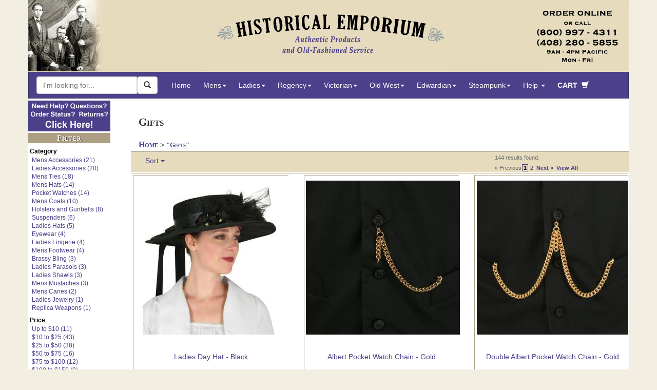

--- FILE ---
content_type: text/html; charset=iso-8859-1
request_url: https://historicalemporium.com/search/?&q=Gifts
body_size: 51146
content:
<!DOCTYPE HTML>
<!-- FAQ Debug: Setting FAQ filename to: search-gifts.php -->
<html lang="en" xmlns="http://www.w3.org/1999/xhtml"
      xmlns:og="http://ogp.me/ns#"
      xmlns:fb="http://www.facebook.com/2008/fbml">
  <head>
    <title>Gifts at Historical Emporium</title>
    <!-- mob3_head_standard -->
<script src="/includes/jquery.min.js"></script><!-- EXCLUDE GATE -->
<!-- Google Tag Manager dataLayer -->
		<script>
		var dataLayer = window.dataLayer = window.dataLayer || [];
		  dataLayer.push({
			  // content grouping
		'contentGroup1' : 'Vintage Style ',
		'contentGroup2' : 'Search Results',
		'contentGroup3' : '',	
		'contentGroup4' : ''	
		// ,'event' : 'reloadEEC'
				}
			
		  );
		</script>
		<!-- end Google Tag Manager dataLayer -->
		

		
<!-- Google Tag Manager  -->		
<script>(function(w,d,s,l,i){w[l]=w[l]||[];w[l].push({'gtm.start':
new Date().getTime(),event:'gtm.js'});var f=d.getElementsByTagName(s)[0],
j=d.createElement(s),dl=l!='dataLayer'?'&l='+l:'';j.async=true;j.src=
'https://www.googletagmanager.com/gtm.js?id='+i+dl;f.parentNode.insertBefore(j,f);
})(window,document,'script','dataLayer','GTM-MQ7RNL');</script>
<!-- End Google Tag Manager -->		
<link rel="canonical" href="https://www.historicalemporium.com/search/?q=Gifts" />	
<!--<meta charset="utf-8">-->
<meta http-equiv="Content-Type" content="text/html;charset=ISO-8859-1"> 
<meta http-equiv="X-UA-Compatible" content="IE=edge">
<meta name="viewport" content="width=device-width, initial-scale=1">
<meta name="p:domain_verify" content="49a924ea4af048cf8b49383acdcf735a"/>
<meta name="description" content="Find Gifts at Historical Emporium.  We have thousands of unique and hard-to-find items in vintage and antique styles.  We offer a full line of mens and womens period clothing, suitable for movie and TV production, theatrical, living history and performing arts requirements, and are also perfect for vintage weddings!">
<meta name="keywords" content="Victorian, Old West, Steampunk, Regency, Edwardian, Cowboy Holsters, Frock Coats, Vintage and Old Fashioned Styles for Men, Women. Living History, Movie and Theater Costumes, Reenactors and Weddings.">	
<!-- fb_stuff --><!-- there is a SOLRRESPONSE -->
<meta property="og:type" content="website"/>
<meta property="og:title" content="Gifts at Historical Emporium"/>
<meta property="og:image" content="https://www.historicalemporium.com/store/media/008822/008822_01.jpg"/>
<meta property="og:image:url" content="https://www.historicalemporium.com/store/media/008822/008822_01.jpg"/>
<meta property="og:description" content="Find Gifts at Historical Emporium.  We have thousands of unique and hard-to-find items in vintage and antique styles.  We offer a full line of mens and womens period clothing, suitable for movie and TV production, theatrical, living history and performing arts requirements, and are also perfect for vintage weddings!"/>
<meta property="og:url" content="https://www.historicalemporium.com/search/?q=Gifts"/>
<meta property="og:site_name" content="Historical Emporium"/>
<meta property="og:admins" content="1565853097"/>
	
    <!-- HTML5 Shim and Respond.js IE8 support of HTML5 elements and media queries -->
    <!-- WARNING: Respond.js doesn't work if you view the page via file:// -->
    <!--[if lt IE 9]>
      <script src="/includes/bootstrap3/js/html5shiv.min.js"></script>
      <script src="/includes/bootstrap3/js/respond.min.js"></script>
    <![endif]-->
	
    <!-- Bootstrap 3 styles -->
    <link rel="stylesheet" type="text/css" href="https://cdn.historicalemporium.com/includes/bootstrap3/css/bootstrap.min.css" >
	<link rel="stylesheet" type="text/css" href="https://cdn.historicalemporium.com/includes/bootstrap3/bootstrap3_adds.css">		
	
	<link rel="stylesheet" type="text/css" href="https://cdn.historicalemporium.com/includes/elastislide/css/elastislide.css" />
	<link rel="stylesheet" type="text/css" href="https://cdn.historicalemporium.com/includes/elastislide/css/custom.css" />	
	<link rel="stylesheet" type="text/css" href="https://cdn.historicalemporium.com/includes/jquery.cookiebar.css" />
	
	<script src="https://cdn.historicalemporium.com/includes/bootstrap3/js/bootstrap.min.js"></script> 
	<script src="https://cdn.historicalemporium.com/includes/bootstrap3/js/bootstrap.accessible.js"></script> 	
	<script src="https://cdn.historicalemporium.com/store/media/en-US/javascript/jquery/json2.min.js"></script>
	<script src="https://cdn.historicalemporium.com/includes/elastislide/js/modernizr.custom.17475.js"></script>
	<script src="https://cdn.historicalemporium.com/includes/skinny.js"></script>	
	<script type="text/javascript" src="https://cdn.historicalemporium.com/includes/jquery.cookiebar.js"></script>
	<script type="text/javascript">
		$(document).ready(function(){
			$.cookieBar({
				policyButton:true,
				policyURL: '/privacy',
			});
		});
	</script>  	

<script defer>
    //!function(t,e){var o,n,p,r;e.__SV||(window.posthog=e,e._i=[],e.init=function(i,s,a){function g(t,e){var o=e.split(".");2==o.length&&(t=t[o[0]],e=o[1]),t[e]=function(){t.push([e].concat(Array.prototype.slice.call(arguments,0)))}}(p=t.createElement("script")).type="text/javascript",p.async=!0,p.src=s.api_host+"/static/array.js",(r=t.getElementsByTagName("script")[0]).parentNode.insertBefore(p,r);var u=e;for(void 0!==a?u=e[a]=[]:a="posthog",u.people=u.people||[],u.toString=function(t){var e="posthog";return"posthog"!==a&&(e+="."+a),t||(e+=" (stub)"),e},u.people.toString=function(){return u.toString(1)+".people (stub)"},o="capture identify alias people.set people.set_once set_config register register_once unregister opt_out_capturing has_opted_out_capturing opt_in_capturing reset isFeatureEnabled onFeatureFlags getFeatureFlag getFeatureFlagPayload reloadFeatureFlags group updateEarlyAccessFeatureEnrollment getEarlyAccessFeatures getActiveMatchingSurveys getSurveys".split(" "),n=0;n<o.length;n++)g(u,o[n]);e._i.push([i,s,a])},e.__SV=1)}(document,window.posthog||[]);
    //posthog.init('phc_5wNH0TBOR2uQneDz9X61aIFpiHJbeXlNThHQhBPik2v',{api_host:'https://app.posthog.com'})
</script>
	
	
	<script type="application/ld+json">
	{
	   "@context": "http://schema.org",
	   "@type": "WebSite",
	   "url": "https://www.historicalemporium.com",
	   "potentialAction": {
		 "@type": "SearchAction",
		 "target": "https://www.historicalemporium.com/search/?q={search_term_string}",
		 "query-input": "required name=search_term_string"
	   }
	}
    { "@context" : "http://schema.org",
      "@type" : "Organization",
	  "@id" : "https://www.historicalemporium.com#organization",
      "name" : "Historical Emporium",
	  "logo" : "https://www.historicalemporium.com/webimages/historical-emporium-victorian-steampunk-old-west-costumes.png",
      "url" : "https://www.historicalemporium.com",
	  "description" : "Historical clothing supplier to TV, movie and theater, and living history. Victorian, steampunk and old west style costumes and clothing.",
	  "alternateName" : "historicalemporium.com",
	  "alternateName" : "Gentleman's Emporium",
	  "alternateName" : "Western Emporium",
	  "alternateName" : "Ladies Emporium",
	  "alternateName" : "Steampunk Emporium",	  
	  "brand" : "Historical Emporium",
      "sameAs" : [ "http://www.facebook.com/TheHistoricalEmporium",
		"https://www.youtube.com/c/HistoricalEmporiumInc",
		"https://www.pinterest.com/HistoricalEmp/",
		"https://www.instagram.com/historicalemporium/",
		"https://twitter.com/HistoricalEmp",		
		"https://plus.google.com/+HistoricalemporiumInc"] 
    }	
	</script>

	<script type="text/javascript" src="/includes/cookiecode.js"></script> 

    <!-- HTML5 shim and Respond.js for IE8 support of HTML5 elements and media queries -->
    <!-- WARNING: Respond.js doesn't work if you view the page via file:// -->
    <!--[if lt IE 9]>
      <script src="https://oss.maxcdn.com/html5shiv/3.7.2/html5shiv.min.js"></script>
      <script src="https://oss.maxcdn.com/respond/1.4.2/respond.min.js"></script>
    <![endif]-->
	

<link rel="apple-touch-icon" sizes="180x180" href="https://cdn.historicalemporium.com/apple-touch-icon.png?v=QE5KBRr88R">
<link rel="icon" type="image/png" sizes="32x32" href="https://cdn.historicalemporium.com/favicon-32x32.png?v=QE5KBRr88R">
<link rel="icon" type="image/png" sizes="16x16" href="https://cdn.historicalemporium.com/favicon-16x16.png?v=QE5KBRr88R">
<link rel="manifest" href="/manifest.json?v=QE5KBRr88R">
<link rel="mask-icon" href="https://cdn.historicalemporium.com/safari-pinned-tab.svg?v=QE5KBRr88R" color="#5bbad5">
<link rel="shortcut icon" href="https://cdn.historicalemporium.com/favicon.ico?v=QE5KBRr88R">
<meta name="theme-color" content="#ffffff">
	
	<!-- / mob3_head_standard -->	
  </head> 
<body>	

<div class="container">

<!-- mob3_header.php -->
<!-- Google Tag Manager (noscript) -->
<noscript><iframe src="https://www.googletagmanager.com/ns.html?id=GTM-MQ7RNL"
height="0" width="0" style="display:none;visibility:hidden"></iframe></noscript>
<!-- End Google Tag Manager (noscript) -->
<a href="#endOfNav"><img alt="Skip to content" src="https://cdn.historicalemporium.com/webimages/one_px.gif" width="0" height="0" border="0" class="accessible" /></a><a href="/"><img alt="Historical Emporium 800-997-4311" class="img-responsive hidden-xs" src="https://cdn.historicalemporium.com/webimages/bootstrap3/fixed-hei-hdr.jpg" loading="lazy"></a><header id="top" class="navbar navbar-static-top bs-docs-nav" role="banner"><!--Override menu style --><style>.nav>li>a {
  position:relative;
  display:block;
  padding:10px 12px;
}.navbar-nav>li>a {
  padding-top:10px;
  padding-bottom:10px;
  line-height:30px;
}</style><nav id="topnav" class="navbar navbar-inverse" role="navigation"><div class="container-fluid navfix"><div class="navbar-header"><button type="button" class="navbar-toggle collapsed" data-toggle="collapse" data-target="#bs-example-navbar-collapse-1"><span class="sr-only">Toggle navigation</span><span class="nav-menu-txt">MENU</span></button><a class="navbar-brand visible-xs" href="/">Historical Emporium</a></div><!-- begin mob3_searchbox.html -->

			                      
	<!--<meta charset="utf-8">-->
		
	<link rel="stylesheet" type="text/css" href="https://cdn.historicalemporium.com/search/solrincludes/includes/autocomplete.css">
	<!-- DO NOT DEFER THE FOLLOWING SCRIPTS!  BREAKS AUTOCOMPLETE -->
	<link rel="stylesheet" href="https://code.jquery.com/ui/1.12.1/themes/smoothness/jquery-ui.css" />
	<script src="https://code.jquery.com/ui/1.12.1/jquery-ui.min.js"  integrity="sha256-VazP97ZCwtekAsvgPBSUwPFKdrwD3unUfSGVYrahUqU=" crossorigin="anonymous"></script>
	
	
	<script type="text/javascript" src="https://cdn.historicalemporium.com/search/solrincludes/includes/jquery.ui.autocomplete.html.js"></script>
	

<script>
	var global_saytURL='https://www.historicalemporium.com/search/solrincludes/sayt/saytFacet.php?';
	var global_saytItemsURL='https://www.historicalemporium.com/search/solrincludes/sayt/saytItem.php?';
	var global_pool='pool:GEO';
	var global_searchAction='/search/';
</script>	
	

	<script type="text/javascript" src="https://cdn.historicalemporium.com/search/solrincludes/includes/autocomplete.js"></script>
	
	<form class="navbar-form navbar-left" role="search" name="searchForm" id="search-form" method="GET" action="/search/" onsubmit="return validate();">
		<div class="form-group" id="searchboxgrouop">
			<div id="searchbox" class="input-group"> 
			
			
			<input title="Search Box" type="text" class="ui-front search-query form-control" id="q" name="q" placeholder="I'm looking for..." method="GET" action="/search/" onsubmit="return validate();" value="" autocomplete="off" maxlength="50">
			<span class="input-group-btn">
			<button aria-label="Search Now" id="searchBtn" class="btn btn-default ui-front" type="button" onClick="javascript:validate();"><span class="glyphicon glyphicon-search"></span></button>
			</span>
			</div>
        </div>
    </form>


<script type="text/javascript">
function validate(){
	var srch=document.getElementById("q");
	if(srch.value=="" || srch.value.toLowerCase()=="search here"){
		srch.value="Search here";
		return false;
	}else{
		document.searchForm.submit();
	}
}
</script>


<!-- end mob3_searchbox.html --><div class="collapse navbar-collapse" id="bs-example-navbar-collapse-1"><ul class="nav navbar-nav"><li><a href="/">Home</a></li><li class="dropdown hidden-xs hidden-sm">
        <a href="#" class="dropdown-toggle" data-toggle="dropdown">Mens<strong class="caret"></strong></a>
        <ul class="dropdown-menu" role="menu">
            <li>
                <div class="row widemenu" style="width: 600px; margin: 10px;">
                    <ul class="list-unstyled col-md-3">
						<li><a class="topnav" tabindex="-1"  href="/mens.php">HOME</a></li>	
						<li>&nbsp;</li>
						<li><a class="topnav" tabindex="-1"  href="/store/outfits.php?category=Mens%20Outfits">Full Outfits</a></li>
						<li><a class="topnav" tabindex="-1"  href="/search/?q=Mens%20New%20Arrivals&sort=f_newest%20desc">What's New?</a></li>
						<li><a class="topnav" tabindex="-1"  href="/search/?q=Mens%20Best%20Sellers&sort=f_newest%20desc">Best Sellers</a></li>
						<li>&nbsp;</li>
						<li><a class="topnav" tabindex="-1"  href="/search/?q=BigTallAvail&label=Big%20And%20Tall">Big &amp; Tall</a></li>
						<li><a class="topnav" tabindex="-1"  href="/search/?q=top%20rated%20mens&label=Top%20Rated%20Mens%20Items&sort=f_stars%20desc,f_ratingscount%20desc">Top Rated</a></li>
		
						<li><a class="topnav" tabindex="-1"  href="/search/?q=Mens%20Seasonal%20Favorites">Seasonal Favorites</a></li>
						<li><a class="topnav" tabindex="-1"  href="/search/?q=mens%20sale">Sale Items</a></li>		
						<li><a class="topnav" tabindex="-1"  href="/search/?q=mens%20gifts">Gift Ideas</a></li>
                    </ul>
                    <ul class="list-unstyled col-md-3">
						<li><strong>Clothes</strong></li>					
						<li><a class="topnav" tabindex="-1"  href="/store/mens-suits.php?sort=f_newest%20desc">Suits & Sets</a></li>
						<li><a class="topnav" tabindex="-1"  href="/store/mens-separates.php?sort=s_family%20asc">Separates</a></li>
						<li><a class="topnav" tabindex="-1"  href="/store/mens-coats.php">Coats</a></li>		
						<li><a class="topnav" tabindex="-1"  href="/store/mens-vests.php">Vests</a></li>
						<li><a class="topnav" tabindex="-1"  href="/store/mens-shirts.php">Shirts</a></li>
						<li><a class="topnav" tabindex="-1"  href="/store/mens-trousers.php">Trousers</a></li>
						<li><a class="topnav" tabindex="-1"  href="/store/mens-hats.php">Hats</a></li>
						<li><a class="topnav" tabindex="-1"  href="/store/mens-ties.php">Neckties</a></li>
						<li><a class="topnav" tabindex="-1"  href="/store/mens-shoes-boots.php">Shoes &amp; Boots</a></li>
                    </ul>
                    <ul class="list-unstyled col-md-3">						
						<li><strong>Accessories</strong></li>
						<li><a class="topnav" tabindex="-1"  href="/store/mens-holsters-replica-guns.php">Western Holsters</a></li>
						<li><a class="topnav" tabindex="-1"  href="/store/mens-pocket-watches.php">Pocket Watches</a></li>
						<li><a class="topnav" tabindex="-1"  href="/store/mens-suspenders.php">Suspenders</a></li>
						<li><a class="topnav" tabindex="-1"  href="/store/mens-canes.php">Canes</a></li>
						<li><a class="topnav" tabindex="-1"  href="/store/mens-gloves.php">Gloves</a></li>
						<li><a class="topnav" tabindex="-1"  href="/store/mens-eyewear.php">Eyewear</a></li>
						<li><a class="topnav" tabindex="-1"  href="/store/mens-mustaches.php">Stage Mustaches</a></li>
						<li><a class="topnav" tabindex="-1"  href="/store/mens-accessories.php?type=Bathing%20Suits">Bathing Suits</a></li>
						<li><a class="topnav" tabindex="-1"  href="/store/mens-accessories.php">Other Items</a></li>
                    </ul>
                    <ul class="list-unstyled col-md-3">
						<li><strong>Era / Theme</strong></li>
						<li><a class="topnav" tabindex="-1"  href="/mens-victorian-clothing.php">Victorian</a></li>					
						<li><a class="topnav" tabindex="-1"  href="/mens-regency-era-clothing.php">Regency</a></li>					
						<li><a class="topnav" tabindex="-1"  href="/mens-edwardian-clothing.php">Edwardian</a></li>	
						<li><a class="topnav" tabindex="-1"  href="/mens-old-west-clothing.php">Old West</a></li>	
						<li class="divider"></li>						
						<li><a class="topnav" tabindex="-1"  href="/store/outfits.php?category=Mens%20Outfits&theme=Steampunk">Steampunk</a></li>			
						<li><a class="topnav" tabindex="-1"  href="/search/?q=Adventurer%20mens">Adventurer</a></li
						<li><a class="topnav" tabindex="-1"  href="/search/?q=Mad%20Scientist">Mad Scientist</a></li>
						<li><a class="topnav" tabindex="-1"  href="/search/?q=Mens%20Dickens">Dickens / Caroling</a></li>
                    </ul>
                </div>
            </li>
        </ul>
    </li>
	

<li class="visible-xs visible-sm">
<a href="#" class="dropdown-toggle" data-toggle="dropdown">Mens&nbsp;<strong class="caret"></strong></a>
	<ul class="dropdown-menu" role="menu">

		<li><a class="topnav" tabindex="-1"  href="/mens.php">Mens Home</a></li>	
		<li>&nbsp;</li>
		<li><a class="topnav" tabindex="-1"  href="/store/outfits.php?category=Mens%20Outfits">Full Outfits</a></li>
		<li><a class="topnav" tabindex="-1"  href="/search/?q=Mens%20New%20Arrivals&sort=f_newest%20desc">What's New?</a></li>
		<li><a class="topnav" tabindex="-1"  href="/search/?q=Mens%20Best%20Sellers&sort=f_newest%20desc">Best Sellers</a></li>
		<li><a class="topnav" tabindex="-1"  href="/search/?q=Mens%20Seasonal%20Favorites">Seasonal Favorites</a></li>
		<li>&nbsp;</li>
		<li><a class="topnav" tabindex="-1"  href="/search/?q=BigTallAvail&label=Big%20And%20Tall">Big &amp; Tall</a></li>
		<li><a class="topnav" tabindex="-1"  href="/search/?q=top%20rated%20mens&label=Top%20Rated%20Mens%20Items&sort=f_stars%20desc,f_ratingscount%20desc">Top Rated</a></li>
		<li><a class="topnav" tabindex="-1"  href="/search/?q=mens%20sale">Sale Items</a></li>		
		<li><a class="topnav" tabindex="-1"  href="/search/?q=mens%20gifts">Gift Ideas</a></li>
	<li class="divider"></li>
		<li><a class="topnav" tabindex="-1"  href="/store/mens-suits.php?sort=f_newest%20desc">Suits & Sets</a></li>
		<li><a class="topnav" tabindex="-1"  href="/store/mens-separates.php?sort=s_family%20asc">Separates</a></li>		
		<li><a class="topnav" tabindex="-1"  href="/store/mens-coats.php">Coats</a></li>		
		<li><a class="topnav" tabindex="-1"  href="/store/mens-vests.php">Vests</a></li>
		<li><a class="topnav" tabindex="-1"  href="/store/mens-shirts.php">Shirts</a></li>
		<li><a class="topnav" tabindex="-1"  href="/store/mens-trousers.php">Trousers</a></li>
		<li><a class="topnav" tabindex="-1"  href="/store/mens-hats.php">Hats</a></li>
		<li><a class="topnav" tabindex="-1"  href="/store/mens-ties.php">Neckties</a></li>
		<li><a class="topnav" tabindex="-1"  href="/store/mens-shoes-boots.php">Shoes &amp; Boots</a></li>
	<li class="divider"></li>
		<li><a class="topnav" tabindex="-1"  href="/store/mens-holsters-replica-guns.php">Western Holsters</a></li>
		<li><a class="topnav" tabindex="-1"  href="/store/mens-pocket-watches.php">Pocket Watches</a></li>
		<li><a class="topnav" tabindex="-1"  href="/store/mens-suspenders.php">Suspenders</a></li>
		<li><a class="topnav" tabindex="-1"  href="/store/mens-canes.php">Canes</a></li>
		<li><a class="topnav" tabindex="-1"  href="/store/mens-gloves.php">Gloves</a></li>
		<li><a class="topnav" tabindex="-1"  href="/store/mens-eyewear.php">Eyewear</a></li>
		<li><a class="topnav" tabindex="-1"  href="/store/mens-mustaches.php">Stage Mustaches</a></li>
		<li><a class="topnav" tabindex="-1"  href="/store/mens-accessories.php?type=Bathing%20Suits">Bathing Suits</a></li>
		<li><a class="topnav" tabindex="-1"  href="/store/mens-accessories.php">Other Items</a></li>
	<li class="divider"></li>
		<li><a class="topnav" tabindex="-1"  href="/mens-victorian-clothing.php">Victorian</a></li>					
		<li><a class="topnav" tabindex="-1"  href="/mens-regency-era-clothing.php">Regency</a></li>					
		<li><a class="topnav" tabindex="-1"  href="/mens-edwardian-clothing.php">Edwardian</a></li>	
		<li><a class="topnav" tabindex="-1"  href="/mens-old-west-clothing.php">Old West</a></li>	
		<li><a class="topnav" tabindex="-1"  href="/store/outfits.php?category=Mens%20Outfits&theme=Steampunk">Steampunk</a></li>			
		<li><a class="topnav" tabindex="-1"  href="/search/?q=Adventurer%20mens">Adventurer</a></li
		<li><a class="topnav" tabindex="-1"  href="/search/?q=Mad%20Scientist">Mad Scientist</a></li>
		<li><a class="topnav" tabindex="-1"  href="/search/?q=Mens%20Dickens">Dickens</a></li>
		
	<li class="divider"></li>
		<li><a class="topnav" tabindex="-1"  href="/mens.php">Shop All Mens</a></li>
	</ul></li>
<li class="dropdown hidden-xs hidden-sm">
        <a href="#" class="dropdown-toggle" data-toggle="dropdown">Ladies<strong class="caret"></strong></a>
        <ul class="dropdown-menu" role="menu">
            <li>
                <div class="row widemenu" style="width: 600px; margin: 10px;">
                    <ul class="list-unstyled col-md-3">
						<!--<li><strong>Favorites</strong></li>-->
						<li><a class="topnav" tabindex="-1"  href="/ladies.php">HOME</a></li>	
						<li>&nbsp;</li>
						<li><a class="topnav" tabindex="-1"  href="/store/outfits.php?category=Ladies%20Outfits">Full Outfits</a></li>
						<li><a class="topnav" tabindex="-1"  href="/search/?q=ladies%20New%20Arrivals&sort=f_newest%20desc">What's New?</a></li>
						<li><a class="topnav" tabindex="-1"  href="/search/?q=Ladies%20Best%20Sellers&sort=f_newest%20desc">Best Sellers</a></li>
		<li>&nbsp;</li>
						<li><a class="topnav" tabindex="-1"  href="/search/?q=PlusAvail&label=Plus%20Sizes">Plus Sizes</a></li>
		<li><a class="topnav" tabindex="-1"  href="/search/?q=top%20rated%20ladies&label=Top%20Rated%20Ladies%20Items&sort=f_stars%20desc,f_ratingscount%20desc">Top Rated</a></li>
						<li><a class="topnav" tabindex="-1"  href="/search/?q=Ladies%20Seasonal%20Favorites">Seasonal Favorites</a></li>
						<li><a class="topnav" tabindex="-1"  href="/search/?q=ladies%20sale">Sale Items</a></li>		
						<li><a class="topnav" tabindex="-1"  href="/search/?q=ladies%20gifts">Gift Ideas</a></li>
                    </ul>
                    <ul class="list-unstyled col-md-3">
						<li><strong>Clothes</strong></li>		
						<li><a class="topnav" tabindex="-1"  href="/store/ladies-dresses-suits.php">Dresses & Suits</a></li>
						<li><a class="topnav" tabindex="-1"  href="/store/ladies-coats.php">Coats</a></li>		
						<li><a class="topnav" tabindex="-1"  href="/store/ladies-blouses.php">Blouses</a></li>
						<li><a class="topnav" tabindex="-1"  href="/store/ladies-vests.php">Vests</a></li>
						<li><a class="topnav" tabindex="-1"  href="/store/ladies-skirts-pants.php">Skirts &amp; Pants</a></li>
						<li><a class="topnav" tabindex="-1"  href="/store/ladies-hats.php">Hats</a></li>
						<li><a class="topnav" tabindex="-1"  href="/store/ladies-shoes-boots.php">Shoes &amp; Boots</a></li>												
                    </ul>
                    <ul class="list-unstyled col-md-3">						
						<li><strong>Accessories</strong></li>
						<li><a class="topnav" tabindex="-1"  href="/store/ladies-lingerie.php">Undergarments</a></li>	
							
						<li><a class="topnav" tabindex="-1"  href="/store/ladies-wigs.php?sort=title_s%20asc">Wigs &amp; Accents</a></li>	
						<li><a class="topnav" tabindex="-1"  href="/store/ladies-jewelry.php">Jewelry</a></li>
						<li><a class="topnav" tabindex="-1"  href="/store/ladies-gloves.php">Gloves</a></li>
						<li><a class="topnav" tabindex="-1"  href="/store/ladies-accessories.php?type=Shawls">Shawls</a></li>
						<li><a class="topnav" tabindex="-1"  href="/store/ladies-parasols-fans.php">Parasols &amp; Fans</a></li>
						<li><a class="topnav" tabindex="-1"  href="/store/ladies-accessories.php?type=Bathing%20Suits">Bathing Suits</a></li>
						<li><a class="topnav" tabindex="-1"  href="/store/ladies-accessories.php">Other Items</a></li>					
						
                    </ul>
                    <ul class="list-unstyled col-md-3">
						<li><strong>Era / Theme</strong></li>
						<li class="divider"></li>											
						<li><a class="topnav" tabindex="-1"  href="/ladies-victorian-clothing.php">Victorian</a></li>	
						<li><a class="topnav" tabindex="-1"  href="/ladies-old-west-clothing.php">Old West</a></li>	
						<li><a class="topnav" tabindex="-1"  href="/store/outfits.php?category=Ladies%20Outfits&theme=Steampunk">Ladies Steampunk Outfits</a></li>			
						<li><a class="topnav" tabindex="-1"  href="/search/?q=Adventurer%20Ladies">Lady Adventurer Outfits</a></li>
						<li><a class="topnav" tabindex="-1"  href="/search/?q=Dickens%20Ladies">Dickens / Caroling</a></li>	
							
                    </ul>
                </div>
            </li>
        </ul>
    </li>
	

<li class="visible-xs visible-sm">
	<a href="#" class="dropdown-toggle" data-toggle="dropdown">Ladies&nbsp;<strong class="caret"></strong></a>
	<ul class="dropdown-menu" role="menu">
		<li><a class="topnav" tabindex="-1"  href="/ladies.php">Ladies Home</a></li>	
	<li class="divider"></li>
		<li><a class="topnav" tabindex="-1"  href="/store/outfits.php?category=Ladies%20Outfits">Full Outfits</a></li>
		<li><a class="topnav" tabindex="-1"  href="/search/?q=Ladies%20New%20Arrivals&sort=f_newest%20desc">What's New?</a></li>
		<li><a class="topnav" tabindex="-1"  href="/search/?q=Ladies%20Best%20Sellers&sort=f_newest%20desc">Best Sellers</a></li>
		<li><a class="topnav" tabindex="-1"  href="/search/?q=Ladies%20Seasonal%20Favorites">Seasonal Favorites</a></li>
		<li>&nbsp;</li>
		<li><a class="topnav" tabindex="-1"  href="/search/?q=PlusAvail&label=Plus+Sizes">Plus Sizes</a></li>
		<li><a class="topnav" tabindex="-1"  href="/search/?q=top+rated+ladies&label=Top%20Rated%20Ladies%20Items&sort=f_stars%20desc,f_ratingscount%20desc">Top Rated</a></li>
		<li><a class="topnav" tabindex="-1"  href="/search/?q=ladies%20sale">Sale Items</a></li>		
		<li><a class="topnav" tabindex="-1"  href="/search/?q=ladies%20gifts">Gift Ideas</a></li>	
	<li class="divider"></li>		
		<li><a class="topnav" tabindex="-1"  href="/store/ladies-dresses-suits.php">Dresses & Suits</a></li>
		<li><a class="topnav" tabindex="-1"  href="/store/ladies-coats.php">Coats</a></li>		
		<li><a class="topnav" tabindex="-1"  href="/store/ladies-blouses.php">Blouses</a></li>
		<li><a class="topnav" tabindex="-1"  href="/store/ladies-vests.php">Vests</a></li>
		<li><a class="topnav" tabindex="-1"  href="/store/ladies-skirts-pants.php">Skirts &amp; Pants</a></li>
		<li><a class="topnav" tabindex="-1"  href="/store/ladies-hats.php">Hats</a></li>
		<li><a class="topnav" tabindex="-1"  href="/store/ladies-shoes-boots.php">Shoes &amp; Boots</a></li>		
	<li class="divider"></li>
		<li><a class="topnav" tabindex="-1"  href="/store/ladies-lingerie.php">Undergarments</a></li>	
			
		<li><a class="topnav" tabindex="-1"  href="/store/ladies-wigs.php?sort=title_s%20asc">Wigs &amp; Accents</a></li>	
		<li><a class="topnav" tabindex="-1"  href="/store/ladies-jewelry.php">Jewelry</a></li>
		<li><a class="topnav" tabindex="-1"  href="/store/ladies-gloves.php">Gloves</a></li>
		<li><a class="topnav" tabindex="-1"  href="/store/ladies-accessories.php?type=Shawls">Shawls</a></li>
		<li><a class="topnav" tabindex="-1"  href="/store/ladies-parasols-fans.php">Parasols &amp; Fans</a></li>
		<li><a class="topnav" tabindex="-1"  href="/store/ladies-accessories.php?type=Bathing%20Suits">Bathing Suits</a></li>
		<li><a class="topnav" tabindex="-1"  href="/store/ladies-accessories.php">Other Items</a></li>
	<li class="divider"></li>											
		<li><a class="topnav" tabindex="-1"  href="/ladies-victorian-clothing.php">Victorian</a></li>	
		<li><a class="topnav" tabindex="-1"  href="/ladies-old-west-clothing.php">Old West</a></li>	
		<li><a class="topnav" tabindex="-1"  href="/store/outfits.php?category=Ladies%20Outfits&theme=Steampunk">Ladies Steampunk Outfits</a></li>			
		<li><a class="topnav" tabindex="-1"  href="/search/?q=Adventurer%20Ladies">Lady Adventurer Outfits</a></li>
		<li><a class="topnav" tabindex="-1"  href="/search/?q=Dickens%20Ladies">Dickens / Caroling</a></li>	
							
	<li class="divider"></li>
		<li><a class="topnav" tabindex="-1"  href="/ladies.php">Shop All Ladies</a></li>
	</ul>
</li>

<li class="dropdown hidden-xs hidden-sm">
    <a href="#" class="dropdown-toggle" data-toggle="dropdown">Regency<strong class="caret"></strong></a>
    <ul class="dropdown-menu" role="menu">
        <li>
            <div class="row widemenu" style="width: 450px; margin: 10px;">
                <!-- Column 1 -->
                <ul class="list-unstyled col-md-4">
                    <li><a class="topnav" tabindex="-1"  href="/regency.php">HOME</a></li>
                    <li>&nbsp;</li>
                    <li><a class="topnav" tabindex="-1"  href="/store/outfits.php?theme=Regency">Full Outfits</a></li>
                    <li><a class="topnav" tabindex="-1"  href="/search/?q=Regency new%20arrivals&sort=f_newest desc">What's New</a></li>
                    <li><a class="topnav" tabindex="-1"  href="/search/?q=Regency Best Sellers">Best Sellers</a></li>
                    <li>&nbsp;</li>
                    <li><a class="topnav" tabindex="-1"  href="/mens-regency-era-clothing.php">Fashion Guide</a></li>
                </ul>
                
                <!-- Column 2 -->
                <ul class="list-unstyled col-md-4">	
                    <li><strong>Mens</strong></li>
                    <li><a class="topnav" tabindex="-1"  href="/search/?q=Regency%20Mens">All Mens Clothing</a></li>
                    <li>&nbsp;</li>
                    <li><a class="topnav" tabindex="-1"  href="/store/outfits.php?category=Mens%20Outfits&theme=Regency">Regency Outfits</a></li>
                    <li><a class="topnav" tabindex="-1"  href="/store/mens-coats.php?theme=Regency">Coats</a></li>	
                    <li><a class="topnav" tabindex="-1"  href="/store/mens-vests.php?theme=Regency">Vests</a></li>
                    <li><a class="topnav" tabindex="-1"  href="/store/mens-shirts.php?theme=Regency">Shirts</a></li>
                    <li><a class="topnav" tabindex="-1"  href="/store/mens-pants.php?theme=Regency">Trousers</a></li>
                    <li><a class="topnav" tabindex="-1"  href="/store/mens-hats.php?theme=Regency">Hats</a></li>
                    <li><a class="topnav" tabindex="-1"  href="/store/mens-shoes-boots.php?theme=Regency">Shoes & Boots</a></li>
                    <li><a class="topnav" tabindex="-1"  href="/search/?q=regency%20mens%20accessories">Accessories</a></li>
                </ul>
                
                <!-- Column 3 -->
                <ul class="list-unstyled col-md-4">	
                    <li><strong>Ladies</strong></li>
                    <li><a class="topnav" tabindex="-1"  href="/search/?q=Regency%20Ladies">All Ladies Clothing</a></li>
                    <li>&nbsp;</li>
                    <li><a class="topnav" tabindex="-1"  href="/store/outfits.php?category=Ladies%20Outfits&theme=Regency">Regency Outfits</a></li>
                    <li><a class="topnav" tabindex="-1"  href="/store/ladies-dresses-suits.php?theme=Regency">Dresses</a></li>
                    <li><a class="topnav" tabindex="-1"  href="/store/ladies-coats.php?theme=Regency">Coats</a></li>
                    <li><a class="topnav" tabindex="-1"  href="/search/?q=regency%20ladies%20accessories">Accessories</a></li>	
                </ul>
            </div>
        </li>
    </ul>
</li>
<li class="visible-xs visible-sm">
	<a href="#" class="dropdown-toggle" data-toggle="dropdown">Regency&nbsp;<strong class="caret"></strong></a>
		<ul class="dropdown-menu" role="menu">
			<li><a class="topnav" tabindex="-1"  href="/regency.php">HOME</a></li>
			<li>&nbsp;</li>
			<li><a class="topnav" tabindex="-1"  href="/store/outfits.php?theme=Regency">Full Outfits</a></li>
			<li><a class="topnav" tabindex="-1"  href="/search/?q=Regency%20New%20Arrivals&sort=f_newest%20desc">What's New</a></li>
			<li><a class="topnav" tabindex="-1"  href="/search/?q=Regency Best Sellers">Best Sellers</a></li>
			<li>&nbsp;</li>
			<li><a class="topnav" tabindex="-1"  href="/mens-regency-era-clothing.php">Fashion Guide</a></li>

			<li class="divider"></li>

			<li><a class="topnav" tabindex="-1"  href="/search/?q=Regency%20Mens">All Mens Clothing</a></li>
			<li>&nbsp;</li>
			<li><a class="topnav" tabindex="-1"  href="/store/outfits.php?category=Mens%20Outfits&theme=Regency">Regency Outfits</a></li>
			<li><a class="topnav" tabindex="-1"  href="/store/mens-coats.php?theme=Regency">Coats</a></li>		
			<li><a class="topnav" tabindex="-1"  href="/store/mens-vests.php?theme=Regency">Vests</a></li>
			<li><a class="topnav" tabindex="-1"  href="/store/mens-shirts.php?theme=Regency">Shirts</a></li>
			<li><a class="topnav" tabindex="-1"  href="/store/mens-pants.php?theme=Regency">Trousers</a></li>
			<li><a class="topnav" tabindex="-1"  href="/store/mens-hats.php?theme=Regency">Hats</a></li>
			<li><a class="topnav" tabindex="-1"  href="/store/mens-shoes-boots.php?theme=Regency">Shoes & Boots</a></li>
			<li><a class="topnav" tabindex="-1"  href="/search/?q=regency mens accessories">Accessories</a></li>

			<li class="divider"></li>

			<li><a class="topnav" tabindex="-1"  href="/search/?q=Regency Ladies">All Ladies Clothing</a></li>
			<li>&nbsp;</li>
			<li><a class="topnav" tabindex="-1"  href="/store/outfits.php?category=Ladies Outfits&theme=Regency">Regency Outfits</a></li>
			<li><a class="topnav" tabindex="-1"  href="/store/ladies-dresses-suits.php?theme=Regency">Dresses</a></li>
			<li><a class="topnav" tabindex="-1"  href="/store/ladies-coats.php?theme=Regency">Coats</a></li>	
			<li><a class="topnav" tabindex="-1"  href="/store/ladies-shoes-boots.php?theme=Regency">Shoes & Boots</a></li>
			<li><a class="topnav" tabindex="-1"  href="/search/?q=regency ladies accessories">Accessories</a></li>
		</ul>
</li>
	
<li class="dropdown hidden-xs hidden-sm">
        <a href="#" class="dropdown-toggle" data-toggle="dropdown">Victorian<strong class="caret"></strong></a>
        <ul class="dropdown-menu" role="menu">
            <li>
                <div class="row widemenu" style="width: 450px; margin: 10px;">
                    <ul class="list-unstyled col-md-4">
						<li><a class="topnav" tabindex="-1"  href="/victorian.php">HOME</a></li>
						<li><a class="topnav" tabindex="-1"  href="/mens-victorian-clothing.php">- Mens</a></li>
						<li><a class="topnav" tabindex="-1"  href="/ladies-victorian-clothing.php">- Ladies</a></li>
						<li>&nbsp;</li>
						<li><a class="topnav" tabindex="-1"  href="/search/?q=best sellers&theme=Victorian">Best Sellers</a></li>
						<li><a class="topnav" tabindex="-1"  href="/search/?q=victorian new arrivals&sort=f_newest desc">What's New?</a></li>
						<li><a class="topnav" tabindex="-1"  href="/search/?q=top rated victorian&label=Top%20Rated%20Victorian%20Clothing&sort=f_stars%20desc,f_ratingscount%20desc">Top Rated</a></li>
						<li><a class="topnav" tabindex="-1"  href="/search/?q=sale&theme=Victorian">Sale Items</a></li>		
						<li><a class="topnav" tabindex="-1"  href="/search/?q=gifts&theme=Victorian">Gift Ideas</a></li>
					<li>&nbsp;</li>	
					<li><a class="topnav" tabindex="-1"  href="/store/outfits.php?category=Mens%20Outfits&theme=Victorian">Victorian Outfits</a></li>
                    </ul>
                    <ul class="list-unstyled col-md-4">					
						<li><strong>Mens</strong></li>
						<li><a class="topnav" tabindex="-1"  href="/mens-victorian-clothing.php">All Mens Clothing</a></li>
						<li><a class="topnav" tabindex="-1"  href="/store/outfits.php?category=Mens%20Outfits&theme=Victorian">Victorian Outfits</a></li>
						<!--<li>&nbsp;</li>
						<li><a class="topnav" tabindex="-1"  href="/store/outfits.php?category=Mens%20Outfits&theme=Regency">Regency Outfits</a></li>
						<li><a class="topnav" tabindex="-1"  href="/store/outfits.php?category=Mens%20Outfits&theme=Edwardian">Edwardian Outfits</a></li>-->
						<li>&nbsp;</li>
						<li><a class="topnav" tabindex="-1"  href="/store/mens-coats.php?theme=Victorian">Coats</a></li>		
						<li><a class="topnav" tabindex="-1"  href="/store/mens-vests.php?theme=Victorian">Vests</a></li>
						<li><a class="topnav" tabindex="-1"  href="/store/mens-shirts.php?theme=Victorian">Shirts</a></li>
						<li><a class="topnav" tabindex="-1"  href="/store/mens-trousers.php?theme=Victorian">Trousers</a></li>
						<li><a class="topnav" tabindex="-1"  href="/store/mens-hats.php?theme=Victorian">Hats</a></li>
						<li><a class="topnav" tabindex="-1"  href="/store/mens-shoes-boots.php?theme=Victorian">Shoes &amp; Boots</a></li>
			<li><a class="topnav" tabindex="-1"  href="/store/mens-ties.php?theme=Victorian">Mens Neckties</a></li>
						<li><a class="topnav" tabindex="-1"  href="/store/mens-accessories.php?theme=Victorian">Other Items</a></li>
                    </ul>
                    <ul class="list-unstyled col-md-4">					
						<li><strong>Ladies</strong></li>
						<li><a class="topnav" tabindex="-1"  href="/ladies-victorian-clothing.php">All Ladies Clothing</a></li>
						<li><a class="topnav" tabindex="-1"  href="/store/outfits.php?category=Ladies Outfits&theme=Victorian">Victorian Outfits</a></li>
						<li>&nbsp;</li>
						<li><a class="topnav" tabindex="-1"  href="/store/ladies-dresses-suits.php?theme=Victorian">Dresses &amp; Suits</a></li>
						<li><a class="topnav" tabindex="-1"  href="/store/ladies-coats.php?theme=Victorian">Coats</a></li>		
						<li><a class="topnav" tabindex="-1"  href="/store/ladies-blouses.php?theme=Victorian">Blouses</a></li>
						<li><a class="topnav" tabindex="-1"  href="/store/ladies-vests.php?theme=Victorian">Vests</a></li>
						<li><a class="topnav" tabindex="-1"  href="/store/ladies-skirts-pants.php?theme=Victorian">Skirts &amp; Pants</a></li>
						<li><a class="topnav" tabindex="-1"  href="/store/ladies-hats.php?theme=Victorian">Hats</a></li>
						<li><a class="topnav" tabindex="-1"  href="/store/ladies-shoes-boots.php?theme=Victorian">Shoes &amp; Boots</a></li>
						<li><a class="topnav" tabindex="-1"  href="/store/ladies-lingerie.php?theme=Victorian">Undergarments</a></li>	
							
						<li><a class="topnav" tabindex="-1"  href="/store/ladies-jewelry.php">Jewelry</a></li>						
						<li><a class="topnav" tabindex="-1"  href="/store/ladies-accessories.php?theme=Victorian">Other Items</a></li>	
					</ul>
					
                </div>
            </li>
        </ul>
    </li>
	

<li class="visible-xs visible-sm">
	<a href="#" class="dropdown-toggle" data-toggle="dropdown">Victorian&nbsp;<strong class="caret"></strong></a>
		<ul class="dropdown-menu" role="menu">
			<li><a class="topnav" tabindex="-1"  href="/victorian.php">Victorian Home</a></li>
			<li><a class="topnav" tabindex="-1"  href="/mens-victorian-clothing.php">- Mens Victorian</a></li>
			<li><a class="topnav" tabindex="-1"  href="/ladies-victorian-clothing.php">- Ladies Victorian</a></li>
	<li class="divider"></li>
			<li><a class="topnav" tabindex="-1"  href="/search/?q=best sellers&theme=Victorian">Best Sellers</a></li>
			<li><a class="topnav" tabindex="-1"  href="/search/?q=victorian new arrivals&theme=Victorian&sort=f_newest desc">What's New?</a></li>
			<li><a class="topnav" tabindex="-1"  href="/search/?q=top rated victorian&label=Top%20Rated%20Victorian%20Clothing&sort=f_stars%20desc,f_ratingscount%20desc">Top Rated</a></li>
		
			<li><a class="topnav" tabindex="-1"  href="/search/?q=sale&theme=Victorian">Sale Items</a></li>		
			<li><a class="topnav" tabindex="-1"  href="/search/?q=gifts&theme=Victorian">Gift Ideas</a></li>
			
	<li class="divider"></li>
			<li><a class="topnav" tabindex="-1"  href="/store/outfits.php?category=Mens%20Outfits&theme=Victorian">Victorian Outfits</a></li>
			<li>&nbsp;</li>
			<li><a class="topnav" tabindex="-1"  href="/store/mens-coats.php?theme=Victorian">Mens Coats</a></li>		
			<li><a class="topnav" tabindex="-1"  href="/store/mens-vests.php?theme=Victorian">Mens Vests</a></li>
			<li><a class="topnav" tabindex="-1"  href="/store/mens-shirts.php?theme=Victorian">Mens Shirts</a></li>
			<li><a class="topnav" tabindex="-1"  href="/store/mens-trousers.php?theme=Victorian">Mens Trousers</a></li>
			<li><a class="topnav" tabindex="-1"  href="/store/mens-hats.php?theme=Victorian">Mens Hats</a></li>
			<li><a class="topnav" tabindex="-1"  href="/store/mens-shoes-boots.php?theme=Victorian">Mens Shoes &amp; Boots</a></li>
			<li><a class="topnav" tabindex="-1"  href="/store/mens-ties.php?theme=Victorian">Mens Neckties</a></li>
			<li><a class="topnav" tabindex="-1"  href="/store/mens-accessories.php?theme=Victorian">Mens Other Items</a></li>
	<li class="divider"></li>
			<li><a class="topnav" tabindex="-1"  href="/store/outfits.php?category=Ladies%20Outfits&theme=Victorian">Ladies Victorian Outfits</a></li>
			<li><a class="topnav" tabindex="-1"  href="/store/ladies-dresses-suits.php?theme=Victorian">Ladies Dresses &amp; Suits</a></li>
			<li><a class="topnav" tabindex="-1"  href="/store/ladies-coats.php?theme=Victorian">Ladies Coats</a></li>		
			<li><a class="topnav" tabindex="-1"  href="/store/ladies-blouses.php?theme=Victorian">Ladies Blouses</a></li>
			<li><a class="topnav" tabindex="-1"  href="/store/ladies-vests.php?theme=Victorian">Ladies Vests</a></li>
			<li><a class="topnav" tabindex="-1"  href="/store/ladies-skirts-pants.php?theme=Victorian">Ladies Skirts &amp; Pants</a></li>
			<li><a class="topnav" tabindex="-1"  href="/store/ladies-hats.php?theme=Victorian">Ladies Hats</a></li>
			<li><a class="topnav" tabindex="-1"  href="/store/ladies-shoes-boots.php?theme=Victorian">Ladies Shoes &amp; Boots</a></li>
			<li><a class="topnav" tabindex="-1"  href="/store/ladies-lingerie.php?theme=Victorian">Ladies Undergarments</a></li>	
				
			<li><a class="topnav" tabindex="-1"  href="/store/ladies-jewelry.php">Ladies Jewelry</a></li>						
			<li><a class="topnav" tabindex="-1"  href="/store/ladies-accessories.php?theme=Victorian">Ladies Other Items</a></li>	
	<li class="divider"></li>
		<li><a class="topnav" tabindex="-1"  href="/ladies.php">SHOP ALL Ladies Victorian</a></li>
	</ul>
</li>
	
<li class="dropdown hidden-xs hidden-sm">
        <a href="#" class="dropdown-toggle" data-toggle="dropdown">Old West<strong class="caret"></strong></a>
        <ul class="dropdown-menu" role="menu">
            <li>
                <div class="row widemenu" style="width: 450px; margin: 10px;">
                    <ul class="list-unstyled col-md-4">
						<li><a class="topnav" tabindex="-1"  href="/old-west.php">HOME</a></li>
						<li><a class="topnav" tabindex="-1"  href="/mens-old-west-clothing.php">- Mens</a></li>
						<li><a class="topnav" tabindex="-1"  href="/ladies-old-west-clothing.php">- Ladies</a></li>
						<li class="divider"></li>
						<li><a class="topnav" tabindex="-1"  href="/store/mens-holsters-replica-guns.php">Guns &amp; Holsters</a></li>
						<li><a class="topnav" tabindex="-1"  href="/store/mens-holsters-replica-guns.php?type=Replica Weapons">Replica Pistols</a></li>
						<li><a class="topnav" tabindex="-1"  href="/store/mens-accessories.php?type=Badges">Badges</a></li>
						<li>&nbsp;</li>						
						<li><a class="topnav" tabindex="-1"  href="/search/?q=best%20sellers&theme=Old%20West">Best Sellers</a></li>
						<li><a class="topnav" tabindex="-1"  href="/search/?q=old west New Arrivals&theme=Old%20West&sort=f_newest%20desc">What's New?</a></li>
						<li><a class="topnav" tabindex="-1"  href="/search/?q=top rated old west&label=Top%20Rated%20Old%20West%20Clothing&sort=f_stars%20desc,f_ratingscount%20desc">Top Rated</a></li>
		
						<li><a class="topnav" tabindex="-1"  href="/search/?q=sale&theme=Old%20West">Sale Items</a></li>		
						<li><a class="topnav" tabindex="-1"  href="/search/?q=gifts&theme=Old%20West">Gift Ideas</a></li>
						
						<li>&nbsp;</li>	
						<li><a class="topnav" tabindex="-1"  href="/store/outfits.php?category=Mens%20Outfits&theme=Old%20West">Old West Outfits</a></li>
                    </ul>
                    <ul class="list-unstyled col-md-4">					
						<li><strong>Mens</strong></li>
						<li><a class="topnav" tabindex="-1"  href="/mens-old-west-clothing.php">All Clothing</a></li>
						<li><a class="topnav" tabindex="-1"  href="/store/outfits.php?category=Mens%20Outfits&theme=Old%20West">Old West Outfits</a></li>
						<li class="divider"></li>
						<li><a class="topnav" tabindex="-1"  href="/store/mens-coats.php?theme=Old%20West">Coats</a></li>		
						<li><a class="topnav" tabindex="-1"  href="/store/mens-vests.php?theme=Old%20West">Vests</a></li>
						<li><a class="topnav" tabindex="-1"  href="/store/mens-shirts.php?theme=Old%20West">Shirts</a></li>
						<li><a class="topnav" tabindex="-1"  href="/store/mens-trousers.php?theme=Old%20West">Trousers</a></li>
						<li><a class="topnav" tabindex="-1"  href="/store/mens-hats.php?theme=Old%20West">Hats</a></li>
						<li><a class="topnav" tabindex="-1"  href="/store/mens-shoes-boots.php?theme=Old%20West">Shoes &amp; Boots</a></li>
					<li><a class="topnav" tabindex="-1"  href="/store/mens-ties.php?theme=Old%20West">Mens Neckties</a></li>
						<li><a class="topnav" tabindex="-1"  href="/store/mens-accessories.php?theme=Old%20West">Other Items</a></li>
                    </ul>
                    <ul class="list-unstyled col-md-4">					
						<li><strong>Ladies</strong></li>
						<li><a class="topnav" tabindex="-1"  href="/ladies-old-west-clothing.php">All Clothing</a></li>
						<li><a class="topnav" tabindex="-1"  href="/store/outfits.php?category=Ladies%20Outfits&theme=Old%20West">Old West Outfits</a></li>
						<li class="divider"></li>
						<li><a class="topnav" tabindex="-1"  href="/store/ladies-dresses-suits.php?theme=Old%20West">Dresses & Suits</a></li>
						<li><a class="topnav" tabindex="-1"  href="/store/ladies-coats.php?theme=Old%20West">Coats</a></li>		
						<li><a class="topnav" tabindex="-1"  href="/store/ladies-blouses.php?theme=Old%20West">Blouses</a></li>
						<li><a class="topnav" tabindex="-1"  href="/store/ladies-vests.php?theme=Old%20West">Vests</a></li>
						<li><a class="topnav" tabindex="-1"  href="/store/ladies-skirts-pants.php?theme=Old%20West">Skirts & Pants</a></li>
						<li><a class="topnav" tabindex="-1"  href="/store/ladies-hats.php?theme=Old%20West">Hats</a></li>
						<li><a class="topnav" tabindex="-1"  href="/store/ladies-shoes-boots.php?theme=Old%20West">Shoes &amp; Boots</a></li>
						<li><a class="topnav" tabindex="-1"  href="/store/ladies-lingerie.php?theme=Old%20West">Undergarments</a></li>	
						<li><a class="topnav" tabindex="-1"  href="/store/ladies-jewelry.php">Jewelry</a></li>						
						<li><a class="topnav" tabindex="-1"  href="/store/ladies-accessories.php?theme=Old%20West">Other Items</a></li>	
					</ul>
					
                </div>
            </li>
        </ul>
    </li>
	

<li class="visible-xs visible-sm">
	<a href="#" class="dropdown-toggle" data-toggle="dropdown">Old West&nbsp;<strong class="caret"></strong></a>
	<ul class="dropdown-menu" role="menu">
		<li><a class="topnav" tabindex="-1"  href="/old-west.php">OLD WEST HOME</a></li>
		<li><a class="topnav" tabindex="-1"  href="/mens-old-west-clothing.php">- Mens Old West</a></li>
		<li><a class="topnav" tabindex="-1"  href="/ladies-old-west-clothing.php">- Ladies Old West</a></li>
	
		<li><a class="topnav" tabindex="-1"  href="/search/?q=best%20sellers&theme=Old%20West">Best Sellers</a></li>
		<li><a class="topnav" tabindex="-1"  href="/search/?q=old%20west%20New%20Arrivals&theme=Old%20West&sort=f_newest%20desc">What's New?</a></li>
		<li><a class="topnav" tabindex="-1"  href="/search/?q=top rated old west&label=Top%20Rated%20Old%20West%20Clothing&sort=f_stars%20desc,f_ratingscount%20desc">Top Rated</a></li>
		<li><a class="topnav" tabindex="-1"  href="/search/?q=sale&theme=Old%20West">Sale Items</a></li>		
		<li><a class="topnav" tabindex="-1"  href="/search/?q=gifts&theme=Old%20West">Gift Ideas</a></li>
	<li class="divider"></li>						
		<li><a class="topnav" tabindex="-1"  href="/store/mens-holsters-replica-guns.php">Guns &amp; Holsters</a></li>
		<li><a class="topnav" tabindex="-1"  href="/store/mens-holsters-replica-guns.php?type=Replica Weapons">Replica Pistols</a></li>
		<li><a class="topnav" tabindex="-1"  href="/store/mens-accessories.php?type=Badges">Badges</a></li>
			<li>&nbsp;</li>	
			<li><a class="topnav" tabindex="-1"  href="/store/outfits.php?category=Mens%20Outfits&theme=Old%20West">Old West Outfits</a></li>
		
		
	<li class="divider"></li>						
		<li><a class="topnav" tabindex="-1"  href="/mens-old-west-clothing.php">Mens Old West Clothing</a></li>
		<li><a class="topnav" tabindex="-1"  href="/store/outfits.php?category=Mens%20Outfits&theme=Old%20West">Old West Outfits</a></li>
		<li><a class="topnav" tabindex="-1"  href="/store/mens-coats.php?theme=Old%20West">Mens Old West Coats</a></li>		
		<li><a class="topnav" tabindex="-1"  href="/store/mens-vests.php?theme=Old%20West">Mens Old West Vests</a></li>
		<li><a class="topnav" tabindex="-1"  href="/store/mens-shirts.php?theme=Old%20West">Mens Old West Shirts</a></li>
		<li><a class="topnav" tabindex="-1"  href="/store/mens-trousers.php?theme=Old%20West">Mens Old West Trousers</a></li>
		<li><a class="topnav" tabindex="-1"  href="/store/mens-hats.php?theme=Old%20West">Mens Old West Hats</a></li>
		<li><a class="topnav" tabindex="-1"  href="/store/mens-shoes-boots.php?theme=Old%20West">Mens Old West Shoes &amp; Boots</a></li>
		<li><a class="topnav" tabindex="-1"  href="/store/mens-ties.php?theme=Old%20West">Mens Neckties</a></li>
		<li><a class="topnav" tabindex="-1"  href="/store/mens-accessories.php?theme=Old%20West">Other Mens Items</a></li>
	<li class="divider"></li>						
		<li><a class="topnav" tabindex="-1"  href="/ladies-old-west-clothing.php">Ladies Old West Clothing</a></li>
		<li><a class="topnav" tabindex="-1"  href="/store/outfits.php?category=Ladies%20Outfits&theme=Old%20West">Old West Outfits</a></li>
		<li class="divider"></li>
		<li><a class="topnav" tabindex="-1"  href="/store/ladies-dresses-suits.php?theme=Old%20West">Old West Dresses & Suits</a></li>
		<li><a class="topnav" tabindex="-1"  href="/store/ladies-coats.php?theme=Old%20West">Ladies Old West Coats</a></li>		
		<li><a class="topnav" tabindex="-1"  href="/store/ladies-blouses.php?theme=Old%20West">Ladies Old West Blouses</a></li>
		<li><a class="topnav" tabindex="-1"  href="/store/ladies-vests.php?theme=Old%20West">Ladies Old West Vests</a></li>
		<li><a class="topnav" tabindex="-1"  href="/store/ladies-skirts-pants.php?theme=Old%20West">Ladies Old West Skirts & Pants</a></li>
		<li><a class="topnav" tabindex="-1"  href="/store/ladies-hats.php?theme=Old%20West">Ladies Old West Hats</a></li>
		<li><a class="topnav" tabindex="-1"  href="/store/ladies-shoes-boots.php?theme=Old%20West">Ladies Old West Shoes &amp; Boots</a></li>
		<li><a class="topnav" tabindex="-1"  href="/store/ladies-lingerie.php?theme=Old%20West">Ladies Old West Undergarments</a></li>	
		<li><a class="topnav" tabindex="-1"  href="/store/ladies-jewelry.php">Ladies Old West Jewelry</a></li>						
		<li><a class="topnav" tabindex="-1"  href="/store/ladies-accessories.php?theme=Old%20West">Other Ladies Items</a></li>							
		<li class="divider"></li>
		<li><a class="topnav" tabindex="-1"  href="/old-west.php">Shop All Old West</a></li>
	</ul>
</li>

<li class="dropdown hidden-xs hidden-sm">
    <a href="#" class="dropdown-toggle" data-toggle="dropdown">Edwardian<strong class="caret"></strong></a>
    <ul class="dropdown-menu" role="menu">
        <li>
            <div class="row widemenu" style="width: 450px; margin: 10px;">
                <!-- Column 1 -->
                <ul class="list-unstyled col-md-4">
                    <li><a class="topnav" tabindex="-1"  href="/edwardian.php">HOME</a></li>
                    <li>&nbsp;</li>
                    <li><a class="topnav" tabindex="-1"  href="/store/outfits.php?theme=Edwardian">Full Outfits</a></li>
                    <li><a class="topnav" tabindex="-1"  href="/search/?q=Edwardian New Arrivals&sort=f_newest desc">What's New</a></li>
                    <li><a class="topnav" tabindex="-1"  href="/search/?q=Edwardian Best Sellers">Best Sellers</a></li>
                    <li>&nbsp;</li>
                    <li><a class="topnav" tabindex="-1"  href="/mens-edwardian-clothing.php">Fashion Guide</a></li>
                </ul>
                
                <!-- Column 2 -->
                <ul class="list-unstyled col-md-4">	
                    <li><strong>Mens</strong></li>
                    <li><a class="topnav" tabindex="-1"  href="/search/?q=Edwardian Mens">All Mens Clothing</a></li>
                    <li>&nbsp;</li>
                    <li><a class="topnav" tabindex="-1"  href="/store/outfits.php?category=Mens%20Outfits&theme=Edwardian">Edwardian Outfits</a></li>
                    <li><a class="topnav" tabindex="-1"  href="/store/mens-coats.php?theme=Edwardian">Coats</a></li>
                    <li><a class="topnav" tabindex="-1"  href="/store/mens-vests.php?theme=Edwardian">Vests</a></li>
                    <li><a class="topnav" tabindex="-1"  href="/store/mens-shirts.php?theme=Edwardian">Shirts</a></li>
                    <li><a class="topnav" tabindex="-1"  href="/store/mens-pants.php?theme=Edwardian">Trousers</a></li>
                    <li><a class="topnav" tabindex="-1"  href="/store/mens-hats.php?theme=Edwardian">Hats</a></li>
                    <li><a class="topnav" tabindex="-1"  href="/store/mens-shoes-boots.php?theme=Edwardian">Shoes & Boots</a></li>
                    <li><a class="topnav" tabindex="-1"  href="/store/mens-ties.php?theme=Edwardian">Neckties</a></li>
					<li><a class="topnav" tabindex="-1"  href="/search/?q=edwardian mens accessories">All Accessories</a></li>
                </ul>
                
                <!-- Column 3 -->
                <ul class="list-unstyled col-md-4">	
                    <li><strong>Ladies</strong></li>
                    <li><a class="topnav" tabindex="-1"  href="/search/?q=Edwardian Ladies">All Ladies Clothing</a></li>
                    <li>&nbsp;</li>
                    <li><a class="topnav" tabindex="-1"  href="/store/outfits.php?category=Ladies Outfits&theme=Edwardian">Edwardian Outfits</a></li>
                    <li><a class="topnav" tabindex="-1"  href="/store/ladies-dresses-suits.php?theme=Edwardian">Dresses & Suits</a></li>
                    <li><a class="topnav" tabindex="-1"  href="/store/ladies-coats.php?theme=Edwardian">Coats</a></li>    
                    <li><a class="topnav" tabindex="-1"  href="/store/ladies-blouses.php?theme=Edwardian">Blouses</a></li>
                    
                    <li><a class="topnav" tabindex="-1"  href="/store/ladies-hats.php?theme=Edwardian">Hats</a></li>
                    <li><a class="topnav" tabindex="-1"  href="/store/ladies-shoes-boots.php?theme=Edwardian">Shoes & Boots</a></li>
                    
					<li><a class="topnav" tabindex="-1"  href="/search/?q=edwardian ladies accessories">Accessories</a></li>
                </ul>
            </div>
        </li>
    </ul>
</li>
<li class="visible-xs visible-sm">
	<a href="#" class="dropdown-toggle" data-toggle="dropdown">Edwardian&nbsp;<strong class="caret"></strong></a>
		<ul class="dropdown-menu" role="menu">
			<li><a class="topnav" tabindex="-1"  href="/edwardian.php">HOME</a></li>
			<li>&nbsp;</li>
			<li><a class="topnav" tabindex="-1"  href="/store/outfits.php?theme=Edwardian">Full Outfits</a></li>
			<li><a class="topnav" tabindex="-1"  href="/search/?q=Edwardian New Arrivals&sort=f_newest desc">What's New</a></li>
			<li><a class="topnav" tabindex="-1"  href="/search/?q=Edwardian Best Sellers">Best Sellers</a></li>
			<li>&nbsp;</li>
			<li><a class="topnav" tabindex="-1"  href="/mens-edwardian-clothing.php">Fashion Guide</a></li>

			<li class="divider"></li>

			<li><a class="topnav" tabindex="-1"  href="/search/?q=Edwardian Mens">All Mens Clothing</a></li>
			<li>&nbsp;</li>
			<li><a class="topnav" tabindex="-1"  href="/store/outfits.php?category=Mens%20Outfits&theme=Edwardian">Edwardian Outfits</a></li>
			<li><a class="topnav" tabindex="-1"  href="/store/mens-coats.php?theme=Edwardian">Coats</a></li>		
			<li><a class="topnav" tabindex="-1"  href="/store/mens-vests.php?theme=Edwardian">Vests</a></li>
			<li><a class="topnav" tabindex="-1"  href="/store/mens-shirts.php?theme=Edwardian">Shirts</a></li>
			<li><a class="topnav" tabindex="-1"  href="/store/mens-pants.php?theme=Edwardian">Trousers</a></li>
			<li><a class="topnav" tabindex="-1"  href="/store/mens-hats.php?theme=Edwardian">Hats</a></li>
			<li><a class="topnav" tabindex="-1"  href="/store/mens-shoes-boots.php?theme=Edwardian">Shoes &amp; Boots</a></li>
			<li><a class="topnav" tabindex="-1"  href="/store/mens-ties.php?theme=Edwardian">Neckties</a></li>
			<li><a class="topnav" tabindex="-1"  href="/search/?q=edwardian mens accessories">All Accessories</a></li>

			<li class="divider"></li>

			<li><a class="topnav" tabindex="-1"  href="/search/?q=Edwardian Ladies">All Ladies Clothing</a></li>
			<li>&nbsp;</li>
			<li><a class="topnav" tabindex="-1"  href="/store/outfits.php?category=Ladies%20Outfits&theme=Edwardian">Edwardian Outfits</a></li>
			<li><a class="topnav" tabindex="-1"  href="/store/ladies-dresses-suits.php?theme=Edwardian">Dresses &amp; Suits</a></li>
			<li><a class="topnav" tabindex="-1"  href="/store/ladies-coats.php?theme=Edwardian">Coats</a></li>		
			<li><a class="topnav" tabindex="-1"  href="/store/ladies-blouses.php?theme=Edwardian">Blouses</a></li>
			
			<li><a class="topnav" tabindex="-1"  href="/store/ladies-hats.php?theme=Edwardian">Hats</a></li>
			<li><a class="topnav" tabindex="-1"  href="/store/ladies-shoes-boots.php?theme=Edwardian">Shoes &amp; Boots</a></li>
			<li><a class="topnav" tabindex="-1"  href="/search/?q=edwardian ladies accessories">Accessories</a></li>
		</ul>
</li>

<li class="dropdown hidden-xs hidden-sm">
        <a href="#" class="dropdown-toggle" data-toggle="dropdown">Steampunk<strong class="caret"></strong></a>
        <ul class="dropdown-menu" role="menu">
            <li>
                <div class="row widemenu" style="width: 450px; margin: 10px;">
                    <ul class="list-unstyled col-md-4">
						<li><a class="topnav" tabindex="-1" href="/steampunk.php">HOME</a></li>
						<li><a class="topnav" tabindex="-1" href="/store/outfits.php?category=Mens%20Outfits&theme=Steampunk">- Mens</a></li>
						<li><a class="topnav" tabindex="-1" href="/store/outfits.php?category=Ladies%20Outfits&theme=Steampunk">- Ladies</a></li>
						
						<li>&nbsp;</li>
						<li><a class="topnav" tabindex="-1"  href="/how-to-dress-steampunk-men.php">Fashion Guide</a></li>
						<li class="divider"></li>
						<li><a class="topnav" tabindex="-1" href="/store/mens-eyewear.php?type=Goggles">Goggles</a></li>
						
						<li><a class="topnav" tabindex="-1" href="/search/?q=best sellers&theme=Steampunk">Best Sellers</a></li>
						<li><a class="topnav" tabindex="-1" href="/search/?q=New%20Arrivals&theme=Steampunk&sort=f_newest%20desc">What's New?</a></li>
						<li><a class="topnav" tabindex="-1" href="/search/?q=top%20rated%20steampunk&label=Top%20Rated%20Steampunk%20Clothing&sort=f_stars%20desc,f_ratingscount%20desc">Top Rated</a></li>

						<li><a class="topnav" tabindex="-1" href="/search/?q=sale&theme=Steampunk">Sale Items</a></li>		
						<li><a class="topnav" tabindex="-1" href="/search/?q=gifts&theme=Steampunk">Gift Ideas</a></li>
						<li>&nbsp;</li>						
						<li><a class="topnav" tabindex="-1" href="/store/outfits.php?category=Mens%20Outfits&theme=Steampunk">Steampunk Outfits</a></li>
                    </ul>
                    <ul class="list-unstyled col-md-4">					
						<li><strong>Mens</strong></li>
						<li><a class="topnav" tabindex="-1" href="/store/outfits.php?category=Mens%20Outfits&theme=Steampunk">Steampunk Outfits</a></li>
						<li>&nbsp;</li>
						<li><a class="topnav" tabindex="-1" href="/store/mens-coats.php?theme=Steampunk">Coats</a></li>		
						<li><a class="topnav" tabindex="-1" href="/store/mens-vests.php?theme=Steampunk">Vests</a></li>
						<li><a class="topnav" tabindex="-1" href="/store/mens-shirts.php?theme=Steampunk">Shirts</a></li>
						<li><a class="topnav" tabindex="-1" href="/store/mens-trousers.php?theme=Steampunk">Trousers</a></li>
						<li><a class="topnav" tabindex="-1" href="/store/mens-hats.php?theme=Steampunk">Hats</a></li>
						<li><a class="topnav" tabindex="-1" href="/store/mens-shoes-boots.php?theme=Steampunk">Shoes &amp; Boots</a></li>
						<li><a class="topnav" tabindex="-1" href="/store/mens-accessories.php?theme=Steampunk">Other Items</a></li>
                    </ul>
                    <ul class="list-unstyled col-md-4">					
						<li><strong>Ladies</strong></li>
						<li><a class="topnav" tabindex="-1" href="/store/outfits.php?category=Ladies%20Outfits&theme=Steampunk">Steampunk Outfits</a></li>
						<li>&nbsp;</li>
						<li><a class="topnav" tabindex="-1" href="/store/ladies-dresses-suits.php?theme=Steampunk">Dresses & Suits</a></li>
						<li><a class="topnav" tabindex="-1" href="/store/ladies-coats.php?theme=Steampunk">Coats</a></li>		
						<li><a class="topnav" tabindex="-1" href="/store/ladies-blouses.php?theme=Steampunk">Blouses</a></li>
						<li><a class="topnav" tabindex="-1" href="/store/ladies-vests.php?theme=Steampunk">Vests</a></li>
						<li><a class="topnav" tabindex="-1" href="/store/ladies-skirts-pants.php?theme=Steampunk">Skirts & Pants</a></li>
						<li><a class="topnav" tabindex="-1" href="/store/ladies-hats.php?theme=Steampunk">Hats</a></li>
						<li><a class="topnav" tabindex="-1" href="/store/ladies-shoes-boots.php?theme=Steampunk">Shoes &amp; Boots</a></li>
						<li><a class="topnav" tabindex="-1" href="/store/ladies-lingerie.php?theme=Steampunk">Undergarments</a></li>	
						<li><a class="topnav" tabindex="-1" href="/store/ladies-jewelry.php?theme=Steampunk">Jewelry</a></li>						
						<li><a class="topnav" tabindex="-1" href="/store/ladies-accessories.php?theme=Steampunk">Other Items</a></li>	
					</ul>
					
                </div>
            </li>
        </ul>
    </li>
	

<li class="visible-xs visible-sm">
	<a href="#" class="dropdown-toggle" data-toggle="dropdown">Steampunk&nbsp;<strong class="caret"></strong></a>
	<ul class="dropdown-menu" role="menu">
		<li><a class="topnav" tabindex="-1" href="/steampunk.php">STEAMPUNK HOME</a></li>
		<li><a class="topnav" tabindex="-1" href="/store/outfits.php?category=Mens%20Outfits&theme=Steampunk">- Mens</a></li>
		<li><a class="topnav" tabindex="-1" href="/store/outfits.php?category=Ladies%20Outfits&theme=Steampunk">- Ladies</a></li>

		<li>&nbsp;</li>
		<li><a class="topnav" tabindex="-1"  href="/how-to-dress-steampunk-men.php">Fashion Guide</a></li>
		<li class="divider"></li>
		<li><a class="topnav" tabindex="-1" href="/store/mens-eyewear.php?type=Goggles">Goggles</a></li>
		
		<li><a class="topnav" tabindex="-1" href="/store/mens-eyewear.php?type=Goggles">Goggles</a></li>
		<li><a class="topnav" tabindex="-1" href="/search/?q=best sellers&theme=Steampunk">Best Sellers</a></li>
		<li><a class="topnav" tabindex="-1" href="/search/?q=New%20Arrivals&theme=Steampunk&sort=f_newest%20desc">What's New?</a></li>
<li><a class="topnav" tabindex="-1" href="/search/?q=top%20rated%20steampunk&label=Top%20Rated%20Steampunk%20Clothing&sort=f_stars%20desc,f_ratingscount%20desc">Top Rated</a></li>
		
		<li><a class="topnav" tabindex="-1" href="/search/?q=sale&theme=Steampunk">Sale Items</a></li>		
		<li><a class="topnav" tabindex="-1" href="/search/?q=gifts&theme=Steampunk">Gift Ideas</a></li>		
		<li><a class="topnav" tabindex="-1" href="/store/outfits.php?category=Mens%20Outfits&theme=Steampunk">Outfits</a></li>
	<li class="divider"></li>
		<li><a class="topnav" tabindex="-1" href="/store/mens-coats.php?theme=Steampunk">Mens Steampunk Coats</a></li>		
		<li><a class="topnav" tabindex="-1" href="/store/mens-vests.php?theme=Steampunk">Mens Steampunk Vests</a></li>
		<li><a class="topnav" tabindex="-1" href="/store/mens-shirts.php?theme=Steampunk">Mens Steampunk Shirts</a></li>
		<li><a class="topnav" tabindex="-1" href="/store/mens-trousers.php?theme=Steampunk">Mens Steampunk Trousers</a></li>
		<li><a class="topnav" tabindex="-1" href="/store/mens-hats.php?theme=Steampunk">Mens Steampunk Hats</a></li>
		<li><a class="topnav" tabindex="-1" href="/store/mens-shoes-boots.php?theme=Steampunk">Mens Steampunk Shoes &amp; Boots</a></li>
		<li><a class="topnav" tabindex="-1" href="/store/mens-accessories.php?theme=Steampunk">Other Mens Steampunk Items</a></li>	
	<li class="divider"></li>						
		<li><a class="topnav" tabindex="-1" href="/store/outfits.php?category=Ladies%20Outfits&theme=Steampunk">Ladies Steampunk Outfits</a></li>
		<li><a class="topnav" tabindex="-1" href="/store/ladies-dresses-suits.php?theme=Steampunk">Dresses & Suits</a></li>
		<li><a class="topnav" tabindex="-1" href="/store/ladies-coats.php?theme=Steampunk">Ladies Steampunk Coats</a></li>		
		<li><a class="topnav" tabindex="-1" href="/store/ladies-blouses.php?theme=Steampunk">Ladies Steampunk Blouses</a></li>
		<li><a class="topnav" tabindex="-1" href="/store/ladies-vests.php?theme=Steampunk">Ladies Steampunk Vests</a></li>
		<li><a class="topnav" tabindex="-1" href="/store/ladies-skirts-pants.php?theme=Steampunk">Ladies Steampunk Skirts & Pants</a></li>
		<li><a class="topnav" tabindex="-1" href="/store/ladies-hats.php?theme=Steampunk">Ladies Steampunk Hats</a></li>
		<li><a class="topnav" tabindex="-1" href="/store/ladies-shoes-boots.php?theme=Steampunk">Ladies Steampunk Shoes &amp; Boots</a></li>
		<li><a class="topnav" tabindex="-1" href="/store/ladies-lingerie.php?theme=Steampunk">Ladies Steampunk Undergarments</a></li>	
		<li><a class="topnav" tabindex="-1" href="/store/ladies-jewelry.php?theme=Steampunk">Ladies Steampunk Jewelry</a></li>						
		<li><a class="topnav" tabindex="-1" href="/store/ladies-accessories.php?theme=Steampunk">Other Ladies Steampunk Items</a></li>			
		<li class="divider"></li>
		<li><a class="topnav" tabindex="-1" href="/steampunk.php">SHOP ALL STEAMPUNK</a></li>
	</ul>
</li>
<li class="dropdown"><a href="#" class="dropdown-toggle" data-toggle="dropdown">Help&nbsp;<strong class="caret"></strong></a>	<ul class="dropdown-menu" role="menu">		<li><a class="topnav" tabindex="-1"  href="/cust_service.php#">Customer Service Center</a></li>		<li><a class="topnav" tabindex="-1"  href="/cust_service.php#contact_us">Contact Us</a></li>		<li><a class="topnav" tabindex="-1"  href="/email-signup.php">Subscribe!</a></li>		<li class="divider"></li>		<li><a class="topnav" tabindex="-1"  href="/status.php">Order Status &amp; Tracking</a></li>		<li><a class="topnav" tabindex="-1"  href="/cust_service.php#usa_shipping">Shipping Options</a></li>		<li><a class="topnav" tabindex="-1"  href="/cust_service.php#returns">Returns</a></li>		<li><a class="topnav" tabindex="-1"  href="/gift_certs.php">Gift Certificates</a></li>		<li class="divider"></li><li><a class="topnav" tabindex="-1"  href="/cust_service.php#about_us">About Us</a></li><li class="divider"></li><li><a class="topnav" tabindex="-1"  href="/how-to-guides.php#fashion">Historical Fashion Guides</a></li><li><a class="topnav" tabindex="-1"  href="/how-to-guides.php#howto">How-To Guides</a></li><li><a class="topnav" tabindex="-1"  href="/gallery.php">Victorian Portraits</a></li><li class="divider"></li><li><a class="topnav" tabindex="-1"  href="/customer_gallery.php">Customer Gallery</a></li><li><a class="topnav" tabindex="-1"  href="/blog/">BLOG</a></li>  </ul></li><li class="dropdown"><a class="dropdown-toggle" href="/cgi-historicalemporium/sb/order.cgi?storeid=*30b37dbf7649f9188564acbae5042016b74cc24cedc7a902c14e&function=show" rel="nofollow"><strong>CART&nbsp;&nbsp;<span class="glyphicon glyphicon-shopping-cart"></span></strong></a></li>    </div><!-- /.navbar-collapse -->  </div><!-- /.container-fluid --></nav><!-- NAV BAR ENDS --></header> 
<!-- EEC Code / product click action -->
<script type="text/javascript"> 
// category is HEI
  // ga_category is 

function productClick(sku,name,category,position,list){
// when a product is shown on a list, then clicked to get to detail page
//GTM version
dataLayer.push({
	'ecommerce': {
      'click': {
        'actionField': {'list': list},      // Optional list property.
        'products': [{
          'name': sku+' '+name,                      // Name or ID is required.
          'id': sku,
          //'price': price,
          //'brand': brand,
          'category': category,
          //'variant': variant,
          'position': 1
         }]
       }
     },
	 'event': 'reloadEEC'
  });	
	
}

function prodImpression(){
}

// EEC Code / add-to-cart tracking in Google EEC
// Called when a product is added to a shopping cart from the product detail page.
function addToCart(sku,name,category,price,onsale='No') {
  //GTM version
	dataLayer.push({
	  'ecommerce': {
		'currencyCode': 'USD',
		'add': {                                // 'add' actionFieldObject measures.
        'products': [{                        //  adding a product to a shopping cart.
			'name': sku+' '+name,
			'id': sku,
			'price': price,
			//'brand': 'Google',
			'category': category,
			//'variant': 'Gray',
			'quantity': 1,
			'dimension1':onsale
		   }]
		}
	  },
	  'event': 'reloadEEC'	  
	});    
}

function clickAndAddToCart(sku,name,category,price,list,position,onsale='No') {
// for ATC from category or search pages.. combines the click action (to get the list data) with 
// the add-to-cart action (which cannot contain list.)
// from //stackoverflow.com/questions/30627674/how-to-specify-what-list-the-product-was-added-to-cart-from-enhanced-ecommerc

//GTM VERSION  
	//PRODUCT CLICK
dataLayer.push({
	'ecommerce': {
      'click': {
        'actionField': {'list': list},      // Optional list property.
        'products': [{
          'name': sku+' '+name,                      // Name or ID is required.
          'id': sku,
          'price': price,
          //'brand': brand,
          'category': category,
          //'variant': variant,
          'position': position,
		  'dimension1':onsale
         }]
       }
     },
	  'ecommerce': {
		'currencyCode': 'USD',
		'add': {                                // 'add' actionFieldObject measures.
		  'actionField' : {					
			'list' : list
		  },
		'products': [{                        //  adding a product to a shopping cart.
			'name': sku+' '+name,
			'id': sku,
			'price': price,
			//'brand': 'Google',
			'category': category,
			//'variant': 'Gray',
			'quantity': position
		   }]
		}
	  },
	 'event': 'reloadEEC'
  });
  
}

</script>


<div class="row visible-print">
	<div class="col-md-12">
			<h4>Prices and Availability Subject to Change.  Please call 800-997-4311 for more Information.</h4>
			<hr>
	</div>
</div>

<!-- / mob3_header.php -->


    


 

	<div class="row"><!-- main body section -->
	
	<div class="col-md-2 hidden-sm hidden-xs"><!--Left Nav-->
	<div class="sidebar">
		<!-- begin mob3_leftnavfacets.php here -->              
            <!-- begin mob_leftnavfacets.php -->
<!-- only used with desktop version of category pages (holds facets) -->

			<span class="leftnavcontainer">
			
            <div class="trustbox">
				<a href="/cust_service.php"><img alt="Customer Service Link" class="imgbutton" src="https://cdn.historicalemporium.com/webimages/cs_link.gif" border="0"></a>			
			</div>
			
			<!-- begin sitewide message here -->
            <span class="sitewide"><!-- begin sitewide.html -->   
<!--<div class="trustbox">
<div align="center">
 <a href="/gift_certs.php"><img alt="Gift Certificates" class="imgbutton" src="https://cdn.historicalemporium.com/webimages/gift_certificate.gif" border="0"></a>
</div>

</div>
-->
<!-- end sitewide.html -->




</span>
            <!-- end sitewide message here -->        
            
			                                  
            <div class="facetbox" id="leftnavfacets">   
				<div class="mdbnhdx">
					Filter
				</div>	                              
              <ul class="navlist" id="f_cat">Category<br><li class="normalfacet
"><a href="?q=Gifts&category=Mens Accessories">Mens Accessories<span class="normalfacetcount"> (21)</span></a></li><li class="normalfacet
"><a href="?q=Gifts&category=Ladies Accessories">Ladies Accessories<span class="normalfacetcount"> (20)</span></a></li><li class="normalfacet
"><a href="?q=Gifts&category=Mens Ties">Mens Ties<span class="normalfacetcount"> (18)</span></a></li><li class="normalfacet
"><a href="?q=Gifts&category=Mens Hats">Mens Hats<span class="normalfacetcount"> (14)</span></a></li><li class="normalfacet
"><a href="?q=Gifts&category=Pocket Watches">Pocket Watches<span class="normalfacetcount"> (14)</span></a></li><li class="normalfacet
"><a href="?q=Gifts&category=Mens Coats">Mens Coats<span class="normalfacetcount"> (10)</span></a></li><li class="normalfacet
"><a href="?q=Gifts&category=Holsters and Gunbelts">Holsters and Gunbelts<span class="normalfacetcount"> (8)</span></a></li><li class="normalfacet
"><a href="?q=Gifts&category=Suspenders">Suspenders<span class="normalfacetcount"> (6)</span></a></li><li class="normalfacet
"><a href="?q=Gifts&category=Ladies Hats">Ladies Hats<span class="normalfacetcount"> (5)</span></a></li><li class="normalfacet
"><a href="?q=Gifts&category=Eyewear">Eyewear<span class="normalfacetcount"> (4)</span></a></li><li class="normalfacet
"><a href="?q=Gifts&category=Ladies Lingerie">Ladies Lingerie<span class="normalfacetcount"> (4)</span></a></li><li class="normalfacet
"><a href="?q=Gifts&category=Mens Footwear">Mens Footwear<span class="normalfacetcount"> (4)</span></a></li><li class="normalfacet
"><a href="?q=Gifts&category=Brassy Bling">Brassy Bling<span class="normalfacetcount"> (3)</span></a></li><li class="normalfacet
"><a href="?q=Gifts&category=Ladies Parasols">Ladies Parasols<span class="normalfacetcount"> (3)</span></a></li><li class="normalfacet
"><a href="?q=Gifts&category=Ladies Shawls">Ladies Shawls<span class="normalfacetcount"> (3)</span></a></li><li class="normalfacet
"><a href="?q=Gifts&category=Mens Mustaches">Mens Mustaches<span class="normalfacetcount"> (3)</span></a></li><li class="normalfacet
"><a href="?q=Gifts&category=Mens Canes">Mens Canes<span class="normalfacetcount"> (2)</span></a></li><li class="normalfacet
"><a href="?q=Gifts&category=Ladies Jewelry">Ladies Jewelry<span class="normalfacetcount"> (1)</span></a></li><li class="normalfacet
"><a href="?q=Gifts&category=Replica Weapons">Replica Weapons<span class="normalfacetcount"> (1)</span></a></li></ul>


    <ul class="navlist" id="f_price">Price
	
    <li class="pricefacet"><a href="?q=Gifts&&price=%5B0+TO+10%5D" rel="nofollow">Up to $10<span class="normalfacetcount"> (11)</span></a></li><li class="pricefacet"><a href="?q=Gifts&&price=%5B10+TO+25%5D" rel="nofollow">$10 to $25<span class="normalfacetcount"> (43)</span></a></li><li class="pricefacet"><a href="?q=Gifts&&price=%5B25+TO+50%5D" rel="nofollow">$25 to $50<span class="normalfacetcount"> (38)</span></a></li><li class="pricefacet"><a href="?q=Gifts&&price=%5B50+TO+75%5D" rel="nofollow">$50 to $75<span class="normalfacetcount"> (16)</span></a></li><li class="pricefacet"><a href="?q=Gifts&&price=%5B75+TO+100%5D" rel="nofollow">$75 to $100<span class="normalfacetcount"> (12)</span></a></li><li class="pricefacet"><a href="?q=Gifts&&price=%5B100+TO+150%5D" rel="nofollow">$100 to $150<span class="normalfacetcount"> (9)</span></a></li><li class="pricefacet"><a href="?q=Gifts&&price=%5B150+TO+200%5D" rel="nofollow">$150 to $200<span class="normalfacetcount"> (15)</span></a></li>    </ul>
	






	
   
            </div> 
<br>			
                          

<!-- begin trustbox.html here --><!-- begin trustbox.html -->
                         <div class="trustbox">
							<div class="mdbnhd">
							<a href="/cust_service.php">Safe Shopping</a>
							</div>		
                         
						 <ul class="navlist">
                                <li><a href="/cust_service.php#">Money Back Guarantee</a></li>
                                <li><a href="/customer-reviews/">Customer Reviews</a></li>
                                <li><a href="/privacy">Security &amp; Privacy</a></li>
                                <li><a href="/cust_service.php#usa_shipping">Quick Shipping</a></li>
                                <li><a href="/cust_service.php#intl_shipping">International Orders</a></li>
                                <li><a href="/cust_service.php#returns">Convenient Returns</a></li>
                            </ul>
                            <div align="center">
                                 <img alt="We accept VISA, MC, AMEX, Discover and Paypal."  src="https://cdn.historicalemporium.com/webimages/cards_color.gif" border="0" loading="lazy">
                            </div>
                            <!--<div class="centered">
                                 <div class="AuthorizeNetSeal"> <script type="text/javascript" language="javascript" defer>var ANS_customer_id="2e300ad0-7108-43d5-9033-b1e8607a3f49"; </script> <script type="text/javascript" language="javascript" src="//verify.authorize.net/anetseal/seal.js" defer></script> <a href="http://www.authorize.net/" id="AuthorizeNetText" target="_blank">Online Payment Service</a> </div> 
                            </div>-->
                            <div class="centered">
								<br>
								<a href="http://www.shopperapproved.com/reviews/historicalemporium.com/" class="shopperlink"><img loading="lazy" alt="Customer Reviews" src="//www.shopperapproved.com/seals/8897-r.gif" style="border: 0" oncontextmenu="var d = new Date(); alert('Copying Prohibited by Law - This image and all included logos are copyrighted by Shopper Approved \251 '+d.getFullYear()+'.'); return false;" /></a>
								<script type="text/javascript" defer>(function() { var js = window.document.createElement("script"); js.src = '//www.shopperapproved.com/seals/certificate.js'; js.type = "text/javascript"; document.getElementsByTagName("head")[0].appendChild(js); })();</script>
								<br>
							</div>
                            </div>
                            
                            
<!-- end trustbox.html -->
<!-- end trustbox.html here --><!-- begin blogbox--><div class="trustbox">
	<div class="prhd">
		<a href="/blog/">Visit our blog!</a>
	</div>
	<div style="margin-top:5px;margin-bottom:15px;width:160px;border-style:solid;border-radius:5px;padding:4px;border-width:1px;border-color:#AC9F83;">
		<a href="/blog/"><img alt="Civilized Fashion Logo" src="https://cdn.historicalemporium.com/webimages/civilized_fashion_block_150.jpg" loading="lazy"></a>
	</div>

</div>
<!-- end blogbox-->
<div id="endOfNav"></div>
</span>
<!-- end mob_leftnavfacets.php --> 

			             
        <!-- end mob3_leftnavfacets.php here -->
	</div><!-- /SIDEBAR -->
		
		
	</div>
	
	<div class="col-md-10"><!-- right side content block -->

	

	
	
		
	<!-- query is Gifts -->	
	
	
	
<!-- page header - all devices -->	

		<div class="row indented">
			<div class="col-md-12"><br><h1><span style="font-size: 16pt; font-family: Georgia, Times, serif; font-variant: small-caps; font-weight: bold;">Gifts</span></h1>
			</div>
		</div>	
		
		
		<div class="row indented"><!-- breadcrumbs - all devices -->
			<div class="col-md-12 bottomrule mobcrumbs">	
				<br>
				<div vocab="https://schema.org/" typeof="BreadcrumbList"><span class="crumbcategory"><div property="itemListElement" typeof="ListItem"><a property="item" typeof="WebPage" href="https://www.historicalemporium.com"><span property="name">Home</span></a><meta property="position" content="1"></div></span> > <span class="crumbquery" property="itemListElement" typeof="ListItem"><a property="item" typeof="WebPage" href="?q=Gifts">"<span property="name">Gifts"</span></a><meta property="position" content="2"></span></div> 				
			</div><!-- just after BC -->
		</div>	


		
		
	<div class="row visible-sm visible-xs"><!-- srp filtering buttons - phone only -->
		<div class="col-xs-12">
			<div class="bottomrule mob-sort-block">
				<span class="results-count">
				144 results</span>
				<div class="floatright">
					<div class="btn-group">
						<a class="btn dropdown-toggle srp-buttons" data-toggle="dropdown" href="#">
					Sort
						<span class="caret"></span>
						</a>
						<ul class="dropdown-menu">
							
							<li><a tabindex="-1" href="?q=Gifts&sort=f_newest%20desc" rel="nofollow">Newest</a></li><li><a tabindex="-1" href="?q=Gifts&sort=f_stars%20desc,f_ratingscount%20desc" rel="nofollow">Best Rated</a></li><li><a tabindex="-1" href="?q=Gifts&sort=price%20asc,f_stars%20desc,f_ratingscount%20desc" rel="nofollow">Price (Low to High)</a></li><li><a tabindex="-1" href="?q=Gifts&sort=price%20desc,f_stars%20desc,f_ratingscount%20desc" rel="nofollow">Price (High to Low)</a></li><li><a tabindex="-1" href="?q=Gifts&sort=title_s%20asc" rel="nofollow">A to Z</a></li>						</ul>
					</div>
					
				
				<!--Button to trigger filterCollapse -->
				<div class="btn-group srp-buttons">
					<a href="#filterCollapse" role="button" class="btn" data-toggle="collapse">Filter</a>
				</div>
				
			</div>
			
			</div>
			<div id="filterCollapse" class="collapse">
				<div class="bottomrule mobfilterblock">
				<ul class="navlist" id="f_cat">Category<br><li class="normalfacet
"><a href="?q=Gifts&category=Mens Accessories">Mens Accessories<span class="normalfacetcount"> (21)</span></a></li><li class="normalfacet
"><a href="?q=Gifts&category=Ladies Accessories">Ladies Accessories<span class="normalfacetcount"> (20)</span></a></li><li class="normalfacet
"><a href="?q=Gifts&category=Mens Ties">Mens Ties<span class="normalfacetcount"> (18)</span></a></li><li class="normalfacet
"><a href="?q=Gifts&category=Mens Hats">Mens Hats<span class="normalfacetcount"> (14)</span></a></li><li class="normalfacet
"><a href="?q=Gifts&category=Pocket Watches">Pocket Watches<span class="normalfacetcount"> (14)</span></a></li><li class="normalfacet
"><a href="?q=Gifts&category=Mens Coats">Mens Coats<span class="normalfacetcount"> (10)</span></a></li><li class="normalfacet
"><a href="?q=Gifts&category=Holsters and Gunbelts">Holsters and Gunbelts<span class="normalfacetcount"> (8)</span></a></li><li class="normalfacet
"><a href="?q=Gifts&category=Suspenders">Suspenders<span class="normalfacetcount"> (6)</span></a></li><li class="normalfacet
"><a href="?q=Gifts&category=Ladies Hats">Ladies Hats<span class="normalfacetcount"> (5)</span></a></li><li class="normalfacet
"><a href="?q=Gifts&category=Eyewear">Eyewear<span class="normalfacetcount"> (4)</span></a></li><li class="normalfacet
"><a href="?q=Gifts&category=Ladies Lingerie">Ladies Lingerie<span class="normalfacetcount"> (4)</span></a></li><li class="normalfacet
"><a href="?q=Gifts&category=Mens Footwear">Mens Footwear<span class="normalfacetcount"> (4)</span></a></li><li class="normalfacet
"><a href="?q=Gifts&category=Brassy Bling">Brassy Bling<span class="normalfacetcount"> (3)</span></a></li><li class="normalfacet
"><a href="?q=Gifts&category=Ladies Parasols">Ladies Parasols<span class="normalfacetcount"> (3)</span></a></li><li class="normalfacet
"><a href="?q=Gifts&category=Ladies Shawls">Ladies Shawls<span class="normalfacetcount"> (3)</span></a></li><li class="normalfacet
"><a href="?q=Gifts&category=Mens Mustaches">Mens Mustaches<span class="normalfacetcount"> (3)</span></a></li><li class="normalfacet
"><a href="?q=Gifts&category=Mens Canes">Mens Canes<span class="normalfacetcount"> (2)</span></a></li><li class="normalfacet
"><a href="?q=Gifts&category=Ladies Jewelry">Ladies Jewelry<span class="normalfacetcount"> (1)</span></a></li><li class="normalfacet
"><a href="?q=Gifts&category=Replica Weapons">Replica Weapons<span class="normalfacetcount"> (1)</span></a></li></ul><ul class="navlist" id="f_price">Price<li class="pricefacet"><a href="?q=Gifts&&price=%5B0+TO+10%5D" rel="nofollow">Up to $10<span class="normalfacetcount"> (11)</span></a></li><li class="pricefacet"><a href="?q=Gifts&&price=%5B10+TO+25%5D" rel="nofollow">$10 to $25<span class="normalfacetcount"> (43)</span></a></li><li class="pricefacet"><a href="?q=Gifts&&price=%5B25+TO+50%5D" rel="nofollow">$25 to $50<span class="normalfacetcount"> (38)</span></a></li><li class="pricefacet"><a href="?q=Gifts&&price=%5B50+TO+75%5D" rel="nofollow">$50 to $75<span class="normalfacetcount"> (16)</span></a></li><li class="pricefacet"><a href="?q=Gifts&&price=%5B75+TO+100%5D" rel="nofollow">$75 to $100<span class="normalfacetcount"> (12)</span></a></li><li class="pricefacet"><a href="?q=Gifts&&price=%5B100+TO+150%5D" rel="nofollow">$100 to $150<span class="normalfacetcount"> (9)</span></a></li><li class="pricefacet"><a href="?q=Gifts&&price=%5B150+TO+200%5D" rel="nofollow">$150 to $200<span class="normalfacetcount"> (15)</span></a></li></ul>

				</div>
				<div class="bottomrule">
					<div class="floatright">
						<div class="btn-group srp-buttons">
							<a href="#filterCollapse" role="button" class="btn" data-toggle="collapse">Hide Filters</a>
						</div>
					</div>
					<br><br>
				</div>
			</div>
			<!--<div class="tablerow bottomrule mobcrumbs">
				<div vocab="https://schema.org/" typeof="BreadcrumbList"><span class="crumbcategory"><div property="itemListElement" typeof="ListItem"><a property="item" typeof="WebPage" href="https://www.historicalemporium.com"><span property="name">Home</span></a><meta property="position" content="1"></div></span> > <span class="crumbquery" property="itemListElement" typeof="ListItem"><a property="item" typeof="WebPage" href="?q=Gifts">"<span property="name">Gifts"</span></a><meta property="position" content="2"></span></div>			</div>-->
		</div>
	</div>
	
			

			
			<div class="row hidden-sm hidden-xs indented"><!--sort / nav .. desktop only -->
				<div class="col-md-12">
					<div class="row catpageheader">
						<div class="col-md-6">	
						<div class="btn-group"><a class="btn dropdown-toggle srp-buttons" data-toggle="dropdown" href="#">Sort&nbsp;<span class="caret"></span></a><ul class="dropdown-menu"><li><a tabindex="-1" href="?q=Gifts&sort=f_newest%20desc" rel="nofollow">Newest</a></li><li><a tabindex="-1" href="?q=Gifts&sort=f_stars%20desc,f_ratingscount%20desc" rel="nofollow">Best Rated</a></li><li><a tabindex="-1" href="?q=Gifts&sort=price%20asc,f_stars%20desc,f_ratingscount%20desc" rel="nofollow">Price (Low to High)</a></li><li><a tabindex="-1" href="?q=Gifts&sort=price%20desc,f_stars%20desc,f_ratingscount%20desc" rel="nofollow">Price (High to Low)</a></li><li><a tabindex="-1" href="?q=Gifts&sort=title_s%20asc" rel="nofollow">A to Z</a></li></ul></div>						</div>
						<div class="col-md-5">	
						<div id="pagenavplain"><span class="inactive">144 results found.</span> <table border=0 cellspacing=0 cellpadding=0 ><tr><td><span class="inactive">&#171; Previous</span></td><td><span class="current">1</span></td><td><a href="?q=Gifts&page=2" title="Go to page 2">2</a></td><td><a href="?q=Gifts&page=2" title="Go to Next Page"><b>Next&nbsp;&#187;</b></a></td><td><a href="?q=Gifts&viewall=250" title="View All"><b>View All</b></a></td><td></td></tr></table></div>						</div>
					</div>
				</div>
			</div>				
			
			
			<div class="row"><!--product section -->
				<div class="col-md-12">	
					<div class="searchresults toprule" align="center"><!-- center search results block -->
			<!-- individual product cells-->
								<style>
    /* Base styles first */
    .searchresults .product-content {
        border-left: 1px solid #AC9F83;
        border-top: 1px solid #AC9F83;
        background: #fff;
        min-height: 550px;
        height: 100%;
        display: flex;
        flex-direction: column;
        align-items: center;
        width: 100%;
        padding: 10px;
        gap: 10px;
    }

    .searchresults .product-content:hover {
        border-left: 3px solid #AC9F83;
        border-top: 3px solid #AC9F83;
        padding-left: 8px;
        padding-top: 8px;
    }

    .searchresults .product-text {
        font-size: 14px;
        min-height: 40px;
        text-align: center;
        padding: 8px 12px;
        margin: 5px 0 10px 0;
        line-height: 1.4;
        word-wrap: break-word;
        overflow-wrap: break-word;
        max-width: 100%;
        height: auto;
    }

    .searchresults .gridprice {
        font-weight: bold;
        color: #333;
        font-size: 1.4em;
        font-family: -apple-system, BlinkMacSystemFont, "Segoe UI", Roboto, Helvetica, Arial, sans-serif;
        margin: 5px 0;
        line-height: 1.2;
    }

    .searchresults .gridprice_strike {
        text-decoration: line-through;
        color: #999;
        font-size: 1.3em;
        font-family: -apple-system, BlinkMacSystemFont, "Segoe UI", Roboto, Helvetica, Arial, sans-serif;
        margin: 5px 0;
        line-height: 1.2;
    }

    .searchresults .gridprice_sale {
        color: #c00;
        font-weight: bold;
        font-size: 1.4em;
        font-family: -apple-system, BlinkMacSystemFont, "Segoe UI", Roboto, Helvetica, Arial, sans-serif;
        margin: 5px 0;
        line-height: 1.2;
    }

    /* Then mobile overrides */
    @media (max-width: 767px) {
        .searchresults .product-text {
            font-size: 18px;
            padding: 10px 15px;
            min-height: 60px;
        }

        .searchresults .gridprice,
        .searchresults .gridprice_sale {
            font-size: 1.68em;
        }

        .searchresults .gridprice_strike {
            font-size: 1.56em;
        }

        .searchresults .atc-button,
        .searchresults .atc-button-2 {
            font-size: 1.2em;
            padding-top: 15px;
            padding-bottom: 15px;
        }

        .searchresults .product-content {
            min-height: 0;
            border-left: 1px solid #fff;
        }

        .searchresults .product-content:hover {
            border-left: 3px solid #fff;
        }
    }

    .searchresults .product-image {
        width: 100%;
        max-width: 300px;
        height: 300px;
        display: flex;
        align-items: center;
        justify-content: center;
        overflow: visible;
        margin: 0 auto;
        margin-left: 6px;
    }

    .searchresults .product-image img {
        max-width: 300px;
        max-height: 300px;
        width: auto;
        height: auto;
        object-fit: contain;
    }

    /* Mobile styles */
    @media (max-width: 767px) {
        .searchresults .product-image {
            width: 100%;
            height: auto;
            max-width: none;
            max-height: none;
        }

        .searchresults .product-image img {
            width: 100%;
            height: auto;
            max-width: 100%;
            max-height: none;
        }
    }

    .searchresults .starblock {
        display: flex;
        justify-content: center;
        align-items: center;
        width: 100%;
        margin: 5px 0;
    }

    .searchresults .atc-hide {
        display: flex;
        flex-direction: column;
        align-items: center;
        gap: 10px;
        width: 100%;
    }

    .searchresults .atc-button,
    .searchresults .atc-button-2 {
        display: inline-block;
        padding: 10px 10px;
        border-radius: 3px;
        text-decoration: none;
        width: 80%;
        text-align: center;
    }

    /* Remove all underlines from links */
    .searchresults a,
    .searchresults a:hover,
    .searchresults a:focus {
        text-decoration: none;
    }
</style><!-- FAQ Debug: Reached 10th product -->
<!-- FAQ Debug: Product count: 120 -->
<!-- FAQ Debug: Conditions met for primary FAQ inclusion (after 9th product) -->
<!-- FAQ Debug: Using global FAQ filename: search-gifts.php -->
<!-- FAQ Debug: FAQ template found -->
<!-- FAQ Debug: render_faq_section function exists -->
<!-- FAQ Debug: Looking for FAQ file [search-gifts.php] -->
<!-- FAQ Debug: FAQ section was empty -->
<div class="row"><!-- start row --><div id='008822' class="col-xs-12 col-md-4">
				<a aria-label="More info" title="Lavishly bedecked with lace, feathers and flowers, this fancy hat would have been deemed perfect for an afternoon promenade by the fashionable ladies at the turn of the 20th century...." href="https://www.historicalemporium.com/store/008822.php" alt="Ladies Day Hat - Black"  onclick="productClick('008822','Ladies Day Hat - Black','Ladies_Hats','1','Search Results');">
				<div class="product-content text-center"><!-- img_label is  Victorian,Edwardian Ladies Hats Black Satin,Synthetic,Lace Floral Day Hats,Boaters |Antique, Vintage, Old Fashioned, Wedding, Theatrical, Reenacting Costume | Gifts for Her,Stocking Stuffers --><div class="product-image">
					<img src="https://cdn.historicalemporium.com/store/media/008822/tn_300_008822.jpg" alt=" Victorian,Edwardian Ladies Hats Black Satin,Synthetic,Lace Floral Day Hats,Boaters |Antique, Vintage, Old Fashioned, Wedding, Theatrical, Reenacting Costume | Gifts for Her,Stocking Stuffers" class="img-responsive" loading="lazy">
				</div><div class="starblock"><div class="feedbackBGW summary"><div style="width: 88px; height: 16px; background-image: url(//www.historicalemporium.com/reviews/images/review2_on.gif); background-repeat: no-repeat;"></div></div></div><div class="product-text">Ladies Day Hat - Black</div><div><span class="gridprice">$81.95</span></div><div class="atc-hide"><a aria-label="More info" href="https://www.historicalemporium.com/store/008822.php" class="atc-button"  onclick="productClick('008822','Ladies Day Hat - Black','Ladies_Hats','1','Search Results');">&nbsp;Get More Info&nbsp;</a><!-- left(sku,6) is 008822--><a aria-label="Add to cart" href="https://www.historicalemporium.com/cgi-historicalemporium/sb/order.cgi?storeid=*30b37dbf8649f91885a4acb4e5042016b74cc24cedc7a902c14d&dbname=products&function=add&sku=008822" class="atc-button-2" rel="nofollow"  onclick="clickAndAddToCart('008822','Ladies Day Hat - Black','Ladies_Hats','$81.95','Search Results',1,'No');">ADD TO CART</a></div></div></a></div><div id='008996' class="col-xs-12 col-md-4">
				<a aria-label="More info" title="Unleash your inner timekeeper with our dapper Albert pocket watch chain!..." href="https://www.historicalemporium.com/store/008996.php" alt="Albert Pocket Watch Chain - Gold"  onclick="productClick('008996','Albert Pocket Watch Chain - Gold','Pocket_Watches','2','Search Results');">
				<div class="product-content text-center"><!-- img_label is  Victorian,Old West,Edwardian Pocket Watches Gold Alloy Watch Chains |Antique, Vintage, Old Fashioned, Wedding, Theatrical, Reenacting Costume | Dickens,Gifts for Him,Gifts for Her,Stocking Stuffers --><div class="product-image">
					<img src="https://cdn.historicalemporium.com/store/media/008996/tn_300_008996.jpg" alt=" Victorian,Old West,Edwardian Pocket Watches Gold Alloy Watch Chains |Antique, Vintage, Old Fashioned, Wedding, Theatrical, Reenacting Costume | Dickens,Gifts for Him,Gifts for Her,Stocking Stuffers" class="img-responsive" loading="lazy">
				</div><div class="starblock"><div class="feedbackBGW summary"><div style="width: 82px; height: 16px; background-image: url(//www.historicalemporium.com/reviews/images/review2_on.gif); background-repeat: no-repeat;"></div></div></div><div class="product-text">Albert Pocket Watch Chain - Gold</div><div><span class="gridprice">$38.95</span></div><div class="atc-hide"><a aria-label="More info" href="https://www.historicalemporium.com/store/008996.php" class="atc-button"  onclick="productClick('008996','Albert Pocket Watch Chain - Gold','Pocket_Watches','2','Search Results');">&nbsp;Get More Info&nbsp;</a><!-- left(sku,6) is 008996--><a aria-label="Add to cart" href="https://www.historicalemporium.com/cgi-historicalemporium/sb/order.cgi?storeid=*30b37dbf8649f91885a4acb4e5042016b74cc24cedc7a902c14d&dbname=products&function=add&sku=008996" class="atc-button-2" rel="nofollow"  onclick="clickAndAddToCart('008996','Albert Pocket Watch Chain - Gold','Pocket_Watches','$38.95','Search Results',1,'No');">ADD TO CART</a></div></div></a></div><div id='008659' class="col-xs-12 col-md-4">
				<a aria-label="More info" title="Our gold Double Albert Watch Chain is a classic and stylish accessory...." href="https://www.historicalemporium.com/store/008659.php" alt="Double Albert Pocket Watch Chain - Gold"  onclick="productClick('008659','Double Albert Pocket Watch Chain - Gold','Pocket_Watches','3','Search Results');">
				<div class="product-content text-center"><!-- img_label is  Victorian,Old West,Edwardian Pocket Watches Gold Alloy Watch Chains |Antique, Vintage, Old Fashioned, Wedding, Theatrical, Reenacting Costume | Dickens,Gifts for Him,Gifts for Her,Stocking Stuffers --><div class="product-image">
					<img src="https://cdn.historicalemporium.com/store/media/008659/tn_300_008659.jpg" alt=" Victorian,Old West,Edwardian Pocket Watches Gold Alloy Watch Chains |Antique, Vintage, Old Fashioned, Wedding, Theatrical, Reenacting Costume | Dickens,Gifts for Him,Gifts for Her,Stocking Stuffers" class="img-responsive" loading="lazy">
				</div><div class="starblock"><div class="feedbackBGW summary"><div style="width: 88px; height: 16px; background-image: url(//www.historicalemporium.com/reviews/images/review2_on.gif); background-repeat: no-repeat;"></div></div></div><div class="product-text">Double Albert Pocket Watch Chain - Gold</div><div><span class="gridprice">$50.95</span></div><div class="atc-hide"><a aria-label="More info" href="https://www.historicalemporium.com/store/008659.php" class="atc-button"  onclick="productClick('008659','Double Albert Pocket Watch Chain - Gold','Pocket_Watches','3','Search Results');">&nbsp;Get More Info&nbsp;</a><!-- left(sku,6) is 008659--><a aria-label="Add to cart" href="https://www.historicalemporium.com/cgi-historicalemporium/sb/order.cgi?storeid=*30b37dbf8649f91885a4acb4e5042016b74cc24cedc7a902c14d&dbname=products&function=add&sku=008659" class="atc-button-2" rel="nofollow"  onclick="clickAndAddToCart('008659','Double Albert Pocket Watch Chain - Gold','Pocket_Watches','$50.95','Search Results',1,'No');">ADD TO CART</a></div></div></a></div></div><!-- end row --><div class="row"><!-- start row --><div id='008823' class="col-xs-12 col-md-4">
				<a aria-label="More info" title="Our stunning Black and White Day Hat, is ideal for riding or travel and allows you to keep your good manners while looking fine at the same time...." href="https://www.historicalemporium.com/store/008823.php" alt="Ladies Day Hat - Black/White"  onclick="productClick('008823','Ladies Day Hat - Black/White','Ladies_Hats','4','Search Results');">
				<div class="product-content text-center"><!-- img_label is  Victorian,Edwardian Ladies Hats Black,White Satin,Synthetic,Lace Floral Day Hats,Boaters |Antique, Vintage, Old Fashioned, Wedding, Theatrical, Reenacting Costume | Gifts for Her,Stocking Stuffers --><div class="product-image">
					<img src="https://cdn.historicalemporium.com/store/media/008823/tn_300_008823.jpg" alt=" Victorian,Edwardian Ladies Hats Black,White Satin,Synthetic,Lace Floral Day Hats,Boaters |Antique, Vintage, Old Fashioned, Wedding, Theatrical, Reenacting Costume | Gifts for Her,Stocking Stuffers" class="img-responsive" loading="lazy">
				</div><div class="starblock"><div class="feedbackBGW summary"><div style="width: 88px; height: 16px; background-image: url(//www.historicalemporium.com/reviews/images/review2_on.gif); background-repeat: no-repeat;"></div></div></div><div class="product-text">Ladies Day Hat - Black/White</div><div><span class="gridprice">$81.95</span></div><div class="atc-hide"><a aria-label="More info" href="https://www.historicalemporium.com/store/008823.php" class="atc-button"  onclick="productClick('008823','Ladies Day Hat - Black/White','Ladies_Hats','4','Search Results');">&nbsp;Get More Info&nbsp;</a><!-- left(sku,6) is 008823--><a aria-label="Add to cart" href="https://www.historicalemporium.com/cgi-historicalemporium/sb/order.cgi?storeid=*30b37dbf8649f91885a4acb4e5042016b74cc24cedc7a902c14d&dbname=products&function=add&sku=008823" class="atc-button-2" rel="nofollow"  onclick="clickAndAddToCart('008823','Ladies Day Hat - Black/White','Ladies_Hats','$81.95','Search Results',1,'No');">ADD TO CART</a></div></div></a></div><div id='008968' class="col-xs-12 col-md-4">
				<a aria-label="More info" title="During the Regency era, striped cotton socks rose to prominence, becoming an iconic feature of fashionable dress...." href="https://www.historicalemporium.com/store/008968.php" alt="Vertical Stripe Long Socks - Tan Cotton"  onclick="productClick('008968','Vertical Stripe Long Socks - Tan Cotton','Mens_Footwear','5','Search Results');">
				<div class="product-content text-center"><!-- img_label is  Regency,Victorian Mens Footwear Tan,Brown Cotton Blend,Knit Stockings |Antique, Vintage, Old Fashioned, Wedding, Theatrical, Reenacting Costume | Vintage Golf,Gifts for Her,Gifts for Him,Stocking Stuffers,Dickens --><div class="product-image">
					<img src="https://cdn.historicalemporium.com/store/media/008968/tn_300_008968.jpg" alt=" Regency,Victorian Mens Footwear Tan,Brown Cotton Blend,Knit Stockings |Antique, Vintage, Old Fashioned, Wedding, Theatrical, Reenacting Costume | Vintage Golf,Gifts for Her,Gifts for Him,Stocking Stuffers,Dickens" class="img-responsive" loading="lazy">
				</div><div class="starblock"><div class="feedbackBGW summary"><div style="width: 79px; height: 16px; background-image: url(//www.historicalemporium.com/reviews/images/review2_on.gif); background-repeat: no-repeat;"></div></div></div><div class="product-text">Vertical Stripe Long Socks - Tan Cotton</div><div><span class="gridprice">$21.95</span></div><div class="atc-hide"><a aria-label="More info" href="https://www.historicalemporium.com/store/008968.php" class="atc-button"  onclick="productClick('008968','Vertical Stripe Long Socks - Tan Cotton','Mens_Footwear','5','Search Results');">&nbsp;Get More Info&nbsp;</a><!-- left(sku,6) is 008968--><a aria-label="Add to cart" href="https://www.historicalemporium.com/cgi-historicalemporium/sb/order.cgi?storeid=*30b37dbf8649f91885a4acb4e5042016b74cc24cedc7a902c14d&dbname=products&function=add&sku=008968" class="atc-button-2" rel="nofollow"  onclick="clickAndAddToCart('008968','Vertical Stripe Long Socks - Tan Cotton','Mens_Footwear','$21.95','Search Results',1,'No');">ADD TO CART</a></div></div></a></div><div id='008995' class="col-xs-12 col-md-4">
				<a aria-label="More info" title="Step back in time with our elegant Albert Pocket Watch Chain - the quintessential accessory for the discerning gentleman or steampunk enthusiast...." href="https://www.historicalemporium.com/store/008995.php" alt="Albert Pocket Watch Chain - Silver"  onclick="productClick('008995','Albert Pocket Watch Chain - Silver','Pocket_Watches','6','Search Results');">
				<div class="product-content text-center"><!-- img_label is  Victorian,Old West,Edwardian Pocket Watches Silver Alloy Watch Chains |Antique, Vintage, Old Fashioned, Wedding, Theatrical, Reenacting Costume | Dickens,Gifts for Him,Gifts for Her,Stocking Stuffers --><div class="product-image">
					<img src="https://cdn.historicalemporium.com/store/media/008995/tn_300_008995.jpg" alt=" Victorian,Old West,Edwardian Pocket Watches Silver Alloy Watch Chains |Antique, Vintage, Old Fashioned, Wedding, Theatrical, Reenacting Costume | Dickens,Gifts for Him,Gifts for Her,Stocking Stuffers" class="img-responsive" loading="lazy">
				</div><div class="starblock"><div class="feedbackBGW summary"><div style="width: 76px; height: 16px; background-image: url(//www.historicalemporium.com/reviews/images/review2_on.gif); background-repeat: no-repeat;"></div></div></div><div class="product-text">Albert Pocket Watch Chain - Silver</div><div><span class="gridprice">$38.95</span></div><div class="atc-hide"><a aria-label="More info" href="https://www.historicalemporium.com/store/008995.php" class="atc-button"  onclick="productClick('008995','Albert Pocket Watch Chain - Silver','Pocket_Watches','6','Search Results');">&nbsp;Get More Info&nbsp;</a><!-- left(sku,6) is 008995--><a aria-label="Add to cart" href="https://www.historicalemporium.com/cgi-historicalemporium/sb/order.cgi?storeid=*30b37dbf8649f91885a4acb4e5042016b74cc24cedc7a902c14d&dbname=products&function=add&sku=008995" class="atc-button-2" rel="nofollow"  onclick="clickAndAddToCart('008995','Albert Pocket Watch Chain - Silver','Pocket_Watches','$38.95','Search Results',1,'No');">ADD TO CART</a></div></div></a></div></div><!-- end row --><div class="row"><!-- start row --><div id='008964' class="col-xs-12 col-md-4">
				<a aria-label="More info" title="In the Regency and Victorian eras, silk openwork patterned socks surged in popularity among the aristocracy...." href="https://www.historicalemporium.com/store/008964.php" alt="Long Socks - Black Silk"  onclick="productClick('008964','Long Socks - Black Silk','Mens_Footwear','7','Search Results');">
				<div class="product-content text-center"><!-- img_label is  Regency,Victorian Mens Footwear Black Silk Blend Stockings |Antique, Vintage, Old Fashioned, Wedding, Theatrical, Reenacting Costume | Vintage Golf,Gifts for Her,Gifts for Him,Stocking Stuffers --><div class="product-image">
					<img src="https://cdn.historicalemporium.com/store/media/008964/tn_300_008964.jpg" alt=" Regency,Victorian Mens Footwear Black Silk Blend Stockings |Antique, Vintage, Old Fashioned, Wedding, Theatrical, Reenacting Costume | Vintage Golf,Gifts for Her,Gifts for Him,Stocking Stuffers" class="img-responsive" loading="lazy">
				</div><div class="starblock"></div><div class="product-text">Long Socks - Black Silk</div><div><span class="gridprice">$30.95</span></div><div class="atc-hide"><a aria-label="More info" href="https://www.historicalemporium.com/store/008964.php" class="atc-button"  onclick="productClick('008964','Long Socks - Black Silk','Mens_Footwear','7','Search Results');">&nbsp;Get More Info&nbsp;</a><!-- left(sku,6) is 008964--><a aria-label="Add to cart" href="https://www.historicalemporium.com/cgi-historicalemporium/sb/order.cgi?storeid=*30b37dbf8649f91885a4acb4e5042016b74cc24cedc7a902c14d&dbname=products&function=add&sku=008964" class="atc-button-2" rel="nofollow"  onclick="clickAndAddToCart('008964','Long Socks - Black Silk','Mens_Footwear','$30.95','Search Results',1,'No');">ADD TO CART</a></div></div></a></div><div id='004477' class="col-xs-12 col-md-4">
				<a aria-label="More info" title="Splatters, spills and stains, oh my! Our Mad Scientist Lab Coat offers full-length protection for so many of those pesky occupational hazards...." href="https://www.historicalemporium.com/store/004477.php" alt="Mad Scientist Howie Lab Coat - White"  onclick="productClick('004477','Mad Scientist Howie Lab Coat - White','Mens_Coats','8','Search Results');">
				<div class="product-content text-center"><!-- img_label is  Victorian,Steampunk,Edwardian Mens Coats White Cotton Solid Lab Coats |Antique, Vintage, Old Fashioned, Wedding, Theatrical, Reenacting Costume | Frankenstein,Mad Scientist,Steampunk Gifts,Gifts for Him --><div class="product-image">
					<img src="https://cdn.historicalemporium.com/store/media/004477/tn_300_004477.jpg" alt=" Victorian,Steampunk,Edwardian Mens Coats White Cotton Solid Lab Coats |Antique, Vintage, Old Fashioned, Wedding, Theatrical, Reenacting Costume | Frankenstein,Mad Scientist,Steampunk Gifts,Gifts for Him" class="img-responsive" loading="lazy">
				</div><div class="starblock"><div class="feedbackBGW summary"><div style="width: 84px; height: 16px; background-image: url(//www.historicalemporium.com/reviews/images/review2_on.gif); background-repeat: no-repeat;"></div></div></div><div class="product-text">Mad Scientist Howie Lab Coat - White</div><div><span class="gridprice">$92.95</span></div><div class="atc-hide"><a aria-label="More info" href="https://www.historicalemporium.com/store/004477.php" class="atc-button"  onclick="productClick('004477','Mad Scientist Howie Lab Coat - White','Mens_Coats','8','Search Results');">&nbsp;Get More Info&nbsp;</a><!-- left(sku,6) is 004477--><a aria-label="Add to cart" href="https://www.historicalemporium.com/cgi-historicalemporium/sb/order.cgi?storeid=*30b37dbf8649f91885a4acb4e5042016b74cc24cedc7a902c14d&dbname=products&function=add&sku=004477" class="atc-button-2" rel="nofollow"  onclick="clickAndAddToCart('004477','Mad Scientist Howie Lab Coat - White','Mens_Coats','$92.95','Search Results',1,'No');">ADD TO CART</a></div></div></a></div><div id='003324' class="col-xs-12 col-md-4">
				<a aria-label="More info" title="Heavy duty canvas suspenders, with heavy-duty leather trim and antiqued brass hardware throughout...." href="https://www.historicalemporium.com/store/003324.php" alt="Stagecoach Y-Back Suspenders - Brown Canvas (Long)"  onclick="productClick('003324','Stagecoach Y-Back Suspenders - Brown Canvas (Long)','Suspenders','9','Search Results');">
				<div class="product-content text-center"><!-- img_label is  Victorian,Old West Suspenders Brown Canvas,Cotton Y-Back Braces |Antique, Vintage, Old Fashioned, Wedding, Theatrical, Reenacting Costume | Standard Suspenders,Standard Suspenders,Gifts for Him,Stocking Stuffers --><div class="product-image">
					<img src="https://cdn.historicalemporium.com/store/media/003324/tn_300_003324.jpg" alt=" Victorian,Old West Suspenders Brown Canvas,Cotton Y-Back Braces |Antique, Vintage, Old Fashioned, Wedding, Theatrical, Reenacting Costume | Standard Suspenders,Standard Suspenders,Gifts for Him,Stocking Stuffers" class="img-responsive" loading="lazy">
				</div><div class="starblock"><div class="feedbackBGW summary"><div style="width: 84px; height: 16px; background-image: url(//www.historicalemporium.com/reviews/images/review2_on.gif); background-repeat: no-repeat;"></div></div></div><div class="product-text">Stagecoach Y-Back Suspenders - Brown Canvas (Long)</div><div><span class="gridprice">$35.95</span></div><div class="atc-hide"><a aria-label="More info" href="https://www.historicalemporium.com/store/003324.php" class="atc-button"  onclick="productClick('003324','Stagecoach Y-Back Suspenders - Brown Canvas (Long)','Suspenders','9','Search Results');">&nbsp;Get More Info&nbsp;</a><!-- left(sku,6) is 003324--><a aria-label="Add to cart" href="https://www.historicalemporium.com/cgi-historicalemporium/sb/order.cgi?storeid=*30b37dbf8649f91885a4acb4e5042016b74cc24cedc7a902c14d&dbname=products&function=add&sku=003324" class="atc-button-2" rel="nofollow"  onclick="clickAndAddToCart('003324','Stagecoach Y-Back Suspenders - Brown Canvas (Long)','Suspenders','$35.95','Search Results',1,'No');">ADD TO CART</a></div></div></a></div></div><!-- end row --><div class="row"><!-- start row --><div id='006987' class="col-xs-12 col-md-4">
				<a aria-label="More info" title="If you are in want of better work (or a better wife), our Emerson Frock Coat transforms any man into the catch of the year...." href="https://www.historicalemporium.com/store/006987.php" alt="Emerson Frock Coat - Brown Herringbone Tweed"  onclick="productClick('006987','Emerson Frock Coat - Brown Herringbone Tweed','Mens_Coats','10','Search Results');">
				<div class="product-content text-center"><!-- img_label is  Victorian,Edwardian,Old West Mens Coats Brown Tweed,Wool Blend,Synthetic Herringbone Frock Coats,Matched Separates |Antique, Vintage, Old Fashioned, Wedding, Theatrical, Reenacting Costume | Gifts for Him,Dickens --><div class="product-image">
					<img src="https://cdn.historicalemporium.com/store/media/006987/tn_300_006987.jpg" alt=" Victorian,Edwardian,Old West Mens Coats Brown Tweed,Wool Blend,Synthetic Herringbone Frock Coats,Matched Separates |Antique, Vintage, Old Fashioned, Wedding, Theatrical, Reenacting Costume | Gifts for Him,Dickens" class="img-responsive" loading="lazy">
				</div><div class="starblock"><div class="feedbackBGW summary"><div style="width: 86px; height: 16px; background-image: url(//www.historicalemporium.com/reviews/images/review2_on.gif); background-repeat: no-repeat;"></div></div></div><div class="product-text">Emerson Frock Coat - Brown Herringbone Tweed</div><div><span class="gridprice">$199.95</span></div><div class="atc-hide"><a aria-label="More info" href="https://www.historicalemporium.com/store/006987.php" class="atc-button"  onclick="productClick('006987','Emerson Frock Coat - Brown Herringbone Tweed','Mens_Coats','10','Search Results');">&nbsp;Get More Info&nbsp;</a><!-- left(sku,6) is 006987--><a aria-label="Add to cart" href="https://www.historicalemporium.com/cgi-historicalemporium/sb/order.cgi?storeid=*30b37dbf8649f91885a4acb4e5042016b74cc24cedc7a902c14d&dbname=products&function=add&sku=006987" class="atc-button-2" rel="nofollow"  onclick="clickAndAddToCart('006987','Emerson Frock Coat - Brown Herringbone Tweed','Mens_Coats','$199.95','Search Results',1,'No');">ADD TO CART</a></div></div></a></div><div id='007509' class="col-xs-12 col-md-4">
				<a aria-label="More info" title="Our Brocade Regency Tailcoat imparts the swagger of early 19th century civility, making you the center of pleasing attentions from envious men and amorous women...." href="https://www.historicalemporium.com/store/007509.php" alt="Sovereign Regency Tailcoat - Black Brocade"  onclick="productClick('007509','Sovereign Regency Tailcoat - Black Brocade','Mens_Coats','11','Search Results');">
				<div class="product-content text-center"><!-- img_label is  Victorian,Regency,Steampunk Mens Coats Black Satin,Synthetic Floral Tail Coats |Antique, Vintage, Old Fashioned, Wedding, Theatrical, Reenacting Costume | Gifts for Him --><div class="product-image">
					<img src="https://cdn.historicalemporium.com/store/media/007509/tn_300_007509.jpg" alt=" Victorian,Regency,Steampunk Mens Coats Black Satin,Synthetic Floral Tail Coats |Antique, Vintage, Old Fashioned, Wedding, Theatrical, Reenacting Costume | Gifts for Him" class="img-responsive" loading="lazy">
				</div><div class="starblock"><div class="feedbackBGW summary"><div style="width: 88px; height: 16px; background-image: url(//www.historicalemporium.com/reviews/images/review2_on.gif); background-repeat: no-repeat;"></div></div></div><div class="product-text">Sovereign Regency Tailcoat - Black Brocade</div><div><span class="gridprice">$199.95</span></div><div class="atc-hide"><a aria-label="More info" href="https://www.historicalemporium.com/store/007509.php" class="atc-button"  onclick="productClick('007509','Sovereign Regency Tailcoat - Black Brocade','Mens_Coats','11','Search Results');">&nbsp;Get More Info&nbsp;</a><!-- left(sku,6) is 007509--><a aria-label="Add to cart" href="https://www.historicalemporium.com/cgi-historicalemporium/sb/order.cgi?storeid=*30b37dbf8649f91885a4acb4e5042016b74cc24cedc7a902c14d&dbname=products&function=add&sku=007509" class="atc-button-2" rel="nofollow"  onclick="clickAndAddToCart('007509','Sovereign Regency Tailcoat - Black Brocade','Mens_Coats','$199.95','Search Results',1,'No');">ADD TO CART</a></div></div></a></div><div id='008089' class="col-xs-12 col-md-4">
				<a aria-label="More info" title="Outfitted for unwinding in sophisticated style, he wore our Vintage Smoking Robe in green velvet...." href="https://www.historicalemporium.com/store/008089.php" alt="Vintage Smoking Robe - Green Velvet"  onclick="productClick('008089','Vintage Smoking Robe - Green Velvet','Mens_Coats','12','Search Results');">
				<div class="product-content text-center"><!-- img_label is  Victorian,Edwardian Mens Coats Green Velvet,Synthetic Solid Smoking Robes,Smoking Jackets |Antique, Vintage, Old Fashioned, Wedding, Theatrical, Reenacting Costume | Vintage Smoking,Gifts for Him,Stocking Stuffers --><div class="product-image">
					<img src="https://cdn.historicalemporium.com/store/media/008089/tn_300_008089.jpg" alt=" Victorian,Edwardian Mens Coats Green Velvet,Synthetic Solid Smoking Robes,Smoking Jackets |Antique, Vintage, Old Fashioned, Wedding, Theatrical, Reenacting Costume | Vintage Smoking,Gifts for Him,Stocking Stuffers" class="img-responsive" loading="lazy">
				</div><div class="starblock"><div class="feedbackBGW summary"><div style="width: 79px; height: 16px; background-image: url(//www.historicalemporium.com/reviews/images/review2_on.gif); background-repeat: no-repeat;"></div></div></div><div class="product-text">Vintage Smoking Robe - Green Velvet</div><div><span class="gridprice">$154.95</span></div><div class="atc-hide"><a aria-label="More info" href="https://www.historicalemporium.com/store/008089.php" class="atc-button"  onclick="productClick('008089','Vintage Smoking Robe - Green Velvet','Mens_Coats','12','Search Results');">&nbsp;Get More Info&nbsp;</a><!-- left(sku,6) is 008089--><a aria-label="Add to cart" href="https://www.historicalemporium.com/cgi-historicalemporium/sb/order.cgi?storeid=*30b37dbf8649f91885a4acb4e5042016b74cc24cedc7a902c14d&dbname=products&function=add&sku=008089" class="atc-button-2" rel="nofollow"  onclick="clickAndAddToCart('008089','Vintage Smoking Robe - Green Velvet','Mens_Coats','$154.95','Search Results',1,'No');">ADD TO CART</a></div></div></a></div></div><!-- end row --><div class="row"><!-- start row --><div id='009046' class="col-xs-12 col-md-4">
				<a aria-label="More info" title="Capture the essence of refined elegance with our pocket watch fob...." href="https://www.historicalemporium.com/store/009046.php" alt="Pocket Watch Fob - Silver Orb"  onclick="productClick('009046','Pocket Watch Fob - Silver Orb','Mens_Accessories','13','Search Results');">
				<div class="product-content text-center"><!-- img_label is  Victorian,Edwardian,Old West,Steampunk Mens Accessories Silver Alloy Watch Fobs,Watch Chains |Antique, Vintage, Old Fashioned, Wedding, Theatrical, Reenacting Costume | Dickens,Gifts for Him,Gifts for Her,Stocking Stuffers --><div class="product-image">
					<img src="https://cdn.historicalemporium.com/store/media/009046/tn_300_009046.jpg" alt=" Victorian,Edwardian,Old West,Steampunk Mens Accessories Silver Alloy Watch Fobs,Watch Chains |Antique, Vintage, Old Fashioned, Wedding, Theatrical, Reenacting Costume | Dickens,Gifts for Him,Gifts for Her,Stocking Stuffers" class="img-responsive" loading="lazy">
				</div><div class="starblock"><div class="feedbackBGW summary"><div style="width: 88px; height: 16px; background-image: url(//www.historicalemporium.com/reviews/images/review2_on.gif); background-repeat: no-repeat;"></div></div></div><div class="product-text">Pocket Watch Fob - Silver Orb</div><div><span class="gridprice">$6.95</span></div><div class="atc-hide"><a aria-label="More info" href="https://www.historicalemporium.com/store/009046.php" class="atc-button"  onclick="productClick('009046','Pocket Watch Fob - Silver Orb','Mens_Accessories','13','Search Results');">&nbsp;Get More Info&nbsp;</a><!-- left(sku,6) is 009046--><a aria-label="Add to cart" href="https://www.historicalemporium.com/cgi-historicalemporium/sb/order.cgi?storeid=*30b37dbf8649f91885a4acb4e5042016b74cc24cedc7a902c14d&dbname=products&function=add&sku=009046" class="atc-button-2" rel="nofollow"  onclick="clickAndAddToCart('009046','Pocket Watch Fob - Silver Orb','Mens_Accessories','$6.95','Search Results',1,'No');">ADD TO CART</a></div></div></a></div><div id='008465' class="col-xs-12 col-md-4">
				<a aria-label="More info" title="Star design scarf slide in bright silver finish...." href="https://www.historicalemporium.com/store/008465.php" alt="Concho Scarf Slide - Stamped Star"  onclick="productClick('008465','Concho Scarf Slide - Stamped Star','Mens_Ties','14','Search Results');">
				<div class="product-content text-center"><!-- img_label is  Old West,Edwardian Mens Ties Silver Alloy Scarf Slides |Antique, Vintage, Old Fashioned, Wedding, Theatrical, Reenacting Costume | Gifts for Her,Gifts for Him,Stocking Stuffers --><div class="product-image">
					<img src="https://cdn.historicalemporium.com/store/media/008465/tn_300_008465.jpg" alt=" Old West,Edwardian Mens Ties Silver Alloy Scarf Slides |Antique, Vintage, Old Fashioned, Wedding, Theatrical, Reenacting Costume | Gifts for Her,Gifts for Him,Stocking Stuffers" class="img-responsive" loading="lazy">
				</div><div class="starblock"><div class="feedbackBGW summary"><div style="width: 88px; height: 16px; background-image: url(//www.historicalemporium.com/reviews/images/review2_on.gif); background-repeat: no-repeat;"></div></div></div><div class="product-text">Concho Scarf Slide - Stamped Star</div><div><span class="gridprice">$27.95</span></div><div class="atc-hide"><a aria-label="More info" href="https://www.historicalemporium.com/store/008465.php" class="atc-button"  onclick="productClick('008465','Concho Scarf Slide - Stamped Star','Mens_Ties','14','Search Results');">&nbsp;Get More Info&nbsp;</a><!-- left(sku,6) is 008465--><a aria-label="Add to cart" href="https://www.historicalemporium.com/cgi-historicalemporium/sb/order.cgi?storeid=*30b37dbf8649f91885a4acb4e5042016b74cc24cedc7a902c14d&dbname=products&function=add&sku=008465" class="atc-button-2" rel="nofollow"  onclick="clickAndAddToCart('008465','Concho Scarf Slide - Stamped Star','Mens_Ties','$27.95','Search Results',1,'No');">ADD TO CART</a></div></div></a></div><div id='008495' class="col-xs-12 col-md-4">
				<a aria-label="More info" title="So lady-like in a late 1800s way!..." href="https://www.historicalemporium.com/store/008495.php" alt="Baroque Rectangle Shawl - Black Velvet"  onclick="productClick('008495','Baroque Rectangle Shawl - Black Velvet','Ladies_Shawls','15','Search Results');">
				<div class="product-content text-center"><!-- img_label is  Victorian,Old West,Edwardian Ladies Shawls Black Velvet,Synthetic Floral Shawls |Antique, Vintage, Old Fashioned, Wedding, Theatrical, Reenacting Costume | Gifts for Her,Stocking Stuffers --><div class="product-image">
					<img src="https://cdn.historicalemporium.com/store/media/008495/tn_300_008495.jpg" alt=" Victorian,Old West,Edwardian Ladies Shawls Black Velvet,Synthetic Floral Shawls |Antique, Vintage, Old Fashioned, Wedding, Theatrical, Reenacting Costume | Gifts for Her,Stocking Stuffers" class="img-responsive" loading="lazy">
				</div><div class="starblock"><div class="feedbackBGW summary"><div style="width: 88px; height: 16px; background-image: url(//www.historicalemporium.com/reviews/images/review2_on.gif); background-repeat: no-repeat;"></div></div></div><div class="product-text">Baroque Rectangle Shawl - Black Velvet</div><div><span class="gridprice">$39.95</span></div><div class="atc-hide"><a aria-label="More info" href="https://www.historicalemporium.com/store/008495.php" class="atc-button"  onclick="productClick('008495','Baroque Rectangle Shawl - Black Velvet','Ladies_Shawls','15','Search Results');">&nbsp;Get More Info&nbsp;</a><!-- left(sku,6) is 008495--><a aria-label="Add to cart" href="https://www.historicalemporium.com/cgi-historicalemporium/sb/order.cgi?storeid=*30b37dbf8649f91885a4acb4e5042016b74cc24cedc7a902c14d&dbname=products&function=add&sku=008495" class="atc-button-2" rel="nofollow"  onclick="clickAndAddToCart('008495','Baroque Rectangle Shawl - Black Velvet','Ladies_Shawls','$39.95','Search Results',1,'No');">ADD TO CART</a></div></div></a></div></div><!-- end row --><div class="row"><!-- start row --><div id='009133' class="col-xs-12 col-md-4">
				<a aria-label="More info" title="Our Philippa Fascinator is ideal for social calls, garden strolls and afternoon tea...." href="https://www.historicalemporium.com/store/009133.php" alt="Philippa Fascinator - Black"  onclick="productClick('009133','Philippa Fascinator - Black','Ladies_Hats','16','Search Results');">
				<div class="product-content text-center"><!-- img_label is  Victorian,Old West,Steampunk,Edwardian Ladies Hats Black Solid Boaters,Fascinators |Antique, Vintage, Old Fashioned, Wedding, Theatrical, Reenacting Costume | Gifts for Her,Stocking Stuffers --><div class="product-image">
					<img src="https://cdn.historicalemporium.com/store/media/009133/tn_300_009133.jpg" alt=" Victorian,Old West,Steampunk,Edwardian Ladies Hats Black Solid Boaters,Fascinators |Antique, Vintage, Old Fashioned, Wedding, Theatrical, Reenacting Costume | Gifts for Her,Stocking Stuffers" class="img-responsive" loading="lazy">
				</div><div class="starblock"></div><div class="product-text">Philippa Fascinator - Black</div><div><span class="gridprice">$58.95</span></div><div class="atc-hide"><a aria-label="More info" href="https://www.historicalemporium.com/store/009133.php" class="atc-button"  onclick="productClick('009133','Philippa Fascinator - Black','Ladies_Hats','16','Search Results');">&nbsp;Get More Info&nbsp;</a><!-- left(sku,6) is 009133--><a aria-label="Add to cart" href="https://www.historicalemporium.com/cgi-historicalemporium/sb/order.cgi?storeid=*30b37dbf8649f91885a4acb4e5042016b74cc24cedc7a902c14d&dbname=products&function=add&sku=009133" class="atc-button-2" rel="nofollow"  onclick="clickAndAddToCart('009133','Philippa Fascinator - Black','Ladies_Hats','$58.95','Search Results',1,'No');">ADD TO CART</a></div></div></a></div><div id='008090' class="col-xs-12 col-md-4">
				<a aria-label="More info" title="Slip into our Vintage Smoking Robe in burgundy velvet and feel your worries melting away...." href="https://www.historicalemporium.com/store/008090.php" alt="Vintage Smoking Robe - Burgundy Velvet"  onclick="productClick('008090','Vintage Smoking Robe - Burgundy Velvet','Mens_Coats','17','Search Results');">
				<div class="product-content text-center"><!-- img_label is  Victorian,Edwardian Mens Coats Burgundy,Red Velvet,Synthetic Solid Smoking Robes,Smoking Jackets |Antique, Vintage, Old Fashioned, Wedding, Theatrical, Reenacting Costume | Vintage Smoking,Gifts for Him,Stocking Stuffers --><div class="product-image">
					<img src="https://cdn.historicalemporium.com/store/media/008090/tn_300_008090.jpg" alt=" Victorian,Edwardian Mens Coats Burgundy,Red Velvet,Synthetic Solid Smoking Robes,Smoking Jackets |Antique, Vintage, Old Fashioned, Wedding, Theatrical, Reenacting Costume | Vintage Smoking,Gifts for Him,Stocking Stuffers" class="img-responsive" loading="lazy">
				</div><div class="starblock"><div class="feedbackBGW summary"><div style="width: 70px; height: 16px; background-image: url(//www.historicalemporium.com/reviews/images/review2_on.gif); background-repeat: no-repeat;"></div></div></div><div class="product-text">Vintage Smoking Robe - Burgundy Velvet</div><div><span class="gridprice">$154.95</span></div><div class="atc-hide"><a aria-label="More info" href="https://www.historicalemporium.com/store/008090.php" class="atc-button"  onclick="productClick('008090','Vintage Smoking Robe - Burgundy Velvet','Mens_Coats','17','Search Results');">&nbsp;Get More Info&nbsp;</a><!-- left(sku,6) is 008090--><a aria-label="Add to cart" href="https://www.historicalemporium.com/cgi-historicalemporium/sb/order.cgi?storeid=*30b37dbf8649f91885a4acb4e5042016b74cc24cedc7a902c14d&dbname=products&function=add&sku=008090" class="atc-button-2" rel="nofollow"  onclick="clickAndAddToCart('008090','Vintage Smoking Robe - Burgundy Velvet','Mens_Coats','$154.95','Search Results',1,'No');">ADD TO CART</a></div></div></a></div><div id='008886' class="col-xs-12 col-md-4">
				<a aria-label="More info" title="This glorious satin bonnet will frame your face pretty as a picture and finish any ensemble with a touch of elegance...." href="https://www.historicalemporium.com/store/008886.php" alt="Genevieve Bonnet - Ivory"  onclick="productClick('008886','Genevieve Bonnet - Ivory','Ladies_Hats','18','Search Results');">
				<div class="product-content text-center"><!-- img_label is  Victorian,Regency Ladies Hats Ivory,Blue Satin,Synthetic Bonnets |Antique, Vintage, Old Fashioned, Wedding, Theatrical, Reenacting Costume | Dickens,Gifts for Her,Stocking Stuffers --><div class="product-image">
					<img src="https://cdn.historicalemporium.com/store/media/008886/tn_300_008886.jpg" alt=" Victorian,Regency Ladies Hats Ivory,Blue Satin,Synthetic Bonnets |Antique, Vintage, Old Fashioned, Wedding, Theatrical, Reenacting Costume | Dickens,Gifts for Her,Stocking Stuffers" class="img-responsive" loading="lazy">
				</div><div class="starblock"><div class="feedbackBGW summary"><div style="width: 88px; height: 16px; background-image: url(//www.historicalemporium.com/reviews/images/review2_on.gif); background-repeat: no-repeat;"></div></div></div><div class="product-text">Genevieve Bonnet - Ivory</div><div><span class="gridprice">$77.95</span></div><div class="atc-hide"><a aria-label="More info" href="https://www.historicalemporium.com/store/008886.php" class="atc-button"  onclick="productClick('008886','Genevieve Bonnet - Ivory','Ladies_Hats','18','Search Results');">&nbsp;Get More Info&nbsp;</a><!-- left(sku,6) is 008886--><a aria-label="Add to cart" href="https://www.historicalemporium.com/cgi-historicalemporium/sb/order.cgi?storeid=*30b37dbf8649f91885a4acb4e5042016b74cc24cedc7a902c14d&dbname=products&function=add&sku=008886" class="atc-button-2" rel="nofollow"  onclick="clickAndAddToCart('008886','Genevieve Bonnet - Ivory','Ladies_Hats','$77.95','Search Results',1,'No');">ADD TO CART</a></div></div></a></div></div><!-- end row --><div class="row"><!-- start row --><div id='001735' class="col-xs-12 col-md-4">
				<a aria-label="More info" title="Carry the six-gun that won the west!  The Model 1873 Colt "Peacemaker" was the ubiquitous old west firearm, carried by Wyatt Earp, Pat Garrett, and Bat Masterson...." href="https://www.historicalemporium.com/store/001735.php" alt="1873 Colt Peacemaker Pistol Replica - Nickel"  onclick="productClick('001735','1873 Colt Peacemaker Pistol Replica - Nickel','Replica_Weapons','19','Search Results');">
				<div class="product-content text-center"><!-- img_label is  Old West Replica Weapons Silver Alloy Replica Weapons |Antique, Vintage, Old Fashioned, Wedding, Theatrical, Reenacting Costume | ,Gifts for Him,Lawman --><div class="product-image">
					<img src="https://cdn.historicalemporium.com/store/media/001735/tn_300_001735.jpg" alt=" Old West Replica Weapons Silver Alloy Replica Weapons |Antique, Vintage, Old Fashioned, Wedding, Theatrical, Reenacting Costume | ,Gifts for Him,Lawman" class="img-responsive" loading="lazy">
				</div><div class="starblock"><div class="feedbackBGW summary"><div style="width: 84px; height: 16px; background-image: url(//www.historicalemporium.com/reviews/images/review2_on.gif); background-repeat: no-repeat;"></div></div></div><div class="product-text">1873 Colt Peacemaker Pistol Replica - Nickel</div><div><span class="gridprice">$125.95</span></div><div class="atc-hide"><a aria-label="More info" href="https://www.historicalemporium.com/store/001735.php" class="atc-button"  onclick="productClick('001735','1873 Colt Peacemaker Pistol Replica - Nickel','Replica_Weapons','19','Search Results');">&nbsp;Get More Info&nbsp;</a><!-- left(sku,6) is 001735--><a aria-label="Add to cart" href="https://www.historicalemporium.com/cgi-historicalemporium/sb/order.cgi?storeid=*30b37dbf8649f91885a4acb4e5042016b74cc24cedc7a902c14d&dbname=products&function=add&sku=001735" class="atc-button-2" rel="nofollow"  onclick="clickAndAddToCart('001735','1873 Colt Peacemaker Pistol Replica - Nickel','Replica_Weapons','$125.95','Search Results',1,'No');">ADD TO CART</a></div></div></a></div><div id='002988' class="col-xs-12 col-md-4">
				<a aria-label="More info" title="Straightforward and reliable.  Just like your six-gun...." href="https://www.historicalemporium.com/store/002988.php" alt="(.44/.45 cal) Western Gun Belt and Holster - RH Draw - Plain..."  onclick="productClick('002988','(.44/.45 cal) Western Gun Belt and Holster - RH Draw - Plain...','Holsters_and_Gunbelts','20','Search Results');">
				<div class="product-content text-center"><!-- img_label is  Old West Holsters and Gunbelts Black Leather Un-Tooled Gunbelt Holster Combos |Antique, Vintage, Old Fashioned, Wedding, Theatrical, Reenacting Costume | Gifts for Him --><div class="product-image">
					<img src="https://cdn.historicalemporium.com/store/media/002988/tn_300_002988.jpg" alt=" Old West Holsters and Gunbelts Black Leather Un-Tooled Gunbelt Holster Combos |Antique, Vintage, Old Fashioned, Wedding, Theatrical, Reenacting Costume | Gifts for Him" class="img-responsive" loading="lazy">
				</div><div class="starblock"><div class="feedbackBGW summary"><div style="width: 82px; height: 16px; background-image: url(//www.historicalemporium.com/reviews/images/review2_on.gif); background-repeat: no-repeat;"></div></div></div><div class="product-text">(.44/.45 cal) Western Gun Belt and Holster - RH Draw - Plain...</div><div><span class="gridprice">$161.95</span></div><div class="atc-hide"><a aria-label="More info" href="https://www.historicalemporium.com/store/002988.php" class="atc-button"  onclick="productClick('002988','(.44/.45 cal) Western Gun Belt and Holster - RH Draw - Plain...','Holsters_and_Gunbelts','20','Search Results');">&nbsp;Get More Info&nbsp;</a><!-- left(sku,6) is 002988--><a aria-label="Add to cart" href="https://www.historicalemporium.com/cgi-historicalemporium/sb/order.cgi?storeid=*30b37dbf8649f91885a4acb4e5042016b74cc24cedc7a902c14d&dbname=products&function=add&sku=002988" class="atc-button-2" rel="nofollow"  onclick="clickAndAddToCart('002988','(.44/.45 cal) Western Gun Belt and Holster - RH Draw - Plain...','Holsters_and_Gunbelts','$161.95','Search Results',1,'No');">ADD TO CART</a></div></div></a></div><div id='007449' class="col-xs-12 col-md-4">
				<a aria-label="More info" title="Quite dapper, don't you think? Our Double-Breasted Frock Coat in Charcoal polishes up any gentlemanï¿½s image with a glint of high shine sophistication...." href="https://www.historicalemporium.com/store/007449.php" alt="Double-Breasted Frock Coat - Charcoal"  onclick="productClick('007449','Double-Breasted Frock Coat - Charcoal','Mens_Coats','21','Search Results');">
				<div class="product-content text-center"><!-- img_label is  Victorian,Edwardian Mens Coats Gray Cotton Blend,Synthetic Solid Frock Coats |Antique, Vintage, Old Fashioned, Wedding, Theatrical, Reenacting Costume | Gifts for Him,Dickens --><div class="product-image">
					<img src="https://cdn.historicalemporium.com/store/media/007449/tn_300_007449.jpg" alt=" Victorian,Edwardian Mens Coats Gray Cotton Blend,Synthetic Solid Frock Coats |Antique, Vintage, Old Fashioned, Wedding, Theatrical, Reenacting Costume | Gifts for Him,Dickens" class="img-responsive" loading="lazy">
				</div><div class="starblock"></div><div class="product-text">Double-Breasted Frock Coat - Charcoal</div><div><span class="gridprice">$199.95</span></div><div class="atc-hide"><a aria-label="More info" href="https://www.historicalemporium.com/store/007449.php" class="atc-button"  onclick="productClick('007449','Double-Breasted Frock Coat - Charcoal','Mens_Coats','21','Search Results');">&nbsp;Get More Info&nbsp;</a><!-- left(sku,6) is 007449--><a aria-label="Add to cart" href="https://www.historicalemporium.com/cgi-historicalemporium/sb/order.cgi?storeid=*30b37dbf8649f91885a4acb4e5042016b74cc24cedc7a902c14d&dbname=products&function=add&sku=007449" class="atc-button-2" rel="nofollow"  onclick="clickAndAddToCart('007449','Double-Breasted Frock Coat - Charcoal','Mens_Coats','$199.95','Search Results',1,'No');">ADD TO CART</a></div></div></a></div></div><!-- end row --><div class="row"><!-- start row --><div id='003323' class="col-xs-12 col-md-4">
				<a aria-label="More info" title="Our Leather Buckle Suspenders in brown give you that proper 19th century image and look of sophistication that is long lost on the misters of modern culture...." href="https://www.historicalemporium.com/store/003323.php" alt="Leather Buckle Suspenders - Brown (Long)"  onclick="productClick('003323','Leather Buckle Suspenders - Brown (Long)','Suspenders','22','Search Results');">
				<div class="product-content text-center"><!-- img_label is  Victorian,Old West,Steampunk,Edwardian Suspenders Brown Leather Y-Back Braces |Antique, Vintage, Old Fashioned, Wedding, Theatrical, Reenacting Costume | Adventurer,Standard Suspenders,Steampunk Gifts,Vintage Golf --><div class="product-image">
					<img src="https://cdn.historicalemporium.com/store/media/003323/tn_300_003323.jpg" alt=" Victorian,Old West,Steampunk,Edwardian Suspenders Brown Leather Y-Back Braces |Antique, Vintage, Old Fashioned, Wedding, Theatrical, Reenacting Costume | Adventurer,Standard Suspenders,Steampunk Gifts,Vintage Golf" class="img-responsive" loading="lazy">
				</div><div class="starblock"><div class="feedbackBGW summary"><div style="width: 76px; height: 16px; background-image: url(//www.historicalemporium.com/reviews/images/review2_on.gif); background-repeat: no-repeat;"></div></div></div><div class="product-text">Leather Buckle Suspenders - Brown (Long)</div><div><span class="gridprice">$56.95</span></div><div class="atc-hide"><a aria-label="More info" href="https://www.historicalemporium.com/store/003323.php" class="atc-button"  onclick="productClick('003323','Leather Buckle Suspenders - Brown (Long)','Suspenders','22','Search Results');">&nbsp;Get More Info&nbsp;</a><!-- left(sku,6) is 003323--><a aria-label="Add to cart" href="https://www.historicalemporium.com/cgi-historicalemporium/sb/order.cgi?storeid=*30b37dbf8649f91885a4acb4e5042016b74cc24cedc7a902c14d&dbname=products&function=add&sku=003323" class="atc-button-2" rel="nofollow"  onclick="clickAndAddToCart('003323','Leather Buckle Suspenders - Brown (Long)','Suspenders','$56.95','Search Results',1,'No');">ADD TO CART</a></div></div></a></div><div id='008967' class="col-xs-12 col-md-4">
				<a aria-label="More info" title="Striped cotton socks became very fashionable during the Regency era, establishing themselves as a signature element of stylish clothing...." href="https://www.historicalemporium.com/store/008967.php" alt="Vertical Stripe Long Socks - Gray Cotton"  onclick="productClick('008967','Vertical Stripe Long Socks - Gray Cotton','Mens_Footwear','23','Search Results');">
				<div class="product-content text-center"><!-- img_label is  Regency,Victorian Mens Footwear Gray Cotton Blend,Knit Stockings |Antique, Vintage, Old Fashioned, Wedding, Theatrical, Reenacting Costume | Vintage Golf,Gifts for Her,Gifts for Him,Stocking Stuffers,Dickens --><div class="product-image">
					<img src="https://cdn.historicalemporium.com/store/media/008967/tn_300_008967.jpg" alt=" Regency,Victorian Mens Footwear Gray Cotton Blend,Knit Stockings |Antique, Vintage, Old Fashioned, Wedding, Theatrical, Reenacting Costume | Vintage Golf,Gifts for Her,Gifts for Him,Stocking Stuffers,Dickens" class="img-responsive" loading="lazy">
				</div><div class="starblock"><div class="feedbackBGW summary"><div style="width: 70px; height: 16px; background-image: url(//www.historicalemporium.com/reviews/images/review2_on.gif); background-repeat: no-repeat;"></div></div></div><div class="product-text">Vertical Stripe Long Socks - Gray Cotton</div><div><span class="gridprice">$21.95</span></div><div class="atc-hide"><a aria-label="More info" href="https://www.historicalemporium.com/store/008967.php" class="atc-button"  onclick="productClick('008967','Vertical Stripe Long Socks - Gray Cotton','Mens_Footwear','23','Search Results');">&nbsp;Get More Info&nbsp;</a><!-- left(sku,6) is 008967--><a aria-label="Add to cart" href="https://www.historicalemporium.com/cgi-historicalemporium/sb/order.cgi?storeid=*30b37dbf8649f91885a4acb4e5042016b74cc24cedc7a902c14d&dbname=products&function=add&sku=008967" class="atc-button-2" rel="nofollow"  onclick="clickAndAddToCart('008967','Vertical Stripe Long Socks - Gray Cotton','Mens_Footwear','$21.95','Search Results',1,'No');">ADD TO CART</a></div></div></a></div><div id='009134' class="col-xs-12 col-md-4">
				<a aria-label="More info" title="Our Philippa Fascinator embodies that graceful tradition with authentic styling that complements your hairstyle..." href="https://www.historicalemporium.com/store/009134.php" alt="Philippa Fascinator - Ivory"  onclick="productClick('009134','Philippa Fascinator - Ivory','Ladies_Hats','24','Search Results');">
				<div class="product-content text-center"><!-- img_label is  Victorian,Old West,Steampunk,Edwardian Ladies Hats Ivory Solid Boaters,Fascinators |Antique, Vintage, Old Fashioned, Wedding, Theatrical, Reenacting Costume | Gifts for Her,Stocking Stuffers --><div class="product-image">
					<img src="https://cdn.historicalemporium.com/store/media/009134/tn_300_009134.jpg" alt=" Victorian,Old West,Steampunk,Edwardian Ladies Hats Ivory Solid Boaters,Fascinators |Antique, Vintage, Old Fashioned, Wedding, Theatrical, Reenacting Costume | Gifts for Her,Stocking Stuffers" class="img-responsive" loading="lazy">
				</div><div class="starblock"></div><div class="product-text">Philippa Fascinator - Ivory</div><div><span class="gridprice">$58.95</span></div><div class="atc-hide"><a aria-label="More info" href="https://www.historicalemporium.com/store/009134.php" class="atc-button"  onclick="productClick('009134','Philippa Fascinator - Ivory','Ladies_Hats','24','Search Results');">&nbsp;Get More Info&nbsp;</a><!-- left(sku,6) is 009134--><a aria-label="Add to cart" href="https://www.historicalemporium.com/cgi-historicalemporium/sb/order.cgi?storeid=*30b37dbf8649f91885a4acb4e5042016b74cc24cedc7a902c14d&dbname=products&function=add&sku=009134" class="atc-button-2" rel="nofollow"  onclick="clickAndAddToCart('009134','Philippa Fascinator - Ivory','Ladies_Hats','$58.95','Search Results',1,'No');">ADD TO CART</a></div></div></a></div></div><!-- end row --><div class="row"><!-- start row --><div id='001282' class="col-xs-12 col-md-4">
				<a aria-label="More info" title="17 jewel mechanical movement and spectacular engraved detailing..." href="https://www.historicalemporium.com/store/001282.php" alt="Premium Silver Flair Mechanical Pocket Watch with Chain"  onclick="productClick('001282','Premium Silver Flair Mechanical Pocket Watch with Chain','Pocket_Watches','25','Search Results');">
				<div class="product-content text-center"><!-- img_label is  Victorian,Old West,Edwardian Pocket Watches Silver Alloy Mechanical Watches |Antique, Vintage, Old Fashioned, Wedding, Theatrical, Reenacting Costume | Gifts for Him,Gifts for Her,Stocking Stuffers --><div class="product-image">
					<img src="https://cdn.historicalemporium.com/store/media/001282/tn_300_001282.jpg" alt=" Victorian,Old West,Edwardian Pocket Watches Silver Alloy Mechanical Watches |Antique, Vintage, Old Fashioned, Wedding, Theatrical, Reenacting Costume | Gifts for Him,Gifts for Her,Stocking Stuffers" class="img-responsive" loading="lazy">
				</div><div class="starblock"><div class="feedbackBGW summary"><div style="width: 88px; height: 16px; background-image: url(//www.historicalemporium.com/reviews/images/review2_on.gif); background-repeat: no-repeat;"></div></div></div><div class="product-text">Premium Silver Flair Mechanical Pocket Watch with Chain</div><div><span class="gridprice">$133.95</span></div><div class="atc-hide"><a aria-label="More info" href="https://www.historicalemporium.com/store/001282.php" class="atc-button"  onclick="productClick('001282','Premium Silver Flair Mechanical Pocket Watch with Chain','Pocket_Watches','25','Search Results');">&nbsp;Get More Info&nbsp;</a><!-- left(sku,6) is 001282--><a aria-label="Add to cart" href="https://www.historicalemporium.com/cgi-historicalemporium/sb/order.cgi?storeid=*30b37dbf8649f91885a4acb4e5042016b74cc24cedc7a902c14d&dbname=products&function=add&sku=001282" class="atc-button-2" rel="nofollow"  onclick="clickAndAddToCart('001282','Premium Silver Flair Mechanical Pocket Watch with Chain','Pocket_Watches','$133.95','Search Results',1,'No');">ADD TO CART</a></div></div></a></div><div id='008854' class="col-xs-12 col-md-4">
				<a aria-label="More info" title="A perfect accompaniment to her period costume...." href="https://www.historicalemporium.com/store/008854.php" alt="Lace Gloves - Black Ruffled Wrist"  onclick="productClick('008854','Lace Gloves - Black Ruffled Wrist','Ladies_Accessories','26','Search Results');">
				<div class="product-content text-center"><!-- img_label is  Regency,Victorian,Steampunk,Edwardian,Old West Ladies Accessories Black Lace,Synthetic Floral Gloves |Antique, Vintage, Old Fashioned, Wedding, Theatrical, Reenacting Costume | Mardi Gras,Gifts for Her,Stocking Stuffers --><div class="product-image">
					<img src="https://cdn.historicalemporium.com/store/media/008854/tn_300_008854.jpg" alt=" Regency,Victorian,Steampunk,Edwardian,Old West Ladies Accessories Black Lace,Synthetic Floral Gloves |Antique, Vintage, Old Fashioned, Wedding, Theatrical, Reenacting Costume | Mardi Gras,Gifts for Her,Stocking Stuffers" class="img-responsive" loading="lazy">
				</div><div class="starblock"><div class="feedbackBGW summary"><div style="width: 70px; height: 16px; background-image: url(//www.historicalemporium.com/reviews/images/review2_on.gif); background-repeat: no-repeat;"></div></div></div><div class="product-text">Lace Gloves - Black Ruffled Wrist</div><div><span class="gridprice">$11.95</span></div><div class="atc-hide"><a aria-label="More info" href="https://www.historicalemporium.com/store/008854.php" class="atc-button"  onclick="productClick('008854','Lace Gloves - Black Ruffled Wrist','Ladies_Accessories','26','Search Results');">&nbsp;Get More Info&nbsp;</a><!-- left(sku,6) is 008854--><a aria-label="Add to cart" href="https://www.historicalemporium.com/cgi-historicalemporium/sb/order.cgi?storeid=*30b37dbf8649f91885a4acb4e5042016b74cc24cedc7a902c14d&dbname=products&function=add&sku=008854" class="atc-button-2" rel="nofollow"  onclick="clickAndAddToCart('008854','Lace Gloves - Black Ruffled Wrist','Ladies_Accessories','$11.95','Search Results',1,'No');">ADD TO CART</a></div></div></a></div><div id='002039' class="col-xs-12 col-md-4">
				<a aria-label="More info" title="Leather or deerskin dress gloves were a staple of a refined Victorian wardrobe, the finishing touch for any  outfit...." href="https://www.historicalemporium.com/store/002039.php" alt="Dress Gloves, Brown Deerskin"  onclick="productClick('002039','Dress Gloves, Brown Deerskin','Mens_Accessories','27','Search Results');">
				<div class="product-content text-center"><!-- img_label is  Victorian,Old West,Steampunk,Edwardian Mens Accessories Brown Leather Solid Gloves |Antique, Vintage, Old Fashioned, Wedding, Theatrical, Reenacting Costume | Adventurer,Motorist,Aviator,Gifts for Him --><div class="product-image">
					<img src="https://cdn.historicalemporium.com/store/media/002039/tn_300_002039.jpg" alt=" Victorian,Old West,Steampunk,Edwardian Mens Accessories Brown Leather Solid Gloves |Antique, Vintage, Old Fashioned, Wedding, Theatrical, Reenacting Costume | Adventurer,Motorist,Aviator,Gifts for Him" class="img-responsive" loading="lazy">
				</div><div class="starblock"><div class="feedbackBGW summary"><div style="width: 82px; height: 16px; background-image: url(//www.historicalemporium.com/reviews/images/review2_on.gif); background-repeat: no-repeat;"></div></div></div><div class="product-text">Dress Gloves, Brown Deerskin</div><div><span class="gridprice">$71.95</span></div><div class="atc-hide"><a aria-label="More info" href="https://www.historicalemporium.com/store/002039.php" class="atc-button"  onclick="productClick('002039','Dress Gloves, Brown Deerskin','Mens_Accessories','27','Search Results');">&nbsp;Get More Info&nbsp;</a><!-- left(sku,6) is 002039--><a aria-label="Add to cart" href="https://www.historicalemporium.com/cgi-historicalemporium/sb/order.cgi?storeid=*30b37dbf8649f91885a4acb4e5042016b74cc24cedc7a902c14d&dbname=products&function=add&sku=002039" class="atc-button-2" rel="nofollow"  onclick="clickAndAddToCart('002039','Dress Gloves, Brown Deerskin','Mens_Accessories','$71.95','Search Results',1,'No');">ADD TO CART</a></div></div></a></div></div><!-- end row --><div class="row"><!-- start row --><div id='003877' class="col-xs-12 col-md-4">
				<a aria-label="More info" title="Perfect for those less formal occasions that still call for a top hat, our John Bull top hat is a rich chocolate brown...." href="https://www.historicalemporium.com/store/003877.php" alt="Deluxe John Bull Top Hat - Brown"  onclick="productClick('003877','Deluxe John Bull Top Hat - Brown','Mens_Hats','28','Search Results');">
				<div class="product-content text-center"><!-- img_label is  Victorian,Old West,Edwardian Mens Hats Brown Wool Felt Top Hats |Antique, Vintage, Old Fashioned, Wedding, Theatrical, Reenacting Costume | Gifts for Him --><div class="product-image">
					<img src="https://cdn.historicalemporium.com/store/media/003877/tn_300_003877.jpg" alt=" Victorian,Old West,Edwardian Mens Hats Brown Wool Felt Top Hats |Antique, Vintage, Old Fashioned, Wedding, Theatrical, Reenacting Costume | Gifts for Him" class="img-responsive" loading="lazy">
				</div><div class="starblock"><div class="feedbackBGW summary"><div style="width: 78px; height: 16px; background-image: url(//www.historicalemporium.com/reviews/images/review2_on.gif); background-repeat: no-repeat;"></div></div></div><div class="product-text">Deluxe John Bull Top Hat - Brown</div><div><span class="gridprice">$97.95</span></div><div class="atc-hide"><a aria-label="More info" href="https://www.historicalemporium.com/store/003877.php" class="atc-button"  onclick="productClick('003877','Deluxe John Bull Top Hat - Brown','Mens_Hats','28','Search Results');">&nbsp;Get More Info&nbsp;</a><!-- left(sku,6) is 003877--><a aria-label="Add to cart" href="https://www.historicalemporium.com/cgi-historicalemporium/sb/order.cgi?storeid=*30b37dbf8649f91885a4acb4e5042016b74cc24cedc7a902c14d&dbname=products&function=add&sku=003877" class="atc-button-2" rel="nofollow"  onclick="clickAndAddToCart('003877','Deluxe John Bull Top Hat - Brown','Mens_Hats','$97.95','Search Results',1,'No');">ADD TO CART</a></div></div></a></div><div id='004793' class="col-xs-12 col-md-4">
				<a aria-label="More info" title="Our Gold Brandy Flask Cane has gentlemen from all walks promenading with panache and a hidden stash of spirits. Swig on the sly and keep steady with each step...." href="https://www.historicalemporium.com/store/004793.php" alt="Cane, Brandy Flask - Gold"  onclick="productClick('004793','Cane, Brandy Flask - Gold','Mens_Canes','29','Search Results');">
				<div class="product-content text-center"><!-- img_label is  Victorian,Edwardian Mens Canes Gold Alloy,Wood Canes |Antique, Vintage, Old Fashioned, Wedding, Theatrical, Reenacting Costume | ,Gifts for Him --><div class="product-image">
					<img src="https://cdn.historicalemporium.com/store/media/004793/tn_300_004793.jpg" alt=" Victorian,Edwardian Mens Canes Gold Alloy,Wood Canes |Antique, Vintage, Old Fashioned, Wedding, Theatrical, Reenacting Costume | ,Gifts for Him" class="img-responsive" loading="lazy">
				</div><div class="starblock"><div class="feedbackBGW summary"><div style="width: 85px; height: 16px; background-image: url(//www.historicalemporium.com/reviews/images/review2_on.gif); background-repeat: no-repeat;"></div></div></div><div class="product-text">Cane, Brandy Flask - Gold</div><div><span class="gridprice">$94.95</span></div><div class="atc-hide"><a aria-label="More info" href="https://www.historicalemporium.com/store/004793.php" class="atc-button"  onclick="productClick('004793','Cane, Brandy Flask - Gold','Mens_Canes','29','Search Results');">&nbsp;Get More Info&nbsp;</a><!-- left(sku,6) is 004793--><a aria-label="Add to cart" href="https://www.historicalemporium.com/cgi-historicalemporium/sb/order.cgi?storeid=*30b37dbf8649f91885a4acb4e5042016b74cc24cedc7a902c14d&dbname=products&function=add&sku=004793" class="atc-button-2" rel="nofollow"  onclick="clickAndAddToCart('004793','Cane, Brandy Flask - Gold','Mens_Canes','$94.95','Search Results',1,'No');">ADD TO CART</a></div></div></a></div><div id='007333' class="col-xs-12 col-md-4">
				<a aria-label="More info" title="As she heard the carriage roll up her drive, she quickly removed her work apron and straightened her skirt...." href="https://www.historicalemporium.com/store/007333.php" alt="Twill Ladies Apron"  onclick="productClick('007333','Twill Ladies Apron','Ladies_Accessories','30','Search Results');">
				<div class="product-content text-center"><!-- img_label is  Victorian,Old West,Edwardian Ladies Accessories White Cotton Aprons |Antique, Vintage, Old Fashioned, Wedding, Theatrical, Reenacting Costume | Gifts for Her --><div class="product-image">
					<img src="https://cdn.historicalemporium.com/store/media/007333/tn_300_007333.jpg" alt=" Victorian,Old West,Edwardian Ladies Accessories White Cotton Aprons |Antique, Vintage, Old Fashioned, Wedding, Theatrical, Reenacting Costume | Gifts for Her" class="img-responsive" loading="lazy">
				</div><div class="starblock"><div class="feedbackBGW summary"><div style="width: 82px; height: 16px; background-image: url(//www.historicalemporium.com/reviews/images/review2_on.gif); background-repeat: no-repeat;"></div></div></div><div class="product-text">Twill Ladies Apron</div><div><span class="gridprice">$64.95</span></div><div class="atc-hide"><a aria-label="More info" href="https://www.historicalemporium.com/store/007333.php" class="atc-button"  onclick="productClick('007333','Twill Ladies Apron','Ladies_Accessories','30','Search Results');">&nbsp;Get More Info&nbsp;</a><!-- left(sku,6) is 007333--><a aria-label="Add to cart" href="https://www.historicalemporium.com/cgi-historicalemporium/sb/order.cgi?storeid=*30b37dbf8649f91885a4acb4e5042016b74cc24cedc7a902c14d&dbname=products&function=add&sku=007333" class="atc-button-2" rel="nofollow"  onclick="clickAndAddToCart('007333','Twill Ladies Apron','Ladies_Accessories','$64.95','Search Results',1,'No');">ADD TO CART</a></div></div></a></div></div><!-- end row --><div class="row"><!-- start row --><div id='003217' class="col-xs-12 col-md-4">
				<a aria-label="More info" title="Youï¿½ll be poised and perfectly groomed for nearly every fair-weather whimsy with our Straw Boater parked atop your head...." href="https://www.historicalemporium.com/store/003217.php" alt="Gents Straw Boater"  onclick="productClick('003217','Gents Straw Boater','Mens_Hats','31','Search Results');">
				<div class="product-content text-center"><!-- img_label is  Victorian,Old West,Edwardian Mens Hats Brown,Tan Straw Boaters |Antique, Vintage, Old Fashioned, Wedding, Theatrical, Reenacting Costume | Beachwear,Gifts for Him --><div class="product-image">
					<img src="https://cdn.historicalemporium.com/store/media/003217/tn_300_003217.jpg" alt=" Victorian,Old West,Edwardian Mens Hats Brown,Tan Straw Boaters |Antique, Vintage, Old Fashioned, Wedding, Theatrical, Reenacting Costume | Beachwear,Gifts for Him" class="img-responsive" loading="lazy">
				</div><div class="starblock"><div class="feedbackBGW summary"><div style="width: 85px; height: 16px; background-image: url(//www.historicalemporium.com/reviews/images/review2_on.gif); background-repeat: no-repeat;"></div></div></div><div class="product-text">Gents Straw Boater</div><div><span class="gridprice">$84.95</span></div><div class="atc-hide"><a aria-label="More info" href="https://www.historicalemporium.com/store/003217.php" class="atc-button"  onclick="productClick('003217','Gents Straw Boater','Mens_Hats','31','Search Results');">&nbsp;Get More Info&nbsp;</a><!-- left(sku,6) is 003217--><a aria-label="Add to cart" href="https://www.historicalemporium.com/cgi-historicalemporium/sb/order.cgi?storeid=*30b37dbf8649f91885a4acb4e5042016b74cc24cedc7a902c14d&dbname=products&function=add&sku=003217" class="atc-button-2" rel="nofollow"  onclick="clickAndAddToCart('003217','Gents Straw Boater','Mens_Hats','$84.95','Search Results',1,'No');">ADD TO CART</a></div></div></a></div><div id='001973' class="col-xs-12 col-md-4">
				<a aria-label="More info" title="When the sun never sets on your empire, you'll need some proper shade.  Here's the answer!..." href="https://www.historicalemporium.com/store/001973.php" alt="British Empire Pith Helmet - White"  onclick="productClick('001973','British Empire Pith Helmet - White','Mens_Hats','32','Search Results');">
				<div class="product-content text-center"><!-- img_label is  Victorian,Steampunk Mens Hats White Cotton Helmets |Antique, Vintage, Old Fashioned, Wedding, Theatrical, Reenacting Costume | Adventurer,Steampunk Gifts --><div class="product-image">
					<img src="https://cdn.historicalemporium.com/store/media/001973/tn_300_001973.jpg" alt=" Victorian,Steampunk Mens Hats White Cotton Helmets |Antique, Vintage, Old Fashioned, Wedding, Theatrical, Reenacting Costume | Adventurer,Steampunk Gifts" class="img-responsive" loading="lazy">
				</div><div class="starblock"><div class="feedbackBGW summary"><div style="width: 81px; height: 16px; background-image: url(//www.historicalemporium.com/reviews/images/review2_on.gif); background-repeat: no-repeat;"></div></div></div><div class="product-text">British Empire Pith Helmet - White</div><div><span class="gridprice">$57.95</span></div><div class="atc-hide"><a aria-label="More info" href="https://www.historicalemporium.com/store/001973.php" class="atc-button"  onclick="productClick('001973','British Empire Pith Helmet - White','Mens_Hats','32','Search Results');">&nbsp;Get More Info&nbsp;</a><!-- left(sku,6) is 001973--><a aria-label="Add to cart" href="https://www.historicalemporium.com/cgi-historicalemporium/sb/order.cgi?storeid=*30b37dbf8649f91885a4acb4e5042016b74cc24cedc7a902c14d&dbname=products&function=add&sku=001973" class="atc-button-2" rel="nofollow"  onclick="clickAndAddToCart('001973','British Empire Pith Helmet - White','Mens_Hats','$57.95','Search Results',1,'No');">ADD TO CART</a></div></div></a></div><div id='003326' class="col-xs-12 col-md-4">
				<a aria-label="More info" title="Heavy duty canvas suspenders, with heavy-duty leather trim and antiqued brass hardware throughout...." href="https://www.historicalemporium.com/store/003326.php" alt="Khaki Stagecoach Y-Back Suspenders (Long)"  onclick="productClick('003326','Khaki Stagecoach Y-Back Suspenders (Long)','Suspenders','33','Search Results');">
				<div class="product-content text-center"><!-- img_label is  Victorian,Old West,Steampunk,Edwardian Suspenders Tan,Brown Cotton Y-Back Braces |Antique, Vintage, Old Fashioned, Wedding, Theatrical, Reenacting Costume | Standard Suspenders,Gifts for Him,Stocking Stuffers --><div class="product-image">
					<img src="https://cdn.historicalemporium.com/store/media/003326/tn_300_003326.jpg" alt=" Victorian,Old West,Steampunk,Edwardian Suspenders Tan,Brown Cotton Y-Back Braces |Antique, Vintage, Old Fashioned, Wedding, Theatrical, Reenacting Costume | Standard Suspenders,Gifts for Him,Stocking Stuffers" class="img-responsive" loading="lazy">
				</div><div class="starblock"><div class="feedbackBGW summary"><div style="width: 83px; height: 16px; background-image: url(//www.historicalemporium.com/reviews/images/review2_on.gif); background-repeat: no-repeat;"></div></div></div><div class="product-text">Khaki Stagecoach Y-Back Suspenders (Long)</div><div><span class="gridprice">$35.95</span></div><div class="atc-hide"><a aria-label="More info" href="https://www.historicalemporium.com/store/003326.php" class="atc-button"  onclick="productClick('003326','Khaki Stagecoach Y-Back Suspenders (Long)','Suspenders','33','Search Results');">&nbsp;Get More Info&nbsp;</a><!-- left(sku,6) is 003326--><a aria-label="Add to cart" href="https://www.historicalemporium.com/cgi-historicalemporium/sb/order.cgi?storeid=*30b37dbf8649f91885a4acb4e5042016b74cc24cedc7a902c14d&dbname=products&function=add&sku=003326" class="atc-button-2" rel="nofollow"  onclick="clickAndAddToCart('003326','Khaki Stagecoach Y-Back Suspenders (Long)','Suspenders','$35.95','Search Results',1,'No');">ADD TO CART</a></div></div></a></div></div><!-- end row --><div class="row"><!-- start row --><div id='001556' class="col-xs-12 col-md-4">
				<a aria-label="More info" title="Fancy gentleman's cane with silver plated head and high polish black painted hardwood shaft...." href="https://www.historicalemporium.com/store/001556.php" alt="Governor Cane - Silver Plated"  onclick="productClick('001556','Governor Cane - Silver Plated','Mens_Canes','34','Search Results');">
				<div class="product-content text-center"><!-- img_label is  Victorian,Old West,Edwardian Mens Canes Silver Silver Plated,Wood Canes |Antique, Vintage, Old Fashioned, Wedding, Theatrical, Reenacting Costume | Gifts for Him,Vampire --><div class="product-image">
					<img src="https://cdn.historicalemporium.com/store/media/001556/tn_300_001556.jpg" alt=" Victorian,Old West,Edwardian Mens Canes Silver Silver Plated,Wood Canes |Antique, Vintage, Old Fashioned, Wedding, Theatrical, Reenacting Costume | Gifts for Him,Vampire" class="img-responsive" loading="lazy">
				</div><div class="starblock"><div class="feedbackBGW summary"><div style="width: 80px; height: 16px; background-image: url(//www.historicalemporium.com/reviews/images/review2_on.gif); background-repeat: no-repeat;"></div></div></div><div class="product-text">Governor Cane - Silver Plated</div><div><span class="gridprice">$77.95</span></div><div class="atc-hide"><a aria-label="More info" href="https://www.historicalemporium.com/store/001556.php" class="atc-button"  onclick="productClick('001556','Governor Cane - Silver Plated','Mens_Canes','34','Search Results');">&nbsp;Get More Info&nbsp;</a><!-- left(sku,6) is 001556--><a aria-label="Add to cart" href="https://www.historicalemporium.com/cgi-historicalemporium/sb/order.cgi?storeid=*30b37dbf8649f91885a4acb4e5042016b74cc24cedc7a902c14d&dbname=products&function=add&sku=001556" class="atc-button-2" rel="nofollow"  onclick="clickAndAddToCart('001556','Governor Cane - Silver Plated','Mens_Canes','$77.95','Search Results',1,'No');">ADD TO CART</a></div></div></a></div><div id='001972' class="col-xs-12 col-md-4">
				<a aria-label="More info" title="When the sun never sets on your empire, you'll need some proper shade.  Here's the answer!..." href="https://www.historicalemporium.com/store/001972.php" alt="British Empire Pith Helmet - Khaki"  onclick="productClick('001972','British Empire Pith Helmet - Khaki','Mens_Hats','35','Search Results');">
				<div class="product-content text-center"><!-- img_label is  Victorian,Steampunk Mens Hats Brown,Tan Cotton Helmets |Antique, Vintage, Old Fashioned, Wedding, Theatrical, Reenacting Costume | Adventurer,Gifts for Him,Stanley,Steampunk Gifts --><div class="product-image">
					<img src="https://cdn.historicalemporium.com/store/media/001972/tn_300_001972.jpg" alt=" Victorian,Steampunk Mens Hats Brown,Tan Cotton Helmets |Antique, Vintage, Old Fashioned, Wedding, Theatrical, Reenacting Costume | Adventurer,Gifts for Him,Stanley,Steampunk Gifts" class="img-responsive" loading="lazy">
				</div><div class="starblock"><div class="feedbackBGW summary"><div style="width: 83px; height: 16px; background-image: url(//www.historicalemporium.com/reviews/images/review2_on.gif); background-repeat: no-repeat;"></div></div></div><div class="product-text">British Empire Pith Helmet - Khaki</div><div><span class="gridprice">$57.95</span></div><div class="atc-hide"><a aria-label="More info" href="https://www.historicalemporium.com/store/001972.php" class="atc-button"  onclick="productClick('001972','British Empire Pith Helmet - Khaki','Mens_Hats','35','Search Results');">&nbsp;Get More Info&nbsp;</a><!-- left(sku,6) is 001972--><a aria-label="Add to cart" href="https://www.historicalemporium.com/cgi-historicalemporium/sb/order.cgi?storeid=*30b37dbf8649f91885a4acb4e5042016b74cc24cedc7a902c14d&dbname=products&function=add&sku=001972" class="atc-button-2" rel="nofollow"  onclick="clickAndAddToCart('001972','British Empire Pith Helmet - Khaki','Mens_Hats','$57.95','Search Results',1,'No');">ADD TO CART</a></div></div></a></div><div id='007687' class="col-xs-12 col-md-4">
				<a aria-label="More info" title="Master the hours of your day with this fancy gentleman's watch...." href="https://www.historicalemporium.com/store/007687.php" alt="Gold Plated Shield Quartz Pocket Watch with Chain"  onclick="productClick('007687','Gold Plated Shield Quartz Pocket Watch with Chain','Pocket_Watches','36','Search Results');">
				<div class="product-content text-center"><!-- img_label is  Victorian,Old West,Edwardian Pocket Watches Gold Alloy Quartz Watches |Antique, Vintage, Old Fashioned, Wedding, Theatrical, Reenacting Costume | Gifts for Him,Gifts for Her,Stocking Stuffers --><div class="product-image">
					<img src="https://cdn.historicalemporium.com/store/media/007687/tn_300_007687.jpg" alt=" Victorian,Old West,Edwardian Pocket Watches Gold Alloy Quartz Watches |Antique, Vintage, Old Fashioned, Wedding, Theatrical, Reenacting Costume | Gifts for Him,Gifts for Her,Stocking Stuffers" class="img-responsive" loading="lazy">
				</div><div class="starblock"><div class="feedbackBGW summary"><div style="width: 88px; height: 16px; background-image: url(//www.historicalemporium.com/reviews/images/review2_on.gif); background-repeat: no-repeat;"></div></div></div><div class="product-text">Gold Plated Shield Quartz Pocket Watch with Chain</div><div><span class="gridprice">$34.95</span></div><div class="atc-hide"><a aria-label="More info" href="https://www.historicalemporium.com/store/007687.php" class="atc-button"  onclick="productClick('007687','Gold Plated Shield Quartz Pocket Watch with Chain','Pocket_Watches','36','Search Results');">&nbsp;Get More Info&nbsp;</a><!-- left(sku,6) is 007687--><a aria-label="Add to cart" href="https://www.historicalemporium.com/cgi-historicalemporium/sb/order.cgi?storeid=*30b37dbf8649f91885a4acb4e5042016b74cc24cedc7a902c14d&dbname=products&function=add&sku=007687" class="atc-button-2" rel="nofollow"  onclick="clickAndAddToCart('007687','Gold Plated Shield Quartz Pocket Watch with Chain','Pocket_Watches','$34.95','Search Results',1,'No');">ADD TO CART</a></div></div></a></div></div><!-- end row --><div class="row"><!-- start row --><div id='008969' class="col-xs-12 col-md-4">
				<a aria-label="More info" title="Striped cotton socks surged in popularity during the Regency era, becoming a hallmark of fashionable attire...." href="https://www.historicalemporium.com/store/008969.php" alt="Vertical Stripe Long Socks - Brown Cotton"  onclick="productClick('008969','Vertical Stripe Long Socks - Brown Cotton','Mens_Footwear','37','Search Results');">
				<div class="product-content text-center"><!-- img_label is  Regency,Victorian Mens Footwear Brown Cotton Blend,Knit Stockings |Antique, Vintage, Old Fashioned, Wedding, Theatrical, Reenacting Costume | Vintage Golf,Gifts for Her,Gifts for Him,Stocking Stuffers,Dickens --><div class="product-image">
					<img src="https://cdn.historicalemporium.com/store/media/008969/tn_300_008969.jpg" alt=" Regency,Victorian Mens Footwear Brown Cotton Blend,Knit Stockings |Antique, Vintage, Old Fashioned, Wedding, Theatrical, Reenacting Costume | Vintage Golf,Gifts for Her,Gifts for Him,Stocking Stuffers,Dickens" class="img-responsive" loading="lazy">
				</div><div class="starblock"></div><div class="product-text">Vertical Stripe Long Socks - Brown Cotton</div><div><span class="gridprice">$21.95</span></div><div class="atc-hide"><a aria-label="More info" href="https://www.historicalemporium.com/store/008969.php" class="atc-button"  onclick="productClick('008969','Vertical Stripe Long Socks - Brown Cotton','Mens_Footwear','37','Search Results');">&nbsp;Get More Info&nbsp;</a><!-- left(sku,6) is 008969--><a aria-label="Add to cart" href="https://www.historicalemporium.com/cgi-historicalemporium/sb/order.cgi?storeid=*30b37dbf8649f91885a4acb4e5042016b74cc24cedc7a902c14d&dbname=products&function=add&sku=008969" class="atc-button-2" rel="nofollow"  onclick="clickAndAddToCart('008969','Vertical Stripe Long Socks - Brown Cotton','Mens_Footwear','$21.95','Search Results',1,'No');">ADD TO CART</a></div></div></a></div><div id='005023' class="col-xs-12 col-md-4">
				<a aria-label="More info" title="Make sure your wardrobe is complete with this heavy-duty "Buscadero" style gun belt...." href="https://www.historicalemporium.com/store/005023.php" alt="(.44/.45 cal) Western Gun Belt and Holster - RH Draw - Harve..."  onclick="productClick('005023','(.44/.45 cal) Western Gun Belt and Holster - RH Draw - Harve...','Holsters_and_Gunbelts','38','Search Results');">
				<div class="product-content text-center"><!-- img_label is  Old West Holsters and Gunbelts Brown,Red Leather Tooled Gunbelt Holster Combos |Antique, Vintage, Old Fashioned, Wedding, Theatrical, Reenacting Costume | Gifts for Him --><div class="product-image">
					<img src="https://cdn.historicalemporium.com/store/media/005023/tn_300_005023.jpg" alt=" Old West Holsters and Gunbelts Brown,Red Leather Tooled Gunbelt Holster Combos |Antique, Vintage, Old Fashioned, Wedding, Theatrical, Reenacting Costume | Gifts for Him" class="img-responsive" loading="lazy">
				</div><div class="starblock"><div class="feedbackBGW summary"><div style="width: 86px; height: 16px; background-image: url(//www.historicalemporium.com/reviews/images/review2_on.gif); background-repeat: no-repeat;"></div></div></div><div class="product-text">(.44/.45 cal) Western Gun Belt and Holster - RH Draw - Harve...</div><div><span class="gridprice">$171.95</span></div><div class="atc-hide"><a aria-label="More info" href="https://www.historicalemporium.com/store/005023.php" class="atc-button"  onclick="productClick('005023','(.44/.45 cal) Western Gun Belt and Holster - RH Draw - Harve...','Holsters_and_Gunbelts','38','Search Results');">&nbsp;Get More Info&nbsp;</a><!-- left(sku,6) is 005023--><a aria-label="Add to cart" href="https://www.historicalemporium.com/cgi-historicalemporium/sb/order.cgi?storeid=*30b37dbf8649f91885a4acb4e5042016b74cc24cedc7a902c14d&dbname=products&function=add&sku=005023" class="atc-button-2" rel="nofollow"  onclick="clickAndAddToCart('005023','(.44/.45 cal) Western Gun Belt and Holster - RH Draw - Harve...','Holsters_and_Gunbelts','$171.95','Search Results',1,'No');">ADD TO CART</a></div></div></a></div><div id='007039' class="col-xs-12 col-md-4">
				<a aria-label="More info" title="Heavy duty black canvas suspenders, with heavy-duty brown leather trim and antiqued brass hardware throughout...." href="https://www.historicalemporium.com/store/007039.php" alt="BLACK Stagecoach Y-Back Suspenders (Long)"  onclick="productClick('007039','BLACK Stagecoach Y-Back Suspenders (Long)','Suspenders','39','Search Results');">
				<div class="product-content text-center"><!-- img_label is  Victorian,Old West,Edwardian Suspenders Black Cotton Y-Back Braces |Antique, Vintage, Old Fashioned, Wedding, Theatrical, Reenacting Costume | Standard Suspenders,Gifts for Him,Stocking Stuffers --><div class="product-image">
					<img src="https://cdn.historicalemporium.com/store/media/007039/tn_300_007039.jpg" alt=" Victorian,Old West,Edwardian Suspenders Black Cotton Y-Back Braces |Antique, Vintage, Old Fashioned, Wedding, Theatrical, Reenacting Costume | Standard Suspenders,Gifts for Him,Stocking Stuffers" class="img-responsive" loading="lazy">
				</div><div class="starblock"><div class="feedbackBGW summary"><div style="width: 85px; height: 16px; background-image: url(//www.historicalemporium.com/reviews/images/review2_on.gif); background-repeat: no-repeat;"></div></div></div><div class="product-text">BLACK Stagecoach Y-Back Suspenders (Long)</div><div><span class="gridprice">$35.95</span></div><div class="atc-hide"><a aria-label="More info" href="https://www.historicalemporium.com/store/007039.php" class="atc-button"  onclick="productClick('007039','BLACK Stagecoach Y-Back Suspenders (Long)','Suspenders','39','Search Results');">&nbsp;Get More Info&nbsp;</a><!-- left(sku,6) is 007039--><a aria-label="Add to cart" href="https://www.historicalemporium.com/cgi-historicalemporium/sb/order.cgi?storeid=*30b37dbf8649f91885a4acb4e5042016b74cc24cedc7a902c14d&dbname=products&function=add&sku=007039" class="atc-button-2" rel="nofollow"  onclick="clickAndAddToCart('007039','BLACK Stagecoach Y-Back Suspenders (Long)','Suspenders','$35.95','Search Results',1,'No');">ADD TO CART</a></div></div></a></div></div><!-- end row --><div class="row"><!-- start row --><div id='008095' class="col-xs-12 col-md-4">
				<a aria-label="More info" title="Our Vintage Smoking Robe in black and burgundy velvet is the perfect answer in lounge wear for the questioning gentleman...." href="https://www.historicalemporium.com/store/008095.php" alt="Vintage Smoking Robe - Black with Burgundy Velvet"  onclick="productClick('008095','Vintage Smoking Robe - Black with Burgundy Velvet','Mens_Coats','40','Search Results');">
				<div class="product-content text-center"><!-- img_label is  Victorian,Edwardian Mens Coats Black,Burgundy,Red Velvet,Synthetic Solid Smoking Robes,Smoking Jackets |Antique, Vintage, Old Fashioned, Wedding, Theatrical, Reenacting Costume | Vintage Smoking,Gifts for Him,Stocking Stuffers --><div class="product-image">
					<img src="https://cdn.historicalemporium.com/store/media/008095/tn_300_008095.jpg" alt=" Victorian,Edwardian Mens Coats Black,Burgundy,Red Velvet,Synthetic Solid Smoking Robes,Smoking Jackets |Antique, Vintage, Old Fashioned, Wedding, Theatrical, Reenacting Costume | Vintage Smoking,Gifts for Him,Stocking Stuffers" class="img-responsive" loading="lazy">
				</div><div class="starblock"><div class="feedbackBGW summary"><div style="width: 82px; height: 16px; background-image: url(//www.historicalemporium.com/reviews/images/review2_on.gif); background-repeat: no-repeat;"></div></div></div><div class="product-text">Vintage Smoking Robe - Black with Burgundy Velvet</div><div><span class="gridprice">$154.95</span></div><div class="atc-hide"><a aria-label="More info" href="https://www.historicalemporium.com/store/008095.php" class="atc-button"  onclick="productClick('008095','Vintage Smoking Robe - Black with Burgundy Velvet','Mens_Coats','40','Search Results');">&nbsp;Get More Info&nbsp;</a><!-- left(sku,6) is 008095--><a aria-label="Add to cart" href="https://www.historicalemporium.com/cgi-historicalemporium/sb/order.cgi?storeid=*30b37dbf8649f91885a4acb4e5042016b74cc24cedc7a902c14d&dbname=products&function=add&sku=008095" class="atc-button-2" rel="nofollow"  onclick="clickAndAddToCart('008095','Vintage Smoking Robe - Black with Burgundy Velvet','Mens_Coats','$154.95','Search Results',1,'No');">ADD TO CART</a></div></div></a></div><div id='009045' class="col-xs-12 col-md-4">
				<a aria-label="More info" title="Redefine sophistication with our pocket watch fob...." href="https://www.historicalemporium.com/store/009045.php" alt="Pocket Watch Fob - Gold Orb"  onclick="productClick('009045','Pocket Watch Fob - Gold Orb','Mens_Accessories','41','Search Results');">
				<div class="product-content text-center"><!-- img_label is  Victorian,Edwardian,Old West,Steampunk Mens Accessories Gold Alloy Watch Fobs,Watch Chains |Antique, Vintage, Old Fashioned, Wedding, Theatrical, Reenacting Costume | Dickens,Gifts for Him,Gifts for Her,Stocking Stuffers --><div class="product-image">
					<img src="https://cdn.historicalemporium.com/store/media/009045/tn_300_009045.jpg" alt=" Victorian,Edwardian,Old West,Steampunk Mens Accessories Gold Alloy Watch Fobs,Watch Chains |Antique, Vintage, Old Fashioned, Wedding, Theatrical, Reenacting Costume | Dickens,Gifts for Him,Gifts for Her,Stocking Stuffers" class="img-responsive" loading="lazy">
				</div><div class="starblock"><div class="feedbackBGW summary"><div style="width: 79px; height: 16px; background-image: url(//www.historicalemporium.com/reviews/images/review2_on.gif); background-repeat: no-repeat;"></div></div></div><div class="product-text">Pocket Watch Fob - Gold Orb</div><div><span class="gridprice">$6.95</span></div><div class="atc-hide"><a aria-label="More info" href="https://www.historicalemporium.com/store/009045.php" class="atc-button"  onclick="productClick('009045','Pocket Watch Fob - Gold Orb','Mens_Accessories','41','Search Results');">&nbsp;Get More Info&nbsp;</a><!-- left(sku,6) is 009045--><a aria-label="Add to cart" href="https://www.historicalemporium.com/cgi-historicalemporium/sb/order.cgi?storeid=*30b37dbf8649f91885a4acb4e5042016b74cc24cedc7a902c14d&dbname=products&function=add&sku=009045" class="atc-button-2" rel="nofollow"  onclick="clickAndAddToCart('009045','Pocket Watch Fob - Gold Orb','Mens_Accessories','$6.95','Search Results',1,'No');">ADD TO CART</a></div></div></a></div><div id='001117' class="col-xs-12 col-md-4">
				<a aria-label="More info" title="Parasols were an absolute necessity for young ladies during the Victorian Era, as having a..." href="https://www.historicalemporium.com/store/001117.php" alt="Battenberg Lace Parasol - Ivory"  onclick="productClick('001117','Battenberg Lace Parasol - Ivory','Ladies_Parasols','42','Search Results');">
				<div class="product-content text-center"><!-- img_label is  Victorian,Old West,Edwardian Ladies Parasols Ivory Cotton,Lace Lacy Parasols |Antique, Vintage, Old Fashioned, Wedding, Theatrical, Reenacting Costume | ,Gifts for Her --><div class="product-image">
					<img src="https://cdn.historicalemporium.com/store/media/001117/tn_300_001117.jpg" alt=" Victorian,Old West,Edwardian Ladies Parasols Ivory Cotton,Lace Lacy Parasols |Antique, Vintage, Old Fashioned, Wedding, Theatrical, Reenacting Costume | ,Gifts for Her" class="img-responsive" loading="lazy">
				</div><div class="starblock"><div class="feedbackBGW summary"><div style="width: 79px; height: 16px; background-image: url(//www.historicalemporium.com/reviews/images/review2_on.gif); background-repeat: no-repeat;"></div></div></div><div class="product-text">Battenberg Lace Parasol - Ivory</div><div><span class="gridprice">$48.95</span></div><div class="atc-hide"><a aria-label="More info" href="https://www.historicalemporium.com/store/001117.php" class="atc-button"  onclick="productClick('001117','Battenberg Lace Parasol - Ivory','Ladies_Parasols','42','Search Results');">&nbsp;Get More Info&nbsp;</a><!-- left(sku,6) is 001117--><a aria-label="Add to cart" href="https://www.historicalemporium.com/cgi-historicalemporium/sb/order.cgi?storeid=*30b37dbf8649f91885a4acb4e5042016b74cc24cedc7a902c14d&dbname=products&function=add&sku=001117" class="atc-button-2" rel="nofollow"  onclick="clickAndAddToCart('001117','Battenberg Lace Parasol - Ivory','Ladies_Parasols','$48.95','Search Results',1,'No');">ADD TO CART</a></div></div></a></div></div><!-- end row --><div class="row"><!-- start row --><div id='001116' class="col-xs-12 col-md-4">
				<a aria-label="More info" title="Unlike today, suntans were considered declasse in Victorian times...." href="https://www.historicalemporium.com/store/001116.php" alt="Battenberg Lace Parasol - White"  onclick="productClick('001116','Battenberg Lace Parasol - White','Ladies_Parasols','43','Search Results');">
				<div class="product-content text-center"><!-- img_label is  Victorian,Old West,Edwardian Ladies Parasols White Cotton,Lace Lacy Parasols |Antique, Vintage, Old Fashioned, Wedding, Theatrical, Reenacting Costume | Beachwear,Gifts for Her,Suffragist --><div class="product-image">
					<img src="https://cdn.historicalemporium.com/store/media/001116/tn_300_001116.jpg" alt=" Victorian,Old West,Edwardian Ladies Parasols White Cotton,Lace Lacy Parasols |Antique, Vintage, Old Fashioned, Wedding, Theatrical, Reenacting Costume | Beachwear,Gifts for Her,Suffragist" class="img-responsive" loading="lazy">
				</div><div class="starblock"><div class="feedbackBGW summary"><div style="width: 84px; height: 16px; background-image: url(//www.historicalemporium.com/reviews/images/review2_on.gif); background-repeat: no-repeat;"></div></div></div><div class="product-text">Battenberg Lace Parasol - White</div><div><span class="gridprice">$48.95</span></div><div class="atc-hide"><a aria-label="More info" href="https://www.historicalemporium.com/store/001116.php" class="atc-button"  onclick="productClick('001116','Battenberg Lace Parasol - White','Ladies_Parasols','43','Search Results');">&nbsp;Get More Info&nbsp;</a><!-- left(sku,6) is 001116--><a aria-label="Add to cart" href="https://www.historicalemporium.com/cgi-historicalemporium/sb/order.cgi?storeid=*30b37dbf8649f91885a4acb4e5042016b74cc24cedc7a902c14d&dbname=products&function=add&sku=001116" class="atc-button-2" rel="nofollow"  onclick="clickAndAddToCart('001116','Battenberg Lace Parasol - White','Ladies_Parasols','$48.95','Search Results',1,'No');">ADD TO CART</a></div></div></a></div><div id='009042' class="col-xs-12 col-md-4">
				<a aria-label="More info" title="Make a statement with our exquisite pocket watch fob...." href="https://www.historicalemporium.com/store/009042.php" alt="Pocket Watch Fob - Gray"  onclick="productClick('009042','Pocket Watch Fob - Gray','Mens_Accessories','44','Search Results');">
				<div class="product-content text-center"><!-- img_label is  Victorian,Edwardian,Old West,Steampunk Mens Accessories Gray,Gold Alloy,Stone Watch Fobs,Watch Chains |Antique, Vintage, Old Fashioned, Wedding, Theatrical, Reenacting Costume | Gifts for Him,Gifts for Her,Stocking Stuffers --><div class="product-image">
					<img src="https://cdn.historicalemporium.com/store/media/009042/tn_300_009042.jpg" alt=" Victorian,Edwardian,Old West,Steampunk Mens Accessories Gray,Gold Alloy,Stone Watch Fobs,Watch Chains |Antique, Vintage, Old Fashioned, Wedding, Theatrical, Reenacting Costume | Gifts for Him,Gifts for Her,Stocking Stuffers" class="img-responsive" loading="lazy">
				</div><div class="starblock"></div><div class="product-text">Pocket Watch Fob - Gray</div><div><span class="gridprice">$6.95</span></div><div class="atc-hide"><a aria-label="More info" href="https://www.historicalemporium.com/store/009042.php" class="atc-button"  onclick="productClick('009042','Pocket Watch Fob - Gray','Mens_Accessories','44','Search Results');">&nbsp;Get More Info&nbsp;</a><!-- left(sku,6) is 009042--><a aria-label="Add to cart" href="https://www.historicalemporium.com/cgi-historicalemporium/sb/order.cgi?storeid=*30b37dbf8649f91885a4acb4e5042016b74cc24cedc7a902c14d&dbname=products&function=add&sku=009042" class="atc-button-2" rel="nofollow"  onclick="clickAndAddToCart('009042','Pocket Watch Fob - Gray','Mens_Accessories','$6.95','Search Results',1,'No');">ADD TO CART</a></div></div></a></div><div id='008384' class="col-xs-12 col-md-4">
				<a aria-label="More info" title="Before the advent of electricity and air conditioning, fans were an absolute necessity for ladies...." href="https://www.historicalemporium.com/store/008384.php" alt="Battenberg Lace Fan - Gray"  onclick="productClick('008384','Battenberg Lace Fan - Gray','Ladies_Accessories','45','Search Results');">
				<div class="product-content text-center"><!-- img_label is  Victorian,Old West,Edwardian Ladies Accessories Gray Cotton,Lace Fans |Antique, Vintage, Old Fashioned, Wedding, Theatrical, Reenacting Costume | Gifts for Her,Stocking Stuffers --><div class="product-image">
					<img src="https://cdn.historicalemporium.com/store/media/008384/tn_300_008384.jpg" alt=" Victorian,Old West,Edwardian Ladies Accessories Gray Cotton,Lace Fans |Antique, Vintage, Old Fashioned, Wedding, Theatrical, Reenacting Costume | Gifts for Her,Stocking Stuffers" class="img-responsive" loading="lazy">
				</div><div class="starblock"><div class="feedbackBGW summary"><div style="width: 88px; height: 16px; background-image: url(//www.historicalemporium.com/reviews/images/review2_on.gif); background-repeat: no-repeat;"></div></div></div><div class="product-text">Battenberg Lace Fan - Gray</div><div><span class="gridprice">$20.95</span></div><div class="atc-hide"><a aria-label="More info" href="https://www.historicalemporium.com/store/008384.php" class="atc-button"  onclick="productClick('008384','Battenberg Lace Fan - Gray','Ladies_Accessories','45','Search Results');">&nbsp;Get More Info&nbsp;</a><!-- left(sku,6) is 008384--><a aria-label="Add to cart" href="https://www.historicalemporium.com/cgi-historicalemporium/sb/order.cgi?storeid=*30b37dbf8649f91885a4acb4e5042016b74cc24cedc7a902c14d&dbname=products&function=add&sku=008384" class="atc-button-2" rel="nofollow"  onclick="clickAndAddToCart('008384','Battenberg Lace Fan - Gray','Ladies_Accessories','$20.95','Search Results',1,'No');">ADD TO CART</a></div></div></a></div></div><!-- end row --><div class="row"><!-- start row --><div id='008386' class="col-xs-12 col-md-4">
				<a aria-label="More info" title="Before the advent of electricity and air conditioning, fans were an absolute necessity for ladies...." href="https://www.historicalemporium.com/store/008386.php" alt="Embroidered Battenberg Lace Fan - White"  onclick="productClick('008386','Embroidered Battenberg Lace Fan - White','Ladies_Accessories','46','Search Results');">
				<div class="product-content text-center"><!-- img_label is  Victorian,Old West,Edwardian Ladies Accessories White Cotton,Lace Fans |Antique, Vintage, Old Fashioned, Wedding, Theatrical, Reenacting Costume | Gifts for Her,Stocking Stuffers --><div class="product-image">
					<img src="https://cdn.historicalemporium.com/store/media/008386/tn_300_008386.jpg" alt=" Victorian,Old West,Edwardian Ladies Accessories White Cotton,Lace Fans |Antique, Vintage, Old Fashioned, Wedding, Theatrical, Reenacting Costume | Gifts for Her,Stocking Stuffers" class="img-responsive" loading="lazy">
				</div><div class="starblock"><div class="feedbackBGW summary"><div style="width: 88px; height: 16px; background-image: url(//www.historicalemporium.com/reviews/images/review2_on.gif); background-repeat: no-repeat;"></div></div></div><div class="product-text">Embroidered Battenberg Lace Fan - White</div><div><span class="gridprice">$20.95</span></div><div class="atc-hide"><a aria-label="More info" href="https://www.historicalemporium.com/store/008386.php" class="atc-button"  onclick="productClick('008386','Embroidered Battenberg Lace Fan - White','Ladies_Accessories','46','Search Results');">&nbsp;Get More Info&nbsp;</a><!-- left(sku,6) is 008386--><a aria-label="Add to cart" href="https://www.historicalemporium.com/cgi-historicalemporium/sb/order.cgi?storeid=*30b37dbf8649f91885a4acb4e5042016b74cc24cedc7a902c14d&dbname=products&function=add&sku=008386" class="atc-button-2" rel="nofollow"  onclick="clickAndAddToCart('008386','Embroidered Battenberg Lace Fan - White','Ladies_Accessories','$20.95','Search Results',1,'No');">ADD TO CART</a></div></div></a></div><div id='008401' class="col-xs-12 col-md-4">
				<a aria-label="More info" title="Ethereal and elegant, our White Delicate Floral Lace Shawl will steal the heart of any romantic...." href="https://www.historicalemporium.com/store/008401.php" alt="Delicate Floral Lace Shawl - White"  onclick="productClick('008401','Delicate Floral Lace Shawl - White','Ladies_Shawls','47','Search Results');">
				<div class="product-content text-center"><!-- img_label is  Victorian,Old West,Edwardian Ladies Shawls White Lace,Synthetic Floral Shawls |Antique, Vintage, Old Fashioned, Wedding, Theatrical, Reenacting Costume | Gifts for Her,Stocking Stuffers --><div class="product-image">
					<img src="https://cdn.historicalemporium.com/store/media/008401/tn_300_008401.jpg" alt=" Victorian,Old West,Edwardian Ladies Shawls White Lace,Synthetic Floral Shawls |Antique, Vintage, Old Fashioned, Wedding, Theatrical, Reenacting Costume | Gifts for Her,Stocking Stuffers" class="img-responsive" loading="lazy">
				</div><div class="starblock"></div><div class="product-text">Delicate Floral Lace Shawl - White</div><div><span class="gridprice_strike">$32.95</span>&nbsp;<span class="gridprice_sale">$14.95&nbsp;</span></div><div class="atc-hide"><a aria-label="More info" href="https://www.historicalemporium.com/store/008401.php" class="atc-button"  onclick="productClick('008401','Delicate Floral Lace Shawl - White','Ladies_Shawls','47','Search Results');">&nbsp;Get More Info&nbsp;</a><!-- left(sku,6) is 008401--><a aria-label="Add to cart" href="https://www.historicalemporium.com/cgi-historicalemporium/sb/order.cgi?storeid=*30b37dbf8649f91885a4acb4e5042016b74cc24cedc7a902c14d&dbname=products&function=add&sku=008401" class="atc-button-2" rel="nofollow"  onclick="clickAndAddToCart('008401','Delicate Floral Lace Shawl - White','Ladies_Shawls','$14.95','Search Results',1,'Yes');">ADD TO CART</a></div></div></a></div><div id='006008' class="col-xs-12 col-md-4">
				<a aria-label="More info" title="This cowboy put up with many a rough ride in his day, but his beloved rifle had a more delicate constitution...." href="https://www.historicalemporium.com/store/006008.php" alt="Rifle Scabbard - Sorrel Brown Leather 30/30"  onclick="productClick('006008','Rifle Scabbard - Sorrel Brown Leather 30/30','Holsters_and_Gunbelts','48','Search Results');">
				<div class="product-content text-center"><!-- img_label is  Old West Holsters and Gunbelts Brown Leather Un-Tooled Rifle Scabbards |Antique, Vintage, Old Fashioned, Wedding, Theatrical, Reenacting Costume | Gifts for Her,Gifts for Him --><div class="product-image">
					<img src="https://cdn.historicalemporium.com/store/media/006008/tn_300_006008.jpg" alt=" Old West Holsters and Gunbelts Brown Leather Un-Tooled Rifle Scabbards |Antique, Vintage, Old Fashioned, Wedding, Theatrical, Reenacting Costume | Gifts for Her,Gifts for Him" class="img-responsive" loading="lazy">
				</div><div class="starblock"><div class="feedbackBGW summary"><div style="width: 78px; height: 16px; background-image: url(//www.historicalemporium.com/reviews/images/review2_on.gif); background-repeat: no-repeat;"></div></div></div><div class="product-text">Rifle Scabbard - Sorrel Brown Leather 30/30</div><div><span class="gridprice">$102.95</span></div><div class="atc-hide"><a aria-label="More info" href="https://www.historicalemporium.com/store/006008.php" class="atc-button"  onclick="productClick('006008','Rifle Scabbard - Sorrel Brown Leather 30/30','Holsters_and_Gunbelts','48','Search Results');">&nbsp;Get More Info&nbsp;</a><!-- left(sku,6) is 006008--><a aria-label="Add to cart" href="https://www.historicalemporium.com/cgi-historicalemporium/sb/order.cgi?storeid=*30b37dbf8649f91885a4acb4e5042016b74cc24cedc7a902c14d&dbname=products&function=add&sku=006008" class="atc-button-2" rel="nofollow"  onclick="clickAndAddToCart('006008','Rifle Scabbard - Sorrel Brown Leather 30/30','Holsters_and_Gunbelts','$102.95','Search Results',1,'No');">ADD TO CART</a></div></div></a></div></div><!-- end row --><div class="row"><!-- start row --><div id='008695' class="col-xs-12 col-md-4">
				<a aria-label="More info" title="Unveil the enchantment held within our Silver Beaded Rose Purse..." href="https://www.historicalemporium.com/store/008695.php" alt="Beaded Rose Design Purse - Silver"  onclick="productClick('008695','Beaded Rose Design Purse - Silver','Ladies_Accessories','49','Search Results');">
				<div class="product-content text-center"><!-- img_label is  Victorian,Old West,Edwardian Ladies Accessories Silver Beaded Fabric,Metal Purses |Antique, Vintage, Old Fashioned, Wedding, Theatrical, Reenacting Costume | Gifts for Her,Stocking Stuffers --><div class="product-image">
					<img src="https://cdn.historicalemporium.com/store/media/008695/tn_300_008695.jpg" alt=" Victorian,Old West,Edwardian Ladies Accessories Silver Beaded Fabric,Metal Purses |Antique, Vintage, Old Fashioned, Wedding, Theatrical, Reenacting Costume | Gifts for Her,Stocking Stuffers" class="img-responsive" loading="lazy">
				</div><div class="starblock"></div><div class="product-text">Beaded Rose Design Purse - Silver</div><div><span class="gridprice">$46.95</span></div><div class="atc-hide"><a aria-label="More info" href="https://www.historicalemporium.com/store/008695.php" class="atc-button"  onclick="productClick('008695','Beaded Rose Design Purse - Silver','Ladies_Accessories','49','Search Results');">&nbsp;Get More Info&nbsp;</a><!-- left(sku,6) is 008695--><a aria-label="Add to cart" href="https://www.historicalemporium.com/cgi-historicalemporium/sb/order.cgi?storeid=*30b37dbf8649f91885a4acb4e5042016b74cc24cedc7a902c14d&dbname=products&function=add&sku=008695" class="atc-button-2" rel="nofollow"  onclick="clickAndAddToCart('008695','Beaded Rose Design Purse - Silver','Ladies_Accessories','$46.95','Search Results',1,'No');">ADD TO CART</a></div></div></a></div><div id='008852' class="col-xs-12 col-md-4">
				<a aria-label="More info" title="A perfect accompaniment to her period costume...." href="https://www.historicalemporium.com/store/008852.php" alt="Lace Gloves - Black Plain Wrist"  onclick="productClick('008852','Lace Gloves - Black Plain Wrist','Ladies_Accessories','50','Search Results');">
				<div class="product-content text-center"><!-- img_label is  Regency,Victorian,Steampunk,Edwardian,Old West Ladies Accessories Black Lace,Synthetic Floral Gloves |Antique, Vintage, Old Fashioned, Wedding, Theatrical, Reenacting Costume | Mardi Gras,Gifts for Her,Stocking Stuffers --><div class="product-image">
					<img src="https://cdn.historicalemporium.com/store/media/008852/tn_300_008852.jpg" alt=" Regency,Victorian,Steampunk,Edwardian,Old West Ladies Accessories Black Lace,Synthetic Floral Gloves |Antique, Vintage, Old Fashioned, Wedding, Theatrical, Reenacting Costume | Mardi Gras,Gifts for Her,Stocking Stuffers" class="img-responsive" loading="lazy">
				</div><div class="starblock"><div class="feedbackBGW summary"><div style="width: 88px; height: 16px; background-image: url(//www.historicalemporium.com/reviews/images/review2_on.gif); background-repeat: no-repeat;"></div></div></div><div class="product-text">Lace Gloves - Black Plain Wrist</div><div><span class="gridprice">$11.95</span></div><div class="atc-hide"><a aria-label="More info" href="https://www.historicalemporium.com/store/008852.php" class="atc-button"  onclick="productClick('008852','Lace Gloves - Black Plain Wrist','Ladies_Accessories','50','Search Results');">&nbsp;Get More Info&nbsp;</a><!-- left(sku,6) is 008852--><a aria-label="Add to cart" href="https://www.historicalemporium.com/cgi-historicalemporium/sb/order.cgi?storeid=*30b37dbf8649f91885a4acb4e5042016b74cc24cedc7a902c14d&dbname=products&function=add&sku=008852" class="atc-button-2" rel="nofollow"  onclick="clickAndAddToCart('008852','Lace Gloves - Black Plain Wrist','Ladies_Accessories','$11.95','Search Results',1,'No');">ADD TO CART</a></div></div></a></div><div id='002393' class="col-xs-12 col-md-4">
				<a aria-label="More info" title="Sun-bathe in style with our dapper gentleman's bathing suit!..." href="https://www.historicalemporium.com/store/002393.php" alt="Mens 1900s Bathing Suit - Red/White"  onclick="productClick('002393','Mens 1900s Bathing Suit - Red/White','Mens_Accessories','51','Search Results');">
				<div class="product-content text-center"><!-- img_label is  Victorian,Edwardian Mens Accessories Red,White Knit,Synthetic Stripe Bathing Suits,Swim Suits |Antique, Vintage, Old Fashioned, Wedding, Theatrical, Reenacting Costume | Beachwear,Gifts for Him --><div class="product-image">
					<img src="https://cdn.historicalemporium.com/store/media/002393/tn_300_002393.jpg" alt=" Victorian,Edwardian Mens Accessories Red,White Knit,Synthetic Stripe Bathing Suits,Swim Suits |Antique, Vintage, Old Fashioned, Wedding, Theatrical, Reenacting Costume | Beachwear,Gifts for Him" class="img-responsive" loading="lazy">
				</div><div class="starblock"><div class="feedbackBGW summary"><div style="width: 81px; height: 16px; background-image: url(//www.historicalemporium.com/reviews/images/review2_on.gif); background-repeat: no-repeat;"></div></div></div><div class="product-text">Mens 1900s Bathing Suit - Red/White</div><div><span class="gridprice">$64.95</span></div><div class="atc-hide"><a aria-label="More info" href="https://www.historicalemporium.com/store/002393.php" class="atc-button"  onclick="productClick('002393','Mens 1900s Bathing Suit - Red/White','Mens_Accessories','51','Search Results');">&nbsp;Get More Info&nbsp;</a><!-- left(sku,6) is 002393--><a aria-label="Add to cart" href="https://www.historicalemporium.com/cgi-historicalemporium/sb/order.cgi?storeid=*30b37dbf8649f91885a4acb4e5042016b74cc24cedc7a902c14d&dbname=products&function=add&sku=002393" class="atc-button-2" rel="nofollow"  onclick="clickAndAddToCart('002393','Mens 1900s Bathing Suit - Red/White','Mens_Accessories','$64.95','Search Results',1,'No');">ADD TO CART</a></div></div></a></div></div><!-- end row --><div class="row"><!-- start row --><div id='003006' class="col-xs-12 col-md-4">
				<a aria-label="More info" title="Bring good news with this traditional workingman's cap...." href="https://www.historicalemporium.com/store/003006.php" alt="Newsboy Cap - Gray Wool Tweed"  onclick="productClick('003006','Newsboy Cap - Gray Wool Tweed','Mens_Hats','52','Search Results');">
				<div class="product-content text-center"><!-- img_label is  Victorian,Old West,Steampunk,Edwardian Mens Hats Gray Tweed,Wool Blend Caps,Flat Caps |Antique, Vintage, Old Fashioned, Wedding, Theatrical, Reenacting Costume | Gifts for Him,Motorist,Vintage Golf --><div class="product-image">
					<img src="https://cdn.historicalemporium.com/store/media/003006/tn_300_003006.jpg" alt=" Victorian,Old West,Steampunk,Edwardian Mens Hats Gray Tweed,Wool Blend Caps,Flat Caps |Antique, Vintage, Old Fashioned, Wedding, Theatrical, Reenacting Costume | Gifts for Him,Motorist,Vintage Golf" class="img-responsive" loading="lazy">
				</div><div class="starblock"><div class="feedbackBGW summary"><div style="width: 84px; height: 16px; background-image: url(//www.historicalemporium.com/reviews/images/review2_on.gif); background-repeat: no-repeat;"></div></div></div><div class="product-text">Newsboy Cap - Gray Wool Tweed</div><div><span class="gridprice">$45.95</span></div><div class="atc-hide"><a aria-label="More info" href="https://www.historicalemporium.com/store/003006.php" class="atc-button"  onclick="productClick('003006','Newsboy Cap - Gray Wool Tweed','Mens_Hats','52','Search Results');">&nbsp;Get More Info&nbsp;</a><!-- left(sku,6) is 003006--><a aria-label="Add to cart" href="https://www.historicalemporium.com/cgi-historicalemporium/sb/order.cgi?storeid=*30b37dbf8649f91885a4acb4e5042016b74cc24cedc7a902c14d&dbname=products&function=add&sku=003006" class="atc-button-2" rel="nofollow"  onclick="clickAndAddToCart('003006','Newsboy Cap - Gray Wool Tweed','Mens_Hats','$45.95','Search Results',1,'No');">ADD TO CART</a></div></div></a></div><div id='002629' class="col-xs-12 col-md-4">
				<a aria-label="More info" title="When our Snow White Cashmere Wool Scarf is wrapped around the top of a dark overcoat, it reminds us of the way the treetops look after a fresh dusting of powder. Warm and unspeakably soft..." href="https://www.historicalemporium.com/store/002629.php" alt="Cashmere Wool Scarf - Snow White"  onclick="productClick('002629','Cashmere Wool Scarf - Snow White','Mens_Ties','53','Search Results');">
				<div class="product-content text-center"><!-- img_label is  Victorian,Edwardian Mens Ties White Wool Solid Scarves |Antique, Vintage, Old Fashioned, Wedding, Theatrical, Reenacting Costume | ,Gifts for Him,Aviator,Stocking Stuffers,Gifts for Him,Gifts for Her,Dickens --><div class="product-image">
					<img src="https://cdn.historicalemporium.com/store/media/002629/tn_300_002629.jpg" alt=" Victorian,Edwardian Mens Ties White Wool Solid Scarves |Antique, Vintage, Old Fashioned, Wedding, Theatrical, Reenacting Costume | ,Gifts for Him,Aviator,Stocking Stuffers,Gifts for Him,Gifts for Her,Dickens" class="img-responsive" loading="lazy">
				</div><div class="starblock"><div class="feedbackBGW summary"><div style="width: 85px; height: 16px; background-image: url(//www.historicalemporium.com/reviews/images/review2_on.gif); background-repeat: no-repeat;"></div></div></div><div class="product-text">Cashmere Wool Scarf - Snow White</div><div><span class="gridprice">$34.95</span></div><div class="atc-hide"><a aria-label="More info" href="https://www.historicalemporium.com/store/002629.php" class="atc-button"  onclick="productClick('002629','Cashmere Wool Scarf - Snow White','Mens_Ties','53','Search Results');">&nbsp;Get More Info&nbsp;</a><!-- left(sku,6) is 002629--><a aria-label="Add to cart" href="https://www.historicalemporium.com/cgi-historicalemporium/sb/order.cgi?storeid=*30b37dbf8649f91885a4acb4e5042016b74cc24cedc7a902c14d&dbname=products&function=add&sku=002629" class="atc-button-2" rel="nofollow"  onclick="clickAndAddToCart('002629','Cashmere Wool Scarf - Snow White','Mens_Ties','$34.95','Search Results',1,'No');">ADD TO CART</a></div></div></a></div><div id='009041' class="col-xs-12 col-md-4">
				<a aria-label="More info" title="Transform your timepiece with our stunning pocket watch fob...." href="https://www.historicalemporium.com/store/009041.php" alt="Pocket Watch Fob - Onyx"  onclick="productClick('009041','Pocket Watch Fob - Onyx','Mens_Accessories','54','Search Results');">
				<div class="product-content text-center"><!-- img_label is  Victorian,Edwardian,Old West,Steampunk Mens Accessories Black,Gold Alloy,Stone Watch Fobs,Watch Chains |Antique, Vintage, Old Fashioned, Wedding, Theatrical, Reenacting Costume | Dickens,Gifts for Him,Gifts for Her,Stocking Stuffers --><div class="product-image">
					<img src="https://cdn.historicalemporium.com/store/media/009041/tn_300_009041.jpg" alt=" Victorian,Edwardian,Old West,Steampunk Mens Accessories Black,Gold Alloy,Stone Watch Fobs,Watch Chains |Antique, Vintage, Old Fashioned, Wedding, Theatrical, Reenacting Costume | Dickens,Gifts for Him,Gifts for Her,Stocking Stuffers" class="img-responsive" loading="lazy">
				</div><div class="starblock"></div><div class="product-text">Pocket Watch Fob - Onyx</div><div><span class="gridprice">$6.95</span></div><div class="atc-hide"><a aria-label="More info" href="https://www.historicalemporium.com/store/009041.php" class="atc-button"  onclick="productClick('009041','Pocket Watch Fob - Onyx','Mens_Accessories','54','Search Results');">&nbsp;Get More Info&nbsp;</a><!-- left(sku,6) is 009041--><a aria-label="Add to cart" href="https://www.historicalemporium.com/cgi-historicalemporium/sb/order.cgi?storeid=*30b37dbf8649f91885a4acb4e5042016b74cc24cedc7a902c14d&dbname=products&function=add&sku=009041" class="atc-button-2" rel="nofollow"  onclick="clickAndAddToCart('009041','Pocket Watch Fob - Onyx','Mens_Accessories','$6.95','Search Results',1,'No');">ADD TO CART</a></div></div></a></div></div><!-- end row --><div class="row"><!-- start row --><div id='001300' class="col-xs-12 col-md-4">
				<a aria-label="More info" title="Terrific concho design scarf slide in antique silver finish...." href="https://www.historicalemporium.com/store/001300.php" alt="Antique Silver Concho Scarf Slide"  onclick="productClick('001300','Antique Silver Concho Scarf Slide','Mens_Ties','55','Search Results');">
				<div class="product-content text-center"><!-- img_label is  Old West Mens Ties Silver Alloy Scarf Slides |Antique, Vintage, Old Fashioned, Wedding, Theatrical, Reenacting Costume | Gifts for Her,Gifts for Him,Stocking Stuffers --><div class="product-image">
					<img src="https://cdn.historicalemporium.com/store/media/001300/tn_300_001300.jpg" alt=" Old West Mens Ties Silver Alloy Scarf Slides |Antique, Vintage, Old Fashioned, Wedding, Theatrical, Reenacting Costume | Gifts for Her,Gifts for Him,Stocking Stuffers" class="img-responsive" loading="lazy">
				</div><div class="starblock"><div class="feedbackBGW summary"><div style="width: 79px; height: 16px; background-image: url(//www.historicalemporium.com/reviews/images/review2_on.gif); background-repeat: no-repeat;"></div></div></div><div class="product-text">Antique Silver Concho Scarf Slide</div><div><span class="gridprice">$21.95</span></div><div class="atc-hide"><a aria-label="More info" href="https://www.historicalemporium.com/store/001300.php" class="atc-button"  onclick="productClick('001300','Antique Silver Concho Scarf Slide','Mens_Ties','55','Search Results');">&nbsp;Get More Info&nbsp;</a><!-- left(sku,6) is 001300--><a aria-label="Add to cart" href="https://www.historicalemporium.com/cgi-historicalemporium/sb/order.cgi?storeid=*30b37dbf8649f91885a4acb4e5042016b74cc24cedc7a902c14d&dbname=products&function=add&sku=001300" class="atc-button-2" rel="nofollow"  onclick="clickAndAddToCart('001300','Antique Silver Concho Scarf Slide','Mens_Ties','$21.95','Search Results',1,'No');">ADD TO CART</a></div></div></a></div><div id='008851' class="col-xs-12 col-md-4">
				<a aria-label="More info" title="A perfect accompaniment to her period costume...." href="https://www.historicalemporium.com/store/008851.php" alt="Lace Gloves - White Plain Wrist"  onclick="productClick('008851','Lace Gloves - White Plain Wrist','Ladies_Accessories','56','Search Results');">
				<div class="product-content text-center"><!-- img_label is  Regency,Victorian,Steampunk,Edwardian,Old West Ladies Accessories White Lace,Synthetic Floral Gloves |Antique, Vintage, Old Fashioned, Wedding, Theatrical, Reenacting Costume | Mardi Gras,Gifts for Her,Stocking Stuffers --><div class="product-image">
					<img src="https://cdn.historicalemporium.com/store/media/008851/tn_300_008851.jpg" alt=" Regency,Victorian,Steampunk,Edwardian,Old West Ladies Accessories White Lace,Synthetic Floral Gloves |Antique, Vintage, Old Fashioned, Wedding, Theatrical, Reenacting Costume | Mardi Gras,Gifts for Her,Stocking Stuffers" class="img-responsive" loading="lazy">
				</div><div class="starblock"><div class="feedbackBGW summary"><div style="width: 88px; height: 16px; background-image: url(//www.historicalemporium.com/reviews/images/review2_on.gif); background-repeat: no-repeat;"></div></div></div><div class="product-text">Lace Gloves - White Plain Wrist</div><div><span class="gridprice">$11.95</span></div><div class="atc-hide"><a aria-label="More info" href="https://www.historicalemporium.com/store/008851.php" class="atc-button"  onclick="productClick('008851','Lace Gloves - White Plain Wrist','Ladies_Accessories','56','Search Results');">&nbsp;Get More Info&nbsp;</a><!-- left(sku,6) is 008851--><a aria-label="Add to cart" href="https://www.historicalemporium.com/cgi-historicalemporium/sb/order.cgi?storeid=*30b37dbf8649f91885a4acb4e5042016b74cc24cedc7a902c14d&dbname=products&function=add&sku=008851" class="atc-button-2" rel="nofollow"  onclick="clickAndAddToCart('008851','Lace Gloves - White Plain Wrist','Ladies_Accessories','$11.95','Search Results',1,'No');">ADD TO CART</a></div></div></a></div><div id='009023' class="col-xs-12 col-md-4">
				<a aria-label="More info" title="Sitting center stage on your ascot or neck tie, this dazzler gets the job done, but more importantly, garners glances of admiration wherever you go...." href="https://www.historicalemporium.com/store/009023.php" alt="Gold Chain and Bar Tie Tack - Champagne"  onclick="productClick('009023','Gold Chain and Bar Tie Tack - Champagne','Mens_Ties','57','Search Results');">
				<div class="product-content text-center"><!-- img_label is  Victorian,Edwardian Mens Ties Red,Gold Glass,Metal Tie Tacks |Antique, Vintage, Old Fashioned, Wedding, Theatrical, Reenacting Costume | Gifts for Him,Stocking Stuffers --><div class="product-image">
					<img src="https://cdn.historicalemporium.com/store/media/009023/tn_300_009023.jpg" alt=" Victorian,Edwardian Mens Ties Red,Gold Glass,Metal Tie Tacks |Antique, Vintage, Old Fashioned, Wedding, Theatrical, Reenacting Costume | Gifts for Him,Stocking Stuffers" class="img-responsive" loading="lazy">
				</div><div class="starblock"></div><div class="product-text">Gold Chain and Bar Tie Tack - Champagne</div><div><span class="gridprice">$20.95</span></div><div class="atc-hide"><a aria-label="More info" href="https://www.historicalemporium.com/store/009023.php" class="atc-button"  onclick="productClick('009023','Gold Chain and Bar Tie Tack - Champagne','Mens_Ties','57','Search Results');">&nbsp;Get More Info&nbsp;</a><!-- left(sku,6) is 009023--><a aria-label="Add to cart" href="https://www.historicalemporium.com/cgi-historicalemporium/sb/order.cgi?storeid=*30b37dbf8649f91885a4acb4e5042016b74cc24cedc7a902c14d&dbname=products&function=add&sku=009023" class="atc-button-2" rel="nofollow"  onclick="clickAndAddToCart('009023','Gold Chain and Bar Tie Tack - Champagne','Mens_Ties','$20.95','Search Results',1,'No');">ADD TO CART</a></div></div></a></div></div><!-- end row --><div class="row"><!-- start row --><div id='003322' class="col-xs-12 col-md-4">
				<a aria-label="More info" title="Adherents to 19th century gentlemenï¿½s fashion will appreciate our fine Leather Buckle Suspenders in black...." href="https://www.historicalemporium.com/store/003322.php" alt="Leather Buckle Suspenders - Black (Long)"  onclick="productClick('003322','Leather Buckle Suspenders - Black (Long)','Suspenders','58','Search Results');">
				<div class="product-content text-center"><!-- img_label is  Victorian,Old West,Steampunk,Edwardian Suspenders Black Leather Y-Back Braces |Antique, Vintage, Old Fashioned, Wedding, Theatrical, Reenacting Costume | Standard Suspenders,Gifts for Him,Vintage Golf --><div class="product-image">
					<img src="https://cdn.historicalemporium.com/store/media/003322/tn_300_003322.jpg" alt=" Victorian,Old West,Steampunk,Edwardian Suspenders Black Leather Y-Back Braces |Antique, Vintage, Old Fashioned, Wedding, Theatrical, Reenacting Costume | Standard Suspenders,Gifts for Him,Vintage Golf" class="img-responsive" loading="lazy">
				</div><div class="starblock"><div class="feedbackBGW summary"><div style="width: 81px; height: 16px; background-image: url(//www.historicalemporium.com/reviews/images/review2_on.gif); background-repeat: no-repeat;"></div></div></div><div class="product-text">Leather Buckle Suspenders - Black (Long)</div><div><span class="gridprice">$56.95</span></div><div class="atc-hide"><a aria-label="More info" href="https://www.historicalemporium.com/store/003322.php" class="atc-button"  onclick="productClick('003322','Leather Buckle Suspenders - Black (Long)','Suspenders','58','Search Results');">&nbsp;Get More Info&nbsp;</a><!-- left(sku,6) is 003322--><a aria-label="Add to cart" href="https://www.historicalemporium.com/cgi-historicalemporium/sb/order.cgi?storeid=*30b37dbf8649f91885a4acb4e5042016b74cc24cedc7a902c14d&dbname=products&function=add&sku=003322" class="atc-button-2" rel="nofollow"  onclick="clickAndAddToCart('003322','Leather Buckle Suspenders - Black (Long)','Suspenders','$56.95','Search Results',1,'No');">ADD TO CART</a></div></div></a></div><div id='009029' class="col-xs-12 col-md-4">
				<a aria-label="More info" title="Our Amethyst Chain and Bar Tie Tack is a majestic way to keep your jabot, ascot or neck tie from falling embarrassingly astray...." href="https://www.historicalemporium.com/store/009029.php" alt="Silver Chain and Bar Tie Tack - Amethyst"  onclick="productClick('009029','Silver Chain and Bar Tie Tack - Amethyst','Mens_Ties','59','Search Results');">
				<div class="product-content text-center"><!-- img_label is  Victorian,Edwardian Mens Ties Purple,Silver Glass,Metal Tie Tacks |Antique, Vintage, Old Fashioned, Wedding, Theatrical, Reenacting Costume | Gifts for Him,Stocking Stuffers --><div class="product-image">
					<img src="https://cdn.historicalemporium.com/store/media/009029/tn_300_009029.jpg" alt=" Victorian,Edwardian Mens Ties Purple,Silver Glass,Metal Tie Tacks |Antique, Vintage, Old Fashioned, Wedding, Theatrical, Reenacting Costume | Gifts for Him,Stocking Stuffers" class="img-responsive" loading="lazy">
				</div><div class="starblock"></div><div class="product-text">Silver Chain and Bar Tie Tack - Amethyst</div><div><span class="gridprice">$20.95</span></div><div class="atc-hide"><a aria-label="More info" href="https://www.historicalemporium.com/store/009029.php" class="atc-button"  onclick="productClick('009029','Silver Chain and Bar Tie Tack - Amethyst','Mens_Ties','59','Search Results');">&nbsp;Get More Info&nbsp;</a><!-- left(sku,6) is 009029--><a aria-label="Add to cart" href="https://www.historicalemporium.com/cgi-historicalemporium/sb/order.cgi?storeid=*30b37dbf8649f91885a4acb4e5042016b74cc24cedc7a902c14d&dbname=products&function=add&sku=009029" class="atc-button-2" rel="nofollow"  onclick="clickAndAddToCart('009029','Silver Chain and Bar Tie Tack - Amethyst','Mens_Ties','$20.95','Search Results',1,'No');">ADD TO CART</a></div></div></a></div><div id='001101' class="col-xs-12 col-md-4">
				<a aria-label="More info" title="Our fine parasol offers protection from the sun in the form of a lovely lace confection.  Perfect for..." href="https://www.historicalemporium.com/store/001101.php" alt="Battenberg Lace Parasol - Black"  onclick="productClick('001101','Battenberg Lace Parasol - Black','Ladies_Parasols','60','Search Results');">
				<div class="product-content text-center"><!-- img_label is  Victorian,Old West,Edwardian Ladies Parasols Black Cotton,Lace Lacy Parasols |Antique, Vintage, Old Fashioned, Wedding, Theatrical, Reenacting Costume | ,Gifts for Her,Nanny and Chimneysweep --><div class="product-image">
					<img src="https://cdn.historicalemporium.com/store/media/001101/tn_300_001101.jpg" alt=" Victorian,Old West,Edwardian Ladies Parasols Black Cotton,Lace Lacy Parasols |Antique, Vintage, Old Fashioned, Wedding, Theatrical, Reenacting Costume | ,Gifts for Her,Nanny and Chimneysweep" class="img-responsive" loading="lazy">
				</div><div class="starblock"><div class="feedbackBGW summary"><div style="width: 81px; height: 16px; background-image: url(//www.historicalemporium.com/reviews/images/review2_on.gif); background-repeat: no-repeat;"></div></div></div><div class="product-text">Battenberg Lace Parasol - Black</div><div><span class="gridprice">$48.95</span></div><div class="atc-hide"><a aria-label="More info" href="https://www.historicalemporium.com/store/001101.php" class="atc-button"  onclick="productClick('001101','Battenberg Lace Parasol - Black','Ladies_Parasols','60','Search Results');">&nbsp;Get More Info&nbsp;</a><!-- left(sku,6) is 001101--><a aria-label="Add to cart" href="https://www.historicalemporium.com/cgi-historicalemporium/sb/order.cgi?storeid=*30b37dbf8649f91885a4acb4e5042016b74cc24cedc7a902c14d&dbname=products&function=add&sku=001101" class="atc-button-2" rel="nofollow"  onclick="clickAndAddToCart('001101','Battenberg Lace Parasol - Black','Ladies_Parasols','$48.95','Search Results',1,'No');">ADD TO CART</a></div></div></a></div></div><!-- end row --><div class="row"><!-- start row --><div id='002038' class="col-xs-12 col-md-4">
				<a aria-label="More info" title="Leather or deerskin dress gloves were a staple of a refined Victorian wardrobe, the finishing touch for any  outfit...." href="https://www.historicalemporium.com/store/002038.php" alt="Dress Gloves, Black Deerskin"  onclick="productClick('002038','Dress Gloves, Black Deerskin','Mens_Accessories','61','Search Results');">
				<div class="product-content text-center"><!-- img_label is  Victorian,Old West,Steampunk,Edwardian Mens Accessories Black Leather Solid Gloves |Antique, Vintage, Old Fashioned, Wedding, Theatrical, Reenacting Costume | Adventurer,Motorist,Aviator,Gifts for Him,Holmes and Watson,Phantom and Christine --><div class="product-image">
					<img src="https://cdn.historicalemporium.com/store/media/002038/tn_300_002038.jpg" alt=" Victorian,Old West,Steampunk,Edwardian Mens Accessories Black Leather Solid Gloves |Antique, Vintage, Old Fashioned, Wedding, Theatrical, Reenacting Costume | Adventurer,Motorist,Aviator,Gifts for Him,Holmes and Watson,Phantom and Christine" class="img-responsive" loading="lazy">
				</div><div class="starblock"><div class="feedbackBGW summary"><div style="width: 81px; height: 16px; background-image: url(//www.historicalemporium.com/reviews/images/review2_on.gif); background-repeat: no-repeat;"></div></div></div><div class="product-text">Dress Gloves, Black Deerskin</div><div><span class="gridprice">$71.95</span></div><div class="atc-hide"><a aria-label="More info" href="https://www.historicalemporium.com/store/002038.php" class="atc-button"  onclick="productClick('002038','Dress Gloves, Black Deerskin','Mens_Accessories','61','Search Results');">&nbsp;Get More Info&nbsp;</a><!-- left(sku,6) is 002038--><a aria-label="Add to cart" href="https://www.historicalemporium.com/cgi-historicalemporium/sb/order.cgi?storeid=*30b37dbf8649f91885a4acb4e5042016b74cc24cedc7a902c14d&dbname=products&function=add&sku=002038" class="atc-button-2" rel="nofollow"  onclick="clickAndAddToCart('002038','Dress Gloves, Black Deerskin','Mens_Accessories','$71.95','Search Results',1,'No');">ADD TO CART</a></div></div></a></div><div id='008394' class="col-xs-12 col-md-4">
				<a aria-label="More info" title="A rose by any other name is still as sweet. Draped in her favorite wrap, our Delicate Lace Shawl, she was indescribably lovely in the luminous moonlight...." href="https://www.historicalemporium.com/store/008394.php" alt="Delicate Floral Lace Shawl - Pink"  onclick="productClick('008394','Delicate Floral Lace Shawl - Pink','Ladies_Shawls','62','Search Results');">
				<div class="product-content text-center"><!-- img_label is  Victorian,Old West,Edwardian Ladies Shawls Pink,Red Lace,Synthetic Floral Shawls |Antique, Vintage, Old Fashioned, Wedding, Theatrical, Reenacting Costume | Gifts for Her,Stocking Stuffers --><div class="product-image">
					<img src="https://cdn.historicalemporium.com/store/media/008394/tn_300_008394.jpg" alt=" Victorian,Old West,Edwardian Ladies Shawls Pink,Red Lace,Synthetic Floral Shawls |Antique, Vintage, Old Fashioned, Wedding, Theatrical, Reenacting Costume | Gifts for Her,Stocking Stuffers" class="img-responsive" loading="lazy">
				</div><div class="starblock"></div><div class="product-text">Delicate Floral Lace Shawl - Pink</div><div><span class="gridprice_strike">$32.95</span>&nbsp;<span class="gridprice_sale">$14.95&nbsp;</span></div><div class="atc-hide"><a aria-label="More info" href="https://www.historicalemporium.com/store/008394.php" class="atc-button"  onclick="productClick('008394','Delicate Floral Lace Shawl - Pink','Ladies_Shawls','62','Search Results');">&nbsp;Get More Info&nbsp;</a><!-- left(sku,6) is 008394--><a aria-label="Add to cart" href="https://www.historicalemporium.com/cgi-historicalemporium/sb/order.cgi?storeid=*30b37dbf8649f91885a4acb4e5042016b74cc24cedc7a902c14d&dbname=products&function=add&sku=008394" class="atc-button-2" rel="nofollow"  onclick="clickAndAddToCart('008394','Delicate Floral Lace Shawl - Pink','Ladies_Shawls','$14.95','Search Results',1,'Yes');">ADD TO CART</a></div></div></a></div><div id='009044' class="col-xs-12 col-md-4">
				<a aria-label="More info" title="Experience timeless elegance with our pocket watch fob...." href="https://www.historicalemporium.com/store/009044.php" alt="Pocket Watch Fob - Marble"  onclick="productClick('009044','Pocket Watch Fob - Marble','Mens_Accessories','63','Search Results');">
				<div class="product-content text-center"><!-- img_label is  Victorian,Edwardian,Old West,Steampunk Mens Accessories White,Gold Alloy,Stone Watch Fobs,Watch Chains |Antique, Vintage, Old Fashioned, Wedding, Theatrical, Reenacting Costume | Gifts for Him,Gifts for Her,Stocking Stuffers --><div class="product-image">
					<img src="https://cdn.historicalemporium.com/store/media/009044/tn_300_009044.jpg" alt=" Victorian,Edwardian,Old West,Steampunk Mens Accessories White,Gold Alloy,Stone Watch Fobs,Watch Chains |Antique, Vintage, Old Fashioned, Wedding, Theatrical, Reenacting Costume | Gifts for Him,Gifts for Her,Stocking Stuffers" class="img-responsive" loading="lazy">
				</div><div class="starblock"><div class="feedbackBGW summary"><div style="width: 88px; height: 16px; background-image: url(//www.historicalemporium.com/reviews/images/review2_on.gif); background-repeat: no-repeat;"></div></div></div><div class="product-text">Pocket Watch Fob - Marble</div><div><span class="gridprice">$6.95</span></div><div class="atc-hide"><a aria-label="More info" href="https://www.historicalemporium.com/store/009044.php" class="atc-button"  onclick="productClick('009044','Pocket Watch Fob - Marble','Mens_Accessories','63','Search Results');">&nbsp;Get More Info&nbsp;</a><!-- left(sku,6) is 009044--><a aria-label="Add to cart" href="https://www.historicalemporium.com/cgi-historicalemporium/sb/order.cgi?storeid=*30b37dbf8649f91885a4acb4e5042016b74cc24cedc7a902c14d&dbname=products&function=add&sku=009044" class="atc-button-2" rel="nofollow"  onclick="clickAndAddToCart('009044','Pocket Watch Fob - Marble','Mens_Accessories','$6.95','Search Results',1,'No');">ADD TO CART</a></div></div></a></div></div><!-- end row --><div class="row"><!-- start row --><div id='002639' class="col-xs-12 col-md-4">
				<a aria-label="More info" title="Heavy duty canvas suspenders, with heavy-duty leather trim and antiqued brass hardware throughout...." href="https://www.historicalemporium.com/store/002639.php" alt="Stagecoach Y-Back Suspenders - Natural Canvas (Long)"  onclick="productClick('002639','Stagecoach Y-Back Suspenders - Natural Canvas (Long)','Suspenders','64','Search Results');">
				<div class="product-content text-center"><!-- img_label is  Victorian,Old West Suspenders Ivory Canvas,Cotton Y-Back Braces |Antique, Vintage, Old Fashioned, Wedding, Theatrical, Reenacting Costume | Standard Suspenders,Gifts for Him,Stocking Stuffers --><div class="product-image">
					<img src="https://cdn.historicalemporium.com/store/media/002639/tn_300_002639.jpg" alt=" Victorian,Old West Suspenders Ivory Canvas,Cotton Y-Back Braces |Antique, Vintage, Old Fashioned, Wedding, Theatrical, Reenacting Costume | Standard Suspenders,Gifts for Him,Stocking Stuffers" class="img-responsive" loading="lazy">
				</div><div class="starblock"><div class="feedbackBGW summary"><div style="width: 79px; height: 16px; background-image: url(//www.historicalemporium.com/reviews/images/review2_on.gif); background-repeat: no-repeat;"></div></div></div><div class="product-text">Stagecoach Y-Back Suspenders - Natural Canvas (Long)</div><div><span class="gridprice">$35.95</span></div><div class="atc-hide"><a aria-label="More info" href="https://www.historicalemporium.com/store/002639.php" class="atc-button"  onclick="productClick('002639','Stagecoach Y-Back Suspenders - Natural Canvas (Long)','Suspenders','64','Search Results');">&nbsp;Get More Info&nbsp;</a><!-- left(sku,6) is 002639--><a aria-label="Add to cart" href="https://www.historicalemporium.com/cgi-historicalemporium/sb/order.cgi?storeid=*30b37dbf8649f91885a4acb4e5042016b74cc24cedc7a902c14d&dbname=products&function=add&sku=002639" class="atc-button-2" rel="nofollow"  onclick="clickAndAddToCart('002639','Stagecoach Y-Back Suspenders - Natural Canvas (Long)','Suspenders','$35.95','Search Results',1,'No');">ADD TO CART</a></div></div></a></div><div id='008853' class="col-xs-12 col-md-4">
				<a aria-label="More info" title="A perfect accompaniment to her period costume...." href="https://www.historicalemporium.com/store/008853.php" alt="Lace Gloves - White Ruffled Wrist"  onclick="productClick('008853','Lace Gloves - White Ruffled Wrist','Ladies_Accessories','65','Search Results');">
				<div class="product-content text-center"><!-- img_label is  Regency,Victorian,Steampunk,Edwardian,Old West Ladies Accessories White Lace,Synthetic Floral Gloves |Antique, Vintage, Old Fashioned, Wedding, Theatrical, Reenacting Costume | Mardi Gras,Gifts for Her,Stocking Stuffers --><div class="product-image">
					<img src="https://cdn.historicalemporium.com/store/media/008853/tn_300_008853.jpg" alt=" Regency,Victorian,Steampunk,Edwardian,Old West Ladies Accessories White Lace,Synthetic Floral Gloves |Antique, Vintage, Old Fashioned, Wedding, Theatrical, Reenacting Costume | Mardi Gras,Gifts for Her,Stocking Stuffers" class="img-responsive" loading="lazy">
				</div><div class="starblock"><div class="feedbackBGW summary"><div style="width: 88px; height: 16px; background-image: url(//www.historicalemporium.com/reviews/images/review2_on.gif); background-repeat: no-repeat;"></div></div></div><div class="product-text">Lace Gloves - White Ruffled Wrist</div><div><span class="gridprice">$11.95</span></div><div class="atc-hide"><a aria-label="More info" href="https://www.historicalemporium.com/store/008853.php" class="atc-button"  onclick="productClick('008853','Lace Gloves - White Ruffled Wrist','Ladies_Accessories','65','Search Results');">&nbsp;Get More Info&nbsp;</a><!-- left(sku,6) is 008853--><a aria-label="Add to cart" href="https://www.historicalemporium.com/cgi-historicalemporium/sb/order.cgi?storeid=*30b37dbf8649f91885a4acb4e5042016b74cc24cedc7a902c14d&dbname=products&function=add&sku=008853" class="atc-button-2" rel="nofollow"  onclick="clickAndAddToCart('008853','Lace Gloves - White Ruffled Wrist','Ladies_Accessories','$11.95','Search Results',1,'No');">ADD TO CART</a></div></div></a></div><div id='009040' class="col-xs-12 col-md-4">
				<a aria-label="More info" title="Unlock a world of elegance with our pocket watch fob...." href="https://www.historicalemporium.com/store/009040.php" alt="Pocket Watch Fob - Carnelian"  onclick="productClick('009040','Pocket Watch Fob - Carnelian','Mens_Accessories','66','Search Results');">
				<div class="product-content text-center"><!-- img_label is  Victorian,Edwardian,Old West,Steampunk Mens Accessories Red,Gold Alloy,Stone Watch Fobs,Watch Chains |Antique, Vintage, Old Fashioned, Wedding, Theatrical, Reenacting Costume | Dickens,Gifts for Him,Gifts for Her,Stocking Stuffers --><div class="product-image">
					<img src="https://cdn.historicalemporium.com/store/media/009040/tn_300_009040.jpg" alt=" Victorian,Edwardian,Old West,Steampunk Mens Accessories Red,Gold Alloy,Stone Watch Fobs,Watch Chains |Antique, Vintage, Old Fashioned, Wedding, Theatrical, Reenacting Costume | Dickens,Gifts for Him,Gifts for Her,Stocking Stuffers" class="img-responsive" loading="lazy">
				</div><div class="starblock"><div class="feedbackBGW summary"><div style="width: 88px; height: 16px; background-image: url(//www.historicalemporium.com/reviews/images/review2_on.gif); background-repeat: no-repeat;"></div></div></div><div class="product-text">Pocket Watch Fob - Carnelian</div><div><span class="gridprice">$6.95</span></div><div class="atc-hide"><a aria-label="More info" href="https://www.historicalemporium.com/store/009040.php" class="atc-button"  onclick="productClick('009040','Pocket Watch Fob - Carnelian','Mens_Accessories','66','Search Results');">&nbsp;Get More Info&nbsp;</a><!-- left(sku,6) is 009040--><a aria-label="Add to cart" href="https://www.historicalemporium.com/cgi-historicalemporium/sb/order.cgi?storeid=*30b37dbf8649f91885a4acb4e5042016b74cc24cedc7a902c14d&dbname=products&function=add&sku=009040" class="atc-button-2" rel="nofollow"  onclick="clickAndAddToCart('009040','Pocket Watch Fob - Carnelian','Mens_Accessories','$6.95','Search Results',1,'No');">ADD TO CART</a></div></div></a></div></div><!-- end row --><div class="row"><!-- start row --><div id='008688' class="col-xs-12 col-md-4">
				<a aria-label="More info" title="Instantly elevate your outfit with this stunning and sparkling Sunburst Scarf Magnet...." href="https://www.historicalemporium.com/store/008688.php" alt="Silver Sunburst - Magnetic Brooch"  onclick="productClick('008688','Silver Sunburst - Magnetic Brooch','Ladies_Jewelry','67','Search Results');">
				<div class="product-content text-center"><!-- img_label is  Victorian,Old West,Steampunk,Edwardian Ladies Jewelry Silver Magnetic Brooches |Antique, Vintage, Old Fashioned, Wedding, Theatrical, Reenacting Costume | Gifts for Her,Stocking Stuffers --><div class="product-image">
					<img src="https://cdn.historicalemporium.com/store/media/008688/tn_300_008688.jpg" alt=" Victorian,Old West,Steampunk,Edwardian Ladies Jewelry Silver Magnetic Brooches |Antique, Vintage, Old Fashioned, Wedding, Theatrical, Reenacting Costume | Gifts for Her,Stocking Stuffers" class="img-responsive" loading="lazy">
				</div><div class="starblock"></div><div class="product-text">Silver Sunburst - Magnetic Brooch</div><div><span class="gridprice">$21.95</span></div><div class="atc-hide"><a aria-label="More info" href="https://www.historicalemporium.com/store/008688.php" class="atc-button"  onclick="productClick('008688','Silver Sunburst - Magnetic Brooch','Ladies_Jewelry','67','Search Results');">&nbsp;Get More Info&nbsp;</a><!-- left(sku,6) is 008688--><a aria-label="Add to cart" href="https://www.historicalemporium.com/cgi-historicalemporium/sb/order.cgi?storeid=*30b37dbf8649f91885a4acb4e5042016b74cc24cedc7a902c14d&dbname=products&function=add&sku=008688" class="atc-button-2" rel="nofollow"  onclick="clickAndAddToCart('008688','Silver Sunburst - Magnetic Brooch','Ladies_Jewelry','$21.95','Search Results',1,'No');">ADD TO CART</a></div></div></a></div><div id='009043' class="col-xs-12 col-md-4">
				<a aria-label="More info" title="Embrace the art of timekeeping with our distinctive pocket watch fob...." href="https://www.historicalemporium.com/store/009043.php" alt="Pocket Watch Fob - Sandstone"  onclick="productClick('009043','Pocket Watch Fob - Sandstone','Mens_Accessories','68','Search Results');">
				<div class="product-content text-center"><!-- img_label is  Victorian,Edwardian,Old West,Steampunk Mens Accessories Brown,Gold Alloy,Stone Watch Fobs,Watch Chains |Antique, Vintage, Old Fashioned, Wedding, Theatrical, Reenacting Costume | Gifts for Him,Gifts for Her,Stocking Stuffers --><div class="product-image">
					<img src="https://cdn.historicalemporium.com/store/media/009043/tn_300_009043.jpg" alt=" Victorian,Edwardian,Old West,Steampunk Mens Accessories Brown,Gold Alloy,Stone Watch Fobs,Watch Chains |Antique, Vintage, Old Fashioned, Wedding, Theatrical, Reenacting Costume | Gifts for Him,Gifts for Her,Stocking Stuffers" class="img-responsive" loading="lazy">
				</div><div class="starblock"></div><div class="product-text">Pocket Watch Fob - Sandstone</div><div><span class="gridprice">$6.95</span></div><div class="atc-hide"><a aria-label="More info" href="https://www.historicalemporium.com/store/009043.php" class="atc-button"  onclick="productClick('009043','Pocket Watch Fob - Sandstone','Mens_Accessories','68','Search Results');">&nbsp;Get More Info&nbsp;</a><!-- left(sku,6) is 009043--><a aria-label="Add to cart" href="https://www.historicalemporium.com/cgi-historicalemporium/sb/order.cgi?storeid=*30b37dbf8649f91885a4acb4e5042016b74cc24cedc7a902c14d&dbname=products&function=add&sku=009043" class="atc-button-2" rel="nofollow"  onclick="clickAndAddToCart('009043','Pocket Watch Fob - Sandstone','Mens_Accessories','$6.95','Search Results',1,'No');">ADD TO CART</a></div></div></a></div><div id='007338' class="col-xs-12 col-md-4">
				<a aria-label="More info" title="Our Homburg Hat in brown tops off a manï¿½s metro wardrobe with tall, dark and mysterious style...." href="https://www.historicalemporium.com/store/007338.php" alt="Homburg - Chocolate Wool"  onclick="productClick('007338','Homburg - Chocolate Wool','Mens_Hats','69','Search Results');">
				<div class="product-content text-center"><!-- img_label is  Victorian,Old West,Edwardian Mens Hats Brown Wool Felt Homburgs |Antique, Vintage, Old Fashioned, Wedding, Theatrical, Reenacting Costume | Gifts for Him --><div class="product-image">
					<img src="https://cdn.historicalemporium.com/store/media/007338/tn_300_007338.jpg" alt=" Victorian,Old West,Edwardian Mens Hats Brown Wool Felt Homburgs |Antique, Vintage, Old Fashioned, Wedding, Theatrical, Reenacting Costume | Gifts for Him" class="img-responsive" loading="lazy">
				</div><div class="starblock"><div class="feedbackBGW summary"><div style="width: 88px; height: 16px; background-image: url(//www.historicalemporium.com/reviews/images/review2_on.gif); background-repeat: no-repeat;"></div></div></div><div class="product-text">Homburg - Chocolate Wool</div><div><span class="gridprice">$71.95</span></div><div class="atc-hide"><a aria-label="More info" href="https://www.historicalemporium.com/store/007338.php" class="atc-button"  onclick="productClick('007338','Homburg - Chocolate Wool','Mens_Hats','69','Search Results');">&nbsp;Get More Info&nbsp;</a><!-- left(sku,6) is 007338--><a aria-label="Add to cart" href="https://www.historicalemporium.com/cgi-historicalemporium/sb/order.cgi?storeid=*30b37dbf8649f91885a4acb4e5042016b74cc24cedc7a902c14d&dbname=products&function=add&sku=007338" class="atc-button-2" rel="nofollow"  onclick="clickAndAddToCart('007338','Homburg - Chocolate Wool','Mens_Hats','$71.95','Search Results',1,'No');">ADD TO CART</a></div></div></a></div></div><!-- end row --><div class="row"><!-- start row --><div id='008402' class="col-xs-12 col-md-4">
				<a aria-label="More info" title="Donï¿½t be caught out in the cold. Our Drifter Poncho will keep you warm, day and night, on those long cattle drives...." href="https://www.historicalemporium.com/store/008402.php" alt="Drifter Western Poncho - Olive"  onclick="productClick('008402','Drifter Western Poncho - Olive','Mens_Accessories','70','Search Results');">
				<div class="product-content text-center"><!-- img_label is  Old West Mens Accessories Green Synthetic Ponchos,Cloaks |Antique, Vintage, Old Fashioned, Wedding, Theatrical, Reenacting Costume | Gifts for Him,Stocking Stuffers --><div class="product-image">
					<img src="https://cdn.historicalemporium.com/store/media/008402/tn_300_008402.jpg" alt=" Old West Mens Accessories Green Synthetic Ponchos,Cloaks |Antique, Vintage, Old Fashioned, Wedding, Theatrical, Reenacting Costume | Gifts for Him,Stocking Stuffers" class="img-responsive" loading="lazy">
				</div><div class="starblock"></div><div class="product-text">Drifter Western Poncho - Olive</div><div><span class="gridprice">$44.95</span></div><div class="atc-hide"><a aria-label="More info" href="https://www.historicalemporium.com/store/008402.php" class="atc-button"  onclick="productClick('008402','Drifter Western Poncho - Olive','Mens_Accessories','70','Search Results');">&nbsp;Get More Info&nbsp;</a><!-- left(sku,6) is 008402--><a aria-label="Add to cart" href="https://www.historicalemporium.com/cgi-historicalemporium/sb/order.cgi?storeid=*30b37dbf8649f91885a4acb4e5042016b74cc24cedc7a902c14d&dbname=products&function=add&sku=008402" class="atc-button-2" rel="nofollow"  onclick="clickAndAddToCart('008402','Drifter Western Poncho - Olive','Mens_Accessories','$44.95','Search Results',1,'No');">ADD TO CART</a></div></div></a></div><div id='001670' class="col-xs-12 col-md-4">
				<a aria-label="More info" title="Upgrade your necktie with this fancy pearl tie tack...." href="https://www.historicalemporium.com/store/001670.php" alt="Pearl Tie Tack"  onclick="productClick('001670','Pearl Tie Tack','Mens_Ties','71','Search Results');">
				<div class="product-content text-center"><!-- img_label is  Victorian,Old West,Edwardian Mens Ties White Metal Tie Tacks |Antique, Vintage, Old Fashioned, Wedding, Theatrical, Reenacting Costume | Dickens,Gifts for Him,Stocking Stuffers,Fancy --><div class="product-image">
					<img src="https://cdn.historicalemporium.com/store/media/001670/tn_300_001670.jpg" alt=" Victorian,Old West,Edwardian Mens Ties White Metal Tie Tacks |Antique, Vintage, Old Fashioned, Wedding, Theatrical, Reenacting Costume | Dickens,Gifts for Him,Stocking Stuffers,Fancy" class="img-responsive" loading="lazy">
				</div><div class="starblock"><div class="feedbackBGW summary"><div style="width: 80px; height: 16px; background-image: url(//www.historicalemporium.com/reviews/images/review2_on.gif); background-repeat: no-repeat;"></div></div></div><div class="product-text">Pearl Tie Tack</div><div><span class="gridprice">$7.95</span></div><div class="atc-hide"><a aria-label="More info" href="https://www.historicalemporium.com/store/001670.php" class="atc-button"  onclick="productClick('001670','Pearl Tie Tack','Mens_Ties','71','Search Results');">&nbsp;Get More Info&nbsp;</a><!-- left(sku,6) is 001670--><a aria-label="Add to cart" href="https://www.historicalemporium.com/cgi-historicalemporium/sb/order.cgi?storeid=*30b37dbf8649f91885a4acb4e5042016b74cc24cedc7a902c14d&dbname=products&function=add&sku=001670" class="atc-button-2" rel="nofollow"  onclick="clickAndAddToCart('001670','Pearl Tie Tack','Mens_Ties','$7.95','Search Results',1,'No');">ADD TO CART</a></div></div></a></div><div id='003003' class="col-xs-12 col-md-4">
				<a aria-label="More info" title="Shrug off the chill with this classic gentlemans cap...." href="https://www.historicalemporium.com/store/003003.php" alt="Ivy Cap - Brown Wool Tweed"  onclick="productClick('003003','Ivy Cap - Brown Wool Tweed','Mens_Hats','72','Search Results');">
				<div class="product-content text-center"><!-- img_label is  Victorian,Steampunk,Edwardian Mens Hats Brown Tweed,Wool Blend Caps,Flat Caps |Antique, Vintage, Old Fashioned, Wedding, Theatrical, Reenacting Costume | Nanny and Chimneysweep,Gifts for Him,Motorist,Vintage Golf --><div class="product-image">
					<img src="https://cdn.historicalemporium.com/store/media/003003/tn_300_003003.jpg" alt=" Victorian,Steampunk,Edwardian Mens Hats Brown Tweed,Wool Blend Caps,Flat Caps |Antique, Vintage, Old Fashioned, Wedding, Theatrical, Reenacting Costume | Nanny and Chimneysweep,Gifts for Him,Motorist,Vintage Golf" class="img-responsive" loading="lazy">
				</div><div class="starblock"><div class="feedbackBGW summary"><div style="width: 86px; height: 16px; background-image: url(//www.historicalemporium.com/reviews/images/review2_on.gif); background-repeat: no-repeat;"></div></div></div><div class="product-text">Ivy Cap - Brown Wool Tweed</div><div><span class="gridprice">$45.95</span></div><div class="atc-hide"><a aria-label="More info" href="https://www.historicalemporium.com/store/003003.php" class="atc-button"  onclick="productClick('003003','Ivy Cap - Brown Wool Tweed','Mens_Hats','72','Search Results');">&nbsp;Get More Info&nbsp;</a><!-- left(sku,6) is 003003--><a aria-label="Add to cart" href="https://www.historicalemporium.com/cgi-historicalemporium/sb/order.cgi?storeid=*30b37dbf8649f91885a4acb4e5042016b74cc24cedc7a902c14d&dbname=products&function=add&sku=003003" class="atc-button-2" rel="nofollow"  onclick="clickAndAddToCart('003003','Ivy Cap - Brown Wool Tweed','Mens_Hats','$45.95','Search Results',1,'No');">ADD TO CART</a></div></div></a></div></div><!-- end row --><div class="row"><!-- start row --><div id='009028' class="col-xs-12 col-md-4">
				<a aria-label="More info" title="Youï¿½ll stand out like a beacon of style in any city of lights with this must-have menï¿½s accessory illuminating your wardrobe of neckwear...." href="https://www.historicalemporium.com/store/009028.php" alt="Silver Chain and Bar Tie Tack - Peridot"  onclick="productClick('009028','Silver Chain and Bar Tie Tack - Peridot','Mens_Ties','73','Search Results');">
				<div class="product-content text-center"><!-- img_label is  Victorian,Edwardian Mens Ties Green,Silver Glass,Metal Tie Tacks |Antique, Vintage, Old Fashioned, Wedding, Theatrical, Reenacting Costume | Dickens,Gifts for Him,Stocking Stuffers --><div class="product-image">
					<img src="https://cdn.historicalemporium.com/store/media/009028/tn_300_009028.jpg" alt=" Victorian,Edwardian Mens Ties Green,Silver Glass,Metal Tie Tacks |Antique, Vintage, Old Fashioned, Wedding, Theatrical, Reenacting Costume | Dickens,Gifts for Him,Stocking Stuffers" class="img-responsive" loading="lazy">
				</div><div class="starblock"></div><div class="product-text">Silver Chain and Bar Tie Tack - Peridot</div><div><span class="gridprice">$20.95</span></div><div class="atc-hide"><a aria-label="More info" href="https://www.historicalemporium.com/store/009028.php" class="atc-button"  onclick="productClick('009028','Silver Chain and Bar Tie Tack - Peridot','Mens_Ties','73','Search Results');">&nbsp;Get More Info&nbsp;</a><!-- left(sku,6) is 009028--><a aria-label="Add to cart" href="https://www.historicalemporium.com/cgi-historicalemporium/sb/order.cgi?storeid=*30b37dbf8649f91885a4acb4e5042016b74cc24cedc7a902c14d&dbname=products&function=add&sku=009028" class="atc-button-2" rel="nofollow"  onclick="clickAndAddToCart('009028','Silver Chain and Bar Tie Tack - Peridot','Mens_Ties','$20.95','Search Results',1,'No');">ADD TO CART</a></div></div></a></div><div id='002684' class="col-xs-12 col-md-4">
				<a aria-label="More info" title="Tinker fearlessly, with these sturdy goggles protecting your orbs...." href="https://www.historicalemporium.com/store/002684.php" alt="Screw Ring Goggles"  onclick="productClick('002684','Screw Ring Goggles','Eyewear','74','Search Results');">
				<div class="product-content text-center"><!-- img_label is  Victorian,Steampunk,Edwardian Eyewear Silver Glass,Steel Goggles |Antique, Vintage, Old Fashioned, Wedding, Theatrical, Reenacting Costume | Frankenstein,Mad Scientist,Steampunk Gifts,Steampunk Gifts,Gifts for Him,Gifts for Her,Stocking Stuffers,Steampunk Gifts,Motorist,Aviator --><div class="product-image">
					<img src="https://cdn.historicalemporium.com/store/media/002684/tn_300_002684.jpg" alt=" Victorian,Steampunk,Edwardian Eyewear Silver Glass,Steel Goggles |Antique, Vintage, Old Fashioned, Wedding, Theatrical, Reenacting Costume | Frankenstein,Mad Scientist,Steampunk Gifts,Steampunk Gifts,Gifts for Him,Gifts for Her,Stocking Stuffers,Steampunk Gifts,Motorist,Aviator" class="img-responsive" loading="lazy">
				</div><div class="starblock"><div class="feedbackBGW summary"><div style="width: 83px; height: 16px; background-image: url(//www.historicalemporium.com/reviews/images/review2_on.gif); background-repeat: no-repeat;"></div></div></div><div class="product-text">Screw Ring Goggles</div><div><span class="gridprice">$38.95</span></div><div class="atc-hide"><a aria-label="More info" href="https://www.historicalemporium.com/store/002684.php" class="atc-button"  onclick="productClick('002684','Screw Ring Goggles','Eyewear','74','Search Results');">&nbsp;Get More Info&nbsp;</a><!-- left(sku,6) is 002684--><a aria-label="Add to cart" href="https://www.historicalemporium.com/cgi-historicalemporium/sb/order.cgi?storeid=*30b37dbf8649f91885a4acb4e5042016b74cc24cedc7a902c14d&dbname=products&function=add&sku=002684" class="atc-button-2" rel="nofollow"  onclick="clickAndAddToCart('002684','Screw Ring Goggles','Eyewear','$38.95','Search Results',1,'No');">ADD TO CART</a></div></div></a></div><div id='006858' class="col-xs-12 col-md-4">
				<a aria-label="More info" title="Our Red Satin Hat Band adds a jaunty, jewel-toned accent to your vintage inspired ensemble...." href="https://www.historicalemporium.com/store/006858.php" alt="Hat Band - Red Satin"  onclick="productClick('006858','Hat Band - Red Satin','Mens_Hats','75','Search Results');">
				<div class="product-content text-center"><!-- img_label is  Victorian,Old West,Edwardian Mens Hats Red Satin Hat Bands |Antique, Vintage, Old Fashioned, Wedding, Theatrical, Reenacting Costume | Gifts for Him,Dickens --><div class="product-image">
					<img src="https://cdn.historicalemporium.com/store/media/006858/tn_300_006858.jpg" alt=" Victorian,Old West,Edwardian Mens Hats Red Satin Hat Bands |Antique, Vintage, Old Fashioned, Wedding, Theatrical, Reenacting Costume | Gifts for Him,Dickens" class="img-responsive" loading="lazy">
				</div><div class="starblock"><div class="feedbackBGW summary"><div style="width: 88px; height: 16px; background-image: url(//www.historicalemporium.com/reviews/images/review2_on.gif); background-repeat: no-repeat;"></div></div></div><div class="product-text">Hat Band - Red Satin</div><div><span class="gridprice">$12.95</span></div><div class="atc-hide"><a aria-label="More info" href="https://www.historicalemporium.com/store/006858.php" class="atc-button"  onclick="productClick('006858','Hat Band - Red Satin','Mens_Hats','75','Search Results');">&nbsp;Get More Info&nbsp;</a><!-- left(sku,6) is 006858--><a aria-label="Add to cart" href="https://www.historicalemporium.com/cgi-historicalemporium/sb/order.cgi?storeid=*30b37dbf8649f91885a4acb4e5042016b74cc24cedc7a902c14d&dbname=products&function=add&sku=006858" class="atc-button-2" rel="nofollow"  onclick="clickAndAddToCart('006858','Hat Band - Red Satin','Mens_Hats','$12.95','Search Results',1,'No');">ADD TO CART</a></div></div></a></div></div><!-- end row --><div class="row"><!-- start row --><div id='007450' class="col-xs-12 col-md-4">
				<a aria-label="More info" title="Fancy western style bow necktie in red satin, pre-tied for your convenience...." href="https://www.historicalemporium.com/store/007450.php" alt="Deluxe Western Bow Tie - Red"  onclick="productClick('007450','Deluxe Western Bow Tie - Red','Mens_Ties','76','Search Results');">
				<div class="product-content text-center"><!-- img_label is  Victorian,Old West Mens Ties Red Satin,Synthetic Solid Bow Ties |Antique, Vintage, Old Fashioned, Wedding, Theatrical, Reenacting Costume | Gifts for Him --><div class="product-image">
					<img src="https://cdn.historicalemporium.com/store/media/007450/tn_300_007450.jpg" alt=" Victorian,Old West Mens Ties Red Satin,Synthetic Solid Bow Ties |Antique, Vintage, Old Fashioned, Wedding, Theatrical, Reenacting Costume | Gifts for Him" class="img-responsive" loading="lazy">
				</div><div class="starblock"><div class="feedbackBGW summary"><div style="width: 88px; height: 16px; background-image: url(//www.historicalemporium.com/reviews/images/review2_on.gif); background-repeat: no-repeat;"></div></div></div><div class="product-text">Deluxe Western Bow Tie - Red</div><div><span class="gridprice">$27.95</span></div><div class="atc-hide"><a aria-label="More info" href="https://www.historicalemporium.com/store/007450.php" class="atc-button"  onclick="productClick('007450','Deluxe Western Bow Tie - Red','Mens_Ties','76','Search Results');">&nbsp;Get More Info&nbsp;</a><!-- left(sku,6) is 007450--><a aria-label="Add to cart" href="https://www.historicalemporium.com/cgi-historicalemporium/sb/order.cgi?storeid=*30b37dbf8649f91885a4acb4e5042016b74cc24cedc7a902c14d&dbname=products&function=add&sku=007450" class="atc-button-2" rel="nofollow"  onclick="clickAndAddToCart('007450','Deluxe Western Bow Tie - Red','Mens_Ties','$27.95','Search Results',1,'No');">ADD TO CART</a></div></div></a></div><div id='002550' class="col-xs-12 col-md-4">
				<a aria-label="More info" title="Eyepoppingly brilliant, this silver tone theatrical monocle is just the ticket!..." href="https://www.historicalemporium.com/store/002550.php" alt="Distinguished Gent Theatrical Monocle - Silver Tone"  onclick="productClick('002550','Distinguished Gent Theatrical Monocle - Silver Tone','Eyewear','77','Search Results');">
				<div class="product-content text-center"><!-- img_label is  Victorian,Steampunk,Edwardian Eyewear Silver,Clear Alloy,Plastic Monocles |Antique, Vintage, Old Fashioned, Wedding, Theatrical, Reenacting Costume | Steampunk Gifts,Brassy Bits,Stocking Stuffers,Gifts for Him --><div class="product-image">
					<img src="https://cdn.historicalemporium.com/store/media/002550/tn_300_002550.jpg" alt=" Victorian,Steampunk,Edwardian Eyewear Silver,Clear Alloy,Plastic Monocles |Antique, Vintage, Old Fashioned, Wedding, Theatrical, Reenacting Costume | Steampunk Gifts,Brassy Bits,Stocking Stuffers,Gifts for Him" class="img-responsive" loading="lazy">
				</div><div class="starblock"><div class="feedbackBGW summary"><div style="width: 74px; height: 16px; background-image: url(//www.historicalemporium.com/reviews/images/review2_on.gif); background-repeat: no-repeat;"></div></div></div><div class="product-text">Distinguished Gent Theatrical Monocle - Silver Tone</div><div><span class="gridprice">$13.95</span></div><div class="atc-hide"><a aria-label="More info" href="https://www.historicalemporium.com/store/002550.php" class="atc-button"  onclick="productClick('002550','Distinguished Gent Theatrical Monocle - Silver Tone','Eyewear','77','Search Results');">&nbsp;Get More Info&nbsp;</a><!-- left(sku,6) is 002550--><a aria-label="Add to cart" href="https://www.historicalemporium.com/cgi-historicalemporium/sb/order.cgi?storeid=*30b37dbf8649f91885a4acb4e5042016b74cc24cedc7a902c14d&dbname=products&function=add&sku=002550" class="atc-button-2" rel="nofollow"  onclick="clickAndAddToCart('002550','Distinguished Gent Theatrical Monocle - Silver Tone','Eyewear','$13.95','Search Results',1,'No');">ADD TO CART</a></div></div></a></div><div id='009027' class="col-xs-12 col-md-4">
				<a aria-label="More info" title="Sitting center stage on your ascot or neck tie, this dazzler gets the job done, but more importantly, garners glances of admiration wherever you go...." href="https://www.historicalemporium.com/store/009027.php" alt="Silver Chain and Bar Tie Tack - Champagne"  onclick="productClick('009027','Silver Chain and Bar Tie Tack - Champagne','Mens_Ties','78','Search Results');">
				<div class="product-content text-center"><!-- img_label is  Victorian,Edwardian Mens Ties Red,Silver Glass,Metal Tie Tacks |Antique, Vintage, Old Fashioned, Wedding, Theatrical, Reenacting Costume | Gifts for Him,Stocking Stuffers --><div class="product-image">
					<img src="https://cdn.historicalemporium.com/store/media/009027/tn_300_009027.jpg" alt=" Victorian,Edwardian Mens Ties Red,Silver Glass,Metal Tie Tacks |Antique, Vintage, Old Fashioned, Wedding, Theatrical, Reenacting Costume | Gifts for Him,Stocking Stuffers" class="img-responsive" loading="lazy">
				</div><div class="starblock"></div><div class="product-text">Silver Chain and Bar Tie Tack - Champagne</div><div><span class="gridprice">$20.95</span></div><div class="atc-hide"><a aria-label="More info" href="https://www.historicalemporium.com/store/009027.php" class="atc-button"  onclick="productClick('009027','Silver Chain and Bar Tie Tack - Champagne','Mens_Ties','78','Search Results');">&nbsp;Get More Info&nbsp;</a><!-- left(sku,6) is 009027--><a aria-label="Add to cart" href="https://www.historicalemporium.com/cgi-historicalemporium/sb/order.cgi?storeid=*30b37dbf8649f91885a4acb4e5042016b74cc24cedc7a902c14d&dbname=products&function=add&sku=009027" class="atc-button-2" rel="nofollow"  onclick="clickAndAddToCart('009027','Silver Chain and Bar Tie Tack - Champagne','Mens_Ties','$20.95','Search Results',1,'No');">ADD TO CART</a></div></div></a></div></div><!-- end row --><div class="row"><!-- start row --><div id='000952' class="col-xs-12 col-md-4">
				<a aria-label="More info" title="In today's culture of disposable wristwatches, it's comforting to know that you can still purchase heirloom-quality mechanical pocket watches...." href="https://www.historicalemporium.com/store/000952.php" alt="Premium Silver Shield Mechanical Pocket Watch with Chain"  onclick="productClick('000952','Premium Silver Shield Mechanical Pocket Watch with Chain','Pocket_Watches','79','Search Results');">
				<div class="product-content text-center"><!-- img_label is  Victorian,Old West,Steampunk,Edwardian Pocket Watches Silver Alloy Mechanical Watches |Antique, Vintage, Old Fashioned, Wedding, Theatrical, Reenacting Costume | Gifts for Him,Gifts for Her,Stocking Stuffers,Motorist --><div class="product-image">
					<img src="https://cdn.historicalemporium.com/store/media/000952/tn_300_000952.jpg" alt=" Victorian,Old West,Steampunk,Edwardian Pocket Watches Silver Alloy Mechanical Watches |Antique, Vintage, Old Fashioned, Wedding, Theatrical, Reenacting Costume | Gifts for Him,Gifts for Her,Stocking Stuffers,Motorist" class="img-responsive" loading="lazy">
				</div><div class="starblock"><div class="feedbackBGW summary"><div style="width: 86px; height: 16px; background-image: url(//www.historicalemporium.com/reviews/images/review2_on.gif); background-repeat: no-repeat;"></div></div></div><div class="product-text">Premium Silver Shield Mechanical Pocket Watch with Chain</div><div><span class="gridprice">$139.95</span></div><div class="atc-hide"><a aria-label="More info" href="https://www.historicalemporium.com/store/000952.php" class="atc-button"  onclick="productClick('000952','Premium Silver Shield Mechanical Pocket Watch with Chain','Pocket_Watches','79','Search Results');">&nbsp;Get More Info&nbsp;</a><!-- left(sku,6) is 000952--><a aria-label="Add to cart" href="https://www.historicalemporium.com/cgi-historicalemporium/sb/order.cgi?storeid=*30b37dbf8649f91885a4acb4e5042016b74cc24cedc7a902c14d&dbname=products&function=add&sku=000952" class="atc-button-2" rel="nofollow"  onclick="clickAndAddToCart('000952','Premium Silver Shield Mechanical Pocket Watch with Chain','Pocket_Watches','$139.95','Search Results',1,'No');">ADD TO CART</a></div></div></a></div><div id='000954' class="col-xs-12 col-md-4">
				<a aria-label="More info" title="The simple act of winding his pocket watch forces a gentleman to pause, and consider the decisions and actions he is faced with. Ressurect this relaxing ritual ..." href="https://www.historicalemporium.com/store/000954.php" alt="Premium High Polish Chrome Plated Mechanical Pocket Watch wi..."  onclick="productClick('000954','Premium High Polish Chrome Plated Mechanical Pocket Watch wi...','Pocket_Watches','80','Search Results');">
				<div class="product-content text-center"><!-- img_label is  Victorian,Old West,Edwardian Pocket Watches Silver Alloy Mechanical Watches |Antique, Vintage, Old Fashioned, Wedding, Theatrical, Reenacting Costume | Motorist,Gifts for Him,Gifts for Her,Stocking Stuffers --><div class="product-image">
					<img src="https://cdn.historicalemporium.com/store/media/000954/tn_300_000954.jpg" alt=" Victorian,Old West,Edwardian Pocket Watches Silver Alloy Mechanical Watches |Antique, Vintage, Old Fashioned, Wedding, Theatrical, Reenacting Costume | Motorist,Gifts for Him,Gifts for Her,Stocking Stuffers" class="img-responsive" loading="lazy">
				</div><div class="starblock"><div class="feedbackBGW summary"><div style="width: 86px; height: 16px; background-image: url(//www.historicalemporium.com/reviews/images/review2_on.gif); background-repeat: no-repeat;"></div></div></div><div class="product-text">Premium High Polish Chrome Plated Mechanical Pocket Watch wi...</div><div><span class="gridprice">$133.95</span></div><div class="atc-hide"><a aria-label="More info" href="https://www.historicalemporium.com/store/000954.php" class="atc-button"  onclick="productClick('000954','Premium High Polish Chrome Plated Mechanical Pocket Watch wi...','Pocket_Watches','80','Search Results');">&nbsp;Get More Info&nbsp;</a><!-- left(sku,6) is 000954--><a aria-label="Add to cart" href="https://www.historicalemporium.com/cgi-historicalemporium/sb/order.cgi?storeid=*30b37dbf8649f91885a4acb4e5042016b74cc24cedc7a902c14d&dbname=products&function=add&sku=000954" class="atc-button-2" rel="nofollow"  onclick="clickAndAddToCart('000954','Premium High Polish Chrome Plated Mechanical Pocket Watch wi...','Pocket_Watches','$133.95','Search Results',1,'No');">ADD TO CART</a></div></div></a></div><div id='001107' class="col-xs-12 col-md-4">
				<a aria-label="More info" title="Our most popular fan for ladies' evening ensembles. Sure to keep you cool on warm summer..." href="https://www.historicalemporium.com/store/001107.php" alt="Battenberg Lace Fan - Black"  onclick="productClick('001107','Battenberg Lace Fan - Black','Ladies_Accessories','81','Search Results');">
				<div class="product-content text-center"><!-- img_label is  Victorian,Old West,Edwardian Ladies Accessories Black Cotton,Lace Fans |Antique, Vintage, Old Fashioned, Wedding, Theatrical, Reenacting Costume | Gifts for Her,Stocking Stuffers --><div class="product-image">
					<img src="https://cdn.historicalemporium.com/store/media/001107/tn_300_001107.jpg" alt=" Victorian,Old West,Edwardian Ladies Accessories Black Cotton,Lace Fans |Antique, Vintage, Old Fashioned, Wedding, Theatrical, Reenacting Costume | Gifts for Her,Stocking Stuffers" class="img-responsive" loading="lazy">
				</div><div class="starblock"><div class="feedbackBGW summary"><div style="width: 85px; height: 16px; background-image: url(//www.historicalemporium.com/reviews/images/review2_on.gif); background-repeat: no-repeat;"></div></div></div><div class="product-text">Battenberg Lace Fan - Black</div><div><span class="gridprice">$20.95</span></div><div class="atc-hide"><a aria-label="More info" href="https://www.historicalemporium.com/store/001107.php" class="atc-button"  onclick="productClick('001107','Battenberg Lace Fan - Black','Ladies_Accessories','81','Search Results');">&nbsp;Get More Info&nbsp;</a><!-- left(sku,6) is 001107--><a aria-label="Add to cart" href="https://www.historicalemporium.com/cgi-historicalemporium/sb/order.cgi?storeid=*30b37dbf8649f91885a4acb4e5042016b74cc24cedc7a902c14d&dbname=products&function=add&sku=001107" class="atc-button-2" rel="nofollow"  onclick="clickAndAddToCart('001107','Battenberg Lace Fan - Black','Ladies_Accessories','$20.95','Search Results',1,'No');">ADD TO CART</a></div></div></a></div></div><!-- end row --><div class="row"><!-- start row --><div id='007187' class="col-xs-12 col-md-4">
				<a aria-label="More info" title="Wearing his trusty Leone Poncho, he felt like an un-named stranger ready to save the day in the Old West...." href="https://www.historicalemporium.com/store/007187.php" alt="Leone Poncho - 100% Wool"  onclick="productClick('007187','Leone Poncho - 100% Wool','Mens_Accessories','82','Search Results');">
				<div class="product-content text-center"><!-- img_label is  Old West Mens Accessories Green Wool Ponchos,Cloaks |Antique, Vintage, Old Fashioned, Wedding, Theatrical, Reenacting Costume | Gifts for Him,Stocking Stuffers --><div class="product-image">
					<img src="https://cdn.historicalemporium.com/store/media/007187/tn_300_007187.jpg" alt=" Old West Mens Accessories Green Wool Ponchos,Cloaks |Antique, Vintage, Old Fashioned, Wedding, Theatrical, Reenacting Costume | Gifts for Him,Stocking Stuffers" class="img-responsive" loading="lazy">
				</div><div class="starblock"></div><div class="product-text">Leone Poncho - 100% Wool</div><div><span class="gridprice">$151.95</span></div><div class="atc-hide"><a aria-label="More info" href="https://www.historicalemporium.com/store/007187.php" class="atc-button"  onclick="productClick('007187','Leone Poncho - 100% Wool','Mens_Accessories','82','Search Results');">&nbsp;Get More Info&nbsp;</a><!-- left(sku,6) is 007187--><a aria-label="Add to cart" href="https://www.historicalemporium.com/cgi-historicalemporium/sb/order.cgi?storeid=*30b37dbf8649f91885a4acb4e5042016b74cc24cedc7a902c14d&dbname=products&function=add&sku=007187" class="atc-button-2" rel="nofollow"  onclick="clickAndAddToCart('007187','Leone Poncho - 100% Wool','Mens_Accessories','$151.95','Search Results',1,'No');">ADD TO CART</a></div></div></a></div><div id='007689' class="col-xs-12 col-md-4">
				<a aria-label="More info" title="No gentleman would leave the home without a quality watch and chain in his vest pocket...." href="https://www.historicalemporium.com/store/007689.php" alt="Silver Plated Shield Quartz Pocket Watch with Chain"  onclick="productClick('007689','Silver Plated Shield Quartz Pocket Watch with Chain','Pocket_Watches','83','Search Results');">
				<div class="product-content text-center"><!-- img_label is  Victorian,Old West,Edwardian Pocket Watches Silver Alloy Quartz Watches |Antique, Vintage, Old Fashioned, Wedding, Theatrical, Reenacting Costume | Gifts for Him,Gifts for Her,Stocking Stuffers --><div class="product-image">
					<img src="https://cdn.historicalemporium.com/store/media/007689/tn_300_007689.jpg" alt=" Victorian,Old West,Edwardian Pocket Watches Silver Alloy Quartz Watches |Antique, Vintage, Old Fashioned, Wedding, Theatrical, Reenacting Costume | Gifts for Him,Gifts for Her,Stocking Stuffers" class="img-responsive" loading="lazy">
				</div><div class="starblock"></div><div class="product-text">Silver Plated Shield Quartz Pocket Watch with Chain</div><div><span class="gridprice">$34.95</span></div><div class="atc-hide"><a aria-label="More info" href="https://www.historicalemporium.com/store/007689.php" class="atc-button"  onclick="productClick('007689','Silver Plated Shield Quartz Pocket Watch with Chain','Pocket_Watches','83','Search Results');">&nbsp;Get More Info&nbsp;</a><!-- left(sku,6) is 007689--><a aria-label="Add to cart" href="https://www.historicalemporium.com/cgi-historicalemporium/sb/order.cgi?storeid=*30b37dbf8649f91885a4acb4e5042016b74cc24cedc7a902c14d&dbname=products&function=add&sku=007689" class="atc-button-2" rel="nofollow"  onclick="clickAndAddToCart('007689','Silver Plated Shield Quartz Pocket Watch with Chain','Pocket_Watches','$34.95','Search Results',1,'No');">ADD TO CART</a></div></div></a></div><div id='008660' class="col-xs-12 col-md-4">
				<a aria-label="More info" title="Our silver Double Albert Watch Chain is a classic and stylish accessory...." href="https://www.historicalemporium.com/store/008660.php" alt="Double Albert Pocket Watch Chain - Silver"  onclick="productClick('008660','Double Albert Pocket Watch Chain - Silver','Pocket_Watches','84','Search Results');">
				<div class="product-content text-center"><!-- img_label is  Victorian,Old West,Edwardian Pocket Watches Silver Alloy Watch Chains |Antique, Vintage, Old Fashioned, Wedding, Theatrical, Reenacting Costume | Dickens,Gifts for Him,Gifts for Her,Stocking Stuffers --><div class="product-image">
					<img src="https://cdn.historicalemporium.com/store/media/008660/tn_300_008660.jpg" alt=" Victorian,Old West,Edwardian Pocket Watches Silver Alloy Watch Chains |Antique, Vintage, Old Fashioned, Wedding, Theatrical, Reenacting Costume | Dickens,Gifts for Him,Gifts for Her,Stocking Stuffers" class="img-responsive" loading="lazy">
				</div><div class="starblock"><div class="feedbackBGW summary"><div style="width: 88px; height: 16px; background-image: url(//www.historicalemporium.com/reviews/images/review2_on.gif); background-repeat: no-repeat;"></div></div></div><div class="product-text">Double Albert Pocket Watch Chain - Silver</div><div><span class="gridprice">$50.95</span></div><div class="atc-hide"><a aria-label="More info" href="https://www.historicalemporium.com/store/008660.php" class="atc-button"  onclick="productClick('008660','Double Albert Pocket Watch Chain - Silver','Pocket_Watches','84','Search Results');">&nbsp;Get More Info&nbsp;</a><!-- left(sku,6) is 008660--><a aria-label="Add to cart" href="https://www.historicalemporium.com/cgi-historicalemporium/sb/order.cgi?storeid=*30b37dbf8649f91885a4acb4e5042016b74cc24cedc7a902c14d&dbname=products&function=add&sku=008660" class="atc-button-2" rel="nofollow"  onclick="clickAndAddToCart('008660','Double Albert Pocket Watch Chain - Silver','Pocket_Watches','$50.95','Search Results',1,'No');">ADD TO CART</a></div></div></a></div></div><!-- end row --><div class="row"><!-- start row --><div id='009039' class="col-xs-12 col-md-4">
				<a aria-label="More info" title="Elevate your look with our classic pocket watch fob...." href="https://www.historicalemporium.com/store/009039.php" alt="Pocket Watch Fob - Turquoise"  onclick="productClick('009039','Pocket Watch Fob - Turquoise','Mens_Accessories','85','Search Results');">
				<div class="product-content text-center"><!-- img_label is  Victorian,Edwardian,Old West,Steampunk Mens Accessories Blue,Gold Alloy,Stone Watch Fobs,Watch Chains |Antique, Vintage, Old Fashioned, Wedding, Theatrical, Reenacting Costume | Dickens,Gifts for Him,Gifts for Her,Stocking Stuffers --><div class="product-image">
					<img src="https://cdn.historicalemporium.com/store/media/009039/tn_300_009039.jpg" alt=" Victorian,Edwardian,Old West,Steampunk Mens Accessories Blue,Gold Alloy,Stone Watch Fobs,Watch Chains |Antique, Vintage, Old Fashioned, Wedding, Theatrical, Reenacting Costume | Dickens,Gifts for Him,Gifts for Her,Stocking Stuffers" class="img-responsive" loading="lazy">
				</div><div class="starblock"><div class="feedbackBGW summary"><div style="width: 88px; height: 16px; background-image: url(//www.historicalemporium.com/reviews/images/review2_on.gif); background-repeat: no-repeat;"></div></div></div><div class="product-text">Pocket Watch Fob - Turquoise</div><div><span class="gridprice">$6.95</span></div><div class="atc-hide"><a aria-label="More info" href="https://www.historicalemporium.com/store/009039.php" class="atc-button"  onclick="productClick('009039','Pocket Watch Fob - Turquoise','Mens_Accessories','85','Search Results');">&nbsp;Get More Info&nbsp;</a><!-- left(sku,6) is 009039--><a aria-label="Add to cart" href="https://www.historicalemporium.com/cgi-historicalemporium/sb/order.cgi?storeid=*30b37dbf8649f91885a4acb4e5042016b74cc24cedc7a902c14d&dbname=products&function=add&sku=009039" class="atc-button-2" rel="nofollow"  onclick="clickAndAddToCart('009039','Pocket Watch Fob - Turquoise','Mens_Accessories','$6.95','Search Results',1,'No');">ADD TO CART</a></div></div></a></div><div id='000511' class="col-xs-12 col-md-4">
				<a aria-label="More info" title="A reproduction period chit promising a night of pleasure and escape. Order several, and use them for stakes in an upcoming poker game, or..." href="https://www.historicalemporium.com/store/000511.php" alt="Brothel Token"  onclick="productClick('000511','Brothel Token','Mens_Accessories','86','Search Results');">
				<div class="product-content text-center"><!-- img_label is  Victorian,Old West Mens Accessories Brass Brass Coins |Antique, Vintage, Old Fashioned, Wedding, Theatrical, Reenacting Costume | Stocking Stuffers,Gifts for Him --><div class="product-image">
					<img src="https://cdn.historicalemporium.com/store/media/000511/tn_300_000511.jpg" alt=" Victorian,Old West Mens Accessories Brass Brass Coins |Antique, Vintage, Old Fashioned, Wedding, Theatrical, Reenacting Costume | Stocking Stuffers,Gifts for Him" class="img-responsive" loading="lazy">
				</div><div class="starblock"><div class="feedbackBGW summary"><div style="width: 81px; height: 16px; background-image: url(//www.historicalemporium.com/reviews/images/review2_on.gif); background-repeat: no-repeat;"></div></div></div><div class="product-text">Brothel Token</div><div><span class="gridprice">$3.95</span></div><div class="atc-hide"><a aria-label="More info" href="https://www.historicalemporium.com/store/000511.php" class="atc-button"  onclick="productClick('000511','Brothel Token','Mens_Accessories','86','Search Results');">&nbsp;Get More Info&nbsp;</a><!-- left(sku,6) is 000511--><a aria-label="Add to cart" href="https://www.historicalemporium.com/cgi-historicalemporium/sb/order.cgi?storeid=*30b37dbf8649f91885a4acb4e5042016b74cc24cedc7a902c14d&dbname=products&function=add&sku=000511" class="atc-button-2" rel="nofollow"  onclick="clickAndAddToCart('000511','Brothel Token','Mens_Accessories','$3.95','Search Results',1,'No');">ADD TO CART</a></div></div></a></div><div id='003693' class="col-xs-12 col-md-4">
				<a aria-label="More info" title="Join in the muffler mania, wrap up with our Brown Herringbone Cashmere Wool Scarf...." href="https://www.historicalemporium.com/store/003693.php" alt="Cashmere Wool Scarf - Brown Herringbone"  onclick="productClick('003693','Cashmere Wool Scarf - Brown Herringbone','Mens_Ties','87','Search Results');">
				<div class="product-content text-center"><!-- img_label is  Victorian,Edwardian Mens Ties Brown Wool Solid,Herringbone Scarves |Antique, Vintage, Old Fashioned, Wedding, Theatrical, Reenacting Costume | Gifts for Him,Dickens,Aviator --><div class="product-image">
					<img src="https://cdn.historicalemporium.com/store/media/003693/tn_300_003693.jpg" alt=" Victorian,Edwardian Mens Ties Brown Wool Solid,Herringbone Scarves |Antique, Vintage, Old Fashioned, Wedding, Theatrical, Reenacting Costume | Gifts for Him,Dickens,Aviator" class="img-responsive" loading="lazy">
				</div><div class="starblock"><div class="feedbackBGW summary"><div style="width: 85px; height: 16px; background-image: url(//www.historicalemporium.com/reviews/images/review2_on.gif); background-repeat: no-repeat;"></div></div></div><div class="product-text">Cashmere Wool Scarf - Brown Herringbone</div><div><span class="gridprice">$34.95</span></div><div class="atc-hide"><a aria-label="More info" href="https://www.historicalemporium.com/store/003693.php" class="atc-button"  onclick="productClick('003693','Cashmere Wool Scarf - Brown Herringbone','Mens_Ties','87','Search Results');">&nbsp;Get More Info&nbsp;</a><!-- left(sku,6) is 003693--><a aria-label="Add to cart" href="https://www.historicalemporium.com/cgi-historicalemporium/sb/order.cgi?storeid=*30b37dbf8649f91885a4acb4e5042016b74cc24cedc7a902c14d&dbname=products&function=add&sku=003693" class="atc-button-2" rel="nofollow"  onclick="clickAndAddToCart('003693','Cashmere Wool Scarf - Brown Herringbone','Mens_Ties','$34.95','Search Results',1,'No');">ADD TO CART</a></div></div></a></div></div><!-- end row --><div class="row"><!-- start row --><div id='004300' class="col-xs-12 col-md-4">
				<a aria-label="More info" title="Whether rustler, rifleman or wild west fan, our authentic Leather Bandolier in brown keeps you loaded with at least a day's worth of shot...." href="https://www.historicalemporium.com/store/004300.php" alt="(.44/.45 cal) Bandolier - Brown Leather"  onclick="productClick('004300','(.44/.45 cal) Bandolier - Brown Leather','Holsters_and_Gunbelts','88','Search Results');">
				<div class="product-content text-center"><!-- img_label is  Old West,Steampunk Holsters and Gunbelts Brown Leather Un-Tooled Bandoliers,Cartridge Belts |Antique, Vintage, Old Fashioned, Wedding, Theatrical, Reenacting Costume | Adventurer,Gifts for Him --><div class="product-image">
					<img src="https://cdn.historicalemporium.com/store/media/004300/tn_300_004300.jpg" alt=" Old West,Steampunk Holsters and Gunbelts Brown Leather Un-Tooled Bandoliers,Cartridge Belts |Antique, Vintage, Old Fashioned, Wedding, Theatrical, Reenacting Costume | Adventurer,Gifts for Him" class="img-responsive" loading="lazy">
				</div><div class="starblock"><div class="feedbackBGW summary"><div style="width: 87px; height: 16px; background-image: url(//www.historicalemporium.com/reviews/images/review2_on.gif); background-repeat: no-repeat;"></div></div></div><div class="product-text">(.44/.45 cal) Bandolier - Brown Leather</div><div><span class="gridprice">$84.95</span></div><div class="atc-hide"><a aria-label="More info" href="https://www.historicalemporium.com/store/004300.php" class="atc-button"  onclick="productClick('004300','(.44/.45 cal) Bandolier - Brown Leather','Holsters_and_Gunbelts','88','Search Results');">&nbsp;Get More Info&nbsp;</a><!-- left(sku,6) is 004300--><a aria-label="Add to cart" href="https://www.historicalemporium.com/cgi-historicalemporium/sb/order.cgi?storeid=*30b37dbf8649f91885a4acb4e5042016b74cc24cedc7a902c14d&dbname=products&function=add&sku=004300" class="atc-button-2" rel="nofollow"  onclick="clickAndAddToCart('004300','(.44/.45 cal) Bandolier - Brown Leather','Holsters_and_Gunbelts','$84.95','Search Results',1,'No');">ADD TO CART</a></div></div></a></div><div id='001308' class="col-xs-12 col-md-4">
				<a aria-label="More info" title="Traditional sheriff's six pointed star..." href="https://www.historicalemporium.com/store/001308.php" alt="Old West Badge - Sheriff Badge"  onclick="productClick('001308','Old West Badge - Sheriff Badge','Mens_Accessories','89','Search Results');">
				<div class="product-content text-center"><!-- img_label is  Old West Mens Accessories Silver Alloy Badges |Antique, Vintage, Old Fashioned, Wedding, Theatrical, Reenacting Costume | Gifts for Her,Gifts for Him,Stocking Stuffers --><div class="product-image">
					<img src="https://cdn.historicalemporium.com/store/media/001308/tn_300_001308.jpg" alt=" Old West Mens Accessories Silver Alloy Badges |Antique, Vintage, Old Fashioned, Wedding, Theatrical, Reenacting Costume | Gifts for Her,Gifts for Him,Stocking Stuffers" class="img-responsive" loading="lazy">
				</div><div class="starblock"><div class="feedbackBGW summary"><div style="width: 86px; height: 16px; background-image: url(//www.historicalemporium.com/reviews/images/review2_on.gif); background-repeat: no-repeat;"></div></div></div><div class="product-text">Old West Badge - Sheriff Badge</div><div><span class="gridprice">$16.95</span></div><div class="atc-hide"><a aria-label="More info" href="https://www.historicalemporium.com/store/001308.php" class="atc-button"  onclick="productClick('001308','Old West Badge - Sheriff Badge','Mens_Accessories','89','Search Results');">&nbsp;Get More Info&nbsp;</a><!-- left(sku,6) is 001308--><a aria-label="Add to cart" href="https://www.historicalemporium.com/cgi-historicalemporium/sb/order.cgi?storeid=*30b37dbf8649f91885a4acb4e5042016b74cc24cedc7a902c14d&dbname=products&function=add&sku=001308" class="atc-button-2" rel="nofollow"  onclick="clickAndAddToCart('001308','Old West Badge - Sheriff Badge','Mens_Accessories','$16.95','Search Results',1,'No');">ADD TO CART</a></div></div></a></div><div id='006459' class="col-xs-12 col-md-4">
				<a aria-label="More info" title="Turn heads, that is, in a pair of our Over the Knee Pointelle Socks...." href="https://www.historicalemporium.com/store/006459.php" alt="Over the Knee Pointelle Sock - Gray"  onclick="productClick('006459','Over the Knee Pointelle Sock - Gray','Ladies_Lingerie','90','Search Results');">
				<div class="product-content text-center"><!-- img_label is  Victorian,Steampunk,Edwardian Ladies Lingerie Gray Synthetic Solid Stockings |Antique, Vintage, Old Fashioned, Wedding, Theatrical, Reenacting Costume | Gifts for Her,Stocking Stuffers --><div class="product-image">
					<img src="https://cdn.historicalemporium.com/store/media/006459/tn_300_006459.jpg" alt=" Victorian,Steampunk,Edwardian Ladies Lingerie Gray Synthetic Solid Stockings |Antique, Vintage, Old Fashioned, Wedding, Theatrical, Reenacting Costume | Gifts for Her,Stocking Stuffers" class="img-responsive" loading="lazy">
				</div><div class="starblock"></div><div class="product-text">Over the Knee Pointelle Sock - Gray</div><div><span class="gridprice">$16.95</span></div><div class="atc-hide"><a aria-label="More info" href="https://www.historicalemporium.com/store/006459.php" class="atc-button"  onclick="productClick('006459','Over the Knee Pointelle Sock - Gray','Ladies_Lingerie','90','Search Results');">&nbsp;Get More Info&nbsp;</a><!-- left(sku,6) is 006459--><a aria-label="Add to cart" href="https://www.historicalemporium.com/cgi-historicalemporium/sb/order.cgi?storeid=*30b37dbf8649f91885a4acb4e5042016b74cc24cedc7a902c14d&dbname=products&function=add&sku=006459" class="atc-button-2" rel="nofollow"  onclick="clickAndAddToCart('006459','Over the Knee Pointelle Sock - Gray','Ladies_Lingerie','$16.95','Search Results',1,'No');">ADD TO CART</a></div></div></a></div></div><!-- end row --><div class="row"><!-- start row --><div id='002686' class="col-xs-12 col-md-4">
				<a aria-label="More info" title="Resistance is futile!  Give in to your inner goggle lover!..." href="https://www.historicalemporium.com/store/002686.php" alt="Glacier Goggles"  onclick="productClick('002686','Glacier Goggles','Eyewear','91','Search Results');">
				<div class="product-content text-center"><!-- img_label is  Victorian,Steampunk,Edwardian Eyewear Silver Aluminum Goggles |Antique, Vintage, Old Fashioned, Wedding, Theatrical, Reenacting Costume | Adventurer,Adventurer,Motorist,Aviator,Steampunk Gifts,Stocking Stuffers,Gifts for Him,Gifts for Her,Steampunk Gifts --><div class="product-image">
					<img src="https://cdn.historicalemporium.com/store/media/002686/tn_300_002686.jpg" alt=" Victorian,Steampunk,Edwardian Eyewear Silver Aluminum Goggles |Antique, Vintage, Old Fashioned, Wedding, Theatrical, Reenacting Costume | Adventurer,Adventurer,Motorist,Aviator,Steampunk Gifts,Stocking Stuffers,Gifts for Him,Gifts for Her,Steampunk Gifts" class="img-responsive" loading="lazy">
				</div><div class="starblock"><div class="feedbackBGW summary"><div style="width: 76px; height: 16px; background-image: url(//www.historicalemporium.com/reviews/images/review2_on.gif); background-repeat: no-repeat;"></div></div></div><div class="product-text">Glacier Goggles</div><div><span class="gridprice">$37.95</span></div><div class="atc-hide"><a aria-label="More info" href="https://www.historicalemporium.com/store/002686.php" class="atc-button"  onclick="productClick('002686','Glacier Goggles','Eyewear','91','Search Results');">&nbsp;Get More Info&nbsp;</a><!-- left(sku,6) is 002686--><a aria-label="Add to cart" href="https://www.historicalemporium.com/cgi-historicalemporium/sb/order.cgi?storeid=*30b37dbf8649f91885a4acb4e5042016b74cc24cedc7a902c14d&dbname=products&function=add&sku=002686" class="atc-button-2" rel="nofollow"  onclick="clickAndAddToCart('002686','Glacier Goggles','Eyewear','$37.95','Search Results',1,'No');">ADD TO CART</a></div></div></a></div><div id='007469' class="col-xs-12 col-md-4">
				<a aria-label="More info" title="Our Reversible Black Cherry/Emerald Isle Hat Spat is what to wear when waffling. Mornings are a go in green, evenings end in red!..." href="https://www.historicalemporium.com/store/007469.php" alt="Reversible Hat Spat (Short) - Black Cherry/Emerald Isle"  onclick="productClick('007469','Reversible Hat Spat (Short) - Black Cherry/Emerald Isle','Mens_Hats','92','Search Results');">
				<div class="product-content text-center"><!-- img_label is  Victorian,Steampunk,Edwardian Mens Hats Burgundy,Green,Red Satin,Microfiber Hat Bands |Antique, Vintage, Old Fashioned, Wedding, Theatrical, Reenacting Costume | Gifts for Him,Steampunk Gifts --><div class="product-image">
					<img src="https://cdn.historicalemporium.com/store/media/007469/tn_300_007469.jpg" alt=" Victorian,Steampunk,Edwardian Mens Hats Burgundy,Green,Red Satin,Microfiber Hat Bands |Antique, Vintage, Old Fashioned, Wedding, Theatrical, Reenacting Costume | Gifts for Him,Steampunk Gifts" class="img-responsive" loading="lazy">
				</div><div class="starblock"><div class="feedbackBGW summary"><div style="width: 88px; height: 16px; background-image: url(//www.historicalemporium.com/reviews/images/review2_on.gif); background-repeat: no-repeat;"></div></div></div><div class="product-text">Reversible Hat Spat (Short) - Black Cherry/Emerald Isle</div><div><span class="gridprice">$28.95</span></div><div class="atc-hide"><a aria-label="More info" href="https://www.historicalemporium.com/store/007469.php" class="atc-button"  onclick="productClick('007469','Reversible Hat Spat (Short) - Black Cherry/Emerald Isle','Mens_Hats','92','Search Results');">&nbsp;Get More Info&nbsp;</a><!-- left(sku,6) is 007469--><a aria-label="Add to cart" href="https://www.historicalemporium.com/cgi-historicalemporium/sb/order.cgi?storeid=*30b37dbf8649f91885a4acb4e5042016b74cc24cedc7a902c14d&dbname=products&function=add&sku=007469" class="atc-button-2" rel="nofollow"  onclick="clickAndAddToCart('007469','Reversible Hat Spat (Short) - Black Cherry/Emerald Isle','Mens_Hats','$28.95','Search Results',1,'No');">ADD TO CART</a></div></div></a></div><div id='000955' class="col-xs-12 col-md-4">
				<a aria-label="More info" title="This gorgeous mechanical watch allows you to step into another time. Simple, unadorned, and yet refined, it's easy to imagine the successful..." href="https://www.historicalemporium.com/store/000955.php" alt="Premium High Polish Gold Plated Mechanical Pocket Watch with..."  onclick="productClick('000955','Premium High Polish Gold Plated Mechanical Pocket Watch with...','Pocket_Watches','93','Search Results');">
				<div class="product-content text-center"><!-- img_label is  Victorian,Old West,Edwardian Pocket Watches Gold Alloy Mechanical Watches |Antique, Vintage, Old Fashioned, Wedding, Theatrical, Reenacting Costume | Motorist,Gifts for Him,Gifts for Her,Stocking Stuffers --><div class="product-image">
					<img src="https://cdn.historicalemporium.com/store/media/000955/tn_300_000955.jpg" alt=" Victorian,Old West,Edwardian Pocket Watches Gold Alloy Mechanical Watches |Antique, Vintage, Old Fashioned, Wedding, Theatrical, Reenacting Costume | Motorist,Gifts for Him,Gifts for Her,Stocking Stuffers" class="img-responsive" loading="lazy">
				</div><div class="starblock"><div class="feedbackBGW summary"><div style="width: 86px; height: 16px; background-image: url(//www.historicalemporium.com/reviews/images/review2_on.gif); background-repeat: no-repeat;"></div></div></div><div class="product-text">Premium High Polish Gold Plated Mechanical Pocket Watch with...</div><div><span class="gridprice">$133.95</span></div><div class="atc-hide"><a aria-label="More info" href="https://www.historicalemporium.com/store/000955.php" class="atc-button"  onclick="productClick('000955','Premium High Polish Gold Plated Mechanical Pocket Watch with...','Pocket_Watches','93','Search Results');">&nbsp;Get More Info&nbsp;</a><!-- left(sku,6) is 000955--><a aria-label="Add to cart" href="https://www.historicalemporium.com/cgi-historicalemporium/sb/order.cgi?storeid=*30b37dbf8649f91885a4acb4e5042016b74cc24cedc7a902c14d&dbname=products&function=add&sku=000955" class="atc-button-2" rel="nofollow"  onclick="clickAndAddToCart('000955','Premium High Polish Gold Plated Mechanical Pocket Watch with...','Pocket_Watches','$133.95','Search Results',1,'No');">ADD TO CART</a></div></div></a></div></div><!-- end row --><div class="row"><!-- start row --><div id='002549' class="col-xs-12 col-md-4">
				<a aria-label="More info" title="By Jove!  Finally a theatrical monocle worthy of the Emporium brand!..." href="https://www.historicalemporium.com/store/002549.php" alt="Distinguished Gent Theatrical Monocle - Gold Tone"  onclick="productClick('002549','Distinguished Gent Theatrical Monocle - Gold Tone','Eyewear','94','Search Results');">
				<div class="product-content text-center"><!-- img_label is  Victorian,Steampunk,Edwardian Eyewear Gold,Clear Alloy,Plastic Monocles |Antique, Vintage, Old Fashioned, Wedding, Theatrical, Reenacting Costume | Steampunk Gifts,Brassy Bits,Stocking Stuffers,Gifts for Him --><div class="product-image">
					<img src="https://cdn.historicalemporium.com/store/media/002549/tn_300_002549.jpg" alt=" Victorian,Steampunk,Edwardian Eyewear Gold,Clear Alloy,Plastic Monocles |Antique, Vintage, Old Fashioned, Wedding, Theatrical, Reenacting Costume | Steampunk Gifts,Brassy Bits,Stocking Stuffers,Gifts for Him" class="img-responsive" loading="lazy">
				</div><div class="starblock"><div class="feedbackBGW summary"><div style="width: 73px; height: 16px; background-image: url(//www.historicalemporium.com/reviews/images/review2_on.gif); background-repeat: no-repeat;"></div></div></div><div class="product-text">Distinguished Gent Theatrical Monocle - Gold Tone</div><div><span class="gridprice">$13.95</span></div><div class="atc-hide"><a aria-label="More info" href="https://www.historicalemporium.com/store/002549.php" class="atc-button"  onclick="productClick('002549','Distinguished Gent Theatrical Monocle - Gold Tone','Eyewear','94','Search Results');">&nbsp;Get More Info&nbsp;</a><!-- left(sku,6) is 002549--><a aria-label="Add to cart" href="https://www.historicalemporium.com/cgi-historicalemporium/sb/order.cgi?storeid=*30b37dbf8649f91885a4acb4e5042016b74cc24cedc7a902c14d&dbname=products&function=add&sku=002549" class="atc-button-2" rel="nofollow"  onclick="clickAndAddToCart('002549','Distinguished Gent Theatrical Monocle - Gold Tone','Eyewear','$13.95','Search Results',1,'No');">ADD TO CART</a></div></div></a></div><div id='008209' class="col-xs-12 col-md-4">
				<a aria-label="More info" title="Upgrade your necktie with this fancy tie tack...." href="https://www.historicalemporium.com/store/008209.php" alt="Silver Beaded Tie Tack - Diamond"  onclick="productClick('008209','Silver Beaded Tie Tack - Diamond','Mens_Ties','95','Search Results');">
				<div class="product-content text-center"><!-- img_label is  Victorian,Edwardian Mens Ties Clear,Silver Glass,Metal Tie Tacks |Antique, Vintage, Old Fashioned, Wedding, Theatrical, Reenacting Costume | Gifts for Him,Stocking Stuffers --><div class="product-image">
					<img src="https://cdn.historicalemporium.com/store/media/008209/tn_300_008209.jpg" alt=" Victorian,Edwardian Mens Ties Clear,Silver Glass,Metal Tie Tacks |Antique, Vintage, Old Fashioned, Wedding, Theatrical, Reenacting Costume | Gifts for Him,Stocking Stuffers" class="img-responsive" loading="lazy">
				</div><div class="starblock"><div class="feedbackBGW summary"><div style="width: 88px; height: 16px; background-image: url(//www.historicalemporium.com/reviews/images/review2_on.gif); background-repeat: no-repeat;"></div></div></div><div class="product-text">Silver Beaded Tie Tack - Diamond</div><div><span class="gridprice">$15.95</span></div><div class="atc-hide"><a aria-label="More info" href="https://www.historicalemporium.com/store/008209.php" class="atc-button"  onclick="productClick('008209','Silver Beaded Tie Tack - Diamond','Mens_Ties','95','Search Results');">&nbsp;Get More Info&nbsp;</a><!-- left(sku,6) is 008209--><a aria-label="Add to cart" href="https://www.historicalemporium.com/cgi-historicalemporium/sb/order.cgi?storeid=*30b37dbf8649f91885a4acb4e5042016b74cc24cedc7a902c14d&dbname=products&function=add&sku=008209" class="atc-button-2" rel="nofollow"  onclick="clickAndAddToCart('008209','Silver Beaded Tie Tack - Diamond','Mens_Ties','$15.95','Search Results',1,'No');">ADD TO CART</a></div></div></a></div><div id='000957' class="col-xs-12 col-md-4">
				<a aria-label="More info" title="Simply elegant silver tone pocket watch with nothing to detract from the simplicty of the satin chrome finish.  Quartz movement means no winding is necessary..." href="https://www.historicalemporium.com/store/000957.php" alt="Premium Satin Chrome Finish Quartz Pocket Watch with Chain"  onclick="productClick('000957','Premium Satin Chrome Finish Quartz Pocket Watch with Chain','Pocket_Watches','96','Search Results');">
				<div class="product-content text-center"><!-- img_label is  Victorian,Old West,Edwardian Pocket Watches Silver Alloy Quartz Watches |Antique, Vintage, Old Fashioned, Wedding, Theatrical, Reenacting Costume | Gifts for Him,Gifts for Her,Stocking Stuffers,Steampunk Gifts --><div class="product-image">
					<img src="https://cdn.historicalemporium.com/store/media/000957/tn_300_000957.jpg" alt=" Victorian,Old West,Edwardian Pocket Watches Silver Alloy Quartz Watches |Antique, Vintage, Old Fashioned, Wedding, Theatrical, Reenacting Costume | Gifts for Him,Gifts for Her,Stocking Stuffers,Steampunk Gifts" class="img-responsive" loading="lazy">
				</div><div class="starblock"><div class="feedbackBGW summary"><div style="width: 82px; height: 16px; background-image: url(//www.historicalemporium.com/reviews/images/review2_on.gif); background-repeat: no-repeat;"></div></div></div><div class="product-text">Premium Satin Chrome Finish Quartz Pocket Watch with Chain</div><div><span class="gridprice">$102.95</span></div><div class="atc-hide"><a aria-label="More info" href="https://www.historicalemporium.com/store/000957.php" class="atc-button"  onclick="productClick('000957','Premium Satin Chrome Finish Quartz Pocket Watch with Chain','Pocket_Watches','96','Search Results');">&nbsp;Get More Info&nbsp;</a><!-- left(sku,6) is 000957--><a aria-label="Add to cart" href="https://www.historicalemporium.com/cgi-historicalemporium/sb/order.cgi?storeid=*30b37dbf8649f91885a4acb4e5042016b74cc24cedc7a902c14d&dbname=products&function=add&sku=000957" class="atc-button-2" rel="nofollow"  onclick="clickAndAddToCart('000957','Premium Satin Chrome Finish Quartz Pocket Watch with Chain','Pocket_Watches','$102.95','Search Results',1,'No');">ADD TO CART</a></div></div></a></div></div><!-- end row --><div class="row"><!-- start row --><div id='006074' class="col-xs-12 col-md-4">
				<a aria-label="More info" title="No gentleman would leave the home without a quality watch and chain in his vest pocket...." href="https://www.historicalemporium.com/store/006074.php" alt="Black Pearl Deco Open Face Quartz Pocket Watch with Chain"  onclick="productClick('006074','Black Pearl Deco Open Face Quartz Pocket Watch with Chain','Pocket_Watches','97','Search Results');">
				<div class="product-content text-center"><!-- img_label is  Victorian,Old West,Edwardian Pocket Watches Black Alloy Quartz Watches |Antique, Vintage, Old Fashioned, Wedding, Theatrical, Reenacting Costume | Gifts for Him,Gifts for Her,Stocking Stuffers --><div class="product-image">
					<img src="https://cdn.historicalemporium.com/store/media/006074/tn_300_006074.jpg" alt=" Victorian,Old West,Edwardian Pocket Watches Black Alloy Quartz Watches |Antique, Vintage, Old Fashioned, Wedding, Theatrical, Reenacting Costume | Gifts for Him,Gifts for Her,Stocking Stuffers" class="img-responsive" loading="lazy">
				</div><div class="starblock"></div><div class="product-text">Black Pearl Deco Open Face Quartz Pocket Watch with Chain</div><div><span class="gridprice">$34.95</span></div><div class="atc-hide"><a aria-label="More info" href="https://www.historicalemporium.com/store/006074.php" class="atc-button"  onclick="productClick('006074','Black Pearl Deco Open Face Quartz Pocket Watch with Chain','Pocket_Watches','97','Search Results');">&nbsp;Get More Info&nbsp;</a><!-- left(sku,6) is 006074--><a aria-label="Add to cart" href="https://www.historicalemporium.com/cgi-historicalemporium/sb/order.cgi?storeid=*30b37dbf8649f91885a4acb4e5042016b74cc24cedc7a902c14d&dbname=products&function=add&sku=006074" class="atc-button-2" rel="nofollow"  onclick="clickAndAddToCart('006074','Black Pearl Deco Open Face Quartz Pocket Watch with Chain','Pocket_Watches','$34.95','Search Results',1,'No');">ADD TO CART</a></div></div></a></div><div id='002983' class="col-xs-12 col-md-4">
				<a aria-label="More info" title="Calling all captains of conveyance; unlock your next adventure with our set of Assorted Skeleton Keys...." href="https://www.historicalemporium.com/store/002983.php" alt="Brass Skeleton Key Set"  onclick="productClick('002983','Brass Skeleton Key Set','Brassy_Bling','98','Search Results');">
				<div class="product-content text-center"><!-- img_label is  Victorian,Old West,Steampunk,Edwardian Brassy Bling Brass Brass Keychains |Antique, Vintage, Old Fashioned, Wedding, Theatrical, Reenacting Costume | Steampunk Gifts,Brassy Bits,Gifts for Him,Gifts for Her,Stocking Stuffers --><div class="product-image">
					<img src="https://cdn.historicalemporium.com/store/media/002983/tn_300_002983.jpg" alt=" Victorian,Old West,Steampunk,Edwardian Brassy Bling Brass Brass Keychains |Antique, Vintage, Old Fashioned, Wedding, Theatrical, Reenacting Costume | Steampunk Gifts,Brassy Bits,Gifts for Him,Gifts for Her,Stocking Stuffers" class="img-responsive" loading="lazy">
				</div><div class="starblock"><div class="feedbackBGW summary"><div style="width: 85px; height: 16px; background-image: url(//www.historicalemporium.com/reviews/images/review2_on.gif); background-repeat: no-repeat;"></div></div></div><div class="product-text">Brass Skeleton Key Set</div><div><span class="gridprice">$23.95</span></div><div class="atc-hide"><a aria-label="More info" href="https://www.historicalemporium.com/store/002983.php" class="atc-button"  onclick="productClick('002983','Brass Skeleton Key Set','Brassy_Bling','98','Search Results');">&nbsp;Get More Info&nbsp;</a><!-- left(sku,6) is 002983--><a aria-label="Add to cart" href="https://www.historicalemporium.com/cgi-historicalemporium/sb/order.cgi?storeid=*30b37dbf8649f91885a4acb4e5042016b74cc24cedc7a902c14d&dbname=products&function=add&sku=002983" class="atc-button-2" rel="nofollow"  onclick="clickAndAddToCart('002983','Brass Skeleton Key Set','Brassy_Bling','$23.95','Search Results',1,'No');">ADD TO CART</a></div></div></a></div><div id='006646' class="col-xs-12 col-md-4">
				<a aria-label="More info" title="Get a head start on relaxation in our Vintage Quilted Smoking Cap in gold, a classic look of leisure for the 19th century gentleman...." href="https://www.historicalemporium.com/store/006646.php" alt="Vintage Quilted Smoking Cap - Gold Velvet"  onclick="productClick('006646','Vintage Quilted Smoking Cap - Gold Velvet','Mens_Hats','99','Search Results');">
				<div class="product-content text-center"><!-- img_label is  Victorian,Steampunk,Edwardian Mens Hats Gold Velvet Smoking Caps,Caps |Antique, Vintage, Old Fashioned, Wedding, Theatrical, Reenacting Costume | Vintage Smoking,Gifts for Him --><div class="product-image">
					<img src="https://cdn.historicalemporium.com/store/media/006646/tn_300_006646.jpg" alt=" Victorian,Steampunk,Edwardian Mens Hats Gold Velvet Smoking Caps,Caps |Antique, Vintage, Old Fashioned, Wedding, Theatrical, Reenacting Costume | Vintage Smoking,Gifts for Him" class="img-responsive" loading="lazy">
				</div><div class="starblock"><div class="feedbackBGW summary"><div style="width: 88px; height: 16px; background-image: url(//www.historicalemporium.com/reviews/images/review2_on.gif); background-repeat: no-repeat;"></div></div></div><div class="product-text">Vintage Quilted Smoking Cap - Gold Velvet</div><div><span class="gridprice">$48.95</span></div><div class="atc-hide"><a aria-label="More info" href="https://www.historicalemporium.com/store/006646.php" class="atc-button"  onclick="productClick('006646','Vintage Quilted Smoking Cap - Gold Velvet','Mens_Hats','99','Search Results');">&nbsp;Get More Info&nbsp;</a><!-- left(sku,6) is 006646--><a aria-label="Add to cart" href="https://www.historicalemporium.com/cgi-historicalemporium/sb/order.cgi?storeid=*30b37dbf8649f91885a4acb4e5042016b74cc24cedc7a902c14d&dbname=products&function=add&sku=006646" class="atc-button-2" rel="nofollow"  onclick="clickAndAddToCart('006646','Vintage Quilted Smoking Cap - Gold Velvet','Mens_Hats','$48.95','Search Results',1,'No');">ADD TO CART</a></div></div></a></div></div><!-- end row --><div class="row"><!-- start row --><div id='008860' class="col-xs-12 col-md-4">
				<a aria-label="More info" title="Our large Plum Floral Carpetbag brought back memories of the mossy rocks, frilly ferns and beaucoups blooms from her youth...." href="https://www.historicalemporium.com/store/008860.php" alt="Large Carpetbag - Plum Floral"  onclick="productClick('008860','Large Carpetbag - Plum Floral','Ladies_Accessories','100','Search Results');">
				<div class="product-content text-center"><!-- img_label is  Ladies Accessories Purple Carpetbags |Antique, Vintage, Old Fashioned, Wedding, Theatrical, Reenacting Costume | Gifts for Her,Stocking Stuffers --><div class="product-image">
					<img src="https://cdn.historicalemporium.com/store/media/008860/tn_300_008860.jpg" alt=" Ladies Accessories Purple Carpetbags |Antique, Vintage, Old Fashioned, Wedding, Theatrical, Reenacting Costume | Gifts for Her,Stocking Stuffers" class="img-responsive" loading="lazy">
				</div><div class="starblock"><div class="feedbackBGW summary"><div style="width: 88px; height: 16px; background-image: url(//www.historicalemporium.com/reviews/images/review2_on.gif); background-repeat: no-repeat;"></div></div></div><div class="product-text">Large Carpetbag - Plum Floral</div><div><span class="gridprice">$92.95</span></div><div class="atc-hide"><a aria-label="More info" href="https://www.historicalemporium.com/store/008860.php" class="atc-button"  onclick="productClick('008860','Large Carpetbag - Plum Floral','Ladies_Accessories','100','Search Results');">&nbsp;Get More Info&nbsp;</a><!-- left(sku,6) is 008860--><a aria-label="Add to cart" href="https://www.historicalemporium.com/cgi-historicalemporium/sb/order.cgi?storeid=*30b37dbf8649f91885a4acb4e5042016b74cc24cedc7a902c14d&dbname=products&function=add&sku=008860" class="atc-button-2" rel="nofollow"  onclick="clickAndAddToCart('008860','Large Carpetbag - Plum Floral','Ladies_Accessories','$92.95','Search Results',1,'No');">ADD TO CART</a></div></div></a></div><div id='003695' class="col-xs-12 col-md-4">
				<a aria-label="More info" title="Gray days never looked better than when wearing our Charcoal Cashmere Wool Scarf...." href="https://www.historicalemporium.com/store/003695.php" alt="Cashmere Wool Scarf - Charcoal"  onclick="productClick('003695','Cashmere Wool Scarf - Charcoal','Mens_Ties','101','Search Results');">
				<div class="product-content text-center"><!-- img_label is  Victorian,Edwardian Mens Ties Gray Wool Solid Scarves |Antique, Vintage, Old Fashioned, Wedding, Theatrical, Reenacting Costume | Gifts for Him,Dickens,Aviator --><div class="product-image">
					<img src="https://cdn.historicalemporium.com/store/media/003695/tn_300_003695.jpg" alt=" Victorian,Edwardian Mens Ties Gray Wool Solid Scarves |Antique, Vintage, Old Fashioned, Wedding, Theatrical, Reenacting Costume | Gifts for Him,Dickens,Aviator" class="img-responsive" loading="lazy">
				</div><div class="starblock"><div class="feedbackBGW summary"><div style="width: 77px; height: 16px; background-image: url(//www.historicalemporium.com/reviews/images/review2_on.gif); background-repeat: no-repeat;"></div></div></div><div class="product-text">Cashmere Wool Scarf - Charcoal</div><div><span class="gridprice">$34.95</span></div><div class="atc-hide"><a aria-label="More info" href="https://www.historicalemporium.com/store/003695.php" class="atc-button"  onclick="productClick('003695','Cashmere Wool Scarf - Charcoal','Mens_Ties','101','Search Results');">&nbsp;Get More Info&nbsp;</a><!-- left(sku,6) is 003695--><a aria-label="Add to cart" href="https://www.historicalemporium.com/cgi-historicalemporium/sb/order.cgi?storeid=*30b37dbf8649f91885a4acb4e5042016b74cc24cedc7a902c14d&dbname=products&function=add&sku=003695" class="atc-button-2" rel="nofollow"  onclick="clickAndAddToCart('003695','Cashmere Wool Scarf - Charcoal','Mens_Ties','$34.95','Search Results',1,'No');">ADD TO CART</a></div></div></a></div><div id='006075' class="col-xs-12 col-md-4">
				<a aria-label="More info" title="No gentleman would leave the home without a quality watch and chain in his vest pocket...." href="https://www.historicalemporium.com/store/006075.php" alt="Silver Plated Deco Open Face Quartz Pocket Watch with Chain"  onclick="productClick('006075','Silver Plated Deco Open Face Quartz Pocket Watch with Chain','Pocket_Watches','102','Search Results');">
				<div class="product-content text-center"><!-- img_label is  Victorian,Old West,Edwardian Pocket Watches Silver Alloy Quartz Watches |Antique, Vintage, Old Fashioned, Wedding, Theatrical, Reenacting Costume | Gifts for Him,Gifts for Her,Stocking Stuffers --><div class="product-image">
					<img src="https://cdn.historicalemporium.com/store/media/006075/tn_300_006075.jpg" alt=" Victorian,Old West,Edwardian Pocket Watches Silver Alloy Quartz Watches |Antique, Vintage, Old Fashioned, Wedding, Theatrical, Reenacting Costume | Gifts for Him,Gifts for Her,Stocking Stuffers" class="img-responsive" loading="lazy">
				</div><div class="starblock"></div><div class="product-text">Silver Plated Deco Open Face Quartz Pocket Watch with Chain</div><div><span class="gridprice">$34.95</span></div><div class="atc-hide"><a aria-label="More info" href="https://www.historicalemporium.com/store/006075.php" class="atc-button"  onclick="productClick('006075','Silver Plated Deco Open Face Quartz Pocket Watch with Chain','Pocket_Watches','102','Search Results');">&nbsp;Get More Info&nbsp;</a><!-- left(sku,6) is 006075--><a aria-label="Add to cart" href="https://www.historicalemporium.com/cgi-historicalemporium/sb/order.cgi?storeid=*30b37dbf8649f91885a4acb4e5042016b74cc24cedc7a902c14d&dbname=products&function=add&sku=006075" class="atc-button-2" rel="nofollow"  onclick="clickAndAddToCart('006075','Silver Plated Deco Open Face Quartz Pocket Watch with Chain','Pocket_Watches','$34.95','Search Results',1,'No');">ADD TO CART</a></div></div></a></div></div><!-- end row --><div class="row"><!-- start row --><div id='000104' class="col-xs-12 col-md-4">
				<a aria-label="More info" title="Our 6 inch brass telescope provides 2x power in a compact size. This style..." href="https://www.historicalemporium.com/store/000104.php" alt="6 inch Brass Telescope with Leather Trim"  onclick="productClick('000104','6 inch Brass Telescope with Leather Trim','Brassy_Bling','103','Search Results');">
				<div class="product-content text-center"><!-- img_label is  Victorian,Steampunk,Edwardian Brassy Bling Brass Brass Telescopes |Antique, Vintage, Old Fashioned, Wedding, Theatrical, Reenacting Costume | Adventurer,Pirate,Brassy Bits,Gifts for Him,Gifts for Her,Stocking Stuffers,Steampunk Gifts --><div class="product-image">
					<img src="https://cdn.historicalemporium.com/store/media/000104/tn_300_000104.jpg" alt=" Victorian,Steampunk,Edwardian Brassy Bling Brass Brass Telescopes |Antique, Vintage, Old Fashioned, Wedding, Theatrical, Reenacting Costume | Adventurer,Pirate,Brassy Bits,Gifts for Him,Gifts for Her,Stocking Stuffers,Steampunk Gifts" class="img-responsive" loading="lazy">
				</div><div class="starblock"><div class="feedbackBGW summary"><div style="width: 75px; height: 16px; background-image: url(//www.historicalemporium.com/reviews/images/review2_on.gif); background-repeat: no-repeat;"></div></div></div><div class="product-text">6 inch Brass Telescope with Leather Trim</div><div><span class="gridprice">$28.95</span></div><div class="atc-hide"><a aria-label="More info" href="https://www.historicalemporium.com/store/000104.php" class="atc-button"  onclick="productClick('000104','6 inch Brass Telescope with Leather Trim','Brassy_Bling','103','Search Results');">&nbsp;Get More Info&nbsp;</a><!-- left(sku,6) is 000104--><a aria-label="Add to cart" href="https://www.historicalemporium.com/cgi-historicalemporium/sb/order.cgi?storeid=*30b37dbf8649f91885a4acb4e5042016b74cc24cedc7a902c14d&dbname=products&function=add&sku=000104" class="atc-button-2" rel="nofollow"  onclick="clickAndAddToCart('000104','6 inch Brass Telescope with Leather Trim','Brassy_Bling','$28.95','Search Results',1,'No');">ADD TO CART</a></div></div></a></div><div id='001106' class="col-xs-12 col-md-4">
				<a aria-label="More info" title="Fans were popular throughout the later half of the 19th century and while styles changed over time, lace..." href="https://www.historicalemporium.com/store/001106.php" alt="Battenberg Lace Fan - Ivory"  onclick="productClick('001106','Battenberg Lace Fan - Ivory','Ladies_Accessories','104','Search Results');">
				<div class="product-content text-center"><!-- img_label is  Victorian,Old West,Edwardian Ladies Accessories Ivory Cotton,Lace Fans |Antique, Vintage, Old Fashioned, Wedding, Theatrical, Reenacting Costume | Gifts for Her,Stocking Stuffers --><div class="product-image">
					<img src="https://cdn.historicalemporium.com/store/media/001106/tn_300_001106.jpg" alt=" Victorian,Old West,Edwardian Ladies Accessories Ivory Cotton,Lace Fans |Antique, Vintage, Old Fashioned, Wedding, Theatrical, Reenacting Costume | Gifts for Her,Stocking Stuffers" class="img-responsive" loading="lazy">
				</div><div class="starblock"><div class="feedbackBGW summary"><div style="width: 83px; height: 16px; background-image: url(//www.historicalemporium.com/reviews/images/review2_on.gif); background-repeat: no-repeat;"></div></div></div><div class="product-text">Battenberg Lace Fan - Ivory</div><div><span class="gridprice">$20.95</span></div><div class="atc-hide"><a aria-label="More info" href="https://www.historicalemporium.com/store/001106.php" class="atc-button"  onclick="productClick('001106','Battenberg Lace Fan - Ivory','Ladies_Accessories','104','Search Results');">&nbsp;Get More Info&nbsp;</a><!-- left(sku,6) is 001106--><a aria-label="Add to cart" href="https://www.historicalemporium.com/cgi-historicalemporium/sb/order.cgi?storeid=*30b37dbf8649f91885a4acb4e5042016b74cc24cedc7a902c14d&dbname=products&function=add&sku=001106" class="atc-button-2" rel="nofollow"  onclick="clickAndAddToCart('001106','Battenberg Lace Fan - Ivory','Ladies_Accessories','$20.95','Search Results',1,'No');">ADD TO CART</a></div></div></a></div><div id='007453' class="col-xs-12 col-md-4">
				<a aria-label="More info" title="Fancy western style bow necktie in green satin, pre-tied for your convenience...." href="https://www.historicalemporium.com/store/007453.php" alt="Deluxe Western Bow Tie - Forest Green"  onclick="productClick('007453','Deluxe Western Bow Tie - Forest Green','Mens_Ties','105','Search Results');">
				<div class="product-content text-center"><!-- img_label is  Victorian,Old West Mens Ties Green Satin,Synthetic Solid Bow Ties |Antique, Vintage, Old Fashioned, Wedding, Theatrical, Reenacting Costume | Gifts for Him --><div class="product-image">
					<img src="https://cdn.historicalemporium.com/store/media/007453/tn_300_007453.jpg" alt=" Victorian,Old West Mens Ties Green Satin,Synthetic Solid Bow Ties |Antique, Vintage, Old Fashioned, Wedding, Theatrical, Reenacting Costume | Gifts for Him" class="img-responsive" loading="lazy">
				</div><div class="starblock"><div class="feedbackBGW summary"><div style="width: 88px; height: 16px; background-image: url(//www.historicalemporium.com/reviews/images/review2_on.gif); background-repeat: no-repeat;"></div></div></div><div class="product-text">Deluxe Western Bow Tie - Forest Green</div><div><span class="gridprice">$27.95</span></div><div class="atc-hide"><a aria-label="More info" href="https://www.historicalemporium.com/store/007453.php" class="atc-button"  onclick="productClick('007453','Deluxe Western Bow Tie - Forest Green','Mens_Ties','105','Search Results');">&nbsp;Get More Info&nbsp;</a><!-- left(sku,6) is 007453--><a aria-label="Add to cart" href="https://www.historicalemporium.com/cgi-historicalemporium/sb/order.cgi?storeid=*30b37dbf8649f91885a4acb4e5042016b74cc24cedc7a902c14d&dbname=products&function=add&sku=007453" class="atc-button-2" rel="nofollow"  onclick="clickAndAddToCart('007453','Deluxe Western Bow Tie - Forest Green','Mens_Ties','$27.95','Search Results',1,'No');">ADD TO CART</a></div></div></a></div></div><!-- end row --><div class="row"><!-- start row --><div id='008242' class="col-xs-12 col-md-4">
				<a aria-label="More info" title="Upgrade your necktie with this fancy tie tack...." href="https://www.historicalemporium.com/store/008242.php" alt="Gold Beaded Tie Tack - Garnet"  onclick="productClick('008242','Gold Beaded Tie Tack - Garnet','Mens_Ties','106','Search Results');">
				<div class="product-content text-center"><!-- img_label is  Victorian,Edwardian Mens Ties Red,Gold Glass,Metal Tie Tacks |Antique, Vintage, Old Fashioned, Wedding, Theatrical, Reenacting Costume | Gifts for Him,Stocking Stuffers --><div class="product-image">
					<img src="https://cdn.historicalemporium.com/store/media/008242/tn_300_008242.jpg" alt=" Victorian,Edwardian Mens Ties Red,Gold Glass,Metal Tie Tacks |Antique, Vintage, Old Fashioned, Wedding, Theatrical, Reenacting Costume | Gifts for Him,Stocking Stuffers" class="img-responsive" loading="lazy">
				</div><div class="starblock"></div><div class="product-text">Gold Beaded Tie Tack - Garnet</div><div><span class="gridprice">$15.95</span></div><div class="atc-hide"><a aria-label="More info" href="https://www.historicalemporium.com/store/008242.php" class="atc-button"  onclick="productClick('008242','Gold Beaded Tie Tack - Garnet','Mens_Ties','106','Search Results');">&nbsp;Get More Info&nbsp;</a><!-- left(sku,6) is 008242--><a aria-label="Add to cart" href="https://www.historicalemporium.com/cgi-historicalemporium/sb/order.cgi?storeid=*30b37dbf8649f91885a4acb4e5042016b74cc24cedc7a902c14d&dbname=products&function=add&sku=008242" class="atc-button-2" rel="nofollow"  onclick="clickAndAddToCart('008242','Gold Beaded Tie Tack - Garnet','Mens_Ties','$15.95','Search Results',1,'No');">ADD TO CART</a></div></div></a></div><div id='007559' class="col-xs-12 col-md-4">
				<a aria-label="More info" title="Push the pedals of fashion wearing our purple and black striped thigh highs; hosiery that is at once unique and chic...." href="https://www.historicalemporium.com/store/007559.php" alt="Striped Stockings - Purple/Black Thigh Highs"  onclick="productClick('007559','Striped Stockings - Purple/Black Thigh Highs','Ladies_Lingerie','107','Search Results');">
				<div class="product-content text-center"><!-- img_label is  Victorian,Steampunk,Edwardian Ladies Lingerie Purple,Black Synthetic Stripe Stockings |Antique, Vintage, Old Fashioned, Wedding, Theatrical, Reenacting Costume | Gifts for Her,Stocking Stuffers --><div class="product-image">
					<img src="https://cdn.historicalemporium.com/store/media/007559/tn_300_007559.jpg" alt=" Victorian,Steampunk,Edwardian Ladies Lingerie Purple,Black Synthetic Stripe Stockings |Antique, Vintage, Old Fashioned, Wedding, Theatrical, Reenacting Costume | Gifts for Her,Stocking Stuffers" class="img-responsive" loading="lazy">
				</div><div class="starblock"><div class="feedbackBGW summary"><div style="width: 88px; height: 16px; background-image: url(//www.historicalemporium.com/reviews/images/review2_on.gif); background-repeat: no-repeat;"></div></div></div><div class="product-text">Striped Stockings - Purple/Black Thigh Highs</div><div><span class="gridprice">$12.95</span></div><div class="atc-hide"><a aria-label="More info" href="https://www.historicalemporium.com/store/007559.php" class="atc-button"  onclick="productClick('007559','Striped Stockings - Purple/Black Thigh Highs','Ladies_Lingerie','107','Search Results');">&nbsp;Get More Info&nbsp;</a><!-- left(sku,6) is 007559--><a aria-label="Add to cart" href="https://www.historicalemporium.com/cgi-historicalemporium/sb/order.cgi?storeid=*30b37dbf8649f91885a4acb4e5042016b74cc24cedc7a902c14d&dbname=products&function=add&sku=007559" class="atc-button-2" rel="nofollow"  onclick="clickAndAddToCart('007559','Striped Stockings - Purple/Black Thigh Highs','Ladies_Lingerie','$12.95','Search Results',1,'No');">ADD TO CART</a></div></div></a></div><div id='008224' class="col-xs-12 col-md-4">
				<a aria-label="More info" title="Upgrade your necktie with this fancy tie tack...." href="https://www.historicalemporium.com/store/008224.php" alt="Large Pearl Tie Tack - White"  onclick="productClick('008224','Large Pearl Tie Tack - White','Mens_Ties','108','Search Results');">
				<div class="product-content text-center"><!-- img_label is  Victorian,Edwardian Mens Ties White Glass,Metal Tie Tacks |Antique, Vintage, Old Fashioned, Wedding, Theatrical, Reenacting Costume | Dickens,Gifts for Him,Stocking Stuffers --><div class="product-image">
					<img src="https://cdn.historicalemporium.com/store/media/008224/tn_300_008224.jpg" alt=" Victorian,Edwardian Mens Ties White Glass,Metal Tie Tacks |Antique, Vintage, Old Fashioned, Wedding, Theatrical, Reenacting Costume | Dickens,Gifts for Him,Stocking Stuffers" class="img-responsive" loading="lazy">
				</div><div class="starblock"><div class="feedbackBGW summary"><div style="width: 88px; height: 16px; background-image: url(//www.historicalemporium.com/reviews/images/review2_on.gif); background-repeat: no-repeat;"></div></div></div><div class="product-text">Large Pearl Tie Tack - White</div><div><span class="gridprice">$15.95</span></div><div class="atc-hide"><a aria-label="More info" href="https://www.historicalemporium.com/store/008224.php" class="atc-button"  onclick="productClick('008224','Large Pearl Tie Tack - White','Mens_Ties','108','Search Results');">&nbsp;Get More Info&nbsp;</a><!-- left(sku,6) is 008224--><a aria-label="Add to cart" href="https://www.historicalemporium.com/cgi-historicalemporium/sb/order.cgi?storeid=*30b37dbf8649f91885a4acb4e5042016b74cc24cedc7a902c14d&dbname=products&function=add&sku=008224" class="atc-button-2" rel="nofollow"  onclick="clickAndAddToCart('008224','Large Pearl Tie Tack - White','Mens_Ties','$15.95','Search Results',1,'No');">ADD TO CART</a></div></div></a></div></div><!-- end row --><div class="row"><!-- start row --><div id='002931' class="col-xs-12 col-md-4">
				<a aria-label="More info" title="Take on the role of old-time villain with our Oil Can Harry Mustache -- the pointed up handles will accentuate the evil intent in your eyes...." href="https://www.historicalemporium.com/store/002931.php" alt="Oil Can Harry Mustache - Gray"  onclick="productClick('002931','Oil Can Harry Mustache - Gray','Mens_Mustaches','109','Search Results');">
				<div class="product-content text-center"><!-- img_label is  Victorian,Old West,Steampunk Mens Mustaches Gray Natural Mustaches |Antique, Vintage, Old Fashioned, Wedding, Theatrical, Reenacting Costume | Gifts for Him --><div class="product-image">
					<img src="https://cdn.historicalemporium.com/store/media/002931/tn_300_002931.jpg" alt=" Victorian,Old West,Steampunk Mens Mustaches Gray Natural Mustaches |Antique, Vintage, Old Fashioned, Wedding, Theatrical, Reenacting Costume | Gifts for Him" class="img-responsive" loading="lazy">
				</div><div class="starblock"><div class="feedbackBGW summary"><div style="width: 88px; height: 16px; background-image: url(//www.historicalemporium.com/reviews/images/review2_on.gif); background-repeat: no-repeat;"></div></div></div><div class="product-text">Oil Can Harry Mustache - Gray</div><div><span class="gridprice">$13.95</span></div><div class="atc-hide"><a aria-label="More info" href="https://www.historicalemporium.com/store/002931.php" class="atc-button"  onclick="productClick('002931','Oil Can Harry Mustache - Gray','Mens_Mustaches','109','Search Results');">&nbsp;Get More Info&nbsp;</a><!-- left(sku,6) is 002931--><a aria-label="Add to cart" href="https://www.historicalemporium.com/cgi-historicalemporium/sb/order.cgi?storeid=*30b37dbf8649f91885a4acb4e5042016b74cc24cedc7a902c14d&dbname=products&function=add&sku=002931" class="atc-button-2" rel="nofollow"  onclick="clickAndAddToCart('002931','Oil Can Harry Mustache - Gray','Mens_Mustaches','$13.95','Search Results',1,'No');">ADD TO CART</a></div></div></a></div><div id='003844' class="col-xs-12 col-md-4">
				<a aria-label="More info" title="When you don't have time to grow an award winning 'stache, slap this on your upper lip...." href="https://www.historicalemporium.com/store/003844.php" alt="Piper Mustache - Black"  onclick="productClick('003844','Piper Mustache - Black','Mens_Mustaches','110','Search Results');">
				<div class="product-content text-center"><!-- img_label is  Victorian,Old West Mens Mustaches Black Natural Mustaches |Antique, Vintage, Old Fashioned, Wedding, Theatrical, Reenacting Costume | Gifts for Him --><div class="product-image">
					<img src="https://cdn.historicalemporium.com/store/media/003844/tn_300_003844.jpg" alt=" Victorian,Old West Mens Mustaches Black Natural Mustaches |Antique, Vintage, Old Fashioned, Wedding, Theatrical, Reenacting Costume | Gifts for Him" class="img-responsive" loading="lazy">
				</div><div class="starblock"><div class="feedbackBGW summary"><div style="width: 88px; height: 16px; background-image: url(//www.historicalemporium.com/reviews/images/review2_on.gif); background-repeat: no-repeat;"></div></div></div><div class="product-text">Piper Mustache - Black</div><div><span class="gridprice">$20.95</span></div><div class="atc-hide"><a aria-label="More info" href="https://www.historicalemporium.com/store/003844.php" class="atc-button"  onclick="productClick('003844','Piper Mustache - Black','Mens_Mustaches','110','Search Results');">&nbsp;Get More Info&nbsp;</a><!-- left(sku,6) is 003844--><a aria-label="Add to cart" href="https://www.historicalemporium.com/cgi-historicalemporium/sb/order.cgi?storeid=*30b37dbf8649f91885a4acb4e5042016b74cc24cedc7a902c14d&dbname=products&function=add&sku=003844" class="atc-button-2" rel="nofollow"  onclick="clickAndAddToCart('003844','Piper Mustache - Black','Mens_Mustaches','$20.95','Search Results',1,'No');">ADD TO CART</a></div></div></a></div><div id='001108' class="col-xs-12 col-md-4">
				<a aria-label="More info" title="Before the advent of electricity and air conditioning, fans were an absolute necessity for ladies.  But from this requirement..." href="https://www.historicalemporium.com/store/001108.php" alt="Battenberg Lace Fan - White"  onclick="productClick('001108','Battenberg Lace Fan - White','Ladies_Accessories','111','Search Results');">
				<div class="product-content text-center"><!-- img_label is  Victorian,Old West,Edwardian Ladies Accessories White Cotton,Lace Fans |Antique, Vintage, Old Fashioned, Wedding, Theatrical, Reenacting Costume | Gifts for Her,Stocking Stuffers,Suffragist --><div class="product-image">
					<img src="https://cdn.historicalemporium.com/store/media/001108/tn_300_001108.jpg" alt=" Victorian,Old West,Edwardian Ladies Accessories White Cotton,Lace Fans |Antique, Vintage, Old Fashioned, Wedding, Theatrical, Reenacting Costume | Gifts for Her,Stocking Stuffers,Suffragist" class="img-responsive" loading="lazy">
				</div><div class="starblock"><div class="feedbackBGW summary"><div style="width: 86px; height: 16px; background-image: url(//www.historicalemporium.com/reviews/images/review2_on.gif); background-repeat: no-repeat;"></div></div></div><div class="product-text">Battenberg Lace Fan - White</div><div><span class="gridprice">$20.95</span></div><div class="atc-hide"><a aria-label="More info" href="https://www.historicalemporium.com/store/001108.php" class="atc-button"  onclick="productClick('001108','Battenberg Lace Fan - White','Ladies_Accessories','111','Search Results');">&nbsp;Get More Info&nbsp;</a><!-- left(sku,6) is 001108--><a aria-label="Add to cart" href="https://www.historicalemporium.com/cgi-historicalemporium/sb/order.cgi?storeid=*30b37dbf8649f91885a4acb4e5042016b74cc24cedc7a902c14d&dbname=products&function=add&sku=001108" class="atc-button-2" rel="nofollow"  onclick="clickAndAddToCart('001108','Battenberg Lace Fan - White','Ladies_Accessories','$20.95','Search Results',1,'No');">ADD TO CART</a></div></div></a></div></div><!-- end row --><div class="row"><!-- start row --><div id='001277' class="col-xs-12 col-md-4">
				<a aria-label="More info" title="Must be expert riders. Willing to risk death daily..." href="https://www.historicalemporium.com/store/001277.php" alt="Old West Badge - Pony Express Messenger"  onclick="productClick('001277','Old West Badge - Pony Express Messenger','Mens_Accessories','112','Search Results');">
				<div class="product-content text-center"><!-- img_label is  Old West Mens Accessories Silver Alloy Badges |Antique, Vintage, Old Fashioned, Wedding, Theatrical, Reenacting Costume | Gifts for Him,Gifts for Her,Stocking Stuffers --><div class="product-image">
					<img src="https://cdn.historicalemporium.com/store/media/001277/tn_300_001277.jpg" alt=" Old West Mens Accessories Silver Alloy Badges |Antique, Vintage, Old Fashioned, Wedding, Theatrical, Reenacting Costume | Gifts for Him,Gifts for Her,Stocking Stuffers" class="img-responsive" loading="lazy">
				</div><div class="starblock"><div class="feedbackBGW summary"><div style="width: 88px; height: 16px; background-image: url(//www.historicalemporium.com/reviews/images/review2_on.gif); background-repeat: no-repeat;"></div></div></div><div class="product-text">Old West Badge - Pony Express Messenger</div><div><span class="gridprice">$16.95</span></div><div class="atc-hide"><a aria-label="More info" href="https://www.historicalemporium.com/store/001277.php" class="atc-button"  onclick="productClick('001277','Old West Badge - Pony Express Messenger','Mens_Accessories','112','Search Results');">&nbsp;Get More Info&nbsp;</a><!-- left(sku,6) is 001277--><a aria-label="Add to cart" href="https://www.historicalemporium.com/cgi-historicalemporium/sb/order.cgi?storeid=*30b37dbf8649f91885a4acb4e5042016b74cc24cedc7a902c14d&dbname=products&function=add&sku=001277" class="atc-button-2" rel="nofollow"  onclick="clickAndAddToCart('001277','Old West Badge - Pony Express Messenger','Mens_Accessories','$16.95','Search Results',1,'No');">ADD TO CART</a></div></div></a></div><div id='006456' class="col-xs-12 col-md-4">
				<a aria-label="More info" title="Our White Thigh High Stockings with Satin Bows add sweet and sexy style for miles...." href="https://www.historicalemporium.com/store/006456.php" alt="Thigh High with Satin Bow - White"  onclick="productClick('006456','Thigh High with Satin Bow - White','Ladies_Lingerie','113','Search Results');">
				<div class="product-content text-center"><!-- img_label is  Victorian,Steampunk,Edwardian Ladies Lingerie White Nylon Solid Stockings |Antique, Vintage, Old Fashioned, Wedding, Theatrical, Reenacting Costume | Gifts for Her,Stocking Stuffers --><div class="product-image">
					<img src="https://cdn.historicalemporium.com/store/media/006456/tn_300_006456.jpg" alt=" Victorian,Steampunk,Edwardian Ladies Lingerie White Nylon Solid Stockings |Antique, Vintage, Old Fashioned, Wedding, Theatrical, Reenacting Costume | Gifts for Her,Stocking Stuffers" class="img-responsive" loading="lazy">
				</div><div class="starblock"><div class="feedbackBGW summary"><div style="width: 88px; height: 16px; background-image: url(//www.historicalemporium.com/reviews/images/review2_on.gif); background-repeat: no-repeat;"></div></div></div><div class="product-text">Thigh High with Satin Bow - White</div><div><span class="gridprice">$12.95</span></div><div class="atc-hide"><a aria-label="More info" href="https://www.historicalemporium.com/store/006456.php" class="atc-button"  onclick="productClick('006456','Thigh High with Satin Bow - White','Ladies_Lingerie','113','Search Results');">&nbsp;Get More Info&nbsp;</a><!-- left(sku,6) is 006456--><a aria-label="Add to cart" href="https://www.historicalemporium.com/cgi-historicalemporium/sb/order.cgi?storeid=*30b37dbf8649f91885a4acb4e5042016b74cc24cedc7a902c14d&dbname=products&function=add&sku=006456" class="atc-button-2" rel="nofollow"  onclick="clickAndAddToCart('006456','Thigh High with Satin Bow - White','Ladies_Lingerie','$12.95','Search Results',1,'No');">ADD TO CART</a></div></div></a></div><div id='008855' class="col-xs-12 col-md-4">
				<a aria-label="More info" title="Our Small Plum Floral Carpetbag brought back memories of the mossy rocks, frilly ferns and beaucoups blooms from her youth...." href="https://www.historicalemporium.com/store/008855.php" alt="Small Carpetbag - Plum Floral"  onclick="productClick('008855','Small Carpetbag - Plum Floral','Ladies_Accessories','114','Search Results');">
				<div class="product-content text-center"><!-- img_label is  Ladies Accessories Purple Carpetbags |Antique, Vintage, Old Fashioned, Wedding, Theatrical, Reenacting Costume | Gifts for Her,Stocking Stuffers --><div class="product-image">
					<img src="https://cdn.historicalemporium.com/store/media/008855/tn_300_008855.jpg" alt=" Ladies Accessories Purple Carpetbags |Antique, Vintage, Old Fashioned, Wedding, Theatrical, Reenacting Costume | Gifts for Her,Stocking Stuffers" class="img-responsive" loading="lazy">
				</div><div class="starblock"><div class="feedbackBGW summary"><div style="width: 88px; height: 16px; background-image: url(//www.historicalemporium.com/reviews/images/review2_on.gif); background-repeat: no-repeat;"></div></div></div><div class="product-text">Small Carpetbag - Plum Floral</div><div><span class="gridprice">$46.95</span></div><div class="atc-hide"><a aria-label="More info" href="https://www.historicalemporium.com/store/008855.php" class="atc-button"  onclick="productClick('008855','Small Carpetbag - Plum Floral','Ladies_Accessories','114','Search Results');">&nbsp;Get More Info&nbsp;</a><!-- left(sku,6) is 008855--><a aria-label="Add to cart" href="https://www.historicalemporium.com/cgi-historicalemporium/sb/order.cgi?storeid=*30b37dbf8649f91885a4acb4e5042016b74cc24cedc7a902c14d&dbname=products&function=add&sku=008855" class="atc-button-2" rel="nofollow"  onclick="clickAndAddToCart('008855','Small Carpetbag - Plum Floral','Ladies_Accessories','$46.95','Search Results',1,'No');">ADD TO CART</a></div></div></a></div></div><!-- end row --><div class="row"><!-- start row --><div id='008210' class="col-xs-12 col-md-4">
				<a aria-label="More info" title="Upgrade your necktie with this fancy tie tack...." href="https://www.historicalemporium.com/store/008210.php" alt="Silver Beaded Tie Tack - Champagne"  onclick="productClick('008210','Silver Beaded Tie Tack - Champagne','Mens_Ties','115','Search Results');">
				<div class="product-content text-center"><!-- img_label is  Victorian,Edwardian Mens Ties Red,Silver Glass,Metal Tie Tacks |Antique, Vintage, Old Fashioned, Wedding, Theatrical, Reenacting Costume | Gifts for Him,Stocking Stuffers --><div class="product-image">
					<img src="https://cdn.historicalemporium.com/store/media/008210/tn_300_008210.jpg" alt=" Victorian,Edwardian Mens Ties Red,Silver Glass,Metal Tie Tacks |Antique, Vintage, Old Fashioned, Wedding, Theatrical, Reenacting Costume | Gifts for Him,Stocking Stuffers" class="img-responsive" loading="lazy">
				</div><div class="starblock"></div><div class="product-text">Silver Beaded Tie Tack - Champagne</div><div><span class="gridprice">$15.95</span></div><div class="atc-hide"><a aria-label="More info" href="https://www.historicalemporium.com/store/008210.php" class="atc-button"  onclick="productClick('008210','Silver Beaded Tie Tack - Champagne','Mens_Ties','115','Search Results');">&nbsp;Get More Info&nbsp;</a><!-- left(sku,6) is 008210--><a aria-label="Add to cart" href="https://www.historicalemporium.com/cgi-historicalemporium/sb/order.cgi?storeid=*30b37dbf8649f91885a4acb4e5042016b74cc24cedc7a902c14d&dbname=products&function=add&sku=008210" class="atc-button-2" rel="nofollow"  onclick="clickAndAddToCart('008210','Silver Beaded Tie Tack - Champagne','Mens_Ties','$15.95','Search Results',1,'No');">ADD TO CART</a></div></div></a></div><div id='001105' class="col-xs-12 col-md-4">
				<a aria-label="More info" title="You'll look pretty in pink with this lace fan.  Ideal for those warm summer days or when you want that final touch to finish..." href="https://www.historicalemporium.com/store/001105.php" alt="Battenberg Lace Fan - Pink"  onclick="productClick('001105','Battenberg Lace Fan - Pink','Ladies_Accessories','116','Search Results');">
				<div class="product-content text-center"><!-- img_label is  Victorian,Old West,Edwardian Ladies Accessories Pink,Red Cotton,Lace Fans |Antique, Vintage, Old Fashioned, Wedding, Theatrical, Reenacting Costume | Gifts for Her,Stocking Stuffers --><div class="product-image">
					<img src="https://cdn.historicalemporium.com/store/media/001105/tn_300_001105.jpg" alt=" Victorian,Old West,Edwardian Ladies Accessories Pink,Red Cotton,Lace Fans |Antique, Vintage, Old Fashioned, Wedding, Theatrical, Reenacting Costume | Gifts for Her,Stocking Stuffers" class="img-responsive" loading="lazy">
				</div><div class="starblock"><div class="feedbackBGW summary"><div style="width: 88px; height: 16px; background-image: url(//www.historicalemporium.com/reviews/images/review2_on.gif); background-repeat: no-repeat;"></div></div></div><div class="product-text">Battenberg Lace Fan - Pink</div><div><span class="gridprice">$20.95</span></div><div class="atc-hide"><a aria-label="More info" href="https://www.historicalemporium.com/store/001105.php" class="atc-button"  onclick="productClick('001105','Battenberg Lace Fan - Pink','Ladies_Accessories','116','Search Results');">&nbsp;Get More Info&nbsp;</a><!-- left(sku,6) is 001105--><a aria-label="Add to cart" href="https://www.historicalemporium.com/cgi-historicalemporium/sb/order.cgi?storeid=*30b37dbf8649f91885a4acb4e5042016b74cc24cedc7a902c14d&dbname=products&function=add&sku=001105" class="atc-button-2" rel="nofollow"  onclick="clickAndAddToCart('001105','Battenberg Lace Fan - Pink','Ladies_Accessories','$20.95','Search Results',1,'No');">ADD TO CART</a></div></div></a></div><div id='008237' class="col-xs-12 col-md-4">
				<a aria-label="More info" title="Upgrade your necktie with this fancy tie tack...." href="https://www.historicalemporium.com/store/008237.php" alt="Gold Band Tie Tack - Diamond"  onclick="productClick('008237','Gold Band Tie Tack - Diamond','Mens_Ties','117','Search Results');">
				<div class="product-content text-center"><!-- img_label is  Victorian,Edwardian Mens Ties Clear,Gold Glass,Metal Tie Tacks |Antique, Vintage, Old Fashioned, Wedding, Theatrical, Reenacting Costume | Gifts for Him,Stocking Stuffers --><div class="product-image">
					<img src="https://cdn.historicalemporium.com/store/media/008237/tn_300_008237.jpg" alt=" Victorian,Edwardian Mens Ties Clear,Gold Glass,Metal Tie Tacks |Antique, Vintage, Old Fashioned, Wedding, Theatrical, Reenacting Costume | Gifts for Him,Stocking Stuffers" class="img-responsive" loading="lazy">
				</div><div class="starblock"></div><div class="product-text">Gold Band Tie Tack - Diamond</div><div><span class="gridprice">$15.95</span></div><div class="atc-hide"><a aria-label="More info" href="https://www.historicalemporium.com/store/008237.php" class="atc-button"  onclick="productClick('008237','Gold Band Tie Tack - Diamond','Mens_Ties','117','Search Results');">&nbsp;Get More Info&nbsp;</a><!-- left(sku,6) is 008237--><a aria-label="Add to cart" href="https://www.historicalemporium.com/cgi-historicalemporium/sb/order.cgi?storeid=*30b37dbf8649f91885a4acb4e5042016b74cc24cedc7a902c14d&dbname=products&function=add&sku=008237" class="atc-button-2" rel="nofollow"  onclick="clickAndAddToCart('008237','Gold Band Tie Tack - Diamond','Mens_Ties','$15.95','Search Results',1,'No');">ADD TO CART</a></div></div></a></div></div><!-- end row --><div class="row"><!-- start row --><div id='007558' class="col-xs-12 col-md-4">
				<a aria-label="More info" title="Step up your style and slip into our red and black striped thigh highs; red-hot hosiery that shouldnï¿½t be hidden away...." href="https://www.historicalemporium.com/store/007558.php" alt="Striped Stockings - Red/Black Thigh Highs"  onclick="productClick('007558','Striped Stockings - Red/Black Thigh Highs','Ladies_Lingerie','118','Search Results');">
				<div class="product-content text-center"><!-- img_label is  Victorian,Steampunk,Edwardian Ladies Lingerie Red,Black Synthetic Stripe Stockings |Antique, Vintage, Old Fashioned, Wedding, Theatrical, Reenacting Costume | Gifts for Her,Stocking Stuffers --><div class="product-image">
					<img src="https://cdn.historicalemporium.com/store/media/007558/tn_300_007558.jpg" alt=" Victorian,Steampunk,Edwardian Ladies Lingerie Red,Black Synthetic Stripe Stockings |Antique, Vintage, Old Fashioned, Wedding, Theatrical, Reenacting Costume | Gifts for Her,Stocking Stuffers" class="img-responsive" loading="lazy">
				</div><div class="starblock"></div><div class="product-text">Striped Stockings - Red/Black Thigh Highs</div><div><span class="gridprice">$12.95</span></div><div class="atc-hide"><a aria-label="More info" href="https://www.historicalemporium.com/store/007558.php" class="atc-button"  onclick="productClick('007558','Striped Stockings - Red/Black Thigh Highs','Ladies_Lingerie','118','Search Results');">&nbsp;Get More Info&nbsp;</a><!-- left(sku,6) is 007558--><a aria-label="Add to cart" href="https://www.historicalemporium.com/cgi-historicalemporium/sb/order.cgi?storeid=*30b37dbf8649f91885a4acb4e5042016b74cc24cedc7a902c14d&dbname=products&function=add&sku=007558" class="atc-button-2" rel="nofollow"  onclick="clickAndAddToCart('007558','Striped Stockings - Red/Black Thigh Highs','Ladies_Lingerie','$12.95','Search Results',1,'No');">ADD TO CART</a></div></div></a></div><div id='007949' class="col-xs-12 col-md-4">
				<a aria-label="More info" title="The perfect way to keep your well-worn hat in shape over time or to stretch your new hat for a better fit...." href="https://www.historicalemporium.com/store/007949.php" alt="Hat Stretcher"  onclick="productClick('007949','Hat Stretcher','Mens_Hats','119','Search Results');">
				<div class="product-content text-center"><!-- img_label is  Victorian,Old West,Steampunk,Edwardian Mens Hats Brown Wood,Metal Hat Blocks |Antique, Vintage, Old Fashioned, Wedding, Theatrical, Reenacting Costume | Gifts for Him,Gifts for Her,Stocking Stuffers --><div class="product-image">
					<img src="https://cdn.historicalemporium.com/store/media/007949/tn_300_007949.jpg" alt=" Victorian,Old West,Steampunk,Edwardian Mens Hats Brown Wood,Metal Hat Blocks |Antique, Vintage, Old Fashioned, Wedding, Theatrical, Reenacting Costume | Gifts for Him,Gifts for Her,Stocking Stuffers" class="img-responsive" loading="lazy">
				</div><div class="starblock"><div class="feedbackBGW summary"><div style="width: 88px; height: 16px; background-image: url(//www.historicalemporium.com/reviews/images/review2_on.gif); background-repeat: no-repeat;"></div></div></div><div class="product-text">Hat Stretcher</div><div><span class="gridprice">$38.95</span></div><div class="atc-hide"><a aria-label="More info" href="https://www.historicalemporium.com/store/007949.php" class="atc-button"  onclick="productClick('007949','Hat Stretcher','Mens_Hats','119','Search Results');">&nbsp;Get More Info&nbsp;</a><!-- left(sku,6) is 007949--><a aria-label="Add to cart" href="https://www.historicalemporium.com/cgi-historicalemporium/sb/order.cgi?storeid=*30b37dbf8649f91885a4acb4e5042016b74cc24cedc7a902c14d&dbname=products&function=add&sku=007949" class="atc-button-2" rel="nofollow"  onclick="clickAndAddToCart('007949','Hat Stretcher','Mens_Hats','$38.95','Search Results',1,'No');">ADD TO CART</a></div></div></a></div><div id='005231' class="col-xs-12 col-md-4">
				<a aria-label="More info" title="Load up our Large Rust Stripe Carpetbag with the same spirit of adventure as the women of the 19th century who journeyed to unknown lands to make a new home...." href="https://www.historicalemporium.com/store/005231.php" alt="Large Carpetbag - Rust Stripe"  onclick="productClick('005231','Large Carpetbag - Rust Stripe','Ladies_Accessories','120','Search Results');">
				<div class="product-content text-center"><!-- img_label is  Victorian,Old West,Edwardian,Steampunk Ladies Accessories Brown Carpetbags |Antique, Vintage, Old Fashioned, Wedding, Theatrical, Reenacting Costume | Nanny and Chimneysweep,Gifts for Her,Stocking Stuffers --><div class="product-image">
					<img src="https://cdn.historicalemporium.com/store/media/005231/tn_300_005231.jpg" alt=" Victorian,Old West,Edwardian,Steampunk Ladies Accessories Brown Carpetbags |Antique, Vintage, Old Fashioned, Wedding, Theatrical, Reenacting Costume | Nanny and Chimneysweep,Gifts for Her,Stocking Stuffers" class="img-responsive" loading="lazy">
				</div><div class="starblock"><div class="feedbackBGW summary"><div style="width: 88px; height: 16px; background-image: url(//www.historicalemporium.com/reviews/images/review2_on.gif); background-repeat: no-repeat;"></div></div></div><div class="product-text">Large Carpetbag - Rust Stripe</div><div><span class="gridprice">$92.95</span></div><div class="atc-hide"><a aria-label="More info" href="https://www.historicalemporium.com/store/005231.php" class="atc-button"  onclick="productClick('005231','Large Carpetbag - Rust Stripe','Ladies_Accessories','120','Search Results');">&nbsp;Get More Info&nbsp;</a><!-- left(sku,6) is 005231--><a aria-label="Add to cart" href="https://www.historicalemporium.com/cgi-historicalemporium/sb/order.cgi?storeid=*30b37dbf8649f91885a4acb4e5042016b74cc24cedc7a902c14d&dbname=products&function=add&sku=005231" class="atc-button-2" rel="nofollow"  onclick="clickAndAddToCart('005231','Large Carpetbag - Rust Stripe','Ladies_Accessories','$92.95','Search Results',1,'No');">ADD TO CART</a></div></div></a></div></div><!-- end row --><!-- Ladies Day Hat - Black--><!-- Albert Pocket Watch Chain - Gold--><!-- Double Albert Pocket Watch Chain - Gold--><!-- Ladies Day Hat - Black/White--><!-- Vertical Stripe Long Socks - Tan Cotton--><!-- Albert Pocket Watch Chain - Silver--><!-- Long Socks - Black Silk--><!-- Mad Scientist Howie Lab Coat - White--><!-- Stagecoach Y-Back Suspenders - Brown Canvas (Long)--><!-- Emerson Frock Coat - Brown Herringbone Tweed--><!-- Sovereign Regency Tailcoat - Black Brocade--><!-- Vintage Smoking Robe - Green Velvet--><!-- Pocket Watch Fob - Silver Orb--><!-- Concho Scarf Slide - Stamped Star--><!-- Baroque Rectangle Shawl - Black Velvet--><!-- Philippa Fascinator - Black--><!-- Vintage Smoking Robe - Burgundy Velvet--><!-- Genevieve Bonnet - Ivory--><!-- 1873 Colt Peacemaker Pistol Replica - Nickel--><!-- (.44/.45 cal) Western Gun Belt and Holster - RH Draw - Plain...--><!-- Double-Breasted Frock Coat - Charcoal--><!-- Leather Buckle Suspenders - Brown (Long)--><!-- Vertical Stripe Long Socks - Gray Cotton--><!-- Philippa Fascinator - Ivory--><!-- Premium Silver Flair Mechanical Pocket Watch with Chain--><!-- Lace Gloves - Black Ruffled Wrist--><!-- Dress Gloves, Brown Deerskin--><!-- Deluxe John Bull Top Hat - Brown--><!-- Cane, Brandy Flask - Gold--><!-- Twill Ladies Apron--><!-- Gents Straw Boater--><!-- British Empire Pith Helmet - White--><!-- Khaki Stagecoach Y-Back Suspenders (Long)--><!-- Governor Cane - Silver Plated--><!-- British Empire Pith Helmet - Khaki--><!-- Gold Plated Shield Quartz Pocket Watch with Chain--><!-- Vertical Stripe Long Socks - Brown Cotton--><!-- (.44/.45 cal) Western Gun Belt and Holster - RH Draw - Harve...--><!-- BLACK Stagecoach Y-Back Suspenders (Long)--><!-- Vintage Smoking Robe - Black with Burgundy Velvet--><!-- Pocket Watch Fob - Gold Orb--><!-- Battenberg Lace Parasol - Ivory--><!-- Battenberg Lace Parasol - White--><!-- Pocket Watch Fob - Gray--><!-- Battenberg Lace Fan - Gray--><!-- Embroidered Battenberg Lace Fan - White--><!-- Delicate Floral Lace Shawl - White--><!-- Rifle Scabbard - Sorrel Brown Leather 30/30--><!-- Beaded Rose Design Purse - Silver--><!-- Lace Gloves - Black Plain Wrist--><!-- Mens 1900s Bathing Suit - Red/White--><!-- Newsboy Cap - Gray Wool Tweed--><!-- Cashmere Wool Scarf - Snow White--><!-- Pocket Watch Fob - Onyx--><!-- Antique Silver Concho Scarf Slide--><!-- Lace Gloves - White Plain Wrist--><!-- Gold Chain and Bar Tie Tack - Champagne--><!-- Leather Buckle Suspenders - Black (Long)--><!-- Silver Chain and Bar Tie Tack - Amethyst--><!-- Battenberg Lace Parasol - Black--><!-- Dress Gloves, Black Deerskin--><!-- Delicate Floral Lace Shawl - Pink--><!-- Pocket Watch Fob - Marble--><!-- Stagecoach Y-Back Suspenders - Natural Canvas (Long)--><!-- Lace Gloves - White Ruffled Wrist--><!-- Pocket Watch Fob - Carnelian--><!-- Silver Sunburst - Magnetic Brooch--><!-- Pocket Watch Fob - Sandstone--><!-- Homburg - Chocolate Wool--><!-- Drifter Western Poncho - Olive--><!-- Pearl Tie Tack--><!-- Ivy Cap - Brown Wool Tweed--><!-- Silver Chain and Bar Tie Tack - Peridot--><!-- Screw Ring Goggles--><!-- Hat Band - Red Satin--><!-- Deluxe Western Bow Tie - Red--><!-- Distinguished Gent Theatrical Monocle - Silver Tone--><!-- Silver Chain and Bar Tie Tack - Champagne--><!-- Premium Silver Shield Mechanical Pocket Watch with Chain--><!-- Premium High Polish Chrome Plated Mechanical Pocket Watch wi...--><!-- Battenberg Lace Fan - Black--><!-- Leone Poncho - 100% Wool--><!-- Silver Plated Shield Quartz Pocket Watch with Chain--><!-- Double Albert Pocket Watch Chain - Silver--><!-- Pocket Watch Fob - Turquoise--><!-- Brothel Token--><!-- Cashmere Wool Scarf - Brown Herringbone--><!-- (.44/.45 cal) Bandolier - Brown Leather--><!-- Old West Badge - Sheriff Badge--><!-- Over the Knee Pointelle Sock - Gray--><!-- Glacier Goggles--><!-- Reversible Hat Spat (Short) - Black Cherry/Emerald Isle--><!-- Premium High Polish Gold Plated Mechanical Pocket Watch with...--><!-- Distinguished Gent Theatrical Monocle - Gold Tone--><!-- Silver Beaded Tie Tack - Diamond--><!-- Premium Satin Chrome Finish Quartz Pocket Watch with Chain--><!-- Black Pearl Deco Open Face Quartz Pocket Watch with Chain--><!-- Brass Skeleton Key Set--><!-- Vintage Quilted Smoking Cap - Gold Velvet--><!-- Large Carpetbag - Plum Floral--><!-- Cashmere Wool Scarf - Charcoal--><!-- Silver Plated Deco Open Face Quartz Pocket Watch with Chain--><!-- 6 inch Brass Telescope with Leather Trim--><!-- Battenberg Lace Fan - Ivory--><!-- Deluxe Western Bow Tie - Forest Green--><!-- Gold Beaded Tie Tack - Garnet--><!-- Striped Stockings - Purple/Black Thigh Highs--><!-- Large Pearl Tie Tack - White--><!-- Oil Can Harry Mustache - Gray--><!-- Piper Mustache - Black--><!-- Battenberg Lace Fan - White--><!-- Old West Badge - Pony Express Messenger--><!-- Thigh High with Satin Bow - White--><!-- Small Carpetbag - Plum Floral--><!-- Silver Beaded Tie Tack - Champagne--><!-- Battenberg Lace Fan - Pink--><!-- Gold Band Tie Tack - Diamond--><!-- Striped Stockings - Red/Black Thigh Highs--><!-- Hat Stretcher--><!-- Large Carpetbag - Rust Stripe-->
<script type="application/ld+json">
{
  "@context": "http://schema.org/",
  "@type": "Product",
  "sku": "008822",
  "name": "Ladies Day Hat - Black",
  "category": "Ladies Hats",
  "image": "https://cdn.historicalemporium.com/store/media/008822/tn_gcs_008822.jpg",
  "description": "Lavishly bedecked with lace, feathers and flowers, this fancy hat would have been deemed perfect for an afternoon promenade by the fashionable ladies at the turn of the 20th century.",
  "sameAs": "https://www.historicalemporium.com/store/008822.php",  
  "offers": {
    "@type": "Offer",
    "url": "https://www.historicalemporium.com/store/008822.php",  
    "priceCurrency": "USD",
    "price": "81.95",
    "itemCondition": "http://schema.org/NewCondition",
    "availability": "http://schema.org/InStock",
    "shippingDetails": {
      "@type": "OfferShippingDetails",
      "shippingRate": {
        "@type": "MonetaryAmount",
        "value": "9.95",
        "currency": "USD"
      },
      "shippingDestination": {
        "@type": "DefinedRegion",
        "addressCountry": "US"
      },
      "deliveryTime": {
        "@type": "ShippingDeliveryTime",
        "handlingTime": {
          "@type": "QuantitativeValue",
          "minValue": "1",
          "maxValue": "2",
          "unitCode": "DAY"
        },
        "transitTime": {
          "@type": "QuantitativeValue",
          "minValue": "2",
          "maxValue": "7",
          "unitCode": "DAY"
        }
      },
      "shippingSettingsLink": "https://www.historicalemporium.com/cust_service.php#usa_shipping"
    },
    "hasMerchantReturnPolicy": {
      "@type": "MerchantReturnPolicy",
      "applicableCountry": "US",
      "returnPolicyCategory": "https://schema.org/MerchantReturnFiniteReturnWindow",
      "merchantReturnDays": "30",
      "returnMethod": "https://schema.org/ReturnByMail",
      "returnFees": "https://schema.org/ReturnShippingFees",
      "merchantReturnLink": "https://www.historicalemporium.com/returns.php"
    },
    "seller": {
      "@type": "Organization",
      "@id": "https://www.historicalemporium.com#organization",
      "name": "Historical Emporium"
    }
  }	
    ,
    "aggregateRating": {
    "@type": "AggregateRating",
    "ratingValue": "5",
    "reviewCount": "4"
  }
}
</script>

<script type="application/ld+json">
{
  "@context": "http://schema.org/",
  "@type": "Product",
  "sku": "008996",
  "name": "Albert Pocket Watch Chain - Gold",
  "category": "Pocket Watches",
  "image": "https://cdn.historicalemporium.com/store/media/008996/tn_gcs_008996.jpg",
  "description": "Unleash your inner timekeeper with our dapper Albert pocket watch chain!",
  "sameAs": "https://www.historicalemporium.com/store/008996.php",  
  "offers": {
    "@type": "Offer",
    "url": "https://www.historicalemporium.com/store/008996.php",  
    "priceCurrency": "USD",
    "price": "38.95",
    "itemCondition": "http://schema.org/NewCondition",
    "availability": "http://schema.org/InStock",
    "shippingDetails": {
      "@type": "OfferShippingDetails",
      "shippingRate": {
        "@type": "MonetaryAmount",
        "value": "7.95",
        "currency": "USD"
      },
      "shippingDestination": {
        "@type": "DefinedRegion",
        "addressCountry": "US"
      },
      "deliveryTime": {
        "@type": "ShippingDeliveryTime",
        "handlingTime": {
          "@type": "QuantitativeValue",
          "minValue": "1",
          "maxValue": "2",
          "unitCode": "DAY"
        },
        "transitTime": {
          "@type": "QuantitativeValue",
          "minValue": "2",
          "maxValue": "7",
          "unitCode": "DAY"
        }
      },
      "shippingSettingsLink": "https://www.historicalemporium.com/cust_service.php#usa_shipping"
    },
    "hasMerchantReturnPolicy": {
      "@type": "MerchantReturnPolicy",
      "applicableCountry": "US",
      "returnPolicyCategory": "https://schema.org/MerchantReturnFiniteReturnWindow",
      "merchantReturnDays": "30",
      "returnMethod": "https://schema.org/ReturnByMail",
      "returnFees": "https://schema.org/ReturnShippingFees",
      "merchantReturnLink": "https://www.historicalemporium.com/returns.php"
    },
    "seller": {
      "@type": "Organization",
      "@id": "https://www.historicalemporium.com#organization",
      "name": "Historical Emporium"
    }
  }	
    ,
    "aggregateRating": {
    "@type": "AggregateRating",
    "ratingValue": "4.67",
    "reviewCount": "3"
  }
}
</script>

<script type="application/ld+json">
{
  "@context": "http://schema.org/",
  "@type": "Product",
  "sku": "008659",
  "name": "Double Albert Pocket Watch Chain - Gold",
  "category": "Pocket Watches",
  "image": "https://cdn.historicalemporium.com/store/media/008659/tn_gcs_008659.jpg",
  "description": "Our gold Double Albert Watch Chain is a classic and stylish accessory.",
  "sameAs": "https://www.historicalemporium.com/store/008659.php",  
  "offers": {
    "@type": "Offer",
    "url": "https://www.historicalemporium.com/store/008659.php",  
    "priceCurrency": "USD",
    "price": "50.95",
    "itemCondition": "http://schema.org/NewCondition",
    "availability": "http://schema.org/InStock",
    "shippingDetails": {
      "@type": "OfferShippingDetails",
      "shippingRate": {
        "@type": "MonetaryAmount",
        "value": "9.95",
        "currency": "USD"
      },
      "shippingDestination": {
        "@type": "DefinedRegion",
        "addressCountry": "US"
      },
      "deliveryTime": {
        "@type": "ShippingDeliveryTime",
        "handlingTime": {
          "@type": "QuantitativeValue",
          "minValue": "1",
          "maxValue": "2",
          "unitCode": "DAY"
        },
        "transitTime": {
          "@type": "QuantitativeValue",
          "minValue": "2",
          "maxValue": "7",
          "unitCode": "DAY"
        }
      },
      "shippingSettingsLink": "https://www.historicalemporium.com/cust_service.php#usa_shipping"
    },
    "hasMerchantReturnPolicy": {
      "@type": "MerchantReturnPolicy",
      "applicableCountry": "US",
      "returnPolicyCategory": "https://schema.org/MerchantReturnFiniteReturnWindow",
      "merchantReturnDays": "30",
      "returnMethod": "https://schema.org/ReturnByMail",
      "returnFees": "https://schema.org/ReturnShippingFees",
      "merchantReturnLink": "https://www.historicalemporium.com/returns.php"
    },
    "seller": {
      "@type": "Organization",
      "@id": "https://www.historicalemporium.com#organization",
      "name": "Historical Emporium"
    }
  }	
    ,
    "aggregateRating": {
    "@type": "AggregateRating",
    "ratingValue": "5",
    "reviewCount": "5"
  }
}
</script>

<script type="application/ld+json">
{
  "@context": "http://schema.org/",
  "@type": "Product",
  "sku": "008823",
  "name": "Ladies Day Hat - Black/White",
  "category": "Ladies Hats",
  "image": "https://cdn.historicalemporium.com/store/media/008823/tn_gcs_008823.jpg",
  "description": "Our stunning Black and White Day Hat, is ideal for riding or travel and allows you to keep your good manners while looking fine at the same time.",
  "sameAs": "https://www.historicalemporium.com/store/008823.php",  
  "offers": {
    "@type": "Offer",
    "url": "https://www.historicalemporium.com/store/008823.php",  
    "priceCurrency": "USD",
    "price": "81.95",
    "itemCondition": "http://schema.org/NewCondition",
    "availability": "http://schema.org/InStock",
    "shippingDetails": {
      "@type": "OfferShippingDetails",
      "shippingRate": {
        "@type": "MonetaryAmount",
        "value": "9.95",
        "currency": "USD"
      },
      "shippingDestination": {
        "@type": "DefinedRegion",
        "addressCountry": "US"
      },
      "deliveryTime": {
        "@type": "ShippingDeliveryTime",
        "handlingTime": {
          "@type": "QuantitativeValue",
          "minValue": "1",
          "maxValue": "2",
          "unitCode": "DAY"
        },
        "transitTime": {
          "@type": "QuantitativeValue",
          "minValue": "2",
          "maxValue": "7",
          "unitCode": "DAY"
        }
      },
      "shippingSettingsLink": "https://www.historicalemporium.com/cust_service.php#usa_shipping"
    },
    "hasMerchantReturnPolicy": {
      "@type": "MerchantReturnPolicy",
      "applicableCountry": "US",
      "returnPolicyCategory": "https://schema.org/MerchantReturnFiniteReturnWindow",
      "merchantReturnDays": "30",
      "returnMethod": "https://schema.org/ReturnByMail",
      "returnFees": "https://schema.org/ReturnShippingFees",
      "merchantReturnLink": "https://www.historicalemporium.com/returns.php"
    },
    "seller": {
      "@type": "Organization",
      "@id": "https://www.historicalemporium.com#organization",
      "name": "Historical Emporium"
    }
  }	
    ,
    "aggregateRating": {
    "@type": "AggregateRating",
    "ratingValue": "5",
    "reviewCount": "1"
  }
}
</script>

<script type="application/ld+json">
{
  "@context": "http://schema.org/",
  "@type": "Product",
  "sku": "008968",
  "name": "Vertical Stripe Long Socks - Tan Cotton",
  "category": "Mens Footwear",
  "image": "https://cdn.historicalemporium.com/store/media/008968/tn_gcs_008968.jpg",
  "description": "During the Regency era, striped cotton socks rose to prominence, becoming an iconic feature of fashionable dress.",
  "sameAs": "https://www.historicalemporium.com/store/008968.php",  
  "offers": {
    "@type": "Offer",
    "url": "https://www.historicalemporium.com/store/008968.php",  
    "priceCurrency": "USD",
    "price": "21.95",
    "itemCondition": "http://schema.org/NewCondition",
    "availability": "http://schema.org/InStock",
    "shippingDetails": {
      "@type": "OfferShippingDetails",
      "shippingRate": {
        "@type": "MonetaryAmount",
        "value": "7.95",
        "currency": "USD"
      },
      "shippingDestination": {
        "@type": "DefinedRegion",
        "addressCountry": "US"
      },
      "deliveryTime": {
        "@type": "ShippingDeliveryTime",
        "handlingTime": {
          "@type": "QuantitativeValue",
          "minValue": "1",
          "maxValue": "2",
          "unitCode": "DAY"
        },
        "transitTime": {
          "@type": "QuantitativeValue",
          "minValue": "2",
          "maxValue": "7",
          "unitCode": "DAY"
        }
      },
      "shippingSettingsLink": "https://www.historicalemporium.com/cust_service.php#usa_shipping"
    },
    "hasMerchantReturnPolicy": {
      "@type": "MerchantReturnPolicy",
      "applicableCountry": "US",
      "returnPolicyCategory": "https://schema.org/MerchantReturnFiniteReturnWindow",
      "merchantReturnDays": "30",
      "returnMethod": "https://schema.org/ReturnByMail",
      "returnFees": "https://schema.org/ReturnShippingFees",
      "merchantReturnLink": "https://www.historicalemporium.com/returns.php"
    },
    "seller": {
      "@type": "Organization",
      "@id": "https://www.historicalemporium.com#organization",
      "name": "Historical Emporium"
    }
  }	
    ,
    "aggregateRating": {
    "@type": "AggregateRating",
    "ratingValue": "4.5",
    "reviewCount": "2"
  }
}
</script>

<script type="application/ld+json">
{
  "@context": "http://schema.org/",
  "@type": "Product",
  "sku": "008995",
  "name": "Albert Pocket Watch Chain - Silver",
  "category": "Pocket Watches",
  "image": "https://cdn.historicalemporium.com/store/media/008995/tn_gcs_008995.jpg",
  "description": "Step back in time with our elegant Albert Pocket Watch Chain - the quintessential accessory for the discerning gentleman or steampunk enthusiast.",
  "sameAs": "https://www.historicalemporium.com/store/008995.php",  
  "offers": {
    "@type": "Offer",
    "url": "https://www.historicalemporium.com/store/008995.php",  
    "priceCurrency": "USD",
    "price": "38.95",
    "itemCondition": "http://schema.org/NewCondition",
    "availability": "http://schema.org/InStock",
    "shippingDetails": {
      "@type": "OfferShippingDetails",
      "shippingRate": {
        "@type": "MonetaryAmount",
        "value": "7.95",
        "currency": "USD"
      },
      "shippingDestination": {
        "@type": "DefinedRegion",
        "addressCountry": "US"
      },
      "deliveryTime": {
        "@type": "ShippingDeliveryTime",
        "handlingTime": {
          "@type": "QuantitativeValue",
          "minValue": "1",
          "maxValue": "2",
          "unitCode": "DAY"
        },
        "transitTime": {
          "@type": "QuantitativeValue",
          "minValue": "2",
          "maxValue": "7",
          "unitCode": "DAY"
        }
      },
      "shippingSettingsLink": "https://www.historicalemporium.com/cust_service.php#usa_shipping"
    },
    "hasMerchantReturnPolicy": {
      "@type": "MerchantReturnPolicy",
      "applicableCountry": "US",
      "returnPolicyCategory": "https://schema.org/MerchantReturnFiniteReturnWindow",
      "merchantReturnDays": "30",
      "returnMethod": "https://schema.org/ReturnByMail",
      "returnFees": "https://schema.org/ReturnShippingFees",
      "merchantReturnLink": "https://www.historicalemporium.com/returns.php"
    },
    "seller": {
      "@type": "Organization",
      "@id": "https://www.historicalemporium.com#organization",
      "name": "Historical Emporium"
    }
  }	
    ,
    "aggregateRating": {
    "@type": "AggregateRating",
    "ratingValue": "4.33",
    "reviewCount": "3"
  }
}
</script>

<script type="application/ld+json">
{
  "@context": "http://schema.org/",
  "@type": "Product",
  "sku": "008964",
  "name": "Long Socks - Black Silk",
  "category": "Mens Footwear",
  "image": "https://cdn.historicalemporium.com/store/media/008964/tn_gcs_008964.jpg",
  "description": "In the Regency and Victorian eras, silk openwork patterned socks surged in popularity among the aristocracy.",
  "sameAs": "https://www.historicalemporium.com/store/008964.php",  
  "offers": {
    "@type": "Offer",
    "url": "https://www.historicalemporium.com/store/008964.php",  
    "priceCurrency": "USD",
    "price": "30.95",
    "itemCondition": "http://schema.org/NewCondition",
    "availability": "http://schema.org/InStock",
    "shippingDetails": {
      "@type": "OfferShippingDetails",
      "shippingRate": {
        "@type": "MonetaryAmount",
        "value": "7.95",
        "currency": "USD"
      },
      "shippingDestination": {
        "@type": "DefinedRegion",
        "addressCountry": "US"
      },
      "deliveryTime": {
        "@type": "ShippingDeliveryTime",
        "handlingTime": {
          "@type": "QuantitativeValue",
          "minValue": "1",
          "maxValue": "2",
          "unitCode": "DAY"
        },
        "transitTime": {
          "@type": "QuantitativeValue",
          "minValue": "2",
          "maxValue": "7",
          "unitCode": "DAY"
        }
      },
      "shippingSettingsLink": "https://www.historicalemporium.com/cust_service.php#usa_shipping"
    },
    "hasMerchantReturnPolicy": {
      "@type": "MerchantReturnPolicy",
      "applicableCountry": "US",
      "returnPolicyCategory": "https://schema.org/MerchantReturnFiniteReturnWindow",
      "merchantReturnDays": "30",
      "returnMethod": "https://schema.org/ReturnByMail",
      "returnFees": "https://schema.org/ReturnShippingFees",
      "merchantReturnLink": "https://www.historicalemporium.com/returns.php"
    },
    "seller": {
      "@type": "Organization",
      "@id": "https://www.historicalemporium.com#organization",
      "name": "Historical Emporium"
    }
  }
}
</script>

<script type="application/ld+json">
{
  "@context": "http://schema.org/",
  "@type": "Product",
  "sku": "004477",
  "name": "Mad Scientist Howie Lab Coat - White",
  "category": "Mens Coats",
  "image": "https://cdn.historicalemporium.com/store/media/004477/tn_gcs_004477.jpg",
  "description": "Splatters, spills and stains, oh my! Our Mad Scientist Lab Coat offers full-length protection for so many of those pesky occupational hazards.",
  "sameAs": "https://www.historicalemporium.com/store/004477.php",  
  "offers": {
    "@type": "Offer",
    "url": "https://www.historicalemporium.com/store/004477.php",  
    "priceCurrency": "USD",
    "price": "92.95",
    "itemCondition": "http://schema.org/NewCondition",
    "availability": "http://schema.org/InStock",
    "shippingDetails": {
      "@type": "OfferShippingDetails",
      "shippingRate": {
        "@type": "MonetaryAmount",
        "value": "9.95",
        "currency": "USD"
      },
      "shippingDestination": {
        "@type": "DefinedRegion",
        "addressCountry": "US"
      },
      "deliveryTime": {
        "@type": "ShippingDeliveryTime",
        "handlingTime": {
          "@type": "QuantitativeValue",
          "minValue": "1",
          "maxValue": "2",
          "unitCode": "DAY"
        },
        "transitTime": {
          "@type": "QuantitativeValue",
          "minValue": "2",
          "maxValue": "7",
          "unitCode": "DAY"
        }
      },
      "shippingSettingsLink": "https://www.historicalemporium.com/cust_service.php#usa_shipping"
    },
    "hasMerchantReturnPolicy": {
      "@type": "MerchantReturnPolicy",
      "applicableCountry": "US",
      "returnPolicyCategory": "https://schema.org/MerchantReturnFiniteReturnWindow",
      "merchantReturnDays": "30",
      "returnMethod": "https://schema.org/ReturnByMail",
      "returnFees": "https://schema.org/ReturnShippingFees",
      "merchantReturnLink": "https://www.historicalemporium.com/returns.php"
    },
    "seller": {
      "@type": "Organization",
      "@id": "https://www.historicalemporium.com#organization",
      "name": "Historical Emporium"
    }
  }	
    ,
    "aggregateRating": {
    "@type": "AggregateRating",
    "ratingValue": "4.81",
    "reviewCount": "124"
  }
}
</script>

<script type="application/ld+json">
{
  "@context": "http://schema.org/",
  "@type": "Product",
  "sku": "003324",
  "name": "Stagecoach Y-Back Suspenders - Brown Canvas (Long)",
  "category": "Suspenders",
  "image": "https://cdn.historicalemporium.com/store/media/003324/tn_gcs_003324.jpg",
  "description": "Heavy duty canvas suspenders, with heavy-duty leather trim and antiqued brass hardware throughout.",
  "sameAs": "https://www.historicalemporium.com/store/003324.php",  
  "offers": {
    "@type": "Offer",
    "url": "https://www.historicalemporium.com/store/003324.php",  
    "priceCurrency": "USD",
    "price": "35.95",
    "itemCondition": "http://schema.org/NewCondition",
    "availability": "http://schema.org/InStock",
    "shippingDetails": {
      "@type": "OfferShippingDetails",
      "shippingRate": {
        "@type": "MonetaryAmount",
        "value": "7.95",
        "currency": "USD"
      },
      "shippingDestination": {
        "@type": "DefinedRegion",
        "addressCountry": "US"
      },
      "deliveryTime": {
        "@type": "ShippingDeliveryTime",
        "handlingTime": {
          "@type": "QuantitativeValue",
          "minValue": "1",
          "maxValue": "2",
          "unitCode": "DAY"
        },
        "transitTime": {
          "@type": "QuantitativeValue",
          "minValue": "2",
          "maxValue": "7",
          "unitCode": "DAY"
        }
      },
      "shippingSettingsLink": "https://www.historicalemporium.com/cust_service.php#usa_shipping"
    },
    "hasMerchantReturnPolicy": {
      "@type": "MerchantReturnPolicy",
      "applicableCountry": "US",
      "returnPolicyCategory": "https://schema.org/MerchantReturnFiniteReturnWindow",
      "merchantReturnDays": "30",
      "returnMethod": "https://schema.org/ReturnByMail",
      "returnFees": "https://schema.org/ReturnShippingFees",
      "merchantReturnLink": "https://www.historicalemporium.com/returns.php"
    },
    "seller": {
      "@type": "Organization",
      "@id": "https://www.historicalemporium.com#organization",
      "name": "Historical Emporium"
    }
  }	
    ,
    "aggregateRating": {
    "@type": "AggregateRating",
    "ratingValue": "4.82",
    "reviewCount": "102"
  }
}
</script>

<script type="application/ld+json">
{
  "@context": "http://schema.org/",
  "@type": "Product",
  "sku": "006987",
  "name": "Emerson Frock Coat - Brown Herringbone Tweed",
  "category": "Mens Coats",
  "image": "https://cdn.historicalemporium.com/store/media/006987/tn_gcs_006987.jpg",
  "description": "If you are in want of better work (or a better wife), our Emerson Frock Coat transforms any man into the catch of the year.",
  "sameAs": "https://www.historicalemporium.com/store/006987.php",  
  "offers": {
    "@type": "Offer",
    "url": "https://www.historicalemporium.com/store/006987.php",  
    "priceCurrency": "USD",
    "price": "199.95",
    "itemCondition": "http://schema.org/NewCondition",
    "availability": "http://schema.org/InStock",
    "shippingDetails": {
      "@type": "OfferShippingDetails",
      "shippingRate": {
        "@type": "MonetaryAmount",
        "value": "14.95",
        "currency": "USD"
      },
      "shippingDestination": {
        "@type": "DefinedRegion",
        "addressCountry": "US"
      },
      "deliveryTime": {
        "@type": "ShippingDeliveryTime",
        "handlingTime": {
          "@type": "QuantitativeValue",
          "minValue": "1",
          "maxValue": "2",
          "unitCode": "DAY"
        },
        "transitTime": {
          "@type": "QuantitativeValue",
          "minValue": "2",
          "maxValue": "7",
          "unitCode": "DAY"
        }
      },
      "shippingSettingsLink": "https://www.historicalemporium.com/cust_service.php#usa_shipping"
    },
    "hasMerchantReturnPolicy": {
      "@type": "MerchantReturnPolicy",
      "applicableCountry": "US",
      "returnPolicyCategory": "https://schema.org/MerchantReturnFiniteReturnWindow",
      "merchantReturnDays": "30",
      "returnMethod": "https://schema.org/ReturnByMail",
      "returnFees": "https://schema.org/ReturnShippingFees",
      "merchantReturnLink": "https://www.historicalemporium.com/returns.php"
    },
    "seller": {
      "@type": "Organization",
      "@id": "https://www.historicalemporium.com#organization",
      "name": "Historical Emporium"
    }
  }	
    ,
    "aggregateRating": {
    "@type": "AggregateRating",
    "ratingValue": "4.93",
    "reviewCount": "14"
  }
}
</script>

<script type="application/ld+json">
{
  "@context": "http://schema.org/",
  "@type": "Product",
  "sku": "007509",
  "name": "Sovereign Regency Tailcoat - Black Brocade",
  "category": "Mens Coats",
  "image": "https://cdn.historicalemporium.com/store/media/007509/tn_gcs_007509.jpg",
  "description": "Our Brocade Regency Tailcoat imparts the swagger of early 19th century civility, making you the center of pleasing attentions from envious men and amorous women.",
  "sameAs": "https://www.historicalemporium.com/store/007509.php",  
  "offers": {
    "@type": "Offer",
    "url": "https://www.historicalemporium.com/store/007509.php",  
    "priceCurrency": "USD",
    "price": "199.95",
    "itemCondition": "http://schema.org/NewCondition",
    "availability": "http://schema.org/InStock",
    "shippingDetails": {
      "@type": "OfferShippingDetails",
      "shippingRate": {
        "@type": "MonetaryAmount",
        "value": "14.95",
        "currency": "USD"
      },
      "shippingDestination": {
        "@type": "DefinedRegion",
        "addressCountry": "US"
      },
      "deliveryTime": {
        "@type": "ShippingDeliveryTime",
        "handlingTime": {
          "@type": "QuantitativeValue",
          "minValue": "1",
          "maxValue": "2",
          "unitCode": "DAY"
        },
        "transitTime": {
          "@type": "QuantitativeValue",
          "minValue": "2",
          "maxValue": "7",
          "unitCode": "DAY"
        }
      },
      "shippingSettingsLink": "https://www.historicalemporium.com/cust_service.php#usa_shipping"
    },
    "hasMerchantReturnPolicy": {
      "@type": "MerchantReturnPolicy",
      "applicableCountry": "US",
      "returnPolicyCategory": "https://schema.org/MerchantReturnFiniteReturnWindow",
      "merchantReturnDays": "30",
      "returnMethod": "https://schema.org/ReturnByMail",
      "returnFees": "https://schema.org/ReturnShippingFees",
      "merchantReturnLink": "https://www.historicalemporium.com/returns.php"
    },
    "seller": {
      "@type": "Organization",
      "@id": "https://www.historicalemporium.com#organization",
      "name": "Historical Emporium"
    }
  }	
    ,
    "aggregateRating": {
    "@type": "AggregateRating",
    "ratingValue": "5",
    "reviewCount": "5"
  }
}
</script>

<script type="application/ld+json">
{
  "@context": "http://schema.org/",
  "@type": "Product",
  "sku": "008089",
  "name": "Vintage Smoking Robe - Green Velvet",
  "category": "Mens Coats",
  "image": "https://cdn.historicalemporium.com/store/media/008089/tn_gcs_008089.jpg",
  "description": "Outfitted for unwinding in sophisticated style, he wore our Vintage Smoking Robe in green velvet.",
  "sameAs": "https://www.historicalemporium.com/store/008089.php",  
  "offers": {
    "@type": "Offer",
    "url": "https://www.historicalemporium.com/store/008089.php",  
    "priceCurrency": "USD",
    "price": "154.95",
    "itemCondition": "http://schema.org/NewCondition",
    "availability": "http://schema.org/InStock",
    "shippingDetails": {
      "@type": "OfferShippingDetails",
      "shippingRate": {
        "@type": "MonetaryAmount",
        "value": "14.95",
        "currency": "USD"
      },
      "shippingDestination": {
        "@type": "DefinedRegion",
        "addressCountry": "US"
      },
      "deliveryTime": {
        "@type": "ShippingDeliveryTime",
        "handlingTime": {
          "@type": "QuantitativeValue",
          "minValue": "1",
          "maxValue": "2",
          "unitCode": "DAY"
        },
        "transitTime": {
          "@type": "QuantitativeValue",
          "minValue": "2",
          "maxValue": "7",
          "unitCode": "DAY"
        }
      },
      "shippingSettingsLink": "https://www.historicalemporium.com/cust_service.php#usa_shipping"
    },
    "hasMerchantReturnPolicy": {
      "@type": "MerchantReturnPolicy",
      "applicableCountry": "US",
      "returnPolicyCategory": "https://schema.org/MerchantReturnFiniteReturnWindow",
      "merchantReturnDays": "30",
      "returnMethod": "https://schema.org/ReturnByMail",
      "returnFees": "https://schema.org/ReturnShippingFees",
      "merchantReturnLink": "https://www.historicalemporium.com/returns.php"
    },
    "seller": {
      "@type": "Organization",
      "@id": "https://www.historicalemporium.com#organization",
      "name": "Historical Emporium"
    }
  }	
    ,
    "aggregateRating": {
    "@type": "AggregateRating",
    "ratingValue": "4.5",
    "reviewCount": "2"
  }
}
</script>

<script type="application/ld+json">
{
  "@context": "http://schema.org/",
  "@type": "Product",
  "sku": "009046",
  "name": "Pocket Watch Fob - Silver Orb",
  "category": "Mens Accessories",
  "image": "https://cdn.historicalemporium.com/store/media/009046/tn_gcs_009046.jpg",
  "description": "Capture the essence of refined elegance with our pocket watch fob.",
  "sameAs": "https://www.historicalemporium.com/store/009046.php",  
  "offers": {
    "@type": "Offer",
    "url": "https://www.historicalemporium.com/store/009046.php",  
    "priceCurrency": "USD",
    "price": "6.95",
    "itemCondition": "http://schema.org/NewCondition",
    "availability": "http://schema.org/InStock",
    "shippingDetails": {
      "@type": "OfferShippingDetails",
      "shippingRate": {
        "@type": "MonetaryAmount",
        "value": "7.95",
        "currency": "USD"
      },
      "shippingDestination": {
        "@type": "DefinedRegion",
        "addressCountry": "US"
      },
      "deliveryTime": {
        "@type": "ShippingDeliveryTime",
        "handlingTime": {
          "@type": "QuantitativeValue",
          "minValue": "1",
          "maxValue": "2",
          "unitCode": "DAY"
        },
        "transitTime": {
          "@type": "QuantitativeValue",
          "minValue": "2",
          "maxValue": "7",
          "unitCode": "DAY"
        }
      },
      "shippingSettingsLink": "https://www.historicalemporium.com/cust_service.php#usa_shipping"
    },
    "hasMerchantReturnPolicy": {
      "@type": "MerchantReturnPolicy",
      "applicableCountry": "US",
      "returnPolicyCategory": "https://schema.org/MerchantReturnFiniteReturnWindow",
      "merchantReturnDays": "30",
      "returnMethod": "https://schema.org/ReturnByMail",
      "returnFees": "https://schema.org/ReturnShippingFees",
      "merchantReturnLink": "https://www.historicalemporium.com/returns.php"
    },
    "seller": {
      "@type": "Organization",
      "@id": "https://www.historicalemporium.com#organization",
      "name": "Historical Emporium"
    }
  }	
    ,
    "aggregateRating": {
    "@type": "AggregateRating",
    "ratingValue": "5",
    "reviewCount": "1"
  }
}
</script>

<script type="application/ld+json">
{
  "@context": "http://schema.org/",
  "@type": "Product",
  "sku": "008465",
  "name": "Concho Scarf Slide - Stamped Star",
  "category": "Mens Ties",
  "image": "https://cdn.historicalemporium.com/store/media/008465/tn_gcs_008465.jpg",
  "description": "Star design scarf slide in bright silver finish.",
  "sameAs": "https://www.historicalemporium.com/store/008465.php",  
  "offers": {
    "@type": "Offer",
    "url": "https://www.historicalemporium.com/store/008465.php",  
    "priceCurrency": "USD",
    "price": "27.95",
    "itemCondition": "http://schema.org/NewCondition",
    "availability": "http://schema.org/InStock",
    "shippingDetails": {
      "@type": "OfferShippingDetails",
      "shippingRate": {
        "@type": "MonetaryAmount",
        "value": "7.95",
        "currency": "USD"
      },
      "shippingDestination": {
        "@type": "DefinedRegion",
        "addressCountry": "US"
      },
      "deliveryTime": {
        "@type": "ShippingDeliveryTime",
        "handlingTime": {
          "@type": "QuantitativeValue",
          "minValue": "1",
          "maxValue": "2",
          "unitCode": "DAY"
        },
        "transitTime": {
          "@type": "QuantitativeValue",
          "minValue": "2",
          "maxValue": "7",
          "unitCode": "DAY"
        }
      },
      "shippingSettingsLink": "https://www.historicalemporium.com/cust_service.php#usa_shipping"
    },
    "hasMerchantReturnPolicy": {
      "@type": "MerchantReturnPolicy",
      "applicableCountry": "US",
      "returnPolicyCategory": "https://schema.org/MerchantReturnFiniteReturnWindow",
      "merchantReturnDays": "30",
      "returnMethod": "https://schema.org/ReturnByMail",
      "returnFees": "https://schema.org/ReturnShippingFees",
      "merchantReturnLink": "https://www.historicalemporium.com/returns.php"
    },
    "seller": {
      "@type": "Organization",
      "@id": "https://www.historicalemporium.com#organization",
      "name": "Historical Emporium"
    }
  }	
    ,
    "aggregateRating": {
    "@type": "AggregateRating",
    "ratingValue": "5",
    "reviewCount": "1"
  }
}
</script>

<script type="application/ld+json">
{
  "@context": "http://schema.org/",
  "@type": "Product",
  "sku": "008495",
  "name": "Baroque Rectangle Shawl - Black Velvet",
  "category": "Ladies Shawls",
  "image": "https://cdn.historicalemporium.com/store/media/008495/tn_gcs_008495.jpg",
  "description": "So lady-like in a late 1800s way!",
  "sameAs": "https://www.historicalemporium.com/store/008495.php",  
  "offers": {
    "@type": "Offer",
    "url": "https://www.historicalemporium.com/store/008495.php",  
    "priceCurrency": "USD",
    "price": "39.95",
    "itemCondition": "http://schema.org/NewCondition",
    "availability": "http://schema.org/InStock",
    "shippingDetails": {
      "@type": "OfferShippingDetails",
      "shippingRate": {
        "@type": "MonetaryAmount",
        "value": "7.95",
        "currency": "USD"
      },
      "shippingDestination": {
        "@type": "DefinedRegion",
        "addressCountry": "US"
      },
      "deliveryTime": {
        "@type": "ShippingDeliveryTime",
        "handlingTime": {
          "@type": "QuantitativeValue",
          "minValue": "1",
          "maxValue": "2",
          "unitCode": "DAY"
        },
        "transitTime": {
          "@type": "QuantitativeValue",
          "minValue": "2",
          "maxValue": "7",
          "unitCode": "DAY"
        }
      },
      "shippingSettingsLink": "https://www.historicalemporium.com/cust_service.php#usa_shipping"
    },
    "hasMerchantReturnPolicy": {
      "@type": "MerchantReturnPolicy",
      "applicableCountry": "US",
      "returnPolicyCategory": "https://schema.org/MerchantReturnFiniteReturnWindow",
      "merchantReturnDays": "30",
      "returnMethod": "https://schema.org/ReturnByMail",
      "returnFees": "https://schema.org/ReturnShippingFees",
      "merchantReturnLink": "https://www.historicalemporium.com/returns.php"
    },
    "seller": {
      "@type": "Organization",
      "@id": "https://www.historicalemporium.com#organization",
      "name": "Historical Emporium"
    }
  }	
    ,
    "aggregateRating": {
    "@type": "AggregateRating",
    "ratingValue": "5",
    "reviewCount": "2"
  }
}
</script>

<script type="application/ld+json">
{
  "@context": "http://schema.org/",
  "@type": "Product",
  "sku": "009133",
  "name": "Philippa Fascinator - Black",
  "category": "Ladies Hats",
  "image": "https://cdn.historicalemporium.com/store/media/009133/tn_gcs_009133.jpg",
  "description": "Our Philippa Fascinator is ideal for social calls, garden strolls and afternoon tea.",
  "sameAs": "https://www.historicalemporium.com/store/009133.php",  
  "offers": {
    "@type": "Offer",
    "url": "https://www.historicalemporium.com/store/009133.php",  
    "priceCurrency": "USD",
    "price": "58.95",
    "itemCondition": "http://schema.org/NewCondition",
    "availability": "http://schema.org/InStock",
    "shippingDetails": {
      "@type": "OfferShippingDetails",
      "shippingRate": {
        "@type": "MonetaryAmount",
        "value": "9.95",
        "currency": "USD"
      },
      "shippingDestination": {
        "@type": "DefinedRegion",
        "addressCountry": "US"
      },
      "deliveryTime": {
        "@type": "ShippingDeliveryTime",
        "handlingTime": {
          "@type": "QuantitativeValue",
          "minValue": "1",
          "maxValue": "2",
          "unitCode": "DAY"
        },
        "transitTime": {
          "@type": "QuantitativeValue",
          "minValue": "2",
          "maxValue": "7",
          "unitCode": "DAY"
        }
      },
      "shippingSettingsLink": "https://www.historicalemporium.com/cust_service.php#usa_shipping"
    },
    "hasMerchantReturnPolicy": {
      "@type": "MerchantReturnPolicy",
      "applicableCountry": "US",
      "returnPolicyCategory": "https://schema.org/MerchantReturnFiniteReturnWindow",
      "merchantReturnDays": "30",
      "returnMethod": "https://schema.org/ReturnByMail",
      "returnFees": "https://schema.org/ReturnShippingFees",
      "merchantReturnLink": "https://www.historicalemporium.com/returns.php"
    },
    "seller": {
      "@type": "Organization",
      "@id": "https://www.historicalemporium.com#organization",
      "name": "Historical Emporium"
    }
  }
}
</script>

<script type="application/ld+json">
{
  "@context": "http://schema.org/",
  "@type": "Product",
  "sku": "008090",
  "name": "Vintage Smoking Robe - Burgundy Velvet",
  "category": "Mens Coats",
  "image": "https://cdn.historicalemporium.com/store/media/008090/tn_gcs_008090.jpg",
  "description": "Slip into our Vintage Smoking Robe in burgundy velvet and feel your worries melting away.",
  "sameAs": "https://www.historicalemporium.com/store/008090.php",  
  "offers": {
    "@type": "Offer",
    "url": "https://www.historicalemporium.com/store/008090.php",  
    "priceCurrency": "USD",
    "price": "154.95",
    "itemCondition": "http://schema.org/NewCondition",
    "availability": "http://schema.org/InStock",
    "shippingDetails": {
      "@type": "OfferShippingDetails",
      "shippingRate": {
        "@type": "MonetaryAmount",
        "value": "14.95",
        "currency": "USD"
      },
      "shippingDestination": {
        "@type": "DefinedRegion",
        "addressCountry": "US"
      },
      "deliveryTime": {
        "@type": "ShippingDeliveryTime",
        "handlingTime": {
          "@type": "QuantitativeValue",
          "minValue": "1",
          "maxValue": "2",
          "unitCode": "DAY"
        },
        "transitTime": {
          "@type": "QuantitativeValue",
          "minValue": "2",
          "maxValue": "7",
          "unitCode": "DAY"
        }
      },
      "shippingSettingsLink": "https://www.historicalemporium.com/cust_service.php#usa_shipping"
    },
    "hasMerchantReturnPolicy": {
      "@type": "MerchantReturnPolicy",
      "applicableCountry": "US",
      "returnPolicyCategory": "https://schema.org/MerchantReturnFiniteReturnWindow",
      "merchantReturnDays": "30",
      "returnMethod": "https://schema.org/ReturnByMail",
      "returnFees": "https://schema.org/ReturnShippingFees",
      "merchantReturnLink": "https://www.historicalemporium.com/returns.php"
    },
    "seller": {
      "@type": "Organization",
      "@id": "https://www.historicalemporium.com#organization",
      "name": "Historical Emporium"
    }
  }	
    ,
    "aggregateRating": {
    "@type": "AggregateRating",
    "ratingValue": "4",
    "reviewCount": "2"
  }
}
</script>

<script type="application/ld+json">
{
  "@context": "http://schema.org/",
  "@type": "Product",
  "sku": "008886",
  "name": "Genevieve Bonnet - Ivory",
  "category": "Ladies Hats",
  "image": "https://cdn.historicalemporium.com/store/media/008886/tn_gcs_008886.jpg",
  "description": "This glorious satin bonnet will frame your face pretty as a picture and finish any ensemble with a touch of elegance.",
  "sameAs": "https://www.historicalemporium.com/store/008886.php",  
  "offers": {
    "@type": "Offer",
    "url": "https://www.historicalemporium.com/store/008886.php",  
    "priceCurrency": "USD",
    "price": "77.95",
    "itemCondition": "http://schema.org/NewCondition",
    "availability": "http://schema.org/InStock",
    "shippingDetails": {
      "@type": "OfferShippingDetails",
      "shippingRate": {
        "@type": "MonetaryAmount",
        "value": "9.95",
        "currency": "USD"
      },
      "shippingDestination": {
        "@type": "DefinedRegion",
        "addressCountry": "US"
      },
      "deliveryTime": {
        "@type": "ShippingDeliveryTime",
        "handlingTime": {
          "@type": "QuantitativeValue",
          "minValue": "1",
          "maxValue": "2",
          "unitCode": "DAY"
        },
        "transitTime": {
          "@type": "QuantitativeValue",
          "minValue": "2",
          "maxValue": "7",
          "unitCode": "DAY"
        }
      },
      "shippingSettingsLink": "https://www.historicalemporium.com/cust_service.php#usa_shipping"
    },
    "hasMerchantReturnPolicy": {
      "@type": "MerchantReturnPolicy",
      "applicableCountry": "US",
      "returnPolicyCategory": "https://schema.org/MerchantReturnFiniteReturnWindow",
      "merchantReturnDays": "30",
      "returnMethod": "https://schema.org/ReturnByMail",
      "returnFees": "https://schema.org/ReturnShippingFees",
      "merchantReturnLink": "https://www.historicalemporium.com/returns.php"
    },
    "seller": {
      "@type": "Organization",
      "@id": "https://www.historicalemporium.com#organization",
      "name": "Historical Emporium"
    }
  }	
    ,
    "aggregateRating": {
    "@type": "AggregateRating",
    "ratingValue": "5",
    "reviewCount": "1"
  }
}
</script>

<script type="application/ld+json">
{
  "@context": "http://schema.org/",
  "@type": "Product",
  "sku": "001735",
  "name": "1873 Colt Peacemaker Pistol Replica - Nickel",
  "category": "Replica Weapons",
  "image": "https://cdn.historicalemporium.com/store/media/001735/tn_gcs_001735.jpg",
  "description": "Carry the six-gun that won the west!  The Model 1873 Colt Peacemaker was the ubiquitous old west firearm, carried by Wyatt Earp, Pat Garrett, and Bat Masterson.",
  "sameAs": "https://www.historicalemporium.com/store/001735.php",  
  "offers": {
    "@type": "Offer",
    "url": "https://www.historicalemporium.com/store/001735.php",  
    "priceCurrency": "USD",
    "price": "125.95",
    "itemCondition": "http://schema.org/NewCondition",
    "availability": "http://schema.org/InStock",
    "shippingDetails": {
      "@type": "OfferShippingDetails",
      "shippingRate": {
        "@type": "MonetaryAmount",
        "value": "11.95",
        "currency": "USD"
      },
      "shippingDestination": {
        "@type": "DefinedRegion",
        "addressCountry": "US"
      },
      "deliveryTime": {
        "@type": "ShippingDeliveryTime",
        "handlingTime": {
          "@type": "QuantitativeValue",
          "minValue": "1",
          "maxValue": "2",
          "unitCode": "DAY"
        },
        "transitTime": {
          "@type": "QuantitativeValue",
          "minValue": "2",
          "maxValue": "7",
          "unitCode": "DAY"
        }
      },
      "shippingSettingsLink": "https://www.historicalemporium.com/cust_service.php#usa_shipping"
    },
    "hasMerchantReturnPolicy": {
      "@type": "MerchantReturnPolicy",
      "applicableCountry": "US",
      "returnPolicyCategory": "https://schema.org/MerchantReturnFiniteReturnWindow",
      "merchantReturnDays": "30",
      "returnMethod": "https://schema.org/ReturnByMail",
      "returnFees": "https://schema.org/ReturnShippingFees",
      "merchantReturnLink": "https://www.historicalemporium.com/returns.php"
    },
    "seller": {
      "@type": "Organization",
      "@id": "https://www.historicalemporium.com#organization",
      "name": "Historical Emporium"
    }
  }	
    ,
    "aggregateRating": {
    "@type": "AggregateRating",
    "ratingValue": "4.8",
    "reviewCount": "20"
  }
}
</script>

<script type="application/ld+json">
{
  "@context": "http://schema.org/",
  "@type": "Product",
  "sku": "002988",
  "name": "(.44/.45 cal) Western Gun Belt and Holster - RH Draw - Plain...",
  "category": "Holsters and Gunbelts",
  "image": "https://cdn.historicalemporium.com/store/media/002988/tn_gcs_002988.jpg",
  "description": "Straightforward and reliable.  Just like your six-gun.",
  "sameAs": "https://www.historicalemporium.com/store/002988.php",  
  "offers": {
    "@type": "Offer",
    "url": "https://www.historicalemporium.com/store/002988.php",  
    "priceCurrency": "USD",
    "price": "161.95",
    "itemCondition": "http://schema.org/NewCondition",
    "availability": "http://schema.org/InStock",
    "shippingDetails": {
      "@type": "OfferShippingDetails",
      "shippingRate": {
        "@type": "MonetaryAmount",
        "value": "14.95",
        "currency": "USD"
      },
      "shippingDestination": {
        "@type": "DefinedRegion",
        "addressCountry": "US"
      },
      "deliveryTime": {
        "@type": "ShippingDeliveryTime",
        "handlingTime": {
          "@type": "QuantitativeValue",
          "minValue": "1",
          "maxValue": "2",
          "unitCode": "DAY"
        },
        "transitTime": {
          "@type": "QuantitativeValue",
          "minValue": "2",
          "maxValue": "7",
          "unitCode": "DAY"
        }
      },
      "shippingSettingsLink": "https://www.historicalemporium.com/cust_service.php#usa_shipping"
    },
    "hasMerchantReturnPolicy": {
      "@type": "MerchantReturnPolicy",
      "applicableCountry": "US",
      "returnPolicyCategory": "https://schema.org/MerchantReturnFiniteReturnWindow",
      "merchantReturnDays": "30",
      "returnMethod": "https://schema.org/ReturnByMail",
      "returnFees": "https://schema.org/ReturnShippingFees",
      "merchantReturnLink": "https://www.historicalemporium.com/returns.php"
    },
    "seller": {
      "@type": "Organization",
      "@id": "https://www.historicalemporium.com#organization",
      "name": "Historical Emporium"
    }
  }	
    ,
    "aggregateRating": {
    "@type": "AggregateRating",
    "ratingValue": "4.71",
    "reviewCount": "58"
  }
}
</script>

<script type="application/ld+json">
{
  "@context": "http://schema.org/",
  "@type": "Product",
  "sku": "007449",
  "name": "Double-Breasted Frock Coat - Charcoal",
  "category": "Mens Coats",
  "image": "https://cdn.historicalemporium.com/store/media/007449/tn_gcs_007449.jpg",
  "description": "Quite dapper, dont you think? Our Double-Breasted Frock Coat in Charcoal polishes up any gentlemanï¿½s image with a glint of high shine sophistication.",
  "sameAs": "https://www.historicalemporium.com/store/007449.php",  
  "offers": {
    "@type": "Offer",
    "url": "https://www.historicalemporium.com/store/007449.php",  
    "priceCurrency": "USD",
    "price": "199.95",
    "itemCondition": "http://schema.org/NewCondition",
    "availability": "http://schema.org/InStock",
    "shippingDetails": {
      "@type": "OfferShippingDetails",
      "shippingRate": {
        "@type": "MonetaryAmount",
        "value": "14.95",
        "currency": "USD"
      },
      "shippingDestination": {
        "@type": "DefinedRegion",
        "addressCountry": "US"
      },
      "deliveryTime": {
        "@type": "ShippingDeliveryTime",
        "handlingTime": {
          "@type": "QuantitativeValue",
          "minValue": "1",
          "maxValue": "2",
          "unitCode": "DAY"
        },
        "transitTime": {
          "@type": "QuantitativeValue",
          "minValue": "2",
          "maxValue": "7",
          "unitCode": "DAY"
        }
      },
      "shippingSettingsLink": "https://www.historicalemporium.com/cust_service.php#usa_shipping"
    },
    "hasMerchantReturnPolicy": {
      "@type": "MerchantReturnPolicy",
      "applicableCountry": "US",
      "returnPolicyCategory": "https://schema.org/MerchantReturnFiniteReturnWindow",
      "merchantReturnDays": "30",
      "returnMethod": "https://schema.org/ReturnByMail",
      "returnFees": "https://schema.org/ReturnShippingFees",
      "merchantReturnLink": "https://www.historicalemporium.com/returns.php"
    },
    "seller": {
      "@type": "Organization",
      "@id": "https://www.historicalemporium.com#organization",
      "name": "Historical Emporium"
    }
  }
}
</script>

<script type="application/ld+json">
{
  "@context": "http://schema.org/",
  "@type": "Product",
  "sku": "003323",
  "name": "Leather Buckle Suspenders - Brown (Long)",
  "category": "Suspenders",
  "image": "https://cdn.historicalemporium.com/store/media/003323/tn_gcs_003323.jpg",
  "description": "Our Leather Buckle Suspenders in brown give you that proper 19th century image and look of sophistication that is long lost on the misters of modern culture.",
  "sameAs": "https://www.historicalemporium.com/store/003323.php",  
  "offers": {
    "@type": "Offer",
    "url": "https://www.historicalemporium.com/store/003323.php",  
    "priceCurrency": "USD",
    "price": "56.95",
    "itemCondition": "http://schema.org/NewCondition",
    "availability": "http://schema.org/InStock",
    "shippingDetails": {
      "@type": "OfferShippingDetails",
      "shippingRate": {
        "@type": "MonetaryAmount",
        "value": "9.95",
        "currency": "USD"
      },
      "shippingDestination": {
        "@type": "DefinedRegion",
        "addressCountry": "US"
      },
      "deliveryTime": {
        "@type": "ShippingDeliveryTime",
        "handlingTime": {
          "@type": "QuantitativeValue",
          "minValue": "1",
          "maxValue": "2",
          "unitCode": "DAY"
        },
        "transitTime": {
          "@type": "QuantitativeValue",
          "minValue": "2",
          "maxValue": "7",
          "unitCode": "DAY"
        }
      },
      "shippingSettingsLink": "https://www.historicalemporium.com/cust_service.php#usa_shipping"
    },
    "hasMerchantReturnPolicy": {
      "@type": "MerchantReturnPolicy",
      "applicableCountry": "US",
      "returnPolicyCategory": "https://schema.org/MerchantReturnFiniteReturnWindow",
      "merchantReturnDays": "30",
      "returnMethod": "https://schema.org/ReturnByMail",
      "returnFees": "https://schema.org/ReturnShippingFees",
      "merchantReturnLink": "https://www.historicalemporium.com/returns.php"
    },
    "seller": {
      "@type": "Organization",
      "@id": "https://www.historicalemporium.com#organization",
      "name": "Historical Emporium"
    }
  }	
    ,
    "aggregateRating": {
    "@type": "AggregateRating",
    "ratingValue": "4.36",
    "reviewCount": "39"
  }
}
</script>

<script type="application/ld+json">
{
  "@context": "http://schema.org/",
  "@type": "Product",
  "sku": "008967",
  "name": "Vertical Stripe Long Socks - Gray Cotton",
  "category": "Mens Footwear",
  "image": "https://cdn.historicalemporium.com/store/media/008967/tn_gcs_008967.jpg",
  "description": "Striped cotton socks became very fashionable during the Regency era, establishing themselves as a signature element of stylish clothing.",
  "sameAs": "https://www.historicalemporium.com/store/008967.php",  
  "offers": {
    "@type": "Offer",
    "url": "https://www.historicalemporium.com/store/008967.php",  
    "priceCurrency": "USD",
    "price": "21.95",
    "itemCondition": "http://schema.org/NewCondition",
    "availability": "http://schema.org/InStock",
    "shippingDetails": {
      "@type": "OfferShippingDetails",
      "shippingRate": {
        "@type": "MonetaryAmount",
        "value": "7.95",
        "currency": "USD"
      },
      "shippingDestination": {
        "@type": "DefinedRegion",
        "addressCountry": "US"
      },
      "deliveryTime": {
        "@type": "ShippingDeliveryTime",
        "handlingTime": {
          "@type": "QuantitativeValue",
          "minValue": "1",
          "maxValue": "2",
          "unitCode": "DAY"
        },
        "transitTime": {
          "@type": "QuantitativeValue",
          "minValue": "2",
          "maxValue": "7",
          "unitCode": "DAY"
        }
      },
      "shippingSettingsLink": "https://www.historicalemporium.com/cust_service.php#usa_shipping"
    },
    "hasMerchantReturnPolicy": {
      "@type": "MerchantReturnPolicy",
      "applicableCountry": "US",
      "returnPolicyCategory": "https://schema.org/MerchantReturnFiniteReturnWindow",
      "merchantReturnDays": "30",
      "returnMethod": "https://schema.org/ReturnByMail",
      "returnFees": "https://schema.org/ReturnShippingFees",
      "merchantReturnLink": "https://www.historicalemporium.com/returns.php"
    },
    "seller": {
      "@type": "Organization",
      "@id": "https://www.historicalemporium.com#organization",
      "name": "Historical Emporium"
    }
  }	
    ,
    "aggregateRating": {
    "@type": "AggregateRating",
    "ratingValue": "4",
    "reviewCount": "1"
  }
}
</script>

<script type="application/ld+json">
{
  "@context": "http://schema.org/",
  "@type": "Product",
  "sku": "009134",
  "name": "Philippa Fascinator - Ivory",
  "category": "Ladies Hats",
  "image": "https://cdn.historicalemporium.com/store/media/009134/tn_gcs_009134.jpg",
  "description": "Our Philippa Fascinator embodies that graceful tradition with authentic styling that complements your hairstyle",
  "sameAs": "https://www.historicalemporium.com/store/009134.php",  
  "offers": {
    "@type": "Offer",
    "url": "https://www.historicalemporium.com/store/009134.php",  
    "priceCurrency": "USD",
    "price": "58.95",
    "itemCondition": "http://schema.org/NewCondition",
    "availability": "http://schema.org/InStock",
    "shippingDetails": {
      "@type": "OfferShippingDetails",
      "shippingRate": {
        "@type": "MonetaryAmount",
        "value": "9.95",
        "currency": "USD"
      },
      "shippingDestination": {
        "@type": "DefinedRegion",
        "addressCountry": "US"
      },
      "deliveryTime": {
        "@type": "ShippingDeliveryTime",
        "handlingTime": {
          "@type": "QuantitativeValue",
          "minValue": "1",
          "maxValue": "2",
          "unitCode": "DAY"
        },
        "transitTime": {
          "@type": "QuantitativeValue",
          "minValue": "2",
          "maxValue": "7",
          "unitCode": "DAY"
        }
      },
      "shippingSettingsLink": "https://www.historicalemporium.com/cust_service.php#usa_shipping"
    },
    "hasMerchantReturnPolicy": {
      "@type": "MerchantReturnPolicy",
      "applicableCountry": "US",
      "returnPolicyCategory": "https://schema.org/MerchantReturnFiniteReturnWindow",
      "merchantReturnDays": "30",
      "returnMethod": "https://schema.org/ReturnByMail",
      "returnFees": "https://schema.org/ReturnShippingFees",
      "merchantReturnLink": "https://www.historicalemporium.com/returns.php"
    },
    "seller": {
      "@type": "Organization",
      "@id": "https://www.historicalemporium.com#organization",
      "name": "Historical Emporium"
    }
  }
}
</script>

<script type="application/ld+json">
{
  "@context": "http://schema.org/",
  "@type": "Product",
  "sku": "001282",
  "name": "Premium Silver Flair Mechanical Pocket Watch with Chain",
  "category": "Pocket Watches",
  "image": "https://cdn.historicalemporium.com/store/media/001282/tn_gcs_001282.jpg",
  "description": "17 jewel mechanical movement and spectacular engraved detailing",
  "sameAs": "https://www.historicalemporium.com/store/001282.php",  
  "offers": {
    "@type": "Offer",
    "url": "https://www.historicalemporium.com/store/001282.php",  
    "priceCurrency": "USD",
    "price": "133.95",
    "itemCondition": "http://schema.org/NewCondition",
    "availability": "http://schema.org/InStock",
    "shippingDetails": {
      "@type": "OfferShippingDetails",
      "shippingRate": {
        "@type": "MonetaryAmount",
        "value": "11.95",
        "currency": "USD"
      },
      "shippingDestination": {
        "@type": "DefinedRegion",
        "addressCountry": "US"
      },
      "deliveryTime": {
        "@type": "ShippingDeliveryTime",
        "handlingTime": {
          "@type": "QuantitativeValue",
          "minValue": "1",
          "maxValue": "2",
          "unitCode": "DAY"
        },
        "transitTime": {
          "@type": "QuantitativeValue",
          "minValue": "2",
          "maxValue": "7",
          "unitCode": "DAY"
        }
      },
      "shippingSettingsLink": "https://www.historicalemporium.com/cust_service.php#usa_shipping"
    },
    "hasMerchantReturnPolicy": {
      "@type": "MerchantReturnPolicy",
      "applicableCountry": "US",
      "returnPolicyCategory": "https://schema.org/MerchantReturnFiniteReturnWindow",
      "merchantReturnDays": "30",
      "returnMethod": "https://schema.org/ReturnByMail",
      "returnFees": "https://schema.org/ReturnShippingFees",
      "merchantReturnLink": "https://www.historicalemporium.com/returns.php"
    },
    "seller": {
      "@type": "Organization",
      "@id": "https://www.historicalemporium.com#organization",
      "name": "Historical Emporium"
    }
  }	
    ,
    "aggregateRating": {
    "@type": "AggregateRating",
    "ratingValue": "5",
    "reviewCount": "16"
  }
}
</script>

<script type="application/ld+json">
{
  "@context": "http://schema.org/",
  "@type": "Product",
  "sku": "008854",
  "name": "Lace Gloves - Black Ruffled Wrist",
  "category": "Ladies Accessories",
  "image": "https://cdn.historicalemporium.com/store/media/008854/tn_gcs_008854.jpg",
  "description": "A perfect accompaniment to her period costume.",
  "sameAs": "https://www.historicalemporium.com/store/008854.php",  
  "offers": {
    "@type": "Offer",
    "url": "https://www.historicalemporium.com/store/008854.php",  
    "priceCurrency": "USD",
    "price": "11.95",
    "itemCondition": "http://schema.org/NewCondition",
    "availability": "http://schema.org/InStock",
    "shippingDetails": {
      "@type": "OfferShippingDetails",
      "shippingRate": {
        "@type": "MonetaryAmount",
        "value": "7.95",
        "currency": "USD"
      },
      "shippingDestination": {
        "@type": "DefinedRegion",
        "addressCountry": "US"
      },
      "deliveryTime": {
        "@type": "ShippingDeliveryTime",
        "handlingTime": {
          "@type": "QuantitativeValue",
          "minValue": "1",
          "maxValue": "2",
          "unitCode": "DAY"
        },
        "transitTime": {
          "@type": "QuantitativeValue",
          "minValue": "2",
          "maxValue": "7",
          "unitCode": "DAY"
        }
      },
      "shippingSettingsLink": "https://www.historicalemporium.com/cust_service.php#usa_shipping"
    },
    "hasMerchantReturnPolicy": {
      "@type": "MerchantReturnPolicy",
      "applicableCountry": "US",
      "returnPolicyCategory": "https://schema.org/MerchantReturnFiniteReturnWindow",
      "merchantReturnDays": "30",
      "returnMethod": "https://schema.org/ReturnByMail",
      "returnFees": "https://schema.org/ReturnShippingFees",
      "merchantReturnLink": "https://www.historicalemporium.com/returns.php"
    },
    "seller": {
      "@type": "Organization",
      "@id": "https://www.historicalemporium.com#organization",
      "name": "Historical Emporium"
    }
  }	
    ,
    "aggregateRating": {
    "@type": "AggregateRating",
    "ratingValue": "4",
    "reviewCount": "1"
  }
}
</script>

<script type="application/ld+json">
{
  "@context": "http://schema.org/",
  "@type": "Product",
  "sku": "002039",
  "name": "Dress Gloves, Brown Deerskin",
  "category": "Mens Accessories",
  "image": "https://cdn.historicalemporium.com/store/media/002039/tn_gcs_002039.jpg",
  "description": "Leather or deerskin dress gloves were a staple of a refined Victorian wardrobe, the finishing touch for any  outfit.",
  "sameAs": "https://www.historicalemporium.com/store/002039.php",  
  "offers": {
    "@type": "Offer",
    "url": "https://www.historicalemporium.com/store/002039.php",  
    "priceCurrency": "USD",
    "price": "71.95",
    "itemCondition": "http://schema.org/NewCondition",
    "availability": "http://schema.org/InStock",
    "shippingDetails": {
      "@type": "OfferShippingDetails",
      "shippingRate": {
        "@type": "MonetaryAmount",
        "value": "9.95",
        "currency": "USD"
      },
      "shippingDestination": {
        "@type": "DefinedRegion",
        "addressCountry": "US"
      },
      "deliveryTime": {
        "@type": "ShippingDeliveryTime",
        "handlingTime": {
          "@type": "QuantitativeValue",
          "minValue": "1",
          "maxValue": "2",
          "unitCode": "DAY"
        },
        "transitTime": {
          "@type": "QuantitativeValue",
          "minValue": "2",
          "maxValue": "7",
          "unitCode": "DAY"
        }
      },
      "shippingSettingsLink": "https://www.historicalemporium.com/cust_service.php#usa_shipping"
    },
    "hasMerchantReturnPolicy": {
      "@type": "MerchantReturnPolicy",
      "applicableCountry": "US",
      "returnPolicyCategory": "https://schema.org/MerchantReturnFiniteReturnWindow",
      "merchantReturnDays": "30",
      "returnMethod": "https://schema.org/ReturnByMail",
      "returnFees": "https://schema.org/ReturnShippingFees",
      "merchantReturnLink": "https://www.historicalemporium.com/returns.php"
    },
    "seller": {
      "@type": "Organization",
      "@id": "https://www.historicalemporium.com#organization",
      "name": "Historical Emporium"
    }
  }	
    ,
    "aggregateRating": {
    "@type": "AggregateRating",
    "ratingValue": "4.67",
    "reviewCount": "15"
  }
}
</script>

<script type="application/ld+json">
{
  "@context": "http://schema.org/",
  "@type": "Product",
  "sku": "003877",
  "name": "Deluxe John Bull Top Hat - Brown",
  "category": "Mens Hats",
  "image": "https://cdn.historicalemporium.com/store/media/003877/tn_gcs_003877.jpg",
  "description": "Perfect for those less formal occasions that still call for a top hat, our John Bull top hat is a rich chocolate brown.",
  "sameAs": "https://www.historicalemporium.com/store/003877.php",  
  "offers": {
    "@type": "Offer",
    "url": "https://www.historicalemporium.com/store/003877.php",  
    "priceCurrency": "USD",
    "price": "97.95",
    "itemCondition": "http://schema.org/NewCondition",
    "availability": "http://schema.org/InStock",
    "shippingDetails": {
      "@type": "OfferShippingDetails",
      "shippingRate": {
        "@type": "MonetaryAmount",
        "value": "9.95",
        "currency": "USD"
      },
      "shippingDestination": {
        "@type": "DefinedRegion",
        "addressCountry": "US"
      },
      "deliveryTime": {
        "@type": "ShippingDeliveryTime",
        "handlingTime": {
          "@type": "QuantitativeValue",
          "minValue": "1",
          "maxValue": "2",
          "unitCode": "DAY"
        },
        "transitTime": {
          "@type": "QuantitativeValue",
          "minValue": "2",
          "maxValue": "7",
          "unitCode": "DAY"
        }
      },
      "shippingSettingsLink": "https://www.historicalemporium.com/cust_service.php#usa_shipping"
    },
    "hasMerchantReturnPolicy": {
      "@type": "MerchantReturnPolicy",
      "applicableCountry": "US",
      "returnPolicyCategory": "https://schema.org/MerchantReturnFiniteReturnWindow",
      "merchantReturnDays": "30",
      "returnMethod": "https://schema.org/ReturnByMail",
      "returnFees": "https://schema.org/ReturnShippingFees",
      "merchantReturnLink": "https://www.historicalemporium.com/returns.php"
    },
    "seller": {
      "@type": "Organization",
      "@id": "https://www.historicalemporium.com#organization",
      "name": "Historical Emporium"
    }
  }	
    ,
    "aggregateRating": {
    "@type": "AggregateRating",
    "ratingValue": "4.47",
    "reviewCount": "19"
  }
}
</script>

<script type="application/ld+json">
{
  "@context": "http://schema.org/",
  "@type": "Product",
  "sku": "004793",
  "name": "Cane, Brandy Flask - Gold",
  "category": "Mens Canes",
  "image": "https://cdn.historicalemporium.com/store/media/004793/tn_gcs_004793.jpg",
  "description": "Our Gold Brandy Flask Cane has gentlemen from all walks promenading with panache and a hidden stash of spirits. Swig on the sly and keep steady with each step.",
  "sameAs": "https://www.historicalemporium.com/store/004793.php",  
  "offers": {
    "@type": "Offer",
    "url": "https://www.historicalemporium.com/store/004793.php",  
    "priceCurrency": "USD",
    "price": "94.95",
    "itemCondition": "http://schema.org/NewCondition",
    "availability": "http://schema.org/InStock",
    "shippingDetails": {
      "@type": "OfferShippingDetails",
      "shippingRate": {
        "@type": "MonetaryAmount",
        "value": "9.95",
        "currency": "USD"
      },
      "shippingDestination": {
        "@type": "DefinedRegion",
        "addressCountry": "US"
      },
      "deliveryTime": {
        "@type": "ShippingDeliveryTime",
        "handlingTime": {
          "@type": "QuantitativeValue",
          "minValue": "1",
          "maxValue": "2",
          "unitCode": "DAY"
        },
        "transitTime": {
          "@type": "QuantitativeValue",
          "minValue": "2",
          "maxValue": "7",
          "unitCode": "DAY"
        }
      },
      "shippingSettingsLink": "https://www.historicalemporium.com/cust_service.php#usa_shipping"
    },
    "hasMerchantReturnPolicy": {
      "@type": "MerchantReturnPolicy",
      "applicableCountry": "US",
      "returnPolicyCategory": "https://schema.org/MerchantReturnFiniteReturnWindow",
      "merchantReturnDays": "30",
      "returnMethod": "https://schema.org/ReturnByMail",
      "returnFees": "https://schema.org/ReturnShippingFees",
      "merchantReturnLink": "https://www.historicalemporium.com/returns.php"
    },
    "seller": {
      "@type": "Organization",
      "@id": "https://www.historicalemporium.com#organization",
      "name": "Historical Emporium"
    }
  }	
    ,
    "aggregateRating": {
    "@type": "AggregateRating",
    "ratingValue": "4.88",
    "reviewCount": "16"
  }
}
</script>

<script type="application/ld+json">
{
  "@context": "http://schema.org/",
  "@type": "Product",
  "sku": "007333",
  "name": "Twill Ladies Apron",
  "category": "Ladies Accessories",
  "image": "https://cdn.historicalemporium.com/store/media/007333/tn_gcs_007333.jpg",
  "description": "As she heard the carriage roll up her drive, she quickly removed her work apron and straightened her skirt.",
  "sameAs": "https://www.historicalemporium.com/store/007333.php",  
  "offers": {
    "@type": "Offer",
    "url": "https://www.historicalemporium.com/store/007333.php",  
    "priceCurrency": "USD",
    "price": "64.95",
    "itemCondition": "http://schema.org/NewCondition",
    "availability": "http://schema.org/InStock",
    "shippingDetails": {
      "@type": "OfferShippingDetails",
      "shippingRate": {
        "@type": "MonetaryAmount",
        "value": "9.95",
        "currency": "USD"
      },
      "shippingDestination": {
        "@type": "DefinedRegion",
        "addressCountry": "US"
      },
      "deliveryTime": {
        "@type": "ShippingDeliveryTime",
        "handlingTime": {
          "@type": "QuantitativeValue",
          "minValue": "1",
          "maxValue": "2",
          "unitCode": "DAY"
        },
        "transitTime": {
          "@type": "QuantitativeValue",
          "minValue": "2",
          "maxValue": "7",
          "unitCode": "DAY"
        }
      },
      "shippingSettingsLink": "https://www.historicalemporium.com/cust_service.php#usa_shipping"
    },
    "hasMerchantReturnPolicy": {
      "@type": "MerchantReturnPolicy",
      "applicableCountry": "US",
      "returnPolicyCategory": "https://schema.org/MerchantReturnFiniteReturnWindow",
      "merchantReturnDays": "30",
      "returnMethod": "https://schema.org/ReturnByMail",
      "returnFees": "https://schema.org/ReturnShippingFees",
      "merchantReturnLink": "https://www.historicalemporium.com/returns.php"
    },
    "seller": {
      "@type": "Organization",
      "@id": "https://www.historicalemporium.com#organization",
      "name": "Historical Emporium"
    }
  }	
    ,
    "aggregateRating": {
    "@type": "AggregateRating",
    "ratingValue": "4.67",
    "reviewCount": "3"
  }
}
</script>

<script type="application/ld+json">
{
  "@context": "http://schema.org/",
  "@type": "Product",
  "sku": "003217",
  "name": "Gents Straw Boater",
  "category": "Mens Hats",
  "image": "https://cdn.historicalemporium.com/store/media/003217/tn_gcs_003217.jpg",
  "description": "Youï¿½ll be poised and perfectly groomed for nearly every fair-weather whimsy with our Straw Boater parked atop your head.",
  "sameAs": "https://www.historicalemporium.com/store/003217.php",  
  "offers": {
    "@type": "Offer",
    "url": "https://www.historicalemporium.com/store/003217.php",  
    "priceCurrency": "USD",
    "price": "84.95",
    "itemCondition": "http://schema.org/NewCondition",
    "availability": "http://schema.org/InStock",
    "shippingDetails": {
      "@type": "OfferShippingDetails",
      "shippingRate": {
        "@type": "MonetaryAmount",
        "value": "9.95",
        "currency": "USD"
      },
      "shippingDestination": {
        "@type": "DefinedRegion",
        "addressCountry": "US"
      },
      "deliveryTime": {
        "@type": "ShippingDeliveryTime",
        "handlingTime": {
          "@type": "QuantitativeValue",
          "minValue": "1",
          "maxValue": "2",
          "unitCode": "DAY"
        },
        "transitTime": {
          "@type": "QuantitativeValue",
          "minValue": "2",
          "maxValue": "7",
          "unitCode": "DAY"
        }
      },
      "shippingSettingsLink": "https://www.historicalemporium.com/cust_service.php#usa_shipping"
    },
    "hasMerchantReturnPolicy": {
      "@type": "MerchantReturnPolicy",
      "applicableCountry": "US",
      "returnPolicyCategory": "https://schema.org/MerchantReturnFiniteReturnWindow",
      "merchantReturnDays": "30",
      "returnMethod": "https://schema.org/ReturnByMail",
      "returnFees": "https://schema.org/ReturnShippingFees",
      "merchantReturnLink": "https://www.historicalemporium.com/returns.php"
    },
    "seller": {
      "@type": "Organization",
      "@id": "https://www.historicalemporium.com#organization",
      "name": "Historical Emporium"
    }
  }	
    ,
    "aggregateRating": {
    "@type": "AggregateRating",
    "ratingValue": "4.88",
    "reviewCount": "59"
  }
}
</script>

<script type="application/ld+json">
{
  "@context": "http://schema.org/",
  "@type": "Product",
  "sku": "001973",
  "name": "British Empire Pith Helmet - White",
  "category": "Mens Hats",
  "image": "https://cdn.historicalemporium.com/store/media/001973/tn_gcs_001973.jpg",
  "description": "When the sun never sets on your empire, youll need some proper shade.  Heres the answer!",
  "sameAs": "https://www.historicalemporium.com/store/001973.php",  
  "offers": {
    "@type": "Offer",
    "url": "https://www.historicalemporium.com/store/001973.php",  
    "priceCurrency": "USD",
    "price": "57.95",
    "itemCondition": "http://schema.org/NewCondition",
    "availability": "http://schema.org/InStock",
    "shippingDetails": {
      "@type": "OfferShippingDetails",
      "shippingRate": {
        "@type": "MonetaryAmount",
        "value": "9.95",
        "currency": "USD"
      },
      "shippingDestination": {
        "@type": "DefinedRegion",
        "addressCountry": "US"
      },
      "deliveryTime": {
        "@type": "ShippingDeliveryTime",
        "handlingTime": {
          "@type": "QuantitativeValue",
          "minValue": "1",
          "maxValue": "2",
          "unitCode": "DAY"
        },
        "transitTime": {
          "@type": "QuantitativeValue",
          "minValue": "2",
          "maxValue": "7",
          "unitCode": "DAY"
        }
      },
      "shippingSettingsLink": "https://www.historicalemporium.com/cust_service.php#usa_shipping"
    },
    "hasMerchantReturnPolicy": {
      "@type": "MerchantReturnPolicy",
      "applicableCountry": "US",
      "returnPolicyCategory": "https://schema.org/MerchantReturnFiniteReturnWindow",
      "merchantReturnDays": "30",
      "returnMethod": "https://schema.org/ReturnByMail",
      "returnFees": "https://schema.org/ReturnShippingFees",
      "merchantReturnLink": "https://www.historicalemporium.com/returns.php"
    },
    "seller": {
      "@type": "Organization",
      "@id": "https://www.historicalemporium.com#organization",
      "name": "Historical Emporium"
    }
  }	
    ,
    "aggregateRating": {
    "@type": "AggregateRating",
    "ratingValue": "4.65",
    "reviewCount": "31"
  }
}
</script>

<script type="application/ld+json">
{
  "@context": "http://schema.org/",
  "@type": "Product",
  "sku": "003326",
  "name": "Khaki Stagecoach Y-Back Suspenders (Long)",
  "category": "Suspenders",
  "image": "https://cdn.historicalemporium.com/store/media/003326/tn_gcs_003326.jpg",
  "description": "Heavy duty canvas suspenders, with heavy-duty leather trim and antiqued brass hardware throughout.",
  "sameAs": "https://www.historicalemporium.com/store/003326.php",  
  "offers": {
    "@type": "Offer",
    "url": "https://www.historicalemporium.com/store/003326.php",  
    "priceCurrency": "USD",
    "price": "35.95",
    "itemCondition": "http://schema.org/NewCondition",
    "availability": "http://schema.org/InStock",
    "shippingDetails": {
      "@type": "OfferShippingDetails",
      "shippingRate": {
        "@type": "MonetaryAmount",
        "value": "7.95",
        "currency": "USD"
      },
      "shippingDestination": {
        "@type": "DefinedRegion",
        "addressCountry": "US"
      },
      "deliveryTime": {
        "@type": "ShippingDeliveryTime",
        "handlingTime": {
          "@type": "QuantitativeValue",
          "minValue": "1",
          "maxValue": "2",
          "unitCode": "DAY"
        },
        "transitTime": {
          "@type": "QuantitativeValue",
          "minValue": "2",
          "maxValue": "7",
          "unitCode": "DAY"
        }
      },
      "shippingSettingsLink": "https://www.historicalemporium.com/cust_service.php#usa_shipping"
    },
    "hasMerchantReturnPolicy": {
      "@type": "MerchantReturnPolicy",
      "applicableCountry": "US",
      "returnPolicyCategory": "https://schema.org/MerchantReturnFiniteReturnWindow",
      "merchantReturnDays": "30",
      "returnMethod": "https://schema.org/ReturnByMail",
      "returnFees": "https://schema.org/ReturnShippingFees",
      "merchantReturnLink": "https://www.historicalemporium.com/returns.php"
    },
    "seller": {
      "@type": "Organization",
      "@id": "https://www.historicalemporium.com#organization",
      "name": "Historical Emporium"
    }
  }	
    ,
    "aggregateRating": {
    "@type": "AggregateRating",
    "ratingValue": "4.77",
    "reviewCount": "13"
  }
}
</script>

<script type="application/ld+json">
{
  "@context": "http://schema.org/",
  "@type": "Product",
  "sku": "001556",
  "name": "Governor Cane - Silver Plated",
  "category": "Mens Canes",
  "image": "https://cdn.historicalemporium.com/store/media/001556/tn_gcs_001556.jpg",
  "description": "Fancy gentlemans cane with silver plated head and high polish black painted hardwood shaft.",
  "sameAs": "https://www.historicalemporium.com/store/001556.php",  
  "offers": {
    "@type": "Offer",
    "url": "https://www.historicalemporium.com/store/001556.php",  
    "priceCurrency": "USD",
    "price": "77.95",
    "itemCondition": "http://schema.org/NewCondition",
    "availability": "http://schema.org/InStock",
    "shippingDetails": {
      "@type": "OfferShippingDetails",
      "shippingRate": {
        "@type": "MonetaryAmount",
        "value": "9.95",
        "currency": "USD"
      },
      "shippingDestination": {
        "@type": "DefinedRegion",
        "addressCountry": "US"
      },
      "deliveryTime": {
        "@type": "ShippingDeliveryTime",
        "handlingTime": {
          "@type": "QuantitativeValue",
          "minValue": "1",
          "maxValue": "2",
          "unitCode": "DAY"
        },
        "transitTime": {
          "@type": "QuantitativeValue",
          "minValue": "2",
          "maxValue": "7",
          "unitCode": "DAY"
        }
      },
      "shippingSettingsLink": "https://www.historicalemporium.com/cust_service.php#usa_shipping"
    },
    "hasMerchantReturnPolicy": {
      "@type": "MerchantReturnPolicy",
      "applicableCountry": "US",
      "returnPolicyCategory": "https://schema.org/MerchantReturnFiniteReturnWindow",
      "merchantReturnDays": "30",
      "returnMethod": "https://schema.org/ReturnByMail",
      "returnFees": "https://schema.org/ReturnShippingFees",
      "merchantReturnLink": "https://www.historicalemporium.com/returns.php"
    },
    "seller": {
      "@type": "Organization",
      "@id": "https://www.historicalemporium.com#organization",
      "name": "Historical Emporium"
    }
  }	
    ,
    "aggregateRating": {
    "@type": "AggregateRating",
    "ratingValue": "4.56",
    "reviewCount": "25"
  }
}
</script>

<script type="application/ld+json">
{
  "@context": "http://schema.org/",
  "@type": "Product",
  "sku": "001972",
  "name": "British Empire Pith Helmet - Khaki",
  "category": "Mens Hats",
  "image": "https://cdn.historicalemporium.com/store/media/001972/tn_gcs_001972.jpg",
  "description": "When the sun never sets on your empire, youll need some proper shade.  Heres the answer!",
  "sameAs": "https://www.historicalemporium.com/store/001972.php",  
  "offers": {
    "@type": "Offer",
    "url": "https://www.historicalemporium.com/store/001972.php",  
    "priceCurrency": "USD",
    "price": "57.95",
    "itemCondition": "http://schema.org/NewCondition",
    "availability": "http://schema.org/InStock",
    "shippingDetails": {
      "@type": "OfferShippingDetails",
      "shippingRate": {
        "@type": "MonetaryAmount",
        "value": "9.95",
        "currency": "USD"
      },
      "shippingDestination": {
        "@type": "DefinedRegion",
        "addressCountry": "US"
      },
      "deliveryTime": {
        "@type": "ShippingDeliveryTime",
        "handlingTime": {
          "@type": "QuantitativeValue",
          "minValue": "1",
          "maxValue": "2",
          "unitCode": "DAY"
        },
        "transitTime": {
          "@type": "QuantitativeValue",
          "minValue": "2",
          "maxValue": "7",
          "unitCode": "DAY"
        }
      },
      "shippingSettingsLink": "https://www.historicalemporium.com/cust_service.php#usa_shipping"
    },
    "hasMerchantReturnPolicy": {
      "@type": "MerchantReturnPolicy",
      "applicableCountry": "US",
      "returnPolicyCategory": "https://schema.org/MerchantReturnFiniteReturnWindow",
      "merchantReturnDays": "30",
      "returnMethod": "https://schema.org/ReturnByMail",
      "returnFees": "https://schema.org/ReturnShippingFees",
      "merchantReturnLink": "https://www.historicalemporium.com/returns.php"
    },
    "seller": {
      "@type": "Organization",
      "@id": "https://www.historicalemporium.com#organization",
      "name": "Historical Emporium"
    }
  }	
    ,
    "aggregateRating": {
    "@type": "AggregateRating",
    "ratingValue": "4.77",
    "reviewCount": "84"
  }
}
</script>

<script type="application/ld+json">
{
  "@context": "http://schema.org/",
  "@type": "Product",
  "sku": "007687",
  "name": "Gold Plated Shield Quartz Pocket Watch with Chain",
  "category": "Pocket Watches",
  "image": "https://cdn.historicalemporium.com/store/media/007687/tn_gcs_007687.jpg",
  "description": "Master the hours of your day with this fancy gentlemans watch.",
  "sameAs": "https://www.historicalemporium.com/store/007687.php",  
  "offers": {
    "@type": "Offer",
    "url": "https://www.historicalemporium.com/store/007687.php",  
    "priceCurrency": "USD",
    "price": "34.95",
    "itemCondition": "http://schema.org/NewCondition",
    "availability": "http://schema.org/InStock",
    "shippingDetails": {
      "@type": "OfferShippingDetails",
      "shippingRate": {
        "@type": "MonetaryAmount",
        "value": "7.95",
        "currency": "USD"
      },
      "shippingDestination": {
        "@type": "DefinedRegion",
        "addressCountry": "US"
      },
      "deliveryTime": {
        "@type": "ShippingDeliveryTime",
        "handlingTime": {
          "@type": "QuantitativeValue",
          "minValue": "1",
          "maxValue": "2",
          "unitCode": "DAY"
        },
        "transitTime": {
          "@type": "QuantitativeValue",
          "minValue": "2",
          "maxValue": "7",
          "unitCode": "DAY"
        }
      },
      "shippingSettingsLink": "https://www.historicalemporium.com/cust_service.php#usa_shipping"
    },
    "hasMerchantReturnPolicy": {
      "@type": "MerchantReturnPolicy",
      "applicableCountry": "US",
      "returnPolicyCategory": "https://schema.org/MerchantReturnFiniteReturnWindow",
      "merchantReturnDays": "30",
      "returnMethod": "https://schema.org/ReturnByMail",
      "returnFees": "https://schema.org/ReturnShippingFees",
      "merchantReturnLink": "https://www.historicalemporium.com/returns.php"
    },
    "seller": {
      "@type": "Organization",
      "@id": "https://www.historicalemporium.com#organization",
      "name": "Historical Emporium"
    }
  }	
    ,
    "aggregateRating": {
    "@type": "AggregateRating",
    "ratingValue": "5",
    "reviewCount": "1"
  }
}
</script>

<script type="application/ld+json">
{
  "@context": "http://schema.org/",
  "@type": "Product",
  "sku": "008969",
  "name": "Vertical Stripe Long Socks - Brown Cotton",
  "category": "Mens Footwear",
  "image": "https://cdn.historicalemporium.com/store/media/008969/tn_gcs_008969.jpg",
  "description": "Striped cotton socks surged in popularity during the Regency era, becoming a hallmark of fashionable attire.",
  "sameAs": "https://www.historicalemporium.com/store/008969.php",  
  "offers": {
    "@type": "Offer",
    "url": "https://www.historicalemporium.com/store/008969.php",  
    "priceCurrency": "USD",
    "price": "21.95",
    "itemCondition": "http://schema.org/NewCondition",
    "availability": "http://schema.org/InStock",
    "shippingDetails": {
      "@type": "OfferShippingDetails",
      "shippingRate": {
        "@type": "MonetaryAmount",
        "value": "7.95",
        "currency": "USD"
      },
      "shippingDestination": {
        "@type": "DefinedRegion",
        "addressCountry": "US"
      },
      "deliveryTime": {
        "@type": "ShippingDeliveryTime",
        "handlingTime": {
          "@type": "QuantitativeValue",
          "minValue": "1",
          "maxValue": "2",
          "unitCode": "DAY"
        },
        "transitTime": {
          "@type": "QuantitativeValue",
          "minValue": "2",
          "maxValue": "7",
          "unitCode": "DAY"
        }
      },
      "shippingSettingsLink": "https://www.historicalemporium.com/cust_service.php#usa_shipping"
    },
    "hasMerchantReturnPolicy": {
      "@type": "MerchantReturnPolicy",
      "applicableCountry": "US",
      "returnPolicyCategory": "https://schema.org/MerchantReturnFiniteReturnWindow",
      "merchantReturnDays": "30",
      "returnMethod": "https://schema.org/ReturnByMail",
      "returnFees": "https://schema.org/ReturnShippingFees",
      "merchantReturnLink": "https://www.historicalemporium.com/returns.php"
    },
    "seller": {
      "@type": "Organization",
      "@id": "https://www.historicalemporium.com#organization",
      "name": "Historical Emporium"
    }
  }
}
</script>

<script type="application/ld+json">
{
  "@context": "http://schema.org/",
  "@type": "Product",
  "sku": "005023",
  "name": "(.44/.45 cal) Western Gun Belt and Holster - RH Draw - Harve...",
  "category": "Holsters and Gunbelts",
  "image": "https://cdn.historicalemporium.com/store/media/005023/tn_gcs_005023.jpg",
  "description": "Make sure your wardrobe is complete with this heavy-duty Buscadero style gun belt.",
  "sameAs": "https://www.historicalemporium.com/store/005023.php",  
  "offers": {
    "@type": "Offer",
    "url": "https://www.historicalemporium.com/store/005023.php",  
    "priceCurrency": "USD",
    "price": "171.95",
    "itemCondition": "http://schema.org/NewCondition",
    "availability": "http://schema.org/InStock",
    "shippingDetails": {
      "@type": "OfferShippingDetails",
      "shippingRate": {
        "@type": "MonetaryAmount",
        "value": "14.95",
        "currency": "USD"
      },
      "shippingDestination": {
        "@type": "DefinedRegion",
        "addressCountry": "US"
      },
      "deliveryTime": {
        "@type": "ShippingDeliveryTime",
        "handlingTime": {
          "@type": "QuantitativeValue",
          "minValue": "1",
          "maxValue": "2",
          "unitCode": "DAY"
        },
        "transitTime": {
          "@type": "QuantitativeValue",
          "minValue": "2",
          "maxValue": "7",
          "unitCode": "DAY"
        }
      },
      "shippingSettingsLink": "https://www.historicalemporium.com/cust_service.php#usa_shipping"
    },
    "hasMerchantReturnPolicy": {
      "@type": "MerchantReturnPolicy",
      "applicableCountry": "US",
      "returnPolicyCategory": "https://schema.org/MerchantReturnFiniteReturnWindow",
      "merchantReturnDays": "30",
      "returnMethod": "https://schema.org/ReturnByMail",
      "returnFees": "https://schema.org/ReturnShippingFees",
      "merchantReturnLink": "https://www.historicalemporium.com/returns.php"
    },
    "seller": {
      "@type": "Organization",
      "@id": "https://www.historicalemporium.com#organization",
      "name": "Historical Emporium"
    }
  }	
    ,
    "aggregateRating": {
    "@type": "AggregateRating",
    "ratingValue": "4.94",
    "reviewCount": "33"
  }
}
</script>

<script type="application/ld+json">
{
  "@context": "http://schema.org/",
  "@type": "Product",
  "sku": "007039",
  "name": "BLACK Stagecoach Y-Back Suspenders (Long)",
  "category": "Suspenders",
  "image": "https://cdn.historicalemporium.com/store/media/007039/tn_gcs_007039.jpg",
  "description": "Heavy duty black canvas suspenders, with heavy-duty brown leather trim and antiqued brass hardware throughout.",
  "sameAs": "https://www.historicalemporium.com/store/007039.php",  
  "offers": {
    "@type": "Offer",
    "url": "https://www.historicalemporium.com/store/007039.php",  
    "priceCurrency": "USD",
    "price": "35.95",
    "itemCondition": "http://schema.org/NewCondition",
    "availability": "http://schema.org/InStock",
    "shippingDetails": {
      "@type": "OfferShippingDetails",
      "shippingRate": {
        "@type": "MonetaryAmount",
        "value": "7.95",
        "currency": "USD"
      },
      "shippingDestination": {
        "@type": "DefinedRegion",
        "addressCountry": "US"
      },
      "deliveryTime": {
        "@type": "ShippingDeliveryTime",
        "handlingTime": {
          "@type": "QuantitativeValue",
          "minValue": "1",
          "maxValue": "2",
          "unitCode": "DAY"
        },
        "transitTime": {
          "@type": "QuantitativeValue",
          "minValue": "2",
          "maxValue": "7",
          "unitCode": "DAY"
        }
      },
      "shippingSettingsLink": "https://www.historicalemporium.com/cust_service.php#usa_shipping"
    },
    "hasMerchantReturnPolicy": {
      "@type": "MerchantReturnPolicy",
      "applicableCountry": "US",
      "returnPolicyCategory": "https://schema.org/MerchantReturnFiniteReturnWindow",
      "merchantReturnDays": "30",
      "returnMethod": "https://schema.org/ReturnByMail",
      "returnFees": "https://schema.org/ReturnShippingFees",
      "merchantReturnLink": "https://www.historicalemporium.com/returns.php"
    },
    "seller": {
      "@type": "Organization",
      "@id": "https://www.historicalemporium.com#organization",
      "name": "Historical Emporium"
    }
  }	
    ,
    "aggregateRating": {
    "@type": "AggregateRating",
    "ratingValue": "4.88",
    "reviewCount": "16"
  }
}
</script>

<script type="application/ld+json">
{
  "@context": "http://schema.org/",
  "@type": "Product",
  "sku": "008095",
  "name": "Vintage Smoking Robe - Black with Burgundy Velvet",
  "category": "Mens Coats",
  "image": "https://cdn.historicalemporium.com/store/media/008095/tn_gcs_008095.jpg",
  "description": "Our Vintage Smoking Robe in black and burgundy velvet is the perfect answer in lounge wear for the questioning gentleman.",
  "sameAs": "https://www.historicalemporium.com/store/008095.php",  
  "offers": {
    "@type": "Offer",
    "url": "https://www.historicalemporium.com/store/008095.php",  
    "priceCurrency": "USD",
    "price": "154.95",
    "itemCondition": "http://schema.org/NewCondition",
    "availability": "http://schema.org/InStock",
    "shippingDetails": {
      "@type": "OfferShippingDetails",
      "shippingRate": {
        "@type": "MonetaryAmount",
        "value": "14.95",
        "currency": "USD"
      },
      "shippingDestination": {
        "@type": "DefinedRegion",
        "addressCountry": "US"
      },
      "deliveryTime": {
        "@type": "ShippingDeliveryTime",
        "handlingTime": {
          "@type": "QuantitativeValue",
          "minValue": "1",
          "maxValue": "2",
          "unitCode": "DAY"
        },
        "transitTime": {
          "@type": "QuantitativeValue",
          "minValue": "2",
          "maxValue": "7",
          "unitCode": "DAY"
        }
      },
      "shippingSettingsLink": "https://www.historicalemporium.com/cust_service.php#usa_shipping"
    },
    "hasMerchantReturnPolicy": {
      "@type": "MerchantReturnPolicy",
      "applicableCountry": "US",
      "returnPolicyCategory": "https://schema.org/MerchantReturnFiniteReturnWindow",
      "merchantReturnDays": "30",
      "returnMethod": "https://schema.org/ReturnByMail",
      "returnFees": "https://schema.org/ReturnShippingFees",
      "merchantReturnLink": "https://www.historicalemporium.com/returns.php"
    },
    "seller": {
      "@type": "Organization",
      "@id": "https://www.historicalemporium.com#organization",
      "name": "Historical Emporium"
    }
  }	
    ,
    "aggregateRating": {
    "@type": "AggregateRating",
    "ratingValue": "4.71",
    "reviewCount": "7"
  }
}
</script>

<script type="application/ld+json">
{
  "@context": "http://schema.org/",
  "@type": "Product",
  "sku": "009045",
  "name": "Pocket Watch Fob - Gold Orb",
  "category": "Mens Accessories",
  "image": "https://cdn.historicalemporium.com/store/media/009045/tn_gcs_009045.jpg",
  "description": "Redefine sophistication with our pocket watch fob.",
  "sameAs": "https://www.historicalemporium.com/store/009045.php",  
  "offers": {
    "@type": "Offer",
    "url": "https://www.historicalemporium.com/store/009045.php",  
    "priceCurrency": "USD",
    "price": "6.95",
    "itemCondition": "http://schema.org/NewCondition",
    "availability": "http://schema.org/InStock",
    "shippingDetails": {
      "@type": "OfferShippingDetails",
      "shippingRate": {
        "@type": "MonetaryAmount",
        "value": "7.95",
        "currency": "USD"
      },
      "shippingDestination": {
        "@type": "DefinedRegion",
        "addressCountry": "US"
      },
      "deliveryTime": {
        "@type": "ShippingDeliveryTime",
        "handlingTime": {
          "@type": "QuantitativeValue",
          "minValue": "1",
          "maxValue": "2",
          "unitCode": "DAY"
        },
        "transitTime": {
          "@type": "QuantitativeValue",
          "minValue": "2",
          "maxValue": "7",
          "unitCode": "DAY"
        }
      },
      "shippingSettingsLink": "https://www.historicalemporium.com/cust_service.php#usa_shipping"
    },
    "hasMerchantReturnPolicy": {
      "@type": "MerchantReturnPolicy",
      "applicableCountry": "US",
      "returnPolicyCategory": "https://schema.org/MerchantReturnFiniteReturnWindow",
      "merchantReturnDays": "30",
      "returnMethod": "https://schema.org/ReturnByMail",
      "returnFees": "https://schema.org/ReturnShippingFees",
      "merchantReturnLink": "https://www.historicalemporium.com/returns.php"
    },
    "seller": {
      "@type": "Organization",
      "@id": "https://www.historicalemporium.com#organization",
      "name": "Historical Emporium"
    }
  }	
    ,
    "aggregateRating": {
    "@type": "AggregateRating",
    "ratingValue": "4.5",
    "reviewCount": "2"
  }
}
</script>

<script type="application/ld+json">
{
  "@context": "http://schema.org/",
  "@type": "Product",
  "sku": "001117",
  "name": "Battenberg Lace Parasol - Ivory",
  "category": "Ladies Parasols",
  "image": "https://cdn.historicalemporium.com/store/media/001117/tn_gcs_001117.jpg",
  "description": "Parasols were an absolute necessity for young ladies during the Victorian Era, as having a",
  "sameAs": "https://www.historicalemporium.com/store/001117.php",  
  "offers": {
    "@type": "Offer",
    "url": "https://www.historicalemporium.com/store/001117.php",  
    "priceCurrency": "USD",
    "price": "48.95",
    "itemCondition": "http://schema.org/NewCondition",
    "availability": "http://schema.org/InStock",
    "shippingDetails": {
      "@type": "OfferShippingDetails",
      "shippingRate": {
        "@type": "MonetaryAmount",
        "value": "7.95",
        "currency": "USD"
      },
      "shippingDestination": {
        "@type": "DefinedRegion",
        "addressCountry": "US"
      },
      "deliveryTime": {
        "@type": "ShippingDeliveryTime",
        "handlingTime": {
          "@type": "QuantitativeValue",
          "minValue": "1",
          "maxValue": "2",
          "unitCode": "DAY"
        },
        "transitTime": {
          "@type": "QuantitativeValue",
          "minValue": "2",
          "maxValue": "7",
          "unitCode": "DAY"
        }
      },
      "shippingSettingsLink": "https://www.historicalemporium.com/cust_service.php#usa_shipping"
    },
    "hasMerchantReturnPolicy": {
      "@type": "MerchantReturnPolicy",
      "applicableCountry": "US",
      "returnPolicyCategory": "https://schema.org/MerchantReturnFiniteReturnWindow",
      "merchantReturnDays": "30",
      "returnMethod": "https://schema.org/ReturnByMail",
      "returnFees": "https://schema.org/ReturnShippingFees",
      "merchantReturnLink": "https://www.historicalemporium.com/returns.php"
    },
    "seller": {
      "@type": "Organization",
      "@id": "https://www.historicalemporium.com#organization",
      "name": "Historical Emporium"
    }
  }	
    ,
    "aggregateRating": {
    "@type": "AggregateRating",
    "ratingValue": "4.52",
    "reviewCount": "21"
  }
}
</script>

<script type="application/ld+json">
{
  "@context": "http://schema.org/",
  "@type": "Product",
  "sku": "001116",
  "name": "Battenberg Lace Parasol - White",
  "category": "Ladies Parasols",
  "image": "https://cdn.historicalemporium.com/store/media/001116/tn_gcs_001116.jpg",
  "description": "Unlike today, suntans were considered declasse in Victorian times.",
  "sameAs": "https://www.historicalemporium.com/store/001116.php",  
  "offers": {
    "@type": "Offer",
    "url": "https://www.historicalemporium.com/store/001116.php",  
    "priceCurrency": "USD",
    "price": "48.95",
    "itemCondition": "http://schema.org/NewCondition",
    "availability": "http://schema.org/InStock",
    "shippingDetails": {
      "@type": "OfferShippingDetails",
      "shippingRate": {
        "@type": "MonetaryAmount",
        "value": "7.95",
        "currency": "USD"
      },
      "shippingDestination": {
        "@type": "DefinedRegion",
        "addressCountry": "US"
      },
      "deliveryTime": {
        "@type": "ShippingDeliveryTime",
        "handlingTime": {
          "@type": "QuantitativeValue",
          "minValue": "1",
          "maxValue": "2",
          "unitCode": "DAY"
        },
        "transitTime": {
          "@type": "QuantitativeValue",
          "minValue": "2",
          "maxValue": "7",
          "unitCode": "DAY"
        }
      },
      "shippingSettingsLink": "https://www.historicalemporium.com/cust_service.php#usa_shipping"
    },
    "hasMerchantReturnPolicy": {
      "@type": "MerchantReturnPolicy",
      "applicableCountry": "US",
      "returnPolicyCategory": "https://schema.org/MerchantReturnFiniteReturnWindow",
      "merchantReturnDays": "30",
      "returnMethod": "https://schema.org/ReturnByMail",
      "returnFees": "https://schema.org/ReturnShippingFees",
      "merchantReturnLink": "https://www.historicalemporium.com/returns.php"
    },
    "seller": {
      "@type": "Organization",
      "@id": "https://www.historicalemporium.com#organization",
      "name": "Historical Emporium"
    }
  }	
    ,
    "aggregateRating": {
    "@type": "AggregateRating",
    "ratingValue": "4.82",
    "reviewCount": "17"
  }
}
</script>

<script type="application/ld+json">
{
  "@context": "http://schema.org/",
  "@type": "Product",
  "sku": "009042",
  "name": "Pocket Watch Fob - Gray",
  "category": "Mens Accessories",
  "image": "https://cdn.historicalemporium.com/store/media/009042/tn_gcs_009042.jpg",
  "description": "Make a statement with our exquisite pocket watch fob.",
  "sameAs": "https://www.historicalemporium.com/store/009042.php",  
  "offers": {
    "@type": "Offer",
    "url": "https://www.historicalemporium.com/store/009042.php",  
    "priceCurrency": "USD",
    "price": "6.95",
    "itemCondition": "http://schema.org/NewCondition",
    "availability": "http://schema.org/InStock",
    "shippingDetails": {
      "@type": "OfferShippingDetails",
      "shippingRate": {
        "@type": "MonetaryAmount",
        "value": "7.95",
        "currency": "USD"
      },
      "shippingDestination": {
        "@type": "DefinedRegion",
        "addressCountry": "US"
      },
      "deliveryTime": {
        "@type": "ShippingDeliveryTime",
        "handlingTime": {
          "@type": "QuantitativeValue",
          "minValue": "1",
          "maxValue": "2",
          "unitCode": "DAY"
        },
        "transitTime": {
          "@type": "QuantitativeValue",
          "minValue": "2",
          "maxValue": "7",
          "unitCode": "DAY"
        }
      },
      "shippingSettingsLink": "https://www.historicalemporium.com/cust_service.php#usa_shipping"
    },
    "hasMerchantReturnPolicy": {
      "@type": "MerchantReturnPolicy",
      "applicableCountry": "US",
      "returnPolicyCategory": "https://schema.org/MerchantReturnFiniteReturnWindow",
      "merchantReturnDays": "30",
      "returnMethod": "https://schema.org/ReturnByMail",
      "returnFees": "https://schema.org/ReturnShippingFees",
      "merchantReturnLink": "https://www.historicalemporium.com/returns.php"
    },
    "seller": {
      "@type": "Organization",
      "@id": "https://www.historicalemporium.com#organization",
      "name": "Historical Emporium"
    }
  }
}
</script>

<script type="application/ld+json">
{
  "@context": "http://schema.org/",
  "@type": "Product",
  "sku": "008384",
  "name": "Battenberg Lace Fan - Gray",
  "category": "Ladies Accessories",
  "image": "https://cdn.historicalemporium.com/store/media/008384/tn_gcs_008384.jpg",
  "description": "Before the advent of electricity and air conditioning, fans were an absolute necessity for ladies.",
  "sameAs": "https://www.historicalemporium.com/store/008384.php",  
  "offers": {
    "@type": "Offer",
    "url": "https://www.historicalemporium.com/store/008384.php",  
    "priceCurrency": "USD",
    "price": "20.95",
    "itemCondition": "http://schema.org/NewCondition",
    "availability": "http://schema.org/InStock",
    "shippingDetails": {
      "@type": "OfferShippingDetails",
      "shippingRate": {
        "@type": "MonetaryAmount",
        "value": "7.95",
        "currency": "USD"
      },
      "shippingDestination": {
        "@type": "DefinedRegion",
        "addressCountry": "US"
      },
      "deliveryTime": {
        "@type": "ShippingDeliveryTime",
        "handlingTime": {
          "@type": "QuantitativeValue",
          "minValue": "1",
          "maxValue": "2",
          "unitCode": "DAY"
        },
        "transitTime": {
          "@type": "QuantitativeValue",
          "minValue": "2",
          "maxValue": "7",
          "unitCode": "DAY"
        }
      },
      "shippingSettingsLink": "https://www.historicalemporium.com/cust_service.php#usa_shipping"
    },
    "hasMerchantReturnPolicy": {
      "@type": "MerchantReturnPolicy",
      "applicableCountry": "US",
      "returnPolicyCategory": "https://schema.org/MerchantReturnFiniteReturnWindow",
      "merchantReturnDays": "30",
      "returnMethod": "https://schema.org/ReturnByMail",
      "returnFees": "https://schema.org/ReturnShippingFees",
      "merchantReturnLink": "https://www.historicalemporium.com/returns.php"
    },
    "seller": {
      "@type": "Organization",
      "@id": "https://www.historicalemporium.com#organization",
      "name": "Historical Emporium"
    }
  }	
    ,
    "aggregateRating": {
    "@type": "AggregateRating",
    "ratingValue": "5",
    "reviewCount": "1"
  }
}
</script>

<script type="application/ld+json">
{
  "@context": "http://schema.org/",
  "@type": "Product",
  "sku": "008386",
  "name": "Embroidered Battenberg Lace Fan - White",
  "category": "Ladies Accessories",
  "image": "https://cdn.historicalemporium.com/store/media/008386/tn_gcs_008386.jpg",
  "description": "Before the advent of electricity and air conditioning, fans were an absolute necessity for ladies.",
  "sameAs": "https://www.historicalemporium.com/store/008386.php",  
  "offers": {
    "@type": "Offer",
    "url": "https://www.historicalemporium.com/store/008386.php",  
    "priceCurrency": "USD",
    "price": "20.95",
    "itemCondition": "http://schema.org/NewCondition",
    "availability": "http://schema.org/InStock",
    "shippingDetails": {
      "@type": "OfferShippingDetails",
      "shippingRate": {
        "@type": "MonetaryAmount",
        "value": "7.95",
        "currency": "USD"
      },
      "shippingDestination": {
        "@type": "DefinedRegion",
        "addressCountry": "US"
      },
      "deliveryTime": {
        "@type": "ShippingDeliveryTime",
        "handlingTime": {
          "@type": "QuantitativeValue",
          "minValue": "1",
          "maxValue": "2",
          "unitCode": "DAY"
        },
        "transitTime": {
          "@type": "QuantitativeValue",
          "minValue": "2",
          "maxValue": "7",
          "unitCode": "DAY"
        }
      },
      "shippingSettingsLink": "https://www.historicalemporium.com/cust_service.php#usa_shipping"
    },
    "hasMerchantReturnPolicy": {
      "@type": "MerchantReturnPolicy",
      "applicableCountry": "US",
      "returnPolicyCategory": "https://schema.org/MerchantReturnFiniteReturnWindow",
      "merchantReturnDays": "30",
      "returnMethod": "https://schema.org/ReturnByMail",
      "returnFees": "https://schema.org/ReturnShippingFees",
      "merchantReturnLink": "https://www.historicalemporium.com/returns.php"
    },
    "seller": {
      "@type": "Organization",
      "@id": "https://www.historicalemporium.com#organization",
      "name": "Historical Emporium"
    }
  }	
    ,
    "aggregateRating": {
    "@type": "AggregateRating",
    "ratingValue": "5",
    "reviewCount": "1"
  }
}
</script>

<script type="application/ld+json">
{
  "@context": "http://schema.org/",
  "@type": "Product",
  "sku": "008401",
  "name": "Delicate Floral Lace Shawl - White",
  "category": "Ladies Shawls",
  "image": "https://cdn.historicalemporium.com/store/media/008401/tn_gcs_008401.jpg",
  "description": "Ethereal and elegant, our White Delicate Floral Lace Shawl will steal the heart of any romantic.",
  "sameAs": "https://www.historicalemporium.com/store/008401.php",  
  "offers": {
    "@type": "Offer",
    "url": "https://www.historicalemporium.com/store/008401.php",  
    "priceCurrency": "USD",
    "price": "14.95",
    "itemCondition": "http://schema.org/NewCondition",
    "availability": "http://schema.org/InStock",
    "shippingDetails": {
      "@type": "OfferShippingDetails",
      "shippingRate": {
        "@type": "MonetaryAmount",
        "value": "7.95",
        "currency": "USD"
      },
      "shippingDestination": {
        "@type": "DefinedRegion",
        "addressCountry": "US"
      },
      "deliveryTime": {
        "@type": "ShippingDeliveryTime",
        "handlingTime": {
          "@type": "QuantitativeValue",
          "minValue": "1",
          "maxValue": "2",
          "unitCode": "DAY"
        },
        "transitTime": {
          "@type": "QuantitativeValue",
          "minValue": "2",
          "maxValue": "7",
          "unitCode": "DAY"
        }
      },
      "shippingSettingsLink": "https://www.historicalemporium.com/cust_service.php#usa_shipping"
    },
    "hasMerchantReturnPolicy": {
      "@type": "MerchantReturnPolicy",
      "applicableCountry": "US",
      "returnPolicyCategory": "https://schema.org/MerchantReturnFiniteReturnWindow",
      "merchantReturnDays": "30",
      "returnMethod": "https://schema.org/ReturnByMail",
      "returnFees": "https://schema.org/ReturnShippingFees",
      "merchantReturnLink": "https://www.historicalemporium.com/returns.php"
    },
    "seller": {
      "@type": "Organization",
      "@id": "https://www.historicalemporium.com#organization",
      "name": "Historical Emporium"
    }
  }
}
</script>

<script type="application/ld+json">
{
  "@context": "http://schema.org/",
  "@type": "Product",
  "sku": "006008",
  "name": "Rifle Scabbard - Sorrel Brown Leather 30/30",
  "category": "Holsters and Gunbelts",
  "image": "https://cdn.historicalemporium.com/store/media/006008/tn_gcs_006008.jpg",
  "description": "This cowboy put up with many a rough ride in his day, but his beloved rifle had a more delicate constitution.",
  "sameAs": "https://www.historicalemporium.com/store/006008.php",  
  "offers": {
    "@type": "Offer",
    "url": "https://www.historicalemporium.com/store/006008.php",  
    "priceCurrency": "USD",
    "price": "102.95",
    "itemCondition": "http://schema.org/NewCondition",
    "availability": "http://schema.org/InStock",
    "shippingDetails": {
      "@type": "OfferShippingDetails",
      "shippingRate": {
        "@type": "MonetaryAmount",
        "value": "11.95",
        "currency": "USD"
      },
      "shippingDestination": {
        "@type": "DefinedRegion",
        "addressCountry": "US"
      },
      "deliveryTime": {
        "@type": "ShippingDeliveryTime",
        "handlingTime": {
          "@type": "QuantitativeValue",
          "minValue": "1",
          "maxValue": "2",
          "unitCode": "DAY"
        },
        "transitTime": {
          "@type": "QuantitativeValue",
          "minValue": "2",
          "maxValue": "7",
          "unitCode": "DAY"
        }
      },
      "shippingSettingsLink": "https://www.historicalemporium.com/cust_service.php#usa_shipping"
    },
    "hasMerchantReturnPolicy": {
      "@type": "MerchantReturnPolicy",
      "applicableCountry": "US",
      "returnPolicyCategory": "https://schema.org/MerchantReturnFiniteReturnWindow",
      "merchantReturnDays": "30",
      "returnMethod": "https://schema.org/ReturnByMail",
      "returnFees": "https://schema.org/ReturnShippingFees",
      "merchantReturnLink": "https://www.historicalemporium.com/returns.php"
    },
    "seller": {
      "@type": "Organization",
      "@id": "https://www.historicalemporium.com#organization",
      "name": "Historical Emporium"
    }
  }	
    ,
    "aggregateRating": {
    "@type": "AggregateRating",
    "ratingValue": "4.47",
    "reviewCount": "19"
  }
}
</script>

<script type="application/ld+json">
{
  "@context": "http://schema.org/",
  "@type": "Product",
  "sku": "008695",
  "name": "Beaded Rose Design Purse - Silver",
  "category": "Ladies Accessories",
  "image": "https://cdn.historicalemporium.com/store/media/008695/tn_gcs_008695.jpg",
  "description": "Unveil the enchantment held within our Silver Beaded Rose Purse",
  "sameAs": "https://www.historicalemporium.com/store/008695.php",  
  "offers": {
    "@type": "Offer",
    "url": "https://www.historicalemporium.com/store/008695.php",  
    "priceCurrency": "USD",
    "price": "46.95",
    "itemCondition": "http://schema.org/NewCondition",
    "availability": "http://schema.org/InStock",
    "shippingDetails": {
      "@type": "OfferShippingDetails",
      "shippingRate": {
        "@type": "MonetaryAmount",
        "value": "7.95",
        "currency": "USD"
      },
      "shippingDestination": {
        "@type": "DefinedRegion",
        "addressCountry": "US"
      },
      "deliveryTime": {
        "@type": "ShippingDeliveryTime",
        "handlingTime": {
          "@type": "QuantitativeValue",
          "minValue": "1",
          "maxValue": "2",
          "unitCode": "DAY"
        },
        "transitTime": {
          "@type": "QuantitativeValue",
          "minValue": "2",
          "maxValue": "7",
          "unitCode": "DAY"
        }
      },
      "shippingSettingsLink": "https://www.historicalemporium.com/cust_service.php#usa_shipping"
    },
    "hasMerchantReturnPolicy": {
      "@type": "MerchantReturnPolicy",
      "applicableCountry": "US",
      "returnPolicyCategory": "https://schema.org/MerchantReturnFiniteReturnWindow",
      "merchantReturnDays": "30",
      "returnMethod": "https://schema.org/ReturnByMail",
      "returnFees": "https://schema.org/ReturnShippingFees",
      "merchantReturnLink": "https://www.historicalemporium.com/returns.php"
    },
    "seller": {
      "@type": "Organization",
      "@id": "https://www.historicalemporium.com#organization",
      "name": "Historical Emporium"
    }
  }
}
</script>

<script type="application/ld+json">
{
  "@context": "http://schema.org/",
  "@type": "Product",
  "sku": "008852",
  "name": "Lace Gloves - Black Plain Wrist",
  "category": "Ladies Accessories",
  "image": "https://cdn.historicalemporium.com/store/media/008852/tn_gcs_008852.jpg",
  "description": "A perfect accompaniment to her period costume.",
  "sameAs": "https://www.historicalemporium.com/store/008852.php",  
  "offers": {
    "@type": "Offer",
    "url": "https://www.historicalemporium.com/store/008852.php",  
    "priceCurrency": "USD",
    "price": "11.95",
    "itemCondition": "http://schema.org/NewCondition",
    "availability": "http://schema.org/InStock",
    "shippingDetails": {
      "@type": "OfferShippingDetails",
      "shippingRate": {
        "@type": "MonetaryAmount",
        "value": "7.95",
        "currency": "USD"
      },
      "shippingDestination": {
        "@type": "DefinedRegion",
        "addressCountry": "US"
      },
      "deliveryTime": {
        "@type": "ShippingDeliveryTime",
        "handlingTime": {
          "@type": "QuantitativeValue",
          "minValue": "1",
          "maxValue": "2",
          "unitCode": "DAY"
        },
        "transitTime": {
          "@type": "QuantitativeValue",
          "minValue": "2",
          "maxValue": "7",
          "unitCode": "DAY"
        }
      },
      "shippingSettingsLink": "https://www.historicalemporium.com/cust_service.php#usa_shipping"
    },
    "hasMerchantReturnPolicy": {
      "@type": "MerchantReturnPolicy",
      "applicableCountry": "US",
      "returnPolicyCategory": "https://schema.org/MerchantReturnFiniteReturnWindow",
      "merchantReturnDays": "30",
      "returnMethod": "https://schema.org/ReturnByMail",
      "returnFees": "https://schema.org/ReturnShippingFees",
      "merchantReturnLink": "https://www.historicalemporium.com/returns.php"
    },
    "seller": {
      "@type": "Organization",
      "@id": "https://www.historicalemporium.com#organization",
      "name": "Historical Emporium"
    }
  }	
    ,
    "aggregateRating": {
    "@type": "AggregateRating",
    "ratingValue": "5",
    "reviewCount": "2"
  }
}
</script>

<script type="application/ld+json">
{
  "@context": "http://schema.org/",
  "@type": "Product",
  "sku": "002393",
  "name": "Mens 1900s Bathing Suit - Red/White",
  "category": "Mens Accessories",
  "image": "https://cdn.historicalemporium.com/store/media/002393/tn_gcs_002393.jpg",
  "description": "Sun-bathe in style with our dapper gentlemans bathing suit!",
  "sameAs": "https://www.historicalemporium.com/store/002393.php",  
  "offers": {
    "@type": "Offer",
    "url": "https://www.historicalemporium.com/store/002393.php",  
    "priceCurrency": "USD",
    "price": "64.95",
    "itemCondition": "http://schema.org/NewCondition",
    "availability": "http://schema.org/InStock",
    "shippingDetails": {
      "@type": "OfferShippingDetails",
      "shippingRate": {
        "@type": "MonetaryAmount",
        "value": "9.95",
        "currency": "USD"
      },
      "shippingDestination": {
        "@type": "DefinedRegion",
        "addressCountry": "US"
      },
      "deliveryTime": {
        "@type": "ShippingDeliveryTime",
        "handlingTime": {
          "@type": "QuantitativeValue",
          "minValue": "1",
          "maxValue": "2",
          "unitCode": "DAY"
        },
        "transitTime": {
          "@type": "QuantitativeValue",
          "minValue": "2",
          "maxValue": "7",
          "unitCode": "DAY"
        }
      },
      "shippingSettingsLink": "https://www.historicalemporium.com/cust_service.php#usa_shipping"
    },
    "hasMerchantReturnPolicy": {
      "@type": "MerchantReturnPolicy",
      "applicableCountry": "US",
      "returnPolicyCategory": "https://schema.org/MerchantReturnFiniteReturnWindow",
      "merchantReturnDays": "30",
      "returnMethod": "https://schema.org/ReturnByMail",
      "returnFees": "https://schema.org/ReturnShippingFees",
      "merchantReturnLink": "https://www.historicalemporium.com/returns.php"
    },
    "seller": {
      "@type": "Organization",
      "@id": "https://www.historicalemporium.com#organization",
      "name": "Historical Emporium"
    }
  }	
    ,
    "aggregateRating": {
    "@type": "AggregateRating",
    "ratingValue": "4.61",
    "reviewCount": "57"
  }
}
</script>

<script type="application/ld+json">
{
  "@context": "http://schema.org/",
  "@type": "Product",
  "sku": "003006",
  "name": "Newsboy Cap - Gray Wool Tweed",
  "category": "Mens Hats",
  "image": "https://cdn.historicalemporium.com/store/media/003006/tn_gcs_003006.jpg",
  "description": "Bring good news with this traditional workingmans cap.",
  "sameAs": "https://www.historicalemporium.com/store/003006.php",  
  "offers": {
    "@type": "Offer",
    "url": "https://www.historicalemporium.com/store/003006.php",  
    "priceCurrency": "USD",
    "price": "45.95",
    "itemCondition": "http://schema.org/NewCondition",
    "availability": "http://schema.org/InStock",
    "shippingDetails": {
      "@type": "OfferShippingDetails",
      "shippingRate": {
        "@type": "MonetaryAmount",
        "value": "7.95",
        "currency": "USD"
      },
      "shippingDestination": {
        "@type": "DefinedRegion",
        "addressCountry": "US"
      },
      "deliveryTime": {
        "@type": "ShippingDeliveryTime",
        "handlingTime": {
          "@type": "QuantitativeValue",
          "minValue": "1",
          "maxValue": "2",
          "unitCode": "DAY"
        },
        "transitTime": {
          "@type": "QuantitativeValue",
          "minValue": "2",
          "maxValue": "7",
          "unitCode": "DAY"
        }
      },
      "shippingSettingsLink": "https://www.historicalemporium.com/cust_service.php#usa_shipping"
    },
    "hasMerchantReturnPolicy": {
      "@type": "MerchantReturnPolicy",
      "applicableCountry": "US",
      "returnPolicyCategory": "https://schema.org/MerchantReturnFiniteReturnWindow",
      "merchantReturnDays": "30",
      "returnMethod": "https://schema.org/ReturnByMail",
      "returnFees": "https://schema.org/ReturnShippingFees",
      "merchantReturnLink": "https://www.historicalemporium.com/returns.php"
    },
    "seller": {
      "@type": "Organization",
      "@id": "https://www.historicalemporium.com#organization",
      "name": "Historical Emporium"
    }
  }	
    ,
    "aggregateRating": {
    "@type": "AggregateRating",
    "ratingValue": "4.81",
    "reviewCount": "36"
  }
}
</script>

<script type="application/ld+json">
{
  "@context": "http://schema.org/",
  "@type": "Product",
  "sku": "002629",
  "name": "Cashmere Wool Scarf - Snow White",
  "category": "Mens Ties",
  "image": "https://cdn.historicalemporium.com/store/media/002629/tn_gcs_002629.jpg",
  "description": "When our Snow White Cashmere Wool Scarf is wrapped around the top of a dark overcoat, it reminds us of the way the treetops look after a fresh dusting of powder. Warm and unspeakably soft",
  "sameAs": "https://www.historicalemporium.com/store/002629.php",  
  "offers": {
    "@type": "Offer",
    "url": "https://www.historicalemporium.com/store/002629.php",  
    "priceCurrency": "USD",
    "price": "34.95",
    "itemCondition": "http://schema.org/NewCondition",
    "availability": "http://schema.org/InStock",
    "shippingDetails": {
      "@type": "OfferShippingDetails",
      "shippingRate": {
        "@type": "MonetaryAmount",
        "value": "7.95",
        "currency": "USD"
      },
      "shippingDestination": {
        "@type": "DefinedRegion",
        "addressCountry": "US"
      },
      "deliveryTime": {
        "@type": "ShippingDeliveryTime",
        "handlingTime": {
          "@type": "QuantitativeValue",
          "minValue": "1",
          "maxValue": "2",
          "unitCode": "DAY"
        },
        "transitTime": {
          "@type": "QuantitativeValue",
          "minValue": "2",
          "maxValue": "7",
          "unitCode": "DAY"
        }
      },
      "shippingSettingsLink": "https://www.historicalemporium.com/cust_service.php#usa_shipping"
    },
    "hasMerchantReturnPolicy": {
      "@type": "MerchantReturnPolicy",
      "applicableCountry": "US",
      "returnPolicyCategory": "https://schema.org/MerchantReturnFiniteReturnWindow",
      "merchantReturnDays": "30",
      "returnMethod": "https://schema.org/ReturnByMail",
      "returnFees": "https://schema.org/ReturnShippingFees",
      "merchantReturnLink": "https://www.historicalemporium.com/returns.php"
    },
    "seller": {
      "@type": "Organization",
      "@id": "https://www.historicalemporium.com#organization",
      "name": "Historical Emporium"
    }
  }	
    ,
    "aggregateRating": {
    "@type": "AggregateRating",
    "ratingValue": "4.88",
    "reviewCount": "51"
  }
}
</script>

<script type="application/ld+json">
{
  "@context": "http://schema.org/",
  "@type": "Product",
  "sku": "009041",
  "name": "Pocket Watch Fob - Onyx",
  "category": "Mens Accessories",
  "image": "https://cdn.historicalemporium.com/store/media/009041/tn_gcs_009041.jpg",
  "description": "Transform your timepiece with our stunning pocket watch fob.",
  "sameAs": "https://www.historicalemporium.com/store/009041.php",  
  "offers": {
    "@type": "Offer",
    "url": "https://www.historicalemporium.com/store/009041.php",  
    "priceCurrency": "USD",
    "price": "6.95",
    "itemCondition": "http://schema.org/NewCondition",
    "availability": "http://schema.org/InStock",
    "shippingDetails": {
      "@type": "OfferShippingDetails",
      "shippingRate": {
        "@type": "MonetaryAmount",
        "value": "7.95",
        "currency": "USD"
      },
      "shippingDestination": {
        "@type": "DefinedRegion",
        "addressCountry": "US"
      },
      "deliveryTime": {
        "@type": "ShippingDeliveryTime",
        "handlingTime": {
          "@type": "QuantitativeValue",
          "minValue": "1",
          "maxValue": "2",
          "unitCode": "DAY"
        },
        "transitTime": {
          "@type": "QuantitativeValue",
          "minValue": "2",
          "maxValue": "7",
          "unitCode": "DAY"
        }
      },
      "shippingSettingsLink": "https://www.historicalemporium.com/cust_service.php#usa_shipping"
    },
    "hasMerchantReturnPolicy": {
      "@type": "MerchantReturnPolicy",
      "applicableCountry": "US",
      "returnPolicyCategory": "https://schema.org/MerchantReturnFiniteReturnWindow",
      "merchantReturnDays": "30",
      "returnMethod": "https://schema.org/ReturnByMail",
      "returnFees": "https://schema.org/ReturnShippingFees",
      "merchantReturnLink": "https://www.historicalemporium.com/returns.php"
    },
    "seller": {
      "@type": "Organization",
      "@id": "https://www.historicalemporium.com#organization",
      "name": "Historical Emporium"
    }
  }
}
</script>

<script type="application/ld+json">
{
  "@context": "http://schema.org/",
  "@type": "Product",
  "sku": "001300",
  "name": "Antique Silver Concho Scarf Slide",
  "category": "Mens Ties",
  "image": "https://cdn.historicalemporium.com/store/media/001300/tn_gcs_001300.jpg",
  "description": "Terrific concho design scarf slide in antique silver finish.",
  "sameAs": "https://www.historicalemporium.com/store/001300.php",  
  "offers": {
    "@type": "Offer",
    "url": "https://www.historicalemporium.com/store/001300.php",  
    "priceCurrency": "USD",
    "price": "21.95",
    "itemCondition": "http://schema.org/NewCondition",
    "availability": "http://schema.org/InStock",
    "shippingDetails": {
      "@type": "OfferShippingDetails",
      "shippingRate": {
        "@type": "MonetaryAmount",
        "value": "7.95",
        "currency": "USD"
      },
      "shippingDestination": {
        "@type": "DefinedRegion",
        "addressCountry": "US"
      },
      "deliveryTime": {
        "@type": "ShippingDeliveryTime",
        "handlingTime": {
          "@type": "QuantitativeValue",
          "minValue": "1",
          "maxValue": "2",
          "unitCode": "DAY"
        },
        "transitTime": {
          "@type": "QuantitativeValue",
          "minValue": "2",
          "maxValue": "7",
          "unitCode": "DAY"
        }
      },
      "shippingSettingsLink": "https://www.historicalemporium.com/cust_service.php#usa_shipping"
    },
    "hasMerchantReturnPolicy": {
      "@type": "MerchantReturnPolicy",
      "applicableCountry": "US",
      "returnPolicyCategory": "https://schema.org/MerchantReturnFiniteReturnWindow",
      "merchantReturnDays": "30",
      "returnMethod": "https://schema.org/ReturnByMail",
      "returnFees": "https://schema.org/ReturnShippingFees",
      "merchantReturnLink": "https://www.historicalemporium.com/returns.php"
    },
    "seller": {
      "@type": "Organization",
      "@id": "https://www.historicalemporium.com#organization",
      "name": "Historical Emporium"
    }
  }	
    ,
    "aggregateRating": {
    "@type": "AggregateRating",
    "ratingValue": "4.54",
    "reviewCount": "13"
  }
}
</script>

<script type="application/ld+json">
{
  "@context": "http://schema.org/",
  "@type": "Product",
  "sku": "008851",
  "name": "Lace Gloves - White Plain Wrist",
  "category": "Ladies Accessories",
  "image": "https://cdn.historicalemporium.com/store/media/008851/tn_gcs_008851.jpg",
  "description": "A perfect accompaniment to her period costume.",
  "sameAs": "https://www.historicalemporium.com/store/008851.php",  
  "offers": {
    "@type": "Offer",
    "url": "https://www.historicalemporium.com/store/008851.php",  
    "priceCurrency": "USD",
    "price": "11.95",
    "itemCondition": "http://schema.org/NewCondition",
    "availability": "http://schema.org/InStock",
    "shippingDetails": {
      "@type": "OfferShippingDetails",
      "shippingRate": {
        "@type": "MonetaryAmount",
        "value": "7.95",
        "currency": "USD"
      },
      "shippingDestination": {
        "@type": "DefinedRegion",
        "addressCountry": "US"
      },
      "deliveryTime": {
        "@type": "ShippingDeliveryTime",
        "handlingTime": {
          "@type": "QuantitativeValue",
          "minValue": "1",
          "maxValue": "2",
          "unitCode": "DAY"
        },
        "transitTime": {
          "@type": "QuantitativeValue",
          "minValue": "2",
          "maxValue": "7",
          "unitCode": "DAY"
        }
      },
      "shippingSettingsLink": "https://www.historicalemporium.com/cust_service.php#usa_shipping"
    },
    "hasMerchantReturnPolicy": {
      "@type": "MerchantReturnPolicy",
      "applicableCountry": "US",
      "returnPolicyCategory": "https://schema.org/MerchantReturnFiniteReturnWindow",
      "merchantReturnDays": "30",
      "returnMethod": "https://schema.org/ReturnByMail",
      "returnFees": "https://schema.org/ReturnShippingFees",
      "merchantReturnLink": "https://www.historicalemporium.com/returns.php"
    },
    "seller": {
      "@type": "Organization",
      "@id": "https://www.historicalemporium.com#organization",
      "name": "Historical Emporium"
    }
  }	
    ,
    "aggregateRating": {
    "@type": "AggregateRating",
    "ratingValue": "5",
    "reviewCount": "1"
  }
}
</script>

<script type="application/ld+json">
{
  "@context": "http://schema.org/",
  "@type": "Product",
  "sku": "009023",
  "name": "Gold Chain and Bar Tie Tack - Champagne",
  "category": "Mens Ties",
  "image": "https://cdn.historicalemporium.com/store/media/009023/tn_gcs_009023.jpg",
  "description": "Sitting center stage on your ascot or neck tie, this dazzler gets the job done, but more importantly, garners glances of admiration wherever you go.",
  "sameAs": "https://www.historicalemporium.com/store/009023.php",  
  "offers": {
    "@type": "Offer",
    "url": "https://www.historicalemporium.com/store/009023.php",  
    "priceCurrency": "USD",
    "price": "20.95",
    "itemCondition": "http://schema.org/NewCondition",
    "availability": "http://schema.org/InStock",
    "shippingDetails": {
      "@type": "OfferShippingDetails",
      "shippingRate": {
        "@type": "MonetaryAmount",
        "value": "7.95",
        "currency": "USD"
      },
      "shippingDestination": {
        "@type": "DefinedRegion",
        "addressCountry": "US"
      },
      "deliveryTime": {
        "@type": "ShippingDeliveryTime",
        "handlingTime": {
          "@type": "QuantitativeValue",
          "minValue": "1",
          "maxValue": "2",
          "unitCode": "DAY"
        },
        "transitTime": {
          "@type": "QuantitativeValue",
          "minValue": "2",
          "maxValue": "7",
          "unitCode": "DAY"
        }
      },
      "shippingSettingsLink": "https://www.historicalemporium.com/cust_service.php#usa_shipping"
    },
    "hasMerchantReturnPolicy": {
      "@type": "MerchantReturnPolicy",
      "applicableCountry": "US",
      "returnPolicyCategory": "https://schema.org/MerchantReturnFiniteReturnWindow",
      "merchantReturnDays": "30",
      "returnMethod": "https://schema.org/ReturnByMail",
      "returnFees": "https://schema.org/ReturnShippingFees",
      "merchantReturnLink": "https://www.historicalemporium.com/returns.php"
    },
    "seller": {
      "@type": "Organization",
      "@id": "https://www.historicalemporium.com#organization",
      "name": "Historical Emporium"
    }
  }
}
</script>

<script type="application/ld+json">
{
  "@context": "http://schema.org/",
  "@type": "Product",
  "sku": "003322",
  "name": "Leather Buckle Suspenders - Black (Long)",
  "category": "Suspenders",
  "image": "https://cdn.historicalemporium.com/store/media/003322/tn_gcs_003322.jpg",
  "description": "Adherents to 19th century gentlemenï¿½s fashion will appreciate our fine Leather Buckle Suspenders in black.",
  "sameAs": "https://www.historicalemporium.com/store/003322.php",  
  "offers": {
    "@type": "Offer",
    "url": "https://www.historicalemporium.com/store/003322.php",  
    "priceCurrency": "USD",
    "price": "56.95",
    "itemCondition": "http://schema.org/NewCondition",
    "availability": "http://schema.org/InStock",
    "shippingDetails": {
      "@type": "OfferShippingDetails",
      "shippingRate": {
        "@type": "MonetaryAmount",
        "value": "9.95",
        "currency": "USD"
      },
      "shippingDestination": {
        "@type": "DefinedRegion",
        "addressCountry": "US"
      },
      "deliveryTime": {
        "@type": "ShippingDeliveryTime",
        "handlingTime": {
          "@type": "QuantitativeValue",
          "minValue": "1",
          "maxValue": "2",
          "unitCode": "DAY"
        },
        "transitTime": {
          "@type": "QuantitativeValue",
          "minValue": "2",
          "maxValue": "7",
          "unitCode": "DAY"
        }
      },
      "shippingSettingsLink": "https://www.historicalemporium.com/cust_service.php#usa_shipping"
    },
    "hasMerchantReturnPolicy": {
      "@type": "MerchantReturnPolicy",
      "applicableCountry": "US",
      "returnPolicyCategory": "https://schema.org/MerchantReturnFiniteReturnWindow",
      "merchantReturnDays": "30",
      "returnMethod": "https://schema.org/ReturnByMail",
      "returnFees": "https://schema.org/ReturnShippingFees",
      "merchantReturnLink": "https://www.historicalemporium.com/returns.php"
    },
    "seller": {
      "@type": "Organization",
      "@id": "https://www.historicalemporium.com#organization",
      "name": "Historical Emporium"
    }
  }	
    ,
    "aggregateRating": {
    "@type": "AggregateRating",
    "ratingValue": "4.61",
    "reviewCount": "38"
  }
}
</script>

<script type="application/ld+json">
{
  "@context": "http://schema.org/",
  "@type": "Product",
  "sku": "009029",
  "name": "Silver Chain and Bar Tie Tack - Amethyst",
  "category": "Mens Ties",
  "image": "https://cdn.historicalemporium.com/store/media/009029/tn_gcs_009029.jpg",
  "description": "Our Amethyst Chain and Bar Tie Tack is a majestic way to keep your jabot, ascot or neck tie from falling embarrassingly astray.",
  "sameAs": "https://www.historicalemporium.com/store/009029.php",  
  "offers": {
    "@type": "Offer",
    "url": "https://www.historicalemporium.com/store/009029.php",  
    "priceCurrency": "USD",
    "price": "20.95",
    "itemCondition": "http://schema.org/NewCondition",
    "availability": "http://schema.org/InStock",
    "shippingDetails": {
      "@type": "OfferShippingDetails",
      "shippingRate": {
        "@type": "MonetaryAmount",
        "value": "7.95",
        "currency": "USD"
      },
      "shippingDestination": {
        "@type": "DefinedRegion",
        "addressCountry": "US"
      },
      "deliveryTime": {
        "@type": "ShippingDeliveryTime",
        "handlingTime": {
          "@type": "QuantitativeValue",
          "minValue": "1",
          "maxValue": "2",
          "unitCode": "DAY"
        },
        "transitTime": {
          "@type": "QuantitativeValue",
          "minValue": "2",
          "maxValue": "7",
          "unitCode": "DAY"
        }
      },
      "shippingSettingsLink": "https://www.historicalemporium.com/cust_service.php#usa_shipping"
    },
    "hasMerchantReturnPolicy": {
      "@type": "MerchantReturnPolicy",
      "applicableCountry": "US",
      "returnPolicyCategory": "https://schema.org/MerchantReturnFiniteReturnWindow",
      "merchantReturnDays": "30",
      "returnMethod": "https://schema.org/ReturnByMail",
      "returnFees": "https://schema.org/ReturnShippingFees",
      "merchantReturnLink": "https://www.historicalemporium.com/returns.php"
    },
    "seller": {
      "@type": "Organization",
      "@id": "https://www.historicalemporium.com#organization",
      "name": "Historical Emporium"
    }
  }
}
</script>

<script type="application/ld+json">
{
  "@context": "http://schema.org/",
  "@type": "Product",
  "sku": "001101",
  "name": "Battenberg Lace Parasol - Black",
  "category": "Ladies Parasols",
  "image": "https://cdn.historicalemporium.com/store/media/001101/tn_gcs_001101.jpg",
  "description": "Our fine parasol offers protection from the sun in the form of a lovely lace confection.  Perfect for",
  "sameAs": "https://www.historicalemporium.com/store/001101.php",  
  "offers": {
    "@type": "Offer",
    "url": "https://www.historicalemporium.com/store/001101.php",  
    "priceCurrency": "USD",
    "price": "48.95",
    "itemCondition": "http://schema.org/NewCondition",
    "availability": "http://schema.org/InStock",
    "shippingDetails": {
      "@type": "OfferShippingDetails",
      "shippingRate": {
        "@type": "MonetaryAmount",
        "value": "7.95",
        "currency": "USD"
      },
      "shippingDestination": {
        "@type": "DefinedRegion",
        "addressCountry": "US"
      },
      "deliveryTime": {
        "@type": "ShippingDeliveryTime",
        "handlingTime": {
          "@type": "QuantitativeValue",
          "minValue": "1",
          "maxValue": "2",
          "unitCode": "DAY"
        },
        "transitTime": {
          "@type": "QuantitativeValue",
          "minValue": "2",
          "maxValue": "7",
          "unitCode": "DAY"
        }
      },
      "shippingSettingsLink": "https://www.historicalemporium.com/cust_service.php#usa_shipping"
    },
    "hasMerchantReturnPolicy": {
      "@type": "MerchantReturnPolicy",
      "applicableCountry": "US",
      "returnPolicyCategory": "https://schema.org/MerchantReturnFiniteReturnWindow",
      "merchantReturnDays": "30",
      "returnMethod": "https://schema.org/ReturnByMail",
      "returnFees": "https://schema.org/ReturnShippingFees",
      "merchantReturnLink": "https://www.historicalemporium.com/returns.php"
    },
    "seller": {
      "@type": "Organization",
      "@id": "https://www.historicalemporium.com#organization",
      "name": "Historical Emporium"
    }
  }	
    ,
    "aggregateRating": {
    "@type": "AggregateRating",
    "ratingValue": "4.64",
    "reviewCount": "28"
  }
}
</script>

<script type="application/ld+json">
{
  "@context": "http://schema.org/",
  "@type": "Product",
  "sku": "002038",
  "name": "Dress Gloves, Black Deerskin",
  "category": "Mens Accessories",
  "image": "https://cdn.historicalemporium.com/store/media/002038/tn_gcs_002038.jpg",
  "description": "Leather or deerskin dress gloves were a staple of a refined Victorian wardrobe, the finishing touch for any  outfit.",
  "sameAs": "https://www.historicalemporium.com/store/002038.php",  
  "offers": {
    "@type": "Offer",
    "url": "https://www.historicalemporium.com/store/002038.php",  
    "priceCurrency": "USD",
    "price": "71.95",
    "itemCondition": "http://schema.org/NewCondition",
    "availability": "http://schema.org/InStock",
    "shippingDetails": {
      "@type": "OfferShippingDetails",
      "shippingRate": {
        "@type": "MonetaryAmount",
        "value": "9.95",
        "currency": "USD"
      },
      "shippingDestination": {
        "@type": "DefinedRegion",
        "addressCountry": "US"
      },
      "deliveryTime": {
        "@type": "ShippingDeliveryTime",
        "handlingTime": {
          "@type": "QuantitativeValue",
          "minValue": "1",
          "maxValue": "2",
          "unitCode": "DAY"
        },
        "transitTime": {
          "@type": "QuantitativeValue",
          "minValue": "2",
          "maxValue": "7",
          "unitCode": "DAY"
        }
      },
      "shippingSettingsLink": "https://www.historicalemporium.com/cust_service.php#usa_shipping"
    },
    "hasMerchantReturnPolicy": {
      "@type": "MerchantReturnPolicy",
      "applicableCountry": "US",
      "returnPolicyCategory": "https://schema.org/MerchantReturnFiniteReturnWindow",
      "merchantReturnDays": "30",
      "returnMethod": "https://schema.org/ReturnByMail",
      "returnFees": "https://schema.org/ReturnShippingFees",
      "merchantReturnLink": "https://www.historicalemporium.com/returns.php"
    },
    "seller": {
      "@type": "Organization",
      "@id": "https://www.historicalemporium.com#organization",
      "name": "Historical Emporium"
    }
  }	
    ,
    "aggregateRating": {
    "@type": "AggregateRating",
    "ratingValue": "4.64",
    "reviewCount": "11"
  }
}
</script>

<script type="application/ld+json">
{
  "@context": "http://schema.org/",
  "@type": "Product",
  "sku": "008394",
  "name": "Delicate Floral Lace Shawl - Pink",
  "category": "Ladies Shawls",
  "image": "https://cdn.historicalemporium.com/store/media/008394/tn_gcs_008394.jpg",
  "description": "A rose by any other name is still as sweet. Draped in her favorite wrap, our Delicate Lace Shawl, she was indescribably lovely in the luminous moonlight.",
  "sameAs": "https://www.historicalemporium.com/store/008394.php",  
  "offers": {
    "@type": "Offer",
    "url": "https://www.historicalemporium.com/store/008394.php",  
    "priceCurrency": "USD",
    "price": "14.95",
    "itemCondition": "http://schema.org/NewCondition",
    "availability": "http://schema.org/InStock",
    "shippingDetails": {
      "@type": "OfferShippingDetails",
      "shippingRate": {
        "@type": "MonetaryAmount",
        "value": "7.95",
        "currency": "USD"
      },
      "shippingDestination": {
        "@type": "DefinedRegion",
        "addressCountry": "US"
      },
      "deliveryTime": {
        "@type": "ShippingDeliveryTime",
        "handlingTime": {
          "@type": "QuantitativeValue",
          "minValue": "1",
          "maxValue": "2",
          "unitCode": "DAY"
        },
        "transitTime": {
          "@type": "QuantitativeValue",
          "minValue": "2",
          "maxValue": "7",
          "unitCode": "DAY"
        }
      },
      "shippingSettingsLink": "https://www.historicalemporium.com/cust_service.php#usa_shipping"
    },
    "hasMerchantReturnPolicy": {
      "@type": "MerchantReturnPolicy",
      "applicableCountry": "US",
      "returnPolicyCategory": "https://schema.org/MerchantReturnFiniteReturnWindow",
      "merchantReturnDays": "30",
      "returnMethod": "https://schema.org/ReturnByMail",
      "returnFees": "https://schema.org/ReturnShippingFees",
      "merchantReturnLink": "https://www.historicalemporium.com/returns.php"
    },
    "seller": {
      "@type": "Organization",
      "@id": "https://www.historicalemporium.com#organization",
      "name": "Historical Emporium"
    }
  }
}
</script>

<script type="application/ld+json">
{
  "@context": "http://schema.org/",
  "@type": "Product",
  "sku": "009044",
  "name": "Pocket Watch Fob - Marble",
  "category": "Mens Accessories",
  "image": "https://cdn.historicalemporium.com/store/media/009044/tn_gcs_009044.jpg",
  "description": "Experience timeless elegance with our pocket watch fob.",
  "sameAs": "https://www.historicalemporium.com/store/009044.php",  
  "offers": {
    "@type": "Offer",
    "url": "https://www.historicalemporium.com/store/009044.php",  
    "priceCurrency": "USD",
    "price": "6.95",
    "itemCondition": "http://schema.org/NewCondition",
    "availability": "http://schema.org/InStock",
    "shippingDetails": {
      "@type": "OfferShippingDetails",
      "shippingRate": {
        "@type": "MonetaryAmount",
        "value": "7.95",
        "currency": "USD"
      },
      "shippingDestination": {
        "@type": "DefinedRegion",
        "addressCountry": "US"
      },
      "deliveryTime": {
        "@type": "ShippingDeliveryTime",
        "handlingTime": {
          "@type": "QuantitativeValue",
          "minValue": "1",
          "maxValue": "2",
          "unitCode": "DAY"
        },
        "transitTime": {
          "@type": "QuantitativeValue",
          "minValue": "2",
          "maxValue": "7",
          "unitCode": "DAY"
        }
      },
      "shippingSettingsLink": "https://www.historicalemporium.com/cust_service.php#usa_shipping"
    },
    "hasMerchantReturnPolicy": {
      "@type": "MerchantReturnPolicy",
      "applicableCountry": "US",
      "returnPolicyCategory": "https://schema.org/MerchantReturnFiniteReturnWindow",
      "merchantReturnDays": "30",
      "returnMethod": "https://schema.org/ReturnByMail",
      "returnFees": "https://schema.org/ReturnShippingFees",
      "merchantReturnLink": "https://www.historicalemporium.com/returns.php"
    },
    "seller": {
      "@type": "Organization",
      "@id": "https://www.historicalemporium.com#organization",
      "name": "Historical Emporium"
    }
  }	
    ,
    "aggregateRating": {
    "@type": "AggregateRating",
    "ratingValue": "5",
    "reviewCount": "2"
  }
}
</script>

<script type="application/ld+json">
{
  "@context": "http://schema.org/",
  "@type": "Product",
  "sku": "002639",
  "name": "Stagecoach Y-Back Suspenders - Natural Canvas (Long)",
  "category": "Suspenders",
  "image": "https://cdn.historicalemporium.com/store/media/002639/tn_gcs_002639.jpg",
  "description": "Heavy duty canvas suspenders, with heavy-duty leather trim and antiqued brass hardware throughout.",
  "sameAs": "https://www.historicalemporium.com/store/002639.php",  
  "offers": {
    "@type": "Offer",
    "url": "https://www.historicalemporium.com/store/002639.php",  
    "priceCurrency": "USD",
    "price": "35.95",
    "itemCondition": "http://schema.org/NewCondition",
    "availability": "http://schema.org/InStock",
    "shippingDetails": {
      "@type": "OfferShippingDetails",
      "shippingRate": {
        "@type": "MonetaryAmount",
        "value": "7.95",
        "currency": "USD"
      },
      "shippingDestination": {
        "@type": "DefinedRegion",
        "addressCountry": "US"
      },
      "deliveryTime": {
        "@type": "ShippingDeliveryTime",
        "handlingTime": {
          "@type": "QuantitativeValue",
          "minValue": "1",
          "maxValue": "2",
          "unitCode": "DAY"
        },
        "transitTime": {
          "@type": "QuantitativeValue",
          "minValue": "2",
          "maxValue": "7",
          "unitCode": "DAY"
        }
      },
      "shippingSettingsLink": "https://www.historicalemporium.com/cust_service.php#usa_shipping"
    },
    "hasMerchantReturnPolicy": {
      "@type": "MerchantReturnPolicy",
      "applicableCountry": "US",
      "returnPolicyCategory": "https://schema.org/MerchantReturnFiniteReturnWindow",
      "merchantReturnDays": "30",
      "returnMethod": "https://schema.org/ReturnByMail",
      "returnFees": "https://schema.org/ReturnShippingFees",
      "merchantReturnLink": "https://www.historicalemporium.com/returns.php"
    },
    "seller": {
      "@type": "Organization",
      "@id": "https://www.historicalemporium.com#organization",
      "name": "Historical Emporium"
    }
  }	
    ,
    "aggregateRating": {
    "@type": "AggregateRating",
    "ratingValue": "4.5",
    "reviewCount": "18"
  }
}
</script>

<script type="application/ld+json">
{
  "@context": "http://schema.org/",
  "@type": "Product",
  "sku": "008853",
  "name": "Lace Gloves - White Ruffled Wrist",
  "category": "Ladies Accessories",
  "image": "https://cdn.historicalemporium.com/store/media/008853/tn_gcs_008853.jpg",
  "description": "A perfect accompaniment to her period costume.",
  "sameAs": "https://www.historicalemporium.com/store/008853.php",  
  "offers": {
    "@type": "Offer",
    "url": "https://www.historicalemporium.com/store/008853.php",  
    "priceCurrency": "USD",
    "price": "11.95",
    "itemCondition": "http://schema.org/NewCondition",
    "availability": "http://schema.org/InStock",
    "shippingDetails": {
      "@type": "OfferShippingDetails",
      "shippingRate": {
        "@type": "MonetaryAmount",
        "value": "7.95",
        "currency": "USD"
      },
      "shippingDestination": {
        "@type": "DefinedRegion",
        "addressCountry": "US"
      },
      "deliveryTime": {
        "@type": "ShippingDeliveryTime",
        "handlingTime": {
          "@type": "QuantitativeValue",
          "minValue": "1",
          "maxValue": "2",
          "unitCode": "DAY"
        },
        "transitTime": {
          "@type": "QuantitativeValue",
          "minValue": "2",
          "maxValue": "7",
          "unitCode": "DAY"
        }
      },
      "shippingSettingsLink": "https://www.historicalemporium.com/cust_service.php#usa_shipping"
    },
    "hasMerchantReturnPolicy": {
      "@type": "MerchantReturnPolicy",
      "applicableCountry": "US",
      "returnPolicyCategory": "https://schema.org/MerchantReturnFiniteReturnWindow",
      "merchantReturnDays": "30",
      "returnMethod": "https://schema.org/ReturnByMail",
      "returnFees": "https://schema.org/ReturnShippingFees",
      "merchantReturnLink": "https://www.historicalemporium.com/returns.php"
    },
    "seller": {
      "@type": "Organization",
      "@id": "https://www.historicalemporium.com#organization",
      "name": "Historical Emporium"
    }
  }	
    ,
    "aggregateRating": {
    "@type": "AggregateRating",
    "ratingValue": "5",
    "reviewCount": "4"
  }
}
</script>

<script type="application/ld+json">
{
  "@context": "http://schema.org/",
  "@type": "Product",
  "sku": "009040",
  "name": "Pocket Watch Fob - Carnelian",
  "category": "Mens Accessories",
  "image": "https://cdn.historicalemporium.com/store/media/009040/tn_gcs_009040.jpg",
  "description": "Unlock a world of elegance with our pocket watch fob.",
  "sameAs": "https://www.historicalemporium.com/store/009040.php",  
  "offers": {
    "@type": "Offer",
    "url": "https://www.historicalemporium.com/store/009040.php",  
    "priceCurrency": "USD",
    "price": "6.95",
    "itemCondition": "http://schema.org/NewCondition",
    "availability": "http://schema.org/InStock",
    "shippingDetails": {
      "@type": "OfferShippingDetails",
      "shippingRate": {
        "@type": "MonetaryAmount",
        "value": "7.95",
        "currency": "USD"
      },
      "shippingDestination": {
        "@type": "DefinedRegion",
        "addressCountry": "US"
      },
      "deliveryTime": {
        "@type": "ShippingDeliveryTime",
        "handlingTime": {
          "@type": "QuantitativeValue",
          "minValue": "1",
          "maxValue": "2",
          "unitCode": "DAY"
        },
        "transitTime": {
          "@type": "QuantitativeValue",
          "minValue": "2",
          "maxValue": "7",
          "unitCode": "DAY"
        }
      },
      "shippingSettingsLink": "https://www.historicalemporium.com/cust_service.php#usa_shipping"
    },
    "hasMerchantReturnPolicy": {
      "@type": "MerchantReturnPolicy",
      "applicableCountry": "US",
      "returnPolicyCategory": "https://schema.org/MerchantReturnFiniteReturnWindow",
      "merchantReturnDays": "30",
      "returnMethod": "https://schema.org/ReturnByMail",
      "returnFees": "https://schema.org/ReturnShippingFees",
      "merchantReturnLink": "https://www.historicalemporium.com/returns.php"
    },
    "seller": {
      "@type": "Organization",
      "@id": "https://www.historicalemporium.com#organization",
      "name": "Historical Emporium"
    }
  }	
    ,
    "aggregateRating": {
    "@type": "AggregateRating",
    "ratingValue": "5",
    "reviewCount": "3"
  }
}
</script>

<script type="application/ld+json">
{
  "@context": "http://schema.org/",
  "@type": "Product",
  "sku": "008688",
  "name": "Silver Sunburst - Magnetic Brooch",
  "category": "Ladies Jewelry",
  "image": "https://cdn.historicalemporium.com/store/media/008688/tn_gcs_008688.jpg",
  "description": "Instantly elevate your outfit with this stunning and sparkling Sunburst Scarf Magnet.",
  "sameAs": "https://www.historicalemporium.com/store/008688.php",  
  "offers": {
    "@type": "Offer",
    "url": "https://www.historicalemporium.com/store/008688.php",  
    "priceCurrency": "USD",
    "price": "21.95",
    "itemCondition": "http://schema.org/NewCondition",
    "availability": "http://schema.org/InStock",
    "shippingDetails": {
      "@type": "OfferShippingDetails",
      "shippingRate": {
        "@type": "MonetaryAmount",
        "value": "7.95",
        "currency": "USD"
      },
      "shippingDestination": {
        "@type": "DefinedRegion",
        "addressCountry": "US"
      },
      "deliveryTime": {
        "@type": "ShippingDeliveryTime",
        "handlingTime": {
          "@type": "QuantitativeValue",
          "minValue": "1",
          "maxValue": "2",
          "unitCode": "DAY"
        },
        "transitTime": {
          "@type": "QuantitativeValue",
          "minValue": "2",
          "maxValue": "7",
          "unitCode": "DAY"
        }
      },
      "shippingSettingsLink": "https://www.historicalemporium.com/cust_service.php#usa_shipping"
    },
    "hasMerchantReturnPolicy": {
      "@type": "MerchantReturnPolicy",
      "applicableCountry": "US",
      "returnPolicyCategory": "https://schema.org/MerchantReturnFiniteReturnWindow",
      "merchantReturnDays": "30",
      "returnMethod": "https://schema.org/ReturnByMail",
      "returnFees": "https://schema.org/ReturnShippingFees",
      "merchantReturnLink": "https://www.historicalemporium.com/returns.php"
    },
    "seller": {
      "@type": "Organization",
      "@id": "https://www.historicalemporium.com#organization",
      "name": "Historical Emporium"
    }
  }
}
</script>

<script type="application/ld+json">
{
  "@context": "http://schema.org/",
  "@type": "Product",
  "sku": "009043",
  "name": "Pocket Watch Fob - Sandstone",
  "category": "Mens Accessories",
  "image": "https://cdn.historicalemporium.com/store/media/009043/tn_gcs_009043.jpg",
  "description": "Embrace the art of timekeeping with our distinctive pocket watch fob.",
  "sameAs": "https://www.historicalemporium.com/store/009043.php",  
  "offers": {
    "@type": "Offer",
    "url": "https://www.historicalemporium.com/store/009043.php",  
    "priceCurrency": "USD",
    "price": "6.95",
    "itemCondition": "http://schema.org/NewCondition",
    "availability": "http://schema.org/InStock",
    "shippingDetails": {
      "@type": "OfferShippingDetails",
      "shippingRate": {
        "@type": "MonetaryAmount",
        "value": "7.95",
        "currency": "USD"
      },
      "shippingDestination": {
        "@type": "DefinedRegion",
        "addressCountry": "US"
      },
      "deliveryTime": {
        "@type": "ShippingDeliveryTime",
        "handlingTime": {
          "@type": "QuantitativeValue",
          "minValue": "1",
          "maxValue": "2",
          "unitCode": "DAY"
        },
        "transitTime": {
          "@type": "QuantitativeValue",
          "minValue": "2",
          "maxValue": "7",
          "unitCode": "DAY"
        }
      },
      "shippingSettingsLink": "https://www.historicalemporium.com/cust_service.php#usa_shipping"
    },
    "hasMerchantReturnPolicy": {
      "@type": "MerchantReturnPolicy",
      "applicableCountry": "US",
      "returnPolicyCategory": "https://schema.org/MerchantReturnFiniteReturnWindow",
      "merchantReturnDays": "30",
      "returnMethod": "https://schema.org/ReturnByMail",
      "returnFees": "https://schema.org/ReturnShippingFees",
      "merchantReturnLink": "https://www.historicalemporium.com/returns.php"
    },
    "seller": {
      "@type": "Organization",
      "@id": "https://www.historicalemporium.com#organization",
      "name": "Historical Emporium"
    }
  }
}
</script>

<script type="application/ld+json">
{
  "@context": "http://schema.org/",
  "@type": "Product",
  "sku": "007338",
  "name": "Homburg - Chocolate Wool",
  "category": "Mens Hats",
  "image": "https://cdn.historicalemporium.com/store/media/007338/tn_gcs_007338.jpg",
  "description": "Our Homburg Hat in brown tops off a manï¿½s metro wardrobe with tall, dark and mysterious style.",
  "sameAs": "https://www.historicalemporium.com/store/007338.php",  
  "offers": {
    "@type": "Offer",
    "url": "https://www.historicalemporium.com/store/007338.php",  
    "priceCurrency": "USD",
    "price": "71.95",
    "itemCondition": "http://schema.org/NewCondition",
    "availability": "http://schema.org/InStock",
    "shippingDetails": {
      "@type": "OfferShippingDetails",
      "shippingRate": {
        "@type": "MonetaryAmount",
        "value": "9.95",
        "currency": "USD"
      },
      "shippingDestination": {
        "@type": "DefinedRegion",
        "addressCountry": "US"
      },
      "deliveryTime": {
        "@type": "ShippingDeliveryTime",
        "handlingTime": {
          "@type": "QuantitativeValue",
          "minValue": "1",
          "maxValue": "2",
          "unitCode": "DAY"
        },
        "transitTime": {
          "@type": "QuantitativeValue",
          "minValue": "2",
          "maxValue": "7",
          "unitCode": "DAY"
        }
      },
      "shippingSettingsLink": "https://www.historicalemporium.com/cust_service.php#usa_shipping"
    },
    "hasMerchantReturnPolicy": {
      "@type": "MerchantReturnPolicy",
      "applicableCountry": "US",
      "returnPolicyCategory": "https://schema.org/MerchantReturnFiniteReturnWindow",
      "merchantReturnDays": "30",
      "returnMethod": "https://schema.org/ReturnByMail",
      "returnFees": "https://schema.org/ReturnShippingFees",
      "merchantReturnLink": "https://www.historicalemporium.com/returns.php"
    },
    "seller": {
      "@type": "Organization",
      "@id": "https://www.historicalemporium.com#organization",
      "name": "Historical Emporium"
    }
  }	
    ,
    "aggregateRating": {
    "@type": "AggregateRating",
    "ratingValue": "5",
    "reviewCount": "8"
  }
}
</script>

<script type="application/ld+json">
{
  "@context": "http://schema.org/",
  "@type": "Product",
  "sku": "008402",
  "name": "Drifter Western Poncho - Olive",
  "category": "Mens Accessories",
  "image": "https://cdn.historicalemporium.com/store/media/008402/tn_gcs_008402.jpg",
  "description": "Donï¿½t be caught out in the cold. Our Drifter Poncho will keep you warm, day and night, on those long cattle drives.",
  "sameAs": "https://www.historicalemporium.com/store/008402.php",  
  "offers": {
    "@type": "Offer",
    "url": "https://www.historicalemporium.com/store/008402.php",  
    "priceCurrency": "USD",
    "price": "44.95",
    "itemCondition": "http://schema.org/NewCondition",
    "availability": "http://schema.org/InStock",
    "shippingDetails": {
      "@type": "OfferShippingDetails",
      "shippingRate": {
        "@type": "MonetaryAmount",
        "value": "7.95",
        "currency": "USD"
      },
      "shippingDestination": {
        "@type": "DefinedRegion",
        "addressCountry": "US"
      },
      "deliveryTime": {
        "@type": "ShippingDeliveryTime",
        "handlingTime": {
          "@type": "QuantitativeValue",
          "minValue": "1",
          "maxValue": "2",
          "unitCode": "DAY"
        },
        "transitTime": {
          "@type": "QuantitativeValue",
          "minValue": "2",
          "maxValue": "7",
          "unitCode": "DAY"
        }
      },
      "shippingSettingsLink": "https://www.historicalemporium.com/cust_service.php#usa_shipping"
    },
    "hasMerchantReturnPolicy": {
      "@type": "MerchantReturnPolicy",
      "applicableCountry": "US",
      "returnPolicyCategory": "https://schema.org/MerchantReturnFiniteReturnWindow",
      "merchantReturnDays": "30",
      "returnMethod": "https://schema.org/ReturnByMail",
      "returnFees": "https://schema.org/ReturnShippingFees",
      "merchantReturnLink": "https://www.historicalemporium.com/returns.php"
    },
    "seller": {
      "@type": "Organization",
      "@id": "https://www.historicalemporium.com#organization",
      "name": "Historical Emporium"
    }
  }
}
</script>

<script type="application/ld+json">
{
  "@context": "http://schema.org/",
  "@type": "Product",
  "sku": "001670",
  "name": "Pearl Tie Tack",
  "category": "Mens Ties",
  "image": "https://cdn.historicalemporium.com/store/media/001670/tn_gcs_001670.jpg",
  "description": "Upgrade your necktie with this fancy pearl tie tack.",
  "sameAs": "https://www.historicalemporium.com/store/001670.php",  
  "offers": {
    "@type": "Offer",
    "url": "https://www.historicalemporium.com/store/001670.php",  
    "priceCurrency": "USD",
    "price": "7.95",
    "itemCondition": "http://schema.org/NewCondition",
    "availability": "http://schema.org/InStock",
    "shippingDetails": {
      "@type": "OfferShippingDetails",
      "shippingRate": {
        "@type": "MonetaryAmount",
        "value": "7.95",
        "currency": "USD"
      },
      "shippingDestination": {
        "@type": "DefinedRegion",
        "addressCountry": "US"
      },
      "deliveryTime": {
        "@type": "ShippingDeliveryTime",
        "handlingTime": {
          "@type": "QuantitativeValue",
          "minValue": "1",
          "maxValue": "2",
          "unitCode": "DAY"
        },
        "transitTime": {
          "@type": "QuantitativeValue",
          "minValue": "2",
          "maxValue": "7",
          "unitCode": "DAY"
        }
      },
      "shippingSettingsLink": "https://www.historicalemporium.com/cust_service.php#usa_shipping"
    },
    "hasMerchantReturnPolicy": {
      "@type": "MerchantReturnPolicy",
      "applicableCountry": "US",
      "returnPolicyCategory": "https://schema.org/MerchantReturnFiniteReturnWindow",
      "merchantReturnDays": "30",
      "returnMethod": "https://schema.org/ReturnByMail",
      "returnFees": "https://schema.org/ReturnShippingFees",
      "merchantReturnLink": "https://www.historicalemporium.com/returns.php"
    },
    "seller": {
      "@type": "Organization",
      "@id": "https://www.historicalemporium.com#organization",
      "name": "Historical Emporium"
    }
  }	
    ,
    "aggregateRating": {
    "@type": "AggregateRating",
    "ratingValue": "4.59",
    "reviewCount": "32"
  }
}
</script>

<script type="application/ld+json">
{
  "@context": "http://schema.org/",
  "@type": "Product",
  "sku": "003003",
  "name": "Ivy Cap - Brown Wool Tweed",
  "category": "Mens Hats",
  "image": "https://cdn.historicalemporium.com/store/media/003003/tn_gcs_003003.jpg",
  "description": "Shrug off the chill with this classic gentlemans cap.",
  "sameAs": "https://www.historicalemporium.com/store/003003.php",  
  "offers": {
    "@type": "Offer",
    "url": "https://www.historicalemporium.com/store/003003.php",  
    "priceCurrency": "USD",
    "price": "45.95",
    "itemCondition": "http://schema.org/NewCondition",
    "availability": "http://schema.org/InStock",
    "shippingDetails": {
      "@type": "OfferShippingDetails",
      "shippingRate": {
        "@type": "MonetaryAmount",
        "value": "7.95",
        "currency": "USD"
      },
      "shippingDestination": {
        "@type": "DefinedRegion",
        "addressCountry": "US"
      },
      "deliveryTime": {
        "@type": "ShippingDeliveryTime",
        "handlingTime": {
          "@type": "QuantitativeValue",
          "minValue": "1",
          "maxValue": "2",
          "unitCode": "DAY"
        },
        "transitTime": {
          "@type": "QuantitativeValue",
          "minValue": "2",
          "maxValue": "7",
          "unitCode": "DAY"
        }
      },
      "shippingSettingsLink": "https://www.historicalemporium.com/cust_service.php#usa_shipping"
    },
    "hasMerchantReturnPolicy": {
      "@type": "MerchantReturnPolicy",
      "applicableCountry": "US",
      "returnPolicyCategory": "https://schema.org/MerchantReturnFiniteReturnWindow",
      "merchantReturnDays": "30",
      "returnMethod": "https://schema.org/ReturnByMail",
      "returnFees": "https://schema.org/ReturnShippingFees",
      "merchantReturnLink": "https://www.historicalemporium.com/returns.php"
    },
    "seller": {
      "@type": "Organization",
      "@id": "https://www.historicalemporium.com#organization",
      "name": "Historical Emporium"
    }
  }	
    ,
    "aggregateRating": {
    "@type": "AggregateRating",
    "ratingValue": "4.89",
    "reviewCount": "18"
  }
}
</script>

<script type="application/ld+json">
{
  "@context": "http://schema.org/",
  "@type": "Product",
  "sku": "009028",
  "name": "Silver Chain and Bar Tie Tack - Peridot",
  "category": "Mens Ties",
  "image": "https://cdn.historicalemporium.com/store/media/009028/tn_gcs_009028.jpg",
  "description": "Youï¿½ll stand out like a beacon of style in any city of lights with this must-have menï¿½s accessory illuminating your wardrobe of neckwear.",
  "sameAs": "https://www.historicalemporium.com/store/009028.php",  
  "offers": {
    "@type": "Offer",
    "url": "https://www.historicalemporium.com/store/009028.php",  
    "priceCurrency": "USD",
    "price": "20.95",
    "itemCondition": "http://schema.org/NewCondition",
    "availability": "http://schema.org/InStock",
    "shippingDetails": {
      "@type": "OfferShippingDetails",
      "shippingRate": {
        "@type": "MonetaryAmount",
        "value": "7.95",
        "currency": "USD"
      },
      "shippingDestination": {
        "@type": "DefinedRegion",
        "addressCountry": "US"
      },
      "deliveryTime": {
        "@type": "ShippingDeliveryTime",
        "handlingTime": {
          "@type": "QuantitativeValue",
          "minValue": "1",
          "maxValue": "2",
          "unitCode": "DAY"
        },
        "transitTime": {
          "@type": "QuantitativeValue",
          "minValue": "2",
          "maxValue": "7",
          "unitCode": "DAY"
        }
      },
      "shippingSettingsLink": "https://www.historicalemporium.com/cust_service.php#usa_shipping"
    },
    "hasMerchantReturnPolicy": {
      "@type": "MerchantReturnPolicy",
      "applicableCountry": "US",
      "returnPolicyCategory": "https://schema.org/MerchantReturnFiniteReturnWindow",
      "merchantReturnDays": "30",
      "returnMethod": "https://schema.org/ReturnByMail",
      "returnFees": "https://schema.org/ReturnShippingFees",
      "merchantReturnLink": "https://www.historicalemporium.com/returns.php"
    },
    "seller": {
      "@type": "Organization",
      "@id": "https://www.historicalemporium.com#organization",
      "name": "Historical Emporium"
    }
  }
}
</script>

<script type="application/ld+json">
{
  "@context": "http://schema.org/",
  "@type": "Product",
  "sku": "002684",
  "name": "Screw Ring Goggles",
  "category": "Eyewear",
  "image": "https://cdn.historicalemporium.com/store/media/002684/tn_gcs_002684.jpg",
  "description": "Tinker fearlessly, with these sturdy goggles protecting your orbs.",
  "sameAs": "https://www.historicalemporium.com/store/002684.php",  
  "offers": {
    "@type": "Offer",
    "url": "https://www.historicalemporium.com/store/002684.php",  
    "priceCurrency": "USD",
    "price": "38.95",
    "itemCondition": "http://schema.org/NewCondition",
    "availability": "http://schema.org/InStock",
    "shippingDetails": {
      "@type": "OfferShippingDetails",
      "shippingRate": {
        "@type": "MonetaryAmount",
        "value": "7.95",
        "currency": "USD"
      },
      "shippingDestination": {
        "@type": "DefinedRegion",
        "addressCountry": "US"
      },
      "deliveryTime": {
        "@type": "ShippingDeliveryTime",
        "handlingTime": {
          "@type": "QuantitativeValue",
          "minValue": "1",
          "maxValue": "2",
          "unitCode": "DAY"
        },
        "transitTime": {
          "@type": "QuantitativeValue",
          "minValue": "2",
          "maxValue": "7",
          "unitCode": "DAY"
        }
      },
      "shippingSettingsLink": "https://www.historicalemporium.com/cust_service.php#usa_shipping"
    },
    "hasMerchantReturnPolicy": {
      "@type": "MerchantReturnPolicy",
      "applicableCountry": "US",
      "returnPolicyCategory": "https://schema.org/MerchantReturnFiniteReturnWindow",
      "merchantReturnDays": "30",
      "returnMethod": "https://schema.org/ReturnByMail",
      "returnFees": "https://schema.org/ReturnShippingFees",
      "merchantReturnLink": "https://www.historicalemporium.com/returns.php"
    },
    "seller": {
      "@type": "Organization",
      "@id": "https://www.historicalemporium.com#organization",
      "name": "Historical Emporium"
    }
  }	
    ,
    "aggregateRating": {
    "@type": "AggregateRating",
    "ratingValue": "4.76",
    "reviewCount": "45"
  }
}
</script>

<script type="application/ld+json">
{
  "@context": "http://schema.org/",
  "@type": "Product",
  "sku": "006858",
  "name": "Hat Band - Red Satin",
  "category": "Mens Hats",
  "image": "https://cdn.historicalemporium.com/store/media/006858/tn_gcs_006858.jpg",
  "description": "Our Red Satin Hat Band adds a jaunty, jewel-toned accent to your vintage inspired ensemble.",
  "sameAs": "https://www.historicalemporium.com/store/006858.php",  
  "offers": {
    "@type": "Offer",
    "url": "https://www.historicalemporium.com/store/006858.php",  
    "priceCurrency": "USD",
    "price": "12.95",
    "itemCondition": "http://schema.org/NewCondition",
    "availability": "http://schema.org/InStock",
    "shippingDetails": {
      "@type": "OfferShippingDetails",
      "shippingRate": {
        "@type": "MonetaryAmount",
        "value": "7.95",
        "currency": "USD"
      },
      "shippingDestination": {
        "@type": "DefinedRegion",
        "addressCountry": "US"
      },
      "deliveryTime": {
        "@type": "ShippingDeliveryTime",
        "handlingTime": {
          "@type": "QuantitativeValue",
          "minValue": "1",
          "maxValue": "2",
          "unitCode": "DAY"
        },
        "transitTime": {
          "@type": "QuantitativeValue",
          "minValue": "2",
          "maxValue": "7",
          "unitCode": "DAY"
        }
      },
      "shippingSettingsLink": "https://www.historicalemporium.com/cust_service.php#usa_shipping"
    },
    "hasMerchantReturnPolicy": {
      "@type": "MerchantReturnPolicy",
      "applicableCountry": "US",
      "returnPolicyCategory": "https://schema.org/MerchantReturnFiniteReturnWindow",
      "merchantReturnDays": "30",
      "returnMethod": "https://schema.org/ReturnByMail",
      "returnFees": "https://schema.org/ReturnShippingFees",
      "merchantReturnLink": "https://www.historicalemporium.com/returns.php"
    },
    "seller": {
      "@type": "Organization",
      "@id": "https://www.historicalemporium.com#organization",
      "name": "Historical Emporium"
    }
  }	
    ,
    "aggregateRating": {
    "@type": "AggregateRating",
    "ratingValue": "5",
    "reviewCount": "2"
  }
}
</script>

<script type="application/ld+json">
{
  "@context": "http://schema.org/",
  "@type": "Product",
  "sku": "007450",
  "name": "Deluxe Western Bow Tie - Red",
  "category": "Mens Ties",
  "image": "https://cdn.historicalemporium.com/store/media/007450/tn_gcs_007450.jpg",
  "description": "Fancy western style bow necktie in red satin, pre-tied for your convenience.",
  "sameAs": "https://www.historicalemporium.com/store/007450.php",  
  "offers": {
    "@type": "Offer",
    "url": "https://www.historicalemporium.com/store/007450.php",  
    "priceCurrency": "USD",
    "price": "27.95",
    "itemCondition": "http://schema.org/NewCondition",
    "availability": "http://schema.org/InStock",
    "shippingDetails": {
      "@type": "OfferShippingDetails",
      "shippingRate": {
        "@type": "MonetaryAmount",
        "value": "7.95",
        "currency": "USD"
      },
      "shippingDestination": {
        "@type": "DefinedRegion",
        "addressCountry": "US"
      },
      "deliveryTime": {
        "@type": "ShippingDeliveryTime",
        "handlingTime": {
          "@type": "QuantitativeValue",
          "minValue": "1",
          "maxValue": "2",
          "unitCode": "DAY"
        },
        "transitTime": {
          "@type": "QuantitativeValue",
          "minValue": "2",
          "maxValue": "7",
          "unitCode": "DAY"
        }
      },
      "shippingSettingsLink": "https://www.historicalemporium.com/cust_service.php#usa_shipping"
    },
    "hasMerchantReturnPolicy": {
      "@type": "MerchantReturnPolicy",
      "applicableCountry": "US",
      "returnPolicyCategory": "https://schema.org/MerchantReturnFiniteReturnWindow",
      "merchantReturnDays": "30",
      "returnMethod": "https://schema.org/ReturnByMail",
      "returnFees": "https://schema.org/ReturnShippingFees",
      "merchantReturnLink": "https://www.historicalemporium.com/returns.php"
    },
    "seller": {
      "@type": "Organization",
      "@id": "https://www.historicalemporium.com#organization",
      "name": "Historical Emporium"
    }
  }	
    ,
    "aggregateRating": {
    "@type": "AggregateRating",
    "ratingValue": "5",
    "reviewCount": "1"
  }
}
</script>

<script type="application/ld+json">
{
  "@context": "http://schema.org/",
  "@type": "Product",
  "sku": "002550",
  "name": "Distinguished Gent Theatrical Monocle - Silver Tone",
  "category": "Eyewear",
  "image": "https://cdn.historicalemporium.com/store/media/002550/tn_gcs_002550.jpg",
  "description": "Eyepoppingly brilliant, this silver tone theatrical monocle is just the ticket!",
  "sameAs": "https://www.historicalemporium.com/store/002550.php",  
  "offers": {
    "@type": "Offer",
    "url": "https://www.historicalemporium.com/store/002550.php",  
    "priceCurrency": "USD",
    "price": "13.95",
    "itemCondition": "http://schema.org/NewCondition",
    "availability": "http://schema.org/InStock",
    "shippingDetails": {
      "@type": "OfferShippingDetails",
      "shippingRate": {
        "@type": "MonetaryAmount",
        "value": "7.95",
        "currency": "USD"
      },
      "shippingDestination": {
        "@type": "DefinedRegion",
        "addressCountry": "US"
      },
      "deliveryTime": {
        "@type": "ShippingDeliveryTime",
        "handlingTime": {
          "@type": "QuantitativeValue",
          "minValue": "1",
          "maxValue": "2",
          "unitCode": "DAY"
        },
        "transitTime": {
          "@type": "QuantitativeValue",
          "minValue": "2",
          "maxValue": "7",
          "unitCode": "DAY"
        }
      },
      "shippingSettingsLink": "https://www.historicalemporium.com/cust_service.php#usa_shipping"
    },
    "hasMerchantReturnPolicy": {
      "@type": "MerchantReturnPolicy",
      "applicableCountry": "US",
      "returnPolicyCategory": "https://schema.org/MerchantReturnFiniteReturnWindow",
      "merchantReturnDays": "30",
      "returnMethod": "https://schema.org/ReturnByMail",
      "returnFees": "https://schema.org/ReturnShippingFees",
      "merchantReturnLink": "https://www.historicalemporium.com/returns.php"
    },
    "seller": {
      "@type": "Organization",
      "@id": "https://www.historicalemporium.com#organization",
      "name": "Historical Emporium"
    }
  }	
    ,
    "aggregateRating": {
    "@type": "AggregateRating",
    "ratingValue": "4.26",
    "reviewCount": "42"
  }
}
</script>

<script type="application/ld+json">
{
  "@context": "http://schema.org/",
  "@type": "Product",
  "sku": "009027",
  "name": "Silver Chain and Bar Tie Tack - Champagne",
  "category": "Mens Ties",
  "image": "https://cdn.historicalemporium.com/store/media/009027/tn_gcs_009027.jpg",
  "description": "Sitting center stage on your ascot or neck tie, this dazzler gets the job done, but more importantly, garners glances of admiration wherever you go.",
  "sameAs": "https://www.historicalemporium.com/store/009027.php",  
  "offers": {
    "@type": "Offer",
    "url": "https://www.historicalemporium.com/store/009027.php",  
    "priceCurrency": "USD",
    "price": "20.95",
    "itemCondition": "http://schema.org/NewCondition",
    "availability": "http://schema.org/InStock",
    "shippingDetails": {
      "@type": "OfferShippingDetails",
      "shippingRate": {
        "@type": "MonetaryAmount",
        "value": "7.95",
        "currency": "USD"
      },
      "shippingDestination": {
        "@type": "DefinedRegion",
        "addressCountry": "US"
      },
      "deliveryTime": {
        "@type": "ShippingDeliveryTime",
        "handlingTime": {
          "@type": "QuantitativeValue",
          "minValue": "1",
          "maxValue": "2",
          "unitCode": "DAY"
        },
        "transitTime": {
          "@type": "QuantitativeValue",
          "minValue": "2",
          "maxValue": "7",
          "unitCode": "DAY"
        }
      },
      "shippingSettingsLink": "https://www.historicalemporium.com/cust_service.php#usa_shipping"
    },
    "hasMerchantReturnPolicy": {
      "@type": "MerchantReturnPolicy",
      "applicableCountry": "US",
      "returnPolicyCategory": "https://schema.org/MerchantReturnFiniteReturnWindow",
      "merchantReturnDays": "30",
      "returnMethod": "https://schema.org/ReturnByMail",
      "returnFees": "https://schema.org/ReturnShippingFees",
      "merchantReturnLink": "https://www.historicalemporium.com/returns.php"
    },
    "seller": {
      "@type": "Organization",
      "@id": "https://www.historicalemporium.com#organization",
      "name": "Historical Emporium"
    }
  }
}
</script>

<script type="application/ld+json">
{
  "@context": "http://schema.org/",
  "@type": "Product",
  "sku": "000952",
  "name": "Premium Silver Shield Mechanical Pocket Watch with Chain",
  "category": "Pocket Watches",
  "image": "https://cdn.historicalemporium.com/store/media/000952/tn_gcs_000952.jpg",
  "description": "In todays culture of disposable wristwatches, its comforting to know that you can still purchase heirloom-quality mechanical pocket watches.",
  "sameAs": "https://www.historicalemporium.com/store/000952.php",  
  "offers": {
    "@type": "Offer",
    "url": "https://www.historicalemporium.com/store/000952.php",  
    "priceCurrency": "USD",
    "price": "139.95",
    "itemCondition": "http://schema.org/NewCondition",
    "availability": "http://schema.org/InStock",
    "shippingDetails": {
      "@type": "OfferShippingDetails",
      "shippingRate": {
        "@type": "MonetaryAmount",
        "value": "11.95",
        "currency": "USD"
      },
      "shippingDestination": {
        "@type": "DefinedRegion",
        "addressCountry": "US"
      },
      "deliveryTime": {
        "@type": "ShippingDeliveryTime",
        "handlingTime": {
          "@type": "QuantitativeValue",
          "minValue": "1",
          "maxValue": "2",
          "unitCode": "DAY"
        },
        "transitTime": {
          "@type": "QuantitativeValue",
          "minValue": "2",
          "maxValue": "7",
          "unitCode": "DAY"
        }
      },
      "shippingSettingsLink": "https://www.historicalemporium.com/cust_service.php#usa_shipping"
    },
    "hasMerchantReturnPolicy": {
      "@type": "MerchantReturnPolicy",
      "applicableCountry": "US",
      "returnPolicyCategory": "https://schema.org/MerchantReturnFiniteReturnWindow",
      "merchantReturnDays": "30",
      "returnMethod": "https://schema.org/ReturnByMail",
      "returnFees": "https://schema.org/ReturnShippingFees",
      "merchantReturnLink": "https://www.historicalemporium.com/returns.php"
    },
    "seller": {
      "@type": "Organization",
      "@id": "https://www.historicalemporium.com#organization",
      "name": "Historical Emporium"
    }
  }	
    ,
    "aggregateRating": {
    "@type": "AggregateRating",
    "ratingValue": "4.91",
    "reviewCount": "23"
  }
}
</script>

<script type="application/ld+json">
{
  "@context": "http://schema.org/",
  "@type": "Product",
  "sku": "000954",
  "name": "Premium High Polish Chrome Plated Mechanical Pocket Watch wi...",
  "category": "Pocket Watches",
  "image": "https://cdn.historicalemporium.com/store/media/000954/tn_gcs_000954.jpg",
  "description": "The simple act of winding his pocket watch forces a gentleman to pause, and consider the decisions and actions he is faced with. Ressurect this relaxing ritual ",
  "sameAs": "https://www.historicalemporium.com/store/000954.php",  
  "offers": {
    "@type": "Offer",
    "url": "https://www.historicalemporium.com/store/000954.php",  
    "priceCurrency": "USD",
    "price": "133.95",
    "itemCondition": "http://schema.org/NewCondition",
    "availability": "http://schema.org/InStock",
    "shippingDetails": {
      "@type": "OfferShippingDetails",
      "shippingRate": {
        "@type": "MonetaryAmount",
        "value": "11.95",
        "currency": "USD"
      },
      "shippingDestination": {
        "@type": "DefinedRegion",
        "addressCountry": "US"
      },
      "deliveryTime": {
        "@type": "ShippingDeliveryTime",
        "handlingTime": {
          "@type": "QuantitativeValue",
          "minValue": "1",
          "maxValue": "2",
          "unitCode": "DAY"
        },
        "transitTime": {
          "@type": "QuantitativeValue",
          "minValue": "2",
          "maxValue": "7",
          "unitCode": "DAY"
        }
      },
      "shippingSettingsLink": "https://www.historicalemporium.com/cust_service.php#usa_shipping"
    },
    "hasMerchantReturnPolicy": {
      "@type": "MerchantReturnPolicy",
      "applicableCountry": "US",
      "returnPolicyCategory": "https://schema.org/MerchantReturnFiniteReturnWindow",
      "merchantReturnDays": "30",
      "returnMethod": "https://schema.org/ReturnByMail",
      "returnFees": "https://schema.org/ReturnShippingFees",
      "merchantReturnLink": "https://www.historicalemporium.com/returns.php"
    },
    "seller": {
      "@type": "Organization",
      "@id": "https://www.historicalemporium.com#organization",
      "name": "Historical Emporium"
    }
  }	
    ,
    "aggregateRating": {
    "@type": "AggregateRating",
    "ratingValue": "4.93",
    "reviewCount": "14"
  }
}
</script>

<script type="application/ld+json">
{
  "@context": "http://schema.org/",
  "@type": "Product",
  "sku": "001107",
  "name": "Battenberg Lace Fan - Black",
  "category": "Ladies Accessories",
  "image": "https://cdn.historicalemporium.com/store/media/001107/tn_gcs_001107.jpg",
  "description": "Our most popular fan for ladies evening ensembles. Sure to keep you cool on warm summer",
  "sameAs": "https://www.historicalemporium.com/store/001107.php",  
  "offers": {
    "@type": "Offer",
    "url": "https://www.historicalemporium.com/store/001107.php",  
    "priceCurrency": "USD",
    "price": "20.95",
    "itemCondition": "http://schema.org/NewCondition",
    "availability": "http://schema.org/InStock",
    "shippingDetails": {
      "@type": "OfferShippingDetails",
      "shippingRate": {
        "@type": "MonetaryAmount",
        "value": "7.95",
        "currency": "USD"
      },
      "shippingDestination": {
        "@type": "DefinedRegion",
        "addressCountry": "US"
      },
      "deliveryTime": {
        "@type": "ShippingDeliveryTime",
        "handlingTime": {
          "@type": "QuantitativeValue",
          "minValue": "1",
          "maxValue": "2",
          "unitCode": "DAY"
        },
        "transitTime": {
          "@type": "QuantitativeValue",
          "minValue": "2",
          "maxValue": "7",
          "unitCode": "DAY"
        }
      },
      "shippingSettingsLink": "https://www.historicalemporium.com/cust_service.php#usa_shipping"
    },
    "hasMerchantReturnPolicy": {
      "@type": "MerchantReturnPolicy",
      "applicableCountry": "US",
      "returnPolicyCategory": "https://schema.org/MerchantReturnFiniteReturnWindow",
      "merchantReturnDays": "30",
      "returnMethod": "https://schema.org/ReturnByMail",
      "returnFees": "https://schema.org/ReturnShippingFees",
      "merchantReturnLink": "https://www.historicalemporium.com/returns.php"
    },
    "seller": {
      "@type": "Organization",
      "@id": "https://www.historicalemporium.com#organization",
      "name": "Historical Emporium"
    }
  }	
    ,
    "aggregateRating": {
    "@type": "AggregateRating",
    "ratingValue": "4.83",
    "reviewCount": "30"
  }
}
</script>

<script type="application/ld+json">
{
  "@context": "http://schema.org/",
  "@type": "Product",
  "sku": "007187",
  "name": "Leone Poncho - 100% Wool",
  "category": "Mens Accessories",
  "image": "https://cdn.historicalemporium.com/store/media/007187/tn_gcs_007187.jpg",
  "description": "Wearing his trusty Leone Poncho, he felt like an un-named stranger ready to save the day in the Old West.",
  "sameAs": "https://www.historicalemporium.com/store/007187.php",  
  "offers": {
    "@type": "Offer",
    "url": "https://www.historicalemporium.com/store/007187.php",  
    "priceCurrency": "USD",
    "price": "151.95",
    "itemCondition": "http://schema.org/NewCondition",
    "availability": "http://schema.org/InStock",
    "shippingDetails": {
      "@type": "OfferShippingDetails",
      "shippingRate": {
        "@type": "MonetaryAmount",
        "value": "14.95",
        "currency": "USD"
      },
      "shippingDestination": {
        "@type": "DefinedRegion",
        "addressCountry": "US"
      },
      "deliveryTime": {
        "@type": "ShippingDeliveryTime",
        "handlingTime": {
          "@type": "QuantitativeValue",
          "minValue": "1",
          "maxValue": "2",
          "unitCode": "DAY"
        },
        "transitTime": {
          "@type": "QuantitativeValue",
          "minValue": "2",
          "maxValue": "7",
          "unitCode": "DAY"
        }
      },
      "shippingSettingsLink": "https://www.historicalemporium.com/cust_service.php#usa_shipping"
    },
    "hasMerchantReturnPolicy": {
      "@type": "MerchantReturnPolicy",
      "applicableCountry": "US",
      "returnPolicyCategory": "https://schema.org/MerchantReturnFiniteReturnWindow",
      "merchantReturnDays": "30",
      "returnMethod": "https://schema.org/ReturnByMail",
      "returnFees": "https://schema.org/ReturnShippingFees",
      "merchantReturnLink": "https://www.historicalemporium.com/returns.php"
    },
    "seller": {
      "@type": "Organization",
      "@id": "https://www.historicalemporium.com#organization",
      "name": "Historical Emporium"
    }
  }
}
</script>

<script type="application/ld+json">
{
  "@context": "http://schema.org/",
  "@type": "Product",
  "sku": "007689",
  "name": "Silver Plated Shield Quartz Pocket Watch with Chain",
  "category": "Pocket Watches",
  "image": "https://cdn.historicalemporium.com/store/media/007689/tn_gcs_007689.jpg",
  "description": "No gentleman would leave the home without a quality watch and chain in his vest pocket.",
  "sameAs": "https://www.historicalemporium.com/store/007689.php",  
  "offers": {
    "@type": "Offer",
    "url": "https://www.historicalemporium.com/store/007689.php",  
    "priceCurrency": "USD",
    "price": "34.95",
    "itemCondition": "http://schema.org/NewCondition",
    "availability": "http://schema.org/InStock",
    "shippingDetails": {
      "@type": "OfferShippingDetails",
      "shippingRate": {
        "@type": "MonetaryAmount",
        "value": "7.95",
        "currency": "USD"
      },
      "shippingDestination": {
        "@type": "DefinedRegion",
        "addressCountry": "US"
      },
      "deliveryTime": {
        "@type": "ShippingDeliveryTime",
        "handlingTime": {
          "@type": "QuantitativeValue",
          "minValue": "1",
          "maxValue": "2",
          "unitCode": "DAY"
        },
        "transitTime": {
          "@type": "QuantitativeValue",
          "minValue": "2",
          "maxValue": "7",
          "unitCode": "DAY"
        }
      },
      "shippingSettingsLink": "https://www.historicalemporium.com/cust_service.php#usa_shipping"
    },
    "hasMerchantReturnPolicy": {
      "@type": "MerchantReturnPolicy",
      "applicableCountry": "US",
      "returnPolicyCategory": "https://schema.org/MerchantReturnFiniteReturnWindow",
      "merchantReturnDays": "30",
      "returnMethod": "https://schema.org/ReturnByMail",
      "returnFees": "https://schema.org/ReturnShippingFees",
      "merchantReturnLink": "https://www.historicalemporium.com/returns.php"
    },
    "seller": {
      "@type": "Organization",
      "@id": "https://www.historicalemporium.com#organization",
      "name": "Historical Emporium"
    }
  }
}
</script>

<script type="application/ld+json">
{
  "@context": "http://schema.org/",
  "@type": "Product",
  "sku": "008660",
  "name": "Double Albert Pocket Watch Chain - Silver",
  "category": "Pocket Watches",
  "image": "https://cdn.historicalemporium.com/store/media/008660/tn_gcs_008660.jpg",
  "description": "Our silver Double Albert Watch Chain is a classic and stylish accessory.",
  "sameAs": "https://www.historicalemporium.com/store/008660.php",  
  "offers": {
    "@type": "Offer",
    "url": "https://www.historicalemporium.com/store/008660.php",  
    "priceCurrency": "USD",
    "price": "50.95",
    "itemCondition": "http://schema.org/NewCondition",
    "availability": "http://schema.org/InStock",
    "shippingDetails": {
      "@type": "OfferShippingDetails",
      "shippingRate": {
        "@type": "MonetaryAmount",
        "value": "9.95",
        "currency": "USD"
      },
      "shippingDestination": {
        "@type": "DefinedRegion",
        "addressCountry": "US"
      },
      "deliveryTime": {
        "@type": "ShippingDeliveryTime",
        "handlingTime": {
          "@type": "QuantitativeValue",
          "minValue": "1",
          "maxValue": "2",
          "unitCode": "DAY"
        },
        "transitTime": {
          "@type": "QuantitativeValue",
          "minValue": "2",
          "maxValue": "7",
          "unitCode": "DAY"
        }
      },
      "shippingSettingsLink": "https://www.historicalemporium.com/cust_service.php#usa_shipping"
    },
    "hasMerchantReturnPolicy": {
      "@type": "MerchantReturnPolicy",
      "applicableCountry": "US",
      "returnPolicyCategory": "https://schema.org/MerchantReturnFiniteReturnWindow",
      "merchantReturnDays": "30",
      "returnMethod": "https://schema.org/ReturnByMail",
      "returnFees": "https://schema.org/ReturnShippingFees",
      "merchantReturnLink": "https://www.historicalemporium.com/returns.php"
    },
    "seller": {
      "@type": "Organization",
      "@id": "https://www.historicalemporium.com#organization",
      "name": "Historical Emporium"
    }
  }	
    ,
    "aggregateRating": {
    "@type": "AggregateRating",
    "ratingValue": "5",
    "reviewCount": "4"
  }
}
</script>

<script type="application/ld+json">
{
  "@context": "http://schema.org/",
  "@type": "Product",
  "sku": "009039",
  "name": "Pocket Watch Fob - Turquoise",
  "category": "Mens Accessories",
  "image": "https://cdn.historicalemporium.com/store/media/009039/tn_gcs_009039.jpg",
  "description": "Elevate your look with our classic pocket watch fob.",
  "sameAs": "https://www.historicalemporium.com/store/009039.php",  
  "offers": {
    "@type": "Offer",
    "url": "https://www.historicalemporium.com/store/009039.php",  
    "priceCurrency": "USD",
    "price": "6.95",
    "itemCondition": "http://schema.org/NewCondition",
    "availability": "http://schema.org/InStock",
    "shippingDetails": {
      "@type": "OfferShippingDetails",
      "shippingRate": {
        "@type": "MonetaryAmount",
        "value": "7.95",
        "currency": "USD"
      },
      "shippingDestination": {
        "@type": "DefinedRegion",
        "addressCountry": "US"
      },
      "deliveryTime": {
        "@type": "ShippingDeliveryTime",
        "handlingTime": {
          "@type": "QuantitativeValue",
          "minValue": "1",
          "maxValue": "2",
          "unitCode": "DAY"
        },
        "transitTime": {
          "@type": "QuantitativeValue",
          "minValue": "2",
          "maxValue": "7",
          "unitCode": "DAY"
        }
      },
      "shippingSettingsLink": "https://www.historicalemporium.com/cust_service.php#usa_shipping"
    },
    "hasMerchantReturnPolicy": {
      "@type": "MerchantReturnPolicy",
      "applicableCountry": "US",
      "returnPolicyCategory": "https://schema.org/MerchantReturnFiniteReturnWindow",
      "merchantReturnDays": "30",
      "returnMethod": "https://schema.org/ReturnByMail",
      "returnFees": "https://schema.org/ReturnShippingFees",
      "merchantReturnLink": "https://www.historicalemporium.com/returns.php"
    },
    "seller": {
      "@type": "Organization",
      "@id": "https://www.historicalemporium.com#organization",
      "name": "Historical Emporium"
    }
  }	
    ,
    "aggregateRating": {
    "@type": "AggregateRating",
    "ratingValue": "5",
    "reviewCount": "2"
  }
}
</script>

<script type="application/ld+json">
{
  "@context": "http://schema.org/",
  "@type": "Product",
  "sku": "000511",
  "name": "Brothel Token",
  "category": "Mens Accessories",
  "image": "https://cdn.historicalemporium.com/store/media/000511/tn_gcs_000511.jpg",
  "description": "A reproduction period chit promising a night of pleasure and escape. Order several, and use them for stakes in an upcoming poker game, or",
  "sameAs": "https://www.historicalemporium.com/store/000511.php",  
  "offers": {
    "@type": "Offer",
    "url": "https://www.historicalemporium.com/store/000511.php",  
    "priceCurrency": "USD",
    "price": "3.95",
    "itemCondition": "http://schema.org/NewCondition",
    "availability": "http://schema.org/InStock",
    "shippingDetails": {
      "@type": "OfferShippingDetails",
      "shippingRate": {
        "@type": "MonetaryAmount",
        "value": "7.95",
        "currency": "USD"
      },
      "shippingDestination": {
        "@type": "DefinedRegion",
        "addressCountry": "US"
      },
      "deliveryTime": {
        "@type": "ShippingDeliveryTime",
        "handlingTime": {
          "@type": "QuantitativeValue",
          "minValue": "1",
          "maxValue": "2",
          "unitCode": "DAY"
        },
        "transitTime": {
          "@type": "QuantitativeValue",
          "minValue": "2",
          "maxValue": "7",
          "unitCode": "DAY"
        }
      },
      "shippingSettingsLink": "https://www.historicalemporium.com/cust_service.php#usa_shipping"
    },
    "hasMerchantReturnPolicy": {
      "@type": "MerchantReturnPolicy",
      "applicableCountry": "US",
      "returnPolicyCategory": "https://schema.org/MerchantReturnFiniteReturnWindow",
      "merchantReturnDays": "30",
      "returnMethod": "https://schema.org/ReturnByMail",
      "returnFees": "https://schema.org/ReturnShippingFees",
      "merchantReturnLink": "https://www.historicalemporium.com/returns.php"
    },
    "seller": {
      "@type": "Organization",
      "@id": "https://www.historicalemporium.com#organization",
      "name": "Historical Emporium"
    }
  }	
    ,
    "aggregateRating": {
    "@type": "AggregateRating",
    "ratingValue": "4.65",
    "reviewCount": "26"
  }
}
</script>

<script type="application/ld+json">
{
  "@context": "http://schema.org/",
  "@type": "Product",
  "sku": "003693",
  "name": "Cashmere Wool Scarf - Brown Herringbone",
  "category": "Mens Ties",
  "image": "https://cdn.historicalemporium.com/store/media/003693/tn_gcs_003693.jpg",
  "description": "Join in the muffler mania, wrap up with our Brown Herringbone Cashmere Wool Scarf.",
  "sameAs": "https://www.historicalemporium.com/store/003693.php",  
  "offers": {
    "@type": "Offer",
    "url": "https://www.historicalemporium.com/store/003693.php",  
    "priceCurrency": "USD",
    "price": "34.95",
    "itemCondition": "http://schema.org/NewCondition",
    "availability": "http://schema.org/InStock",
    "shippingDetails": {
      "@type": "OfferShippingDetails",
      "shippingRate": {
        "@type": "MonetaryAmount",
        "value": "7.95",
        "currency": "USD"
      },
      "shippingDestination": {
        "@type": "DefinedRegion",
        "addressCountry": "US"
      },
      "deliveryTime": {
        "@type": "ShippingDeliveryTime",
        "handlingTime": {
          "@type": "QuantitativeValue",
          "minValue": "1",
          "maxValue": "2",
          "unitCode": "DAY"
        },
        "transitTime": {
          "@type": "QuantitativeValue",
          "minValue": "2",
          "maxValue": "7",
          "unitCode": "DAY"
        }
      },
      "shippingSettingsLink": "https://www.historicalemporium.com/cust_service.php#usa_shipping"
    },
    "hasMerchantReturnPolicy": {
      "@type": "MerchantReturnPolicy",
      "applicableCountry": "US",
      "returnPolicyCategory": "https://schema.org/MerchantReturnFiniteReturnWindow",
      "merchantReturnDays": "30",
      "returnMethod": "https://schema.org/ReturnByMail",
      "returnFees": "https://schema.org/ReturnShippingFees",
      "merchantReturnLink": "https://www.historicalemporium.com/returns.php"
    },
    "seller": {
      "@type": "Organization",
      "@id": "https://www.historicalemporium.com#organization",
      "name": "Historical Emporium"
    }
  }	
    ,
    "aggregateRating": {
    "@type": "AggregateRating",
    "ratingValue": "4.86",
    "reviewCount": "7"
  }
}
</script>

<script type="application/ld+json">
{
  "@context": "http://schema.org/",
  "@type": "Product",
  "sku": "004300",
  "name": "(.44/.45 cal) Bandolier - Brown Leather",
  "category": "Holsters and Gunbelts",
  "image": "https://cdn.historicalemporium.com/store/media/004300/tn_gcs_004300.jpg",
  "description": "Whether rustler, rifleman or wild west fan, our authentic Leather Bandolier in brown keeps you loaded with at least a days worth of shot.",
  "sameAs": "https://www.historicalemporium.com/store/004300.php",  
  "offers": {
    "@type": "Offer",
    "url": "https://www.historicalemporium.com/store/004300.php",  
    "priceCurrency": "USD",
    "price": "84.95",
    "itemCondition": "http://schema.org/NewCondition",
    "availability": "http://schema.org/InStock",
    "shippingDetails": {
      "@type": "OfferShippingDetails",
      "shippingRate": {
        "@type": "MonetaryAmount",
        "value": "9.95",
        "currency": "USD"
      },
      "shippingDestination": {
        "@type": "DefinedRegion",
        "addressCountry": "US"
      },
      "deliveryTime": {
        "@type": "ShippingDeliveryTime",
        "handlingTime": {
          "@type": "QuantitativeValue",
          "minValue": "1",
          "maxValue": "2",
          "unitCode": "DAY"
        },
        "transitTime": {
          "@type": "QuantitativeValue",
          "minValue": "2",
          "maxValue": "7",
          "unitCode": "DAY"
        }
      },
      "shippingSettingsLink": "https://www.historicalemporium.com/cust_service.php#usa_shipping"
    },
    "hasMerchantReturnPolicy": {
      "@type": "MerchantReturnPolicy",
      "applicableCountry": "US",
      "returnPolicyCategory": "https://schema.org/MerchantReturnFiniteReturnWindow",
      "merchantReturnDays": "30",
      "returnMethod": "https://schema.org/ReturnByMail",
      "returnFees": "https://schema.org/ReturnShippingFees",
      "merchantReturnLink": "https://www.historicalemporium.com/returns.php"
    },
    "seller": {
      "@type": "Organization",
      "@id": "https://www.historicalemporium.com#organization",
      "name": "Historical Emporium"
    }
  }	
    ,
    "aggregateRating": {
    "@type": "AggregateRating",
    "ratingValue": "4.96",
    "reviewCount": "24"
  }
}
</script>

<script type="application/ld+json">
{
  "@context": "http://schema.org/",
  "@type": "Product",
  "sku": "001308",
  "name": "Old West Badge - Sheriff Badge",
  "category": "Mens Accessories",
  "image": "https://cdn.historicalemporium.com/store/media/001308/tn_gcs_001308.jpg",
  "description": "Traditional sheriffs six pointed star",
  "sameAs": "https://www.historicalemporium.com/store/001308.php",  
  "offers": {
    "@type": "Offer",
    "url": "https://www.historicalemporium.com/store/001308.php",  
    "priceCurrency": "USD",
    "price": "16.95",
    "itemCondition": "http://schema.org/NewCondition",
    "availability": "http://schema.org/InStock",
    "shippingDetails": {
      "@type": "OfferShippingDetails",
      "shippingRate": {
        "@type": "MonetaryAmount",
        "value": "7.95",
        "currency": "USD"
      },
      "shippingDestination": {
        "@type": "DefinedRegion",
        "addressCountry": "US"
      },
      "deliveryTime": {
        "@type": "ShippingDeliveryTime",
        "handlingTime": {
          "@type": "QuantitativeValue",
          "minValue": "1",
          "maxValue": "2",
          "unitCode": "DAY"
        },
        "transitTime": {
          "@type": "QuantitativeValue",
          "minValue": "2",
          "maxValue": "7",
          "unitCode": "DAY"
        }
      },
      "shippingSettingsLink": "https://www.historicalemporium.com/cust_service.php#usa_shipping"
    },
    "hasMerchantReturnPolicy": {
      "@type": "MerchantReturnPolicy",
      "applicableCountry": "US",
      "returnPolicyCategory": "https://schema.org/MerchantReturnFiniteReturnWindow",
      "merchantReturnDays": "30",
      "returnMethod": "https://schema.org/ReturnByMail",
      "returnFees": "https://schema.org/ReturnShippingFees",
      "merchantReturnLink": "https://www.historicalemporium.com/returns.php"
    },
    "seller": {
      "@type": "Organization",
      "@id": "https://www.historicalemporium.com#organization",
      "name": "Historical Emporium"
    }
  }	
    ,
    "aggregateRating": {
    "@type": "AggregateRating",
    "ratingValue": "4.9",
    "reviewCount": "10"
  }
}
</script>

<script type="application/ld+json">
{
  "@context": "http://schema.org/",
  "@type": "Product",
  "sku": "006459",
  "name": "Over the Knee Pointelle Sock - Gray",
  "category": "Ladies Lingerie",
  "image": "https://cdn.historicalemporium.com/store/media/006459/tn_gcs_006459.jpg",
  "description": "Turn heads, that is, in a pair of our Over the Knee Pointelle Socks.",
  "sameAs": "https://www.historicalemporium.com/store/006459.php",  
  "offers": {
    "@type": "Offer",
    "url": "https://www.historicalemporium.com/store/006459.php",  
    "priceCurrency": "USD",
    "price": "16.95",
    "itemCondition": "http://schema.org/NewCondition",
    "availability": "http://schema.org/InStock",
    "shippingDetails": {
      "@type": "OfferShippingDetails",
      "shippingRate": {
        "@type": "MonetaryAmount",
        "value": "7.95",
        "currency": "USD"
      },
      "shippingDestination": {
        "@type": "DefinedRegion",
        "addressCountry": "US"
      },
      "deliveryTime": {
        "@type": "ShippingDeliveryTime",
        "handlingTime": {
          "@type": "QuantitativeValue",
          "minValue": "1",
          "maxValue": "2",
          "unitCode": "DAY"
        },
        "transitTime": {
          "@type": "QuantitativeValue",
          "minValue": "2",
          "maxValue": "7",
          "unitCode": "DAY"
        }
      },
      "shippingSettingsLink": "https://www.historicalemporium.com/cust_service.php#usa_shipping"
    },
    "hasMerchantReturnPolicy": {
      "@type": "MerchantReturnPolicy",
      "applicableCountry": "US",
      "returnPolicyCategory": "https://schema.org/MerchantReturnFiniteReturnWindow",
      "merchantReturnDays": "30",
      "returnMethod": "https://schema.org/ReturnByMail",
      "returnFees": "https://schema.org/ReturnShippingFees",
      "merchantReturnLink": "https://www.historicalemporium.com/returns.php"
    },
    "seller": {
      "@type": "Organization",
      "@id": "https://www.historicalemporium.com#organization",
      "name": "Historical Emporium"
    }
  }
}
</script>

<script type="application/ld+json">
{
  "@context": "http://schema.org/",
  "@type": "Product",
  "sku": "002686",
  "name": "Glacier Goggles",
  "category": "Eyewear",
  "image": "https://cdn.historicalemporium.com/store/media/002686/tn_gcs_002686.jpg",
  "description": "Resistance is futile!  Give in to your inner goggle lover!",
  "sameAs": "https://www.historicalemporium.com/store/002686.php",  
  "offers": {
    "@type": "Offer",
    "url": "https://www.historicalemporium.com/store/002686.php",  
    "priceCurrency": "USD",
    "price": "37.95",
    "itemCondition": "http://schema.org/NewCondition",
    "availability": "http://schema.org/InStock",
    "shippingDetails": {
      "@type": "OfferShippingDetails",
      "shippingRate": {
        "@type": "MonetaryAmount",
        "value": "7.95",
        "currency": "USD"
      },
      "shippingDestination": {
        "@type": "DefinedRegion",
        "addressCountry": "US"
      },
      "deliveryTime": {
        "@type": "ShippingDeliveryTime",
        "handlingTime": {
          "@type": "QuantitativeValue",
          "minValue": "1",
          "maxValue": "2",
          "unitCode": "DAY"
        },
        "transitTime": {
          "@type": "QuantitativeValue",
          "minValue": "2",
          "maxValue": "7",
          "unitCode": "DAY"
        }
      },
      "shippingSettingsLink": "https://www.historicalemporium.com/cust_service.php#usa_shipping"
    },
    "hasMerchantReturnPolicy": {
      "@type": "MerchantReturnPolicy",
      "applicableCountry": "US",
      "returnPolicyCategory": "https://schema.org/MerchantReturnFiniteReturnWindow",
      "merchantReturnDays": "30",
      "returnMethod": "https://schema.org/ReturnByMail",
      "returnFees": "https://schema.org/ReturnShippingFees",
      "merchantReturnLink": "https://www.historicalemporium.com/returns.php"
    },
    "seller": {
      "@type": "Organization",
      "@id": "https://www.historicalemporium.com#organization",
      "name": "Historical Emporium"
    }
  }	
    ,
    "aggregateRating": {
    "@type": "AggregateRating",
    "ratingValue": "4.35",
    "reviewCount": "17"
  }
}
</script>

<script type="application/ld+json">
{
  "@context": "http://schema.org/",
  "@type": "Product",
  "sku": "007469",
  "name": "Reversible Hat Spat (Short) - Black Cherry/Emerald Isle",
  "category": "Mens Hats",
  "image": "https://cdn.historicalemporium.com/store/media/007469/tn_gcs_007469.jpg",
  "description": "Our Reversible Black Cherry/Emerald Isle Hat Spat is what to wear when waffling. Mornings are a go in green, evenings end in red!",
  "sameAs": "https://www.historicalemporium.com/store/007469.php",  
  "offers": {
    "@type": "Offer",
    "url": "https://www.historicalemporium.com/store/007469.php",  
    "priceCurrency": "USD",
    "price": "28.95",
    "itemCondition": "http://schema.org/NewCondition",
    "availability": "http://schema.org/InStock",
    "shippingDetails": {
      "@type": "OfferShippingDetails",
      "shippingRate": {
        "@type": "MonetaryAmount",
        "value": "7.95",
        "currency": "USD"
      },
      "shippingDestination": {
        "@type": "DefinedRegion",
        "addressCountry": "US"
      },
      "deliveryTime": {
        "@type": "ShippingDeliveryTime",
        "handlingTime": {
          "@type": "QuantitativeValue",
          "minValue": "1",
          "maxValue": "2",
          "unitCode": "DAY"
        },
        "transitTime": {
          "@type": "QuantitativeValue",
          "minValue": "2",
          "maxValue": "7",
          "unitCode": "DAY"
        }
      },
      "shippingSettingsLink": "https://www.historicalemporium.com/cust_service.php#usa_shipping"
    },
    "hasMerchantReturnPolicy": {
      "@type": "MerchantReturnPolicy",
      "applicableCountry": "US",
      "returnPolicyCategory": "https://schema.org/MerchantReturnFiniteReturnWindow",
      "merchantReturnDays": "30",
      "returnMethod": "https://schema.org/ReturnByMail",
      "returnFees": "https://schema.org/ReturnShippingFees",
      "merchantReturnLink": "https://www.historicalemporium.com/returns.php"
    },
    "seller": {
      "@type": "Organization",
      "@id": "https://www.historicalemporium.com#organization",
      "name": "Historical Emporium"
    }
  }	
    ,
    "aggregateRating": {
    "@type": "AggregateRating",
    "ratingValue": "5",
    "reviewCount": "2"
  }
}
</script>

<script type="application/ld+json">
{
  "@context": "http://schema.org/",
  "@type": "Product",
  "sku": "000955",
  "name": "Premium High Polish Gold Plated Mechanical Pocket Watch with...",
  "category": "Pocket Watches",
  "image": "https://cdn.historicalemporium.com/store/media/000955/tn_gcs_000955.jpg",
  "description": "This gorgeous mechanical watch allows you to step into another time. Simple, unadorned, and yet refined, its easy to imagine the successful",
  "sameAs": "https://www.historicalemporium.com/store/000955.php",  
  "offers": {
    "@type": "Offer",
    "url": "https://www.historicalemporium.com/store/000955.php",  
    "priceCurrency": "USD",
    "price": "133.95",
    "itemCondition": "http://schema.org/NewCondition",
    "availability": "http://schema.org/InStock",
    "shippingDetails": {
      "@type": "OfferShippingDetails",
      "shippingRate": {
        "@type": "MonetaryAmount",
        "value": "11.95",
        "currency": "USD"
      },
      "shippingDestination": {
        "@type": "DefinedRegion",
        "addressCountry": "US"
      },
      "deliveryTime": {
        "@type": "ShippingDeliveryTime",
        "handlingTime": {
          "@type": "QuantitativeValue",
          "minValue": "1",
          "maxValue": "2",
          "unitCode": "DAY"
        },
        "transitTime": {
          "@type": "QuantitativeValue",
          "minValue": "2",
          "maxValue": "7",
          "unitCode": "DAY"
        }
      },
      "shippingSettingsLink": "https://www.historicalemporium.com/cust_service.php#usa_shipping"
    },
    "hasMerchantReturnPolicy": {
      "@type": "MerchantReturnPolicy",
      "applicableCountry": "US",
      "returnPolicyCategory": "https://schema.org/MerchantReturnFiniteReturnWindow",
      "merchantReturnDays": "30",
      "returnMethod": "https://schema.org/ReturnByMail",
      "returnFees": "https://schema.org/ReturnShippingFees",
      "merchantReturnLink": "https://www.historicalemporium.com/returns.php"
    },
    "seller": {
      "@type": "Organization",
      "@id": "https://www.historicalemporium.com#organization",
      "name": "Historical Emporium"
    }
  }	
    ,
    "aggregateRating": {
    "@type": "AggregateRating",
    "ratingValue": "4.94",
    "reviewCount": "16"
  }
}
</script>

<script type="application/ld+json">
{
  "@context": "http://schema.org/",
  "@type": "Product",
  "sku": "002549",
  "name": "Distinguished Gent Theatrical Monocle - Gold Tone",
  "category": "Eyewear",
  "image": "https://cdn.historicalemporium.com/store/media/002549/tn_gcs_002549.jpg",
  "description": "By Jove!  Finally a theatrical monocle worthy of the Emporium brand!",
  "sameAs": "https://www.historicalemporium.com/store/002549.php",  
  "offers": {
    "@type": "Offer",
    "url": "https://www.historicalemporium.com/store/002549.php",  
    "priceCurrency": "USD",
    "price": "13.95",
    "itemCondition": "http://schema.org/NewCondition",
    "availability": "http://schema.org/InStock",
    "shippingDetails": {
      "@type": "OfferShippingDetails",
      "shippingRate": {
        "@type": "MonetaryAmount",
        "value": "7.95",
        "currency": "USD"
      },
      "shippingDestination": {
        "@type": "DefinedRegion",
        "addressCountry": "US"
      },
      "deliveryTime": {
        "@type": "ShippingDeliveryTime",
        "handlingTime": {
          "@type": "QuantitativeValue",
          "minValue": "1",
          "maxValue": "2",
          "unitCode": "DAY"
        },
        "transitTime": {
          "@type": "QuantitativeValue",
          "minValue": "2",
          "maxValue": "7",
          "unitCode": "DAY"
        }
      },
      "shippingSettingsLink": "https://www.historicalemporium.com/cust_service.php#usa_shipping"
    },
    "hasMerchantReturnPolicy": {
      "@type": "MerchantReturnPolicy",
      "applicableCountry": "US",
      "returnPolicyCategory": "https://schema.org/MerchantReturnFiniteReturnWindow",
      "merchantReturnDays": "30",
      "returnMethod": "https://schema.org/ReturnByMail",
      "returnFees": "https://schema.org/ReturnShippingFees",
      "merchantReturnLink": "https://www.historicalemporium.com/returns.php"
    },
    "seller": {
      "@type": "Organization",
      "@id": "https://www.historicalemporium.com#organization",
      "name": "Historical Emporium"
    }
  }	
    ,
    "aggregateRating": {
    "@type": "AggregateRating",
    "ratingValue": "4.18",
    "reviewCount": "33"
  }
}
</script>

<script type="application/ld+json">
{
  "@context": "http://schema.org/",
  "@type": "Product",
  "sku": "008209",
  "name": "Silver Beaded Tie Tack - Diamond",
  "category": "Mens Ties",
  "image": "https://cdn.historicalemporium.com/store/media/008209/tn_gcs_008209.jpg",
  "description": "Upgrade your necktie with this fancy tie tack.",
  "sameAs": "https://www.historicalemporium.com/store/008209.php",  
  "offers": {
    "@type": "Offer",
    "url": "https://www.historicalemporium.com/store/008209.php",  
    "priceCurrency": "USD",
    "price": "15.95",
    "itemCondition": "http://schema.org/NewCondition",
    "availability": "http://schema.org/InStock",
    "shippingDetails": {
      "@type": "OfferShippingDetails",
      "shippingRate": {
        "@type": "MonetaryAmount",
        "value": "7.95",
        "currency": "USD"
      },
      "shippingDestination": {
        "@type": "DefinedRegion",
        "addressCountry": "US"
      },
      "deliveryTime": {
        "@type": "ShippingDeliveryTime",
        "handlingTime": {
          "@type": "QuantitativeValue",
          "minValue": "1",
          "maxValue": "2",
          "unitCode": "DAY"
        },
        "transitTime": {
          "@type": "QuantitativeValue",
          "minValue": "2",
          "maxValue": "7",
          "unitCode": "DAY"
        }
      },
      "shippingSettingsLink": "https://www.historicalemporium.com/cust_service.php#usa_shipping"
    },
    "hasMerchantReturnPolicy": {
      "@type": "MerchantReturnPolicy",
      "applicableCountry": "US",
      "returnPolicyCategory": "https://schema.org/MerchantReturnFiniteReturnWindow",
      "merchantReturnDays": "30",
      "returnMethod": "https://schema.org/ReturnByMail",
      "returnFees": "https://schema.org/ReturnShippingFees",
      "merchantReturnLink": "https://www.historicalemporium.com/returns.php"
    },
    "seller": {
      "@type": "Organization",
      "@id": "https://www.historicalemporium.com#organization",
      "name": "Historical Emporium"
    }
  }	
    ,
    "aggregateRating": {
    "@type": "AggregateRating",
    "ratingValue": "5",
    "reviewCount": "1"
  }
}
</script>

<script type="application/ld+json">
{
  "@context": "http://schema.org/",
  "@type": "Product",
  "sku": "000957",
  "name": "Premium Satin Chrome Finish Quartz Pocket Watch with Chain",
  "category": "Pocket Watches",
  "image": "https://cdn.historicalemporium.com/store/media/000957/tn_gcs_000957.jpg",
  "description": "Simply elegant silver tone pocket watch with nothing to detract from the simplicty of the satin chrome finish.  Quartz movement means no winding is necessary",
  "sameAs": "https://www.historicalemporium.com/store/000957.php",  
  "offers": {
    "@type": "Offer",
    "url": "https://www.historicalemporium.com/store/000957.php",  
    "priceCurrency": "USD",
    "price": "102.95",
    "itemCondition": "http://schema.org/NewCondition",
    "availability": "http://schema.org/InStock",
    "shippingDetails": {
      "@type": "OfferShippingDetails",
      "shippingRate": {
        "@type": "MonetaryAmount",
        "value": "11.95",
        "currency": "USD"
      },
      "shippingDestination": {
        "@type": "DefinedRegion",
        "addressCountry": "US"
      },
      "deliveryTime": {
        "@type": "ShippingDeliveryTime",
        "handlingTime": {
          "@type": "QuantitativeValue",
          "minValue": "1",
          "maxValue": "2",
          "unitCode": "DAY"
        },
        "transitTime": {
          "@type": "QuantitativeValue",
          "minValue": "2",
          "maxValue": "7",
          "unitCode": "DAY"
        }
      },
      "shippingSettingsLink": "https://www.historicalemporium.com/cust_service.php#usa_shipping"
    },
    "hasMerchantReturnPolicy": {
      "@type": "MerchantReturnPolicy",
      "applicableCountry": "US",
      "returnPolicyCategory": "https://schema.org/MerchantReturnFiniteReturnWindow",
      "merchantReturnDays": "30",
      "returnMethod": "https://schema.org/ReturnByMail",
      "returnFees": "https://schema.org/ReturnShippingFees",
      "merchantReturnLink": "https://www.historicalemporium.com/returns.php"
    },
    "seller": {
      "@type": "Organization",
      "@id": "https://www.historicalemporium.com#organization",
      "name": "Historical Emporium"
    }
  }	
    ,
    "aggregateRating": {
    "@type": "AggregateRating",
    "ratingValue": "4.67",
    "reviewCount": "6"
  }
}
</script>

<script type="application/ld+json">
{
  "@context": "http://schema.org/",
  "@type": "Product",
  "sku": "006074",
  "name": "Black Pearl Deco Open Face Quartz Pocket Watch with Chain",
  "category": "Pocket Watches",
  "image": "https://cdn.historicalemporium.com/store/media/006074/tn_gcs_006074.jpg",
  "description": "No gentleman would leave the home without a quality watch and chain in his vest pocket.",
  "sameAs": "https://www.historicalemporium.com/store/006074.php",  
  "offers": {
    "@type": "Offer",
    "url": "https://www.historicalemporium.com/store/006074.php",  
    "priceCurrency": "USD",
    "price": "34.95",
    "itemCondition": "http://schema.org/NewCondition",
    "availability": "http://schema.org/InStock",
    "shippingDetails": {
      "@type": "OfferShippingDetails",
      "shippingRate": {
        "@type": "MonetaryAmount",
        "value": "7.95",
        "currency": "USD"
      },
      "shippingDestination": {
        "@type": "DefinedRegion",
        "addressCountry": "US"
      },
      "deliveryTime": {
        "@type": "ShippingDeliveryTime",
        "handlingTime": {
          "@type": "QuantitativeValue",
          "minValue": "1",
          "maxValue": "2",
          "unitCode": "DAY"
        },
        "transitTime": {
          "@type": "QuantitativeValue",
          "minValue": "2",
          "maxValue": "7",
          "unitCode": "DAY"
        }
      },
      "shippingSettingsLink": "https://www.historicalemporium.com/cust_service.php#usa_shipping"
    },
    "hasMerchantReturnPolicy": {
      "@type": "MerchantReturnPolicy",
      "applicableCountry": "US",
      "returnPolicyCategory": "https://schema.org/MerchantReturnFiniteReturnWindow",
      "merchantReturnDays": "30",
      "returnMethod": "https://schema.org/ReturnByMail",
      "returnFees": "https://schema.org/ReturnShippingFees",
      "merchantReturnLink": "https://www.historicalemporium.com/returns.php"
    },
    "seller": {
      "@type": "Organization",
      "@id": "https://www.historicalemporium.com#organization",
      "name": "Historical Emporium"
    }
  }
}
</script>

<script type="application/ld+json">
{
  "@context": "http://schema.org/",
  "@type": "Product",
  "sku": "002983",
  "name": "Brass Skeleton Key Set",
  "category": "Brassy Bling",
  "image": "https://cdn.historicalemporium.com/store/media/002983/tn_gcs_002983.jpg",
  "description": "Calling all captains of conveyance; unlock your next adventure with our set of Assorted Skeleton Keys.",
  "sameAs": "https://www.historicalemporium.com/store/002983.php",  
  "offers": {
    "@type": "Offer",
    "url": "https://www.historicalemporium.com/store/002983.php",  
    "priceCurrency": "USD",
    "price": "23.95",
    "itemCondition": "http://schema.org/NewCondition",
    "availability": "http://schema.org/InStock",
    "shippingDetails": {
      "@type": "OfferShippingDetails",
      "shippingRate": {
        "@type": "MonetaryAmount",
        "value": "7.95",
        "currency": "USD"
      },
      "shippingDestination": {
        "@type": "DefinedRegion",
        "addressCountry": "US"
      },
      "deliveryTime": {
        "@type": "ShippingDeliveryTime",
        "handlingTime": {
          "@type": "QuantitativeValue",
          "minValue": "1",
          "maxValue": "2",
          "unitCode": "DAY"
        },
        "transitTime": {
          "@type": "QuantitativeValue",
          "minValue": "2",
          "maxValue": "7",
          "unitCode": "DAY"
        }
      },
      "shippingSettingsLink": "https://www.historicalemporium.com/cust_service.php#usa_shipping"
    },
    "hasMerchantReturnPolicy": {
      "@type": "MerchantReturnPolicy",
      "applicableCountry": "US",
      "returnPolicyCategory": "https://schema.org/MerchantReturnFiniteReturnWindow",
      "merchantReturnDays": "30",
      "returnMethod": "https://schema.org/ReturnByMail",
      "returnFees": "https://schema.org/ReturnShippingFees",
      "merchantReturnLink": "https://www.historicalemporium.com/returns.php"
    },
    "seller": {
      "@type": "Organization",
      "@id": "https://www.historicalemporium.com#organization",
      "name": "Historical Emporium"
    }
  }	
    ,
    "aggregateRating": {
    "@type": "AggregateRating",
    "ratingValue": "4.85",
    "reviewCount": "13"
  }
}
</script>

<script type="application/ld+json">
{
  "@context": "http://schema.org/",
  "@type": "Product",
  "sku": "006646",
  "name": "Vintage Quilted Smoking Cap - Gold Velvet",
  "category": "Mens Hats",
  "image": "https://cdn.historicalemporium.com/store/media/006646/tn_gcs_006646.jpg",
  "description": "Get a head start on relaxation in our Vintage Quilted Smoking Cap in gold, a classic look of leisure for the 19th century gentleman.",
  "sameAs": "https://www.historicalemporium.com/store/006646.php",  
  "offers": {
    "@type": "Offer",
    "url": "https://www.historicalemporium.com/store/006646.php",  
    "priceCurrency": "USD",
    "price": "48.95",
    "itemCondition": "http://schema.org/NewCondition",
    "availability": "http://schema.org/InStock",
    "shippingDetails": {
      "@type": "OfferShippingDetails",
      "shippingRate": {
        "@type": "MonetaryAmount",
        "value": "7.95",
        "currency": "USD"
      },
      "shippingDestination": {
        "@type": "DefinedRegion",
        "addressCountry": "US"
      },
      "deliveryTime": {
        "@type": "ShippingDeliveryTime",
        "handlingTime": {
          "@type": "QuantitativeValue",
          "minValue": "1",
          "maxValue": "2",
          "unitCode": "DAY"
        },
        "transitTime": {
          "@type": "QuantitativeValue",
          "minValue": "2",
          "maxValue": "7",
          "unitCode": "DAY"
        }
      },
      "shippingSettingsLink": "https://www.historicalemporium.com/cust_service.php#usa_shipping"
    },
    "hasMerchantReturnPolicy": {
      "@type": "MerchantReturnPolicy",
      "applicableCountry": "US",
      "returnPolicyCategory": "https://schema.org/MerchantReturnFiniteReturnWindow",
      "merchantReturnDays": "30",
      "returnMethod": "https://schema.org/ReturnByMail",
      "returnFees": "https://schema.org/ReturnShippingFees",
      "merchantReturnLink": "https://www.historicalemporium.com/returns.php"
    },
    "seller": {
      "@type": "Organization",
      "@id": "https://www.historicalemporium.com#organization",
      "name": "Historical Emporium"
    }
  }	
    ,
    "aggregateRating": {
    "@type": "AggregateRating",
    "ratingValue": "5",
    "reviewCount": "1"
  }
}
</script>

<script type="application/ld+json">
{
  "@context": "http://schema.org/",
  "@type": "Product",
  "sku": "008860",
  "name": "Large Carpetbag - Plum Floral",
  "category": "Ladies Accessories",
  "image": "https://cdn.historicalemporium.com/store/media/008860/tn_gcs_008860.jpg",
  "description": "Our large Plum Floral Carpetbag brought back memories of the mossy rocks, frilly ferns and beaucoups blooms from her youth.",
  "sameAs": "https://www.historicalemporium.com/store/008860.php",  
  "offers": {
    "@type": "Offer",
    "url": "https://www.historicalemporium.com/store/008860.php",  
    "priceCurrency": "USD",
    "price": "92.95",
    "itemCondition": "http://schema.org/NewCondition",
    "availability": "http://schema.org/InStock",
    "shippingDetails": {
      "@type": "OfferShippingDetails",
      "shippingRate": {
        "@type": "MonetaryAmount",
        "value": "9.95",
        "currency": "USD"
      },
      "shippingDestination": {
        "@type": "DefinedRegion",
        "addressCountry": "US"
      },
      "deliveryTime": {
        "@type": "ShippingDeliveryTime",
        "handlingTime": {
          "@type": "QuantitativeValue",
          "minValue": "1",
          "maxValue": "2",
          "unitCode": "DAY"
        },
        "transitTime": {
          "@type": "QuantitativeValue",
          "minValue": "2",
          "maxValue": "7",
          "unitCode": "DAY"
        }
      },
      "shippingSettingsLink": "https://www.historicalemporium.com/cust_service.php#usa_shipping"
    },
    "hasMerchantReturnPolicy": {
      "@type": "MerchantReturnPolicy",
      "applicableCountry": "US",
      "returnPolicyCategory": "https://schema.org/MerchantReturnFiniteReturnWindow",
      "merchantReturnDays": "30",
      "returnMethod": "https://schema.org/ReturnByMail",
      "returnFees": "https://schema.org/ReturnShippingFees",
      "merchantReturnLink": "https://www.historicalemporium.com/returns.php"
    },
    "seller": {
      "@type": "Organization",
      "@id": "https://www.historicalemporium.com#organization",
      "name": "Historical Emporium"
    }
  }	
    ,
    "aggregateRating": {
    "@type": "AggregateRating",
    "ratingValue": "5",
    "reviewCount": "2"
  }
}
</script>

<script type="application/ld+json">
{
  "@context": "http://schema.org/",
  "@type": "Product",
  "sku": "003695",
  "name": "Cashmere Wool Scarf - Charcoal",
  "category": "Mens Ties",
  "image": "https://cdn.historicalemporium.com/store/media/003695/tn_gcs_003695.jpg",
  "description": "Gray days never looked better than when wearing our Charcoal Cashmere Wool Scarf.",
  "sameAs": "https://www.historicalemporium.com/store/003695.php",  
  "offers": {
    "@type": "Offer",
    "url": "https://www.historicalemporium.com/store/003695.php",  
    "priceCurrency": "USD",
    "price": "34.95",
    "itemCondition": "http://schema.org/NewCondition",
    "availability": "http://schema.org/InStock",
    "shippingDetails": {
      "@type": "OfferShippingDetails",
      "shippingRate": {
        "@type": "MonetaryAmount",
        "value": "7.95",
        "currency": "USD"
      },
      "shippingDestination": {
        "@type": "DefinedRegion",
        "addressCountry": "US"
      },
      "deliveryTime": {
        "@type": "ShippingDeliveryTime",
        "handlingTime": {
          "@type": "QuantitativeValue",
          "minValue": "1",
          "maxValue": "2",
          "unitCode": "DAY"
        },
        "transitTime": {
          "@type": "QuantitativeValue",
          "minValue": "2",
          "maxValue": "7",
          "unitCode": "DAY"
        }
      },
      "shippingSettingsLink": "https://www.historicalemporium.com/cust_service.php#usa_shipping"
    },
    "hasMerchantReturnPolicy": {
      "@type": "MerchantReturnPolicy",
      "applicableCountry": "US",
      "returnPolicyCategory": "https://schema.org/MerchantReturnFiniteReturnWindow",
      "merchantReturnDays": "30",
      "returnMethod": "https://schema.org/ReturnByMail",
      "returnFees": "https://schema.org/ReturnShippingFees",
      "merchantReturnLink": "https://www.historicalemporium.com/returns.php"
    },
    "seller": {
      "@type": "Organization",
      "@id": "https://www.historicalemporium.com#organization",
      "name": "Historical Emporium"
    }
  }	
    ,
    "aggregateRating": {
    "@type": "AggregateRating",
    "ratingValue": "4.43",
    "reviewCount": "7"
  }
}
</script>

<script type="application/ld+json">
{
  "@context": "http://schema.org/",
  "@type": "Product",
  "sku": "006075",
  "name": "Silver Plated Deco Open Face Quartz Pocket Watch with Chain",
  "category": "Pocket Watches",
  "image": "https://cdn.historicalemporium.com/store/media/006075/tn_gcs_006075.jpg",
  "description": "No gentleman would leave the home without a quality watch and chain in his vest pocket.",
  "sameAs": "https://www.historicalemporium.com/store/006075.php",  
  "offers": {
    "@type": "Offer",
    "url": "https://www.historicalemporium.com/store/006075.php",  
    "priceCurrency": "USD",
    "price": "34.95",
    "itemCondition": "http://schema.org/NewCondition",
    "availability": "http://schema.org/InStock",
    "shippingDetails": {
      "@type": "OfferShippingDetails",
      "shippingRate": {
        "@type": "MonetaryAmount",
        "value": "7.95",
        "currency": "USD"
      },
      "shippingDestination": {
        "@type": "DefinedRegion",
        "addressCountry": "US"
      },
      "deliveryTime": {
        "@type": "ShippingDeliveryTime",
        "handlingTime": {
          "@type": "QuantitativeValue",
          "minValue": "1",
          "maxValue": "2",
          "unitCode": "DAY"
        },
        "transitTime": {
          "@type": "QuantitativeValue",
          "minValue": "2",
          "maxValue": "7",
          "unitCode": "DAY"
        }
      },
      "shippingSettingsLink": "https://www.historicalemporium.com/cust_service.php#usa_shipping"
    },
    "hasMerchantReturnPolicy": {
      "@type": "MerchantReturnPolicy",
      "applicableCountry": "US",
      "returnPolicyCategory": "https://schema.org/MerchantReturnFiniteReturnWindow",
      "merchantReturnDays": "30",
      "returnMethod": "https://schema.org/ReturnByMail",
      "returnFees": "https://schema.org/ReturnShippingFees",
      "merchantReturnLink": "https://www.historicalemporium.com/returns.php"
    },
    "seller": {
      "@type": "Organization",
      "@id": "https://www.historicalemporium.com#organization",
      "name": "Historical Emporium"
    }
  }
}
</script>

<script type="application/ld+json">
{
  "@context": "http://schema.org/",
  "@type": "Product",
  "sku": "000104",
  "name": "6 inch Brass Telescope with Leather Trim",
  "category": "Brassy Bling",
  "image": "https://cdn.historicalemporium.com/store/media/000104/tn_gcs_000104.jpg",
  "description": "Our 6 inch brass telescope provides 2x power in a compact size. This style",
  "sameAs": "https://www.historicalemporium.com/store/000104.php",  
  "offers": {
    "@type": "Offer",
    "url": "https://www.historicalemporium.com/store/000104.php",  
    "priceCurrency": "USD",
    "price": "28.95",
    "itemCondition": "http://schema.org/NewCondition",
    "availability": "http://schema.org/InStock",
    "shippingDetails": {
      "@type": "OfferShippingDetails",
      "shippingRate": {
        "@type": "MonetaryAmount",
        "value": "7.95",
        "currency": "USD"
      },
      "shippingDestination": {
        "@type": "DefinedRegion",
        "addressCountry": "US"
      },
      "deliveryTime": {
        "@type": "ShippingDeliveryTime",
        "handlingTime": {
          "@type": "QuantitativeValue",
          "minValue": "1",
          "maxValue": "2",
          "unitCode": "DAY"
        },
        "transitTime": {
          "@type": "QuantitativeValue",
          "minValue": "2",
          "maxValue": "7",
          "unitCode": "DAY"
        }
      },
      "shippingSettingsLink": "https://www.historicalemporium.com/cust_service.php#usa_shipping"
    },
    "hasMerchantReturnPolicy": {
      "@type": "MerchantReturnPolicy",
      "applicableCountry": "US",
      "returnPolicyCategory": "https://schema.org/MerchantReturnFiniteReturnWindow",
      "merchantReturnDays": "30",
      "returnMethod": "https://schema.org/ReturnByMail",
      "returnFees": "https://schema.org/ReturnShippingFees",
      "merchantReturnLink": "https://www.historicalemporium.com/returns.php"
    },
    "seller": {
      "@type": "Organization",
      "@id": "https://www.historicalemporium.com#organization",
      "name": "Historical Emporium"
    }
  }	
    ,
    "aggregateRating": {
    "@type": "AggregateRating",
    "ratingValue": "4.29",
    "reviewCount": "7"
  }
}
</script>

<script type="application/ld+json">
{
  "@context": "http://schema.org/",
  "@type": "Product",
  "sku": "001106",
  "name": "Battenberg Lace Fan - Ivory",
  "category": "Ladies Accessories",
  "image": "https://cdn.historicalemporium.com/store/media/001106/tn_gcs_001106.jpg",
  "description": "Fans were popular throughout the later half of the 19th century and while styles changed over time, lace",
  "sameAs": "https://www.historicalemporium.com/store/001106.php",  
  "offers": {
    "@type": "Offer",
    "url": "https://www.historicalemporium.com/store/001106.php",  
    "priceCurrency": "USD",
    "price": "20.95",
    "itemCondition": "http://schema.org/NewCondition",
    "availability": "http://schema.org/InStock",
    "shippingDetails": {
      "@type": "OfferShippingDetails",
      "shippingRate": {
        "@type": "MonetaryAmount",
        "value": "7.95",
        "currency": "USD"
      },
      "shippingDestination": {
        "@type": "DefinedRegion",
        "addressCountry": "US"
      },
      "deliveryTime": {
        "@type": "ShippingDeliveryTime",
        "handlingTime": {
          "@type": "QuantitativeValue",
          "minValue": "1",
          "maxValue": "2",
          "unitCode": "DAY"
        },
        "transitTime": {
          "@type": "QuantitativeValue",
          "minValue": "2",
          "maxValue": "7",
          "unitCode": "DAY"
        }
      },
      "shippingSettingsLink": "https://www.historicalemporium.com/cust_service.php#usa_shipping"
    },
    "hasMerchantReturnPolicy": {
      "@type": "MerchantReturnPolicy",
      "applicableCountry": "US",
      "returnPolicyCategory": "https://schema.org/MerchantReturnFiniteReturnWindow",
      "merchantReturnDays": "30",
      "returnMethod": "https://schema.org/ReturnByMail",
      "returnFees": "https://schema.org/ReturnShippingFees",
      "merchantReturnLink": "https://www.historicalemporium.com/returns.php"
    },
    "seller": {
      "@type": "Organization",
      "@id": "https://www.historicalemporium.com#organization",
      "name": "Historical Emporium"
    }
  }	
    ,
    "aggregateRating": {
    "@type": "AggregateRating",
    "ratingValue": "4.72",
    "reviewCount": "18"
  }
}
</script>

<script type="application/ld+json">
{
  "@context": "http://schema.org/",
  "@type": "Product",
  "sku": "007453",
  "name": "Deluxe Western Bow Tie - Forest Green",
  "category": "Mens Ties",
  "image": "https://cdn.historicalemporium.com/store/media/007453/tn_gcs_007453.jpg",
  "description": "Fancy western style bow necktie in green satin, pre-tied for your convenience.",
  "sameAs": "https://www.historicalemporium.com/store/007453.php",  
  "offers": {
    "@type": "Offer",
    "url": "https://www.historicalemporium.com/store/007453.php",  
    "priceCurrency": "USD",
    "price": "27.95",
    "itemCondition": "http://schema.org/NewCondition",
    "availability": "http://schema.org/InStock",
    "shippingDetails": {
      "@type": "OfferShippingDetails",
      "shippingRate": {
        "@type": "MonetaryAmount",
        "value": "7.95",
        "currency": "USD"
      },
      "shippingDestination": {
        "@type": "DefinedRegion",
        "addressCountry": "US"
      },
      "deliveryTime": {
        "@type": "ShippingDeliveryTime",
        "handlingTime": {
          "@type": "QuantitativeValue",
          "minValue": "1",
          "maxValue": "2",
          "unitCode": "DAY"
        },
        "transitTime": {
          "@type": "QuantitativeValue",
          "minValue": "2",
          "maxValue": "7",
          "unitCode": "DAY"
        }
      },
      "shippingSettingsLink": "https://www.historicalemporium.com/cust_service.php#usa_shipping"
    },
    "hasMerchantReturnPolicy": {
      "@type": "MerchantReturnPolicy",
      "applicableCountry": "US",
      "returnPolicyCategory": "https://schema.org/MerchantReturnFiniteReturnWindow",
      "merchantReturnDays": "30",
      "returnMethod": "https://schema.org/ReturnByMail",
      "returnFees": "https://schema.org/ReturnShippingFees",
      "merchantReturnLink": "https://www.historicalemporium.com/returns.php"
    },
    "seller": {
      "@type": "Organization",
      "@id": "https://www.historicalemporium.com#organization",
      "name": "Historical Emporium"
    }
  }	
    ,
    "aggregateRating": {
    "@type": "AggregateRating",
    "ratingValue": "5",
    "reviewCount": "1"
  }
}
</script>

<script type="application/ld+json">
{
  "@context": "http://schema.org/",
  "@type": "Product",
  "sku": "008242",
  "name": "Gold Beaded Tie Tack - Garnet",
  "category": "Mens Ties",
  "image": "https://cdn.historicalemporium.com/store/media/008242/tn_gcs_008242.jpg",
  "description": "Upgrade your necktie with this fancy tie tack.",
  "sameAs": "https://www.historicalemporium.com/store/008242.php",  
  "offers": {
    "@type": "Offer",
    "url": "https://www.historicalemporium.com/store/008242.php",  
    "priceCurrency": "USD",
    "price": "15.95",
    "itemCondition": "http://schema.org/NewCondition",
    "availability": "http://schema.org/InStock",
    "shippingDetails": {
      "@type": "OfferShippingDetails",
      "shippingRate": {
        "@type": "MonetaryAmount",
        "value": "7.95",
        "currency": "USD"
      },
      "shippingDestination": {
        "@type": "DefinedRegion",
        "addressCountry": "US"
      },
      "deliveryTime": {
        "@type": "ShippingDeliveryTime",
        "handlingTime": {
          "@type": "QuantitativeValue",
          "minValue": "1",
          "maxValue": "2",
          "unitCode": "DAY"
        },
        "transitTime": {
          "@type": "QuantitativeValue",
          "minValue": "2",
          "maxValue": "7",
          "unitCode": "DAY"
        }
      },
      "shippingSettingsLink": "https://www.historicalemporium.com/cust_service.php#usa_shipping"
    },
    "hasMerchantReturnPolicy": {
      "@type": "MerchantReturnPolicy",
      "applicableCountry": "US",
      "returnPolicyCategory": "https://schema.org/MerchantReturnFiniteReturnWindow",
      "merchantReturnDays": "30",
      "returnMethod": "https://schema.org/ReturnByMail",
      "returnFees": "https://schema.org/ReturnShippingFees",
      "merchantReturnLink": "https://www.historicalemporium.com/returns.php"
    },
    "seller": {
      "@type": "Organization",
      "@id": "https://www.historicalemporium.com#organization",
      "name": "Historical Emporium"
    }
  }
}
</script>

<script type="application/ld+json">
{
  "@context": "http://schema.org/",
  "@type": "Product",
  "sku": "007559",
  "name": "Striped Stockings - Purple/Black Thigh Highs",
  "category": "Ladies Lingerie",
  "image": "https://cdn.historicalemporium.com/store/media/007559/tn_gcs_007559.jpg",
  "description": "Push the pedals of fashion wearing our purple and black striped thigh highs; hosiery that is at once unique and chic.",
  "sameAs": "https://www.historicalemporium.com/store/007559.php",  
  "offers": {
    "@type": "Offer",
    "url": "https://www.historicalemporium.com/store/007559.php",  
    "priceCurrency": "USD",
    "price": "12.95",
    "itemCondition": "http://schema.org/NewCondition",
    "availability": "http://schema.org/InStock",
    "shippingDetails": {
      "@type": "OfferShippingDetails",
      "shippingRate": {
        "@type": "MonetaryAmount",
        "value": "7.95",
        "currency": "USD"
      },
      "shippingDestination": {
        "@type": "DefinedRegion",
        "addressCountry": "US"
      },
      "deliveryTime": {
        "@type": "ShippingDeliveryTime",
        "handlingTime": {
          "@type": "QuantitativeValue",
          "minValue": "1",
          "maxValue": "2",
          "unitCode": "DAY"
        },
        "transitTime": {
          "@type": "QuantitativeValue",
          "minValue": "2",
          "maxValue": "7",
          "unitCode": "DAY"
        }
      },
      "shippingSettingsLink": "https://www.historicalemporium.com/cust_service.php#usa_shipping"
    },
    "hasMerchantReturnPolicy": {
      "@type": "MerchantReturnPolicy",
      "applicableCountry": "US",
      "returnPolicyCategory": "https://schema.org/MerchantReturnFiniteReturnWindow",
      "merchantReturnDays": "30",
      "returnMethod": "https://schema.org/ReturnByMail",
      "returnFees": "https://schema.org/ReturnShippingFees",
      "merchantReturnLink": "https://www.historicalemporium.com/returns.php"
    },
    "seller": {
      "@type": "Organization",
      "@id": "https://www.historicalemporium.com#organization",
      "name": "Historical Emporium"
    }
  }	
    ,
    "aggregateRating": {
    "@type": "AggregateRating",
    "ratingValue": "5",
    "reviewCount": "1"
  }
}
</script>

<script type="application/ld+json">
{
  "@context": "http://schema.org/",
  "@type": "Product",
  "sku": "008224",
  "name": "Large Pearl Tie Tack - White",
  "category": "Mens Ties",
  "image": "https://cdn.historicalemporium.com/store/media/008224/tn_gcs_008224.jpg",
  "description": "Upgrade your necktie with this fancy tie tack.",
  "sameAs": "https://www.historicalemporium.com/store/008224.php",  
  "offers": {
    "@type": "Offer",
    "url": "https://www.historicalemporium.com/store/008224.php",  
    "priceCurrency": "USD",
    "price": "15.95",
    "itemCondition": "http://schema.org/NewCondition",
    "availability": "http://schema.org/InStock",
    "shippingDetails": {
      "@type": "OfferShippingDetails",
      "shippingRate": {
        "@type": "MonetaryAmount",
        "value": "7.95",
        "currency": "USD"
      },
      "shippingDestination": {
        "@type": "DefinedRegion",
        "addressCountry": "US"
      },
      "deliveryTime": {
        "@type": "ShippingDeliveryTime",
        "handlingTime": {
          "@type": "QuantitativeValue",
          "minValue": "1",
          "maxValue": "2",
          "unitCode": "DAY"
        },
        "transitTime": {
          "@type": "QuantitativeValue",
          "minValue": "2",
          "maxValue": "7",
          "unitCode": "DAY"
        }
      },
      "shippingSettingsLink": "https://www.historicalemporium.com/cust_service.php#usa_shipping"
    },
    "hasMerchantReturnPolicy": {
      "@type": "MerchantReturnPolicy",
      "applicableCountry": "US",
      "returnPolicyCategory": "https://schema.org/MerchantReturnFiniteReturnWindow",
      "merchantReturnDays": "30",
      "returnMethod": "https://schema.org/ReturnByMail",
      "returnFees": "https://schema.org/ReturnShippingFees",
      "merchantReturnLink": "https://www.historicalemporium.com/returns.php"
    },
    "seller": {
      "@type": "Organization",
      "@id": "https://www.historicalemporium.com#organization",
      "name": "Historical Emporium"
    }
  }	
    ,
    "aggregateRating": {
    "@type": "AggregateRating",
    "ratingValue": "5",
    "reviewCount": "2"
  }
}
</script>

<script type="application/ld+json">
{
  "@context": "http://schema.org/",
  "@type": "Product",
  "sku": "002931",
  "name": "Oil Can Harry Mustache - Gray",
  "category": "Mens Mustaches",
  "image": "https://cdn.historicalemporium.com/store/media/002931/tn_gcs_002931.jpg",
  "description": "Take on the role of old-time villain with our Oil Can Harry Mustache -- the pointed up handles will accentuate the evil intent in your eyes.",
  "sameAs": "https://www.historicalemporium.com/store/002931.php",  
  "offers": {
    "@type": "Offer",
    "url": "https://www.historicalemporium.com/store/002931.php",  
    "priceCurrency": "USD",
    "price": "13.95",
    "itemCondition": "http://schema.org/NewCondition",
    "availability": "http://schema.org/InStock",
    "shippingDetails": {
      "@type": "OfferShippingDetails",
      "shippingRate": {
        "@type": "MonetaryAmount",
        "value": "7.95",
        "currency": "USD"
      },
      "shippingDestination": {
        "@type": "DefinedRegion",
        "addressCountry": "US"
      },
      "deliveryTime": {
        "@type": "ShippingDeliveryTime",
        "handlingTime": {
          "@type": "QuantitativeValue",
          "minValue": "1",
          "maxValue": "2",
          "unitCode": "DAY"
        },
        "transitTime": {
          "@type": "QuantitativeValue",
          "minValue": "2",
          "maxValue": "7",
          "unitCode": "DAY"
        }
      },
      "shippingSettingsLink": "https://www.historicalemporium.com/cust_service.php#usa_shipping"
    },
    "hasMerchantReturnPolicy": {
      "@type": "MerchantReturnPolicy",
      "applicableCountry": "US",
      "returnPolicyCategory": "https://schema.org/MerchantReturnFiniteReturnWindow",
      "merchantReturnDays": "30",
      "returnMethod": "https://schema.org/ReturnByMail",
      "returnFees": "https://schema.org/ReturnShippingFees",
      "merchantReturnLink": "https://www.historicalemporium.com/returns.php"
    },
    "seller": {
      "@type": "Organization",
      "@id": "https://www.historicalemporium.com#organization",
      "name": "Historical Emporium"
    }
  }	
    ,
    "aggregateRating": {
    "@type": "AggregateRating",
    "ratingValue": "5",
    "reviewCount": "1"
  }
}
</script>

<script type="application/ld+json">
{
  "@context": "http://schema.org/",
  "@type": "Product",
  "sku": "003844",
  "name": "Piper Mustache - Black",
  "category": "Mens Mustaches",
  "image": "https://cdn.historicalemporium.com/store/media/003844/tn_gcs_003844.jpg",
  "description": "When you dont have time to grow an award winning stache, slap this on your upper lip.",
  "sameAs": "https://www.historicalemporium.com/store/003844.php",  
  "offers": {
    "@type": "Offer",
    "url": "https://www.historicalemporium.com/store/003844.php",  
    "priceCurrency": "USD",
    "price": "20.95",
    "itemCondition": "http://schema.org/NewCondition",
    "availability": "http://schema.org/InStock",
    "shippingDetails": {
      "@type": "OfferShippingDetails",
      "shippingRate": {
        "@type": "MonetaryAmount",
        "value": "7.95",
        "currency": "USD"
      },
      "shippingDestination": {
        "@type": "DefinedRegion",
        "addressCountry": "US"
      },
      "deliveryTime": {
        "@type": "ShippingDeliveryTime",
        "handlingTime": {
          "@type": "QuantitativeValue",
          "minValue": "1",
          "maxValue": "2",
          "unitCode": "DAY"
        },
        "transitTime": {
          "@type": "QuantitativeValue",
          "minValue": "2",
          "maxValue": "7",
          "unitCode": "DAY"
        }
      },
      "shippingSettingsLink": "https://www.historicalemporium.com/cust_service.php#usa_shipping"
    },
    "hasMerchantReturnPolicy": {
      "@type": "MerchantReturnPolicy",
      "applicableCountry": "US",
      "returnPolicyCategory": "https://schema.org/MerchantReturnFiniteReturnWindow",
      "merchantReturnDays": "30",
      "returnMethod": "https://schema.org/ReturnByMail",
      "returnFees": "https://schema.org/ReturnShippingFees",
      "merchantReturnLink": "https://www.historicalemporium.com/returns.php"
    },
    "seller": {
      "@type": "Organization",
      "@id": "https://www.historicalemporium.com#organization",
      "name": "Historical Emporium"
    }
  }	
    ,
    "aggregateRating": {
    "@type": "AggregateRating",
    "ratingValue": "5",
    "reviewCount": "1"
  }
}
</script>

<script type="application/ld+json">
{
  "@context": "http://schema.org/",
  "@type": "Product",
  "sku": "001108",
  "name": "Battenberg Lace Fan - White",
  "category": "Ladies Accessories",
  "image": "https://cdn.historicalemporium.com/store/media/001108/tn_gcs_001108.jpg",
  "description": "Before the advent of electricity and air conditioning, fans were an absolute necessity for ladies.  But from this requirement",
  "sameAs": "https://www.historicalemporium.com/store/001108.php",  
  "offers": {
    "@type": "Offer",
    "url": "https://www.historicalemporium.com/store/001108.php",  
    "priceCurrency": "USD",
    "price": "20.95",
    "itemCondition": "http://schema.org/NewCondition",
    "availability": "http://schema.org/InStock",
    "shippingDetails": {
      "@type": "OfferShippingDetails",
      "shippingRate": {
        "@type": "MonetaryAmount",
        "value": "7.95",
        "currency": "USD"
      },
      "shippingDestination": {
        "@type": "DefinedRegion",
        "addressCountry": "US"
      },
      "deliveryTime": {
        "@type": "ShippingDeliveryTime",
        "handlingTime": {
          "@type": "QuantitativeValue",
          "minValue": "1",
          "maxValue": "2",
          "unitCode": "DAY"
        },
        "transitTime": {
          "@type": "QuantitativeValue",
          "minValue": "2",
          "maxValue": "7",
          "unitCode": "DAY"
        }
      },
      "shippingSettingsLink": "https://www.historicalemporium.com/cust_service.php#usa_shipping"
    },
    "hasMerchantReturnPolicy": {
      "@type": "MerchantReturnPolicy",
      "applicableCountry": "US",
      "returnPolicyCategory": "https://schema.org/MerchantReturnFiniteReturnWindow",
      "merchantReturnDays": "30",
      "returnMethod": "https://schema.org/ReturnByMail",
      "returnFees": "https://schema.org/ReturnShippingFees",
      "merchantReturnLink": "https://www.historicalemporium.com/returns.php"
    },
    "seller": {
      "@type": "Organization",
      "@id": "https://www.historicalemporium.com#organization",
      "name": "Historical Emporium"
    }
  }	
    ,
    "aggregateRating": {
    "@type": "AggregateRating",
    "ratingValue": "4.94",
    "reviewCount": "16"
  }
}
</script>

<script type="application/ld+json">
{
  "@context": "http://schema.org/",
  "@type": "Product",
  "sku": "001277",
  "name": "Old West Badge - Pony Express Messenger",
  "category": "Mens Accessories",
  "image": "https://cdn.historicalemporium.com/store/media/001277/tn_gcs_001277.jpg",
  "description": "Must be expert riders. Willing to risk death daily",
  "sameAs": "https://www.historicalemporium.com/store/001277.php",  
  "offers": {
    "@type": "Offer",
    "url": "https://www.historicalemporium.com/store/001277.php",  
    "priceCurrency": "USD",
    "price": "16.95",
    "itemCondition": "http://schema.org/NewCondition",
    "availability": "http://schema.org/InStock",
    "shippingDetails": {
      "@type": "OfferShippingDetails",
      "shippingRate": {
        "@type": "MonetaryAmount",
        "value": "7.95",
        "currency": "USD"
      },
      "shippingDestination": {
        "@type": "DefinedRegion",
        "addressCountry": "US"
      },
      "deliveryTime": {
        "@type": "ShippingDeliveryTime",
        "handlingTime": {
          "@type": "QuantitativeValue",
          "minValue": "1",
          "maxValue": "2",
          "unitCode": "DAY"
        },
        "transitTime": {
          "@type": "QuantitativeValue",
          "minValue": "2",
          "maxValue": "7",
          "unitCode": "DAY"
        }
      },
      "shippingSettingsLink": "https://www.historicalemporium.com/cust_service.php#usa_shipping"
    },
    "hasMerchantReturnPolicy": {
      "@type": "MerchantReturnPolicy",
      "applicableCountry": "US",
      "returnPolicyCategory": "https://schema.org/MerchantReturnFiniteReturnWindow",
      "merchantReturnDays": "30",
      "returnMethod": "https://schema.org/ReturnByMail",
      "returnFees": "https://schema.org/ReturnShippingFees",
      "merchantReturnLink": "https://www.historicalemporium.com/returns.php"
    },
    "seller": {
      "@type": "Organization",
      "@id": "https://www.historicalemporium.com#organization",
      "name": "Historical Emporium"
    }
  }	
    ,
    "aggregateRating": {
    "@type": "AggregateRating",
    "ratingValue": "5",
    "reviewCount": "1"
  }
}
</script>

<script type="application/ld+json">
{
  "@context": "http://schema.org/",
  "@type": "Product",
  "sku": "006456",
  "name": "Thigh High with Satin Bow - White",
  "category": "Ladies Lingerie",
  "image": "https://cdn.historicalemporium.com/store/media/006456/tn_gcs_006456.jpg",
  "description": "Our White Thigh High Stockings with Satin Bows add sweet and sexy style for miles.",
  "sameAs": "https://www.historicalemporium.com/store/006456.php",  
  "offers": {
    "@type": "Offer",
    "url": "https://www.historicalemporium.com/store/006456.php",  
    "priceCurrency": "USD",
    "price": "12.95",
    "itemCondition": "http://schema.org/NewCondition",
    "availability": "http://schema.org/InStock",
    "shippingDetails": {
      "@type": "OfferShippingDetails",
      "shippingRate": {
        "@type": "MonetaryAmount",
        "value": "7.95",
        "currency": "USD"
      },
      "shippingDestination": {
        "@type": "DefinedRegion",
        "addressCountry": "US"
      },
      "deliveryTime": {
        "@type": "ShippingDeliveryTime",
        "handlingTime": {
          "@type": "QuantitativeValue",
          "minValue": "1",
          "maxValue": "2",
          "unitCode": "DAY"
        },
        "transitTime": {
          "@type": "QuantitativeValue",
          "minValue": "2",
          "maxValue": "7",
          "unitCode": "DAY"
        }
      },
      "shippingSettingsLink": "https://www.historicalemporium.com/cust_service.php#usa_shipping"
    },
    "hasMerchantReturnPolicy": {
      "@type": "MerchantReturnPolicy",
      "applicableCountry": "US",
      "returnPolicyCategory": "https://schema.org/MerchantReturnFiniteReturnWindow",
      "merchantReturnDays": "30",
      "returnMethod": "https://schema.org/ReturnByMail",
      "returnFees": "https://schema.org/ReturnShippingFees",
      "merchantReturnLink": "https://www.historicalemporium.com/returns.php"
    },
    "seller": {
      "@type": "Organization",
      "@id": "https://www.historicalemporium.com#organization",
      "name": "Historical Emporium"
    }
  }	
    ,
    "aggregateRating": {
    "@type": "AggregateRating",
    "ratingValue": "5",
    "reviewCount": "3"
  }
}
</script>

<script type="application/ld+json">
{
  "@context": "http://schema.org/",
  "@type": "Product",
  "sku": "008855",
  "name": "Small Carpetbag - Plum Floral",
  "category": "Ladies Accessories",
  "image": "https://cdn.historicalemporium.com/store/media/008855/tn_gcs_008855.jpg",
  "description": "Our Small Plum Floral Carpetbag brought back memories of the mossy rocks, frilly ferns and beaucoups blooms from her youth.",
  "sameAs": "https://www.historicalemporium.com/store/008855.php",  
  "offers": {
    "@type": "Offer",
    "url": "https://www.historicalemporium.com/store/008855.php",  
    "priceCurrency": "USD",
    "price": "46.95",
    "itemCondition": "http://schema.org/NewCondition",
    "availability": "http://schema.org/InStock",
    "shippingDetails": {
      "@type": "OfferShippingDetails",
      "shippingRate": {
        "@type": "MonetaryAmount",
        "value": "7.95",
        "currency": "USD"
      },
      "shippingDestination": {
        "@type": "DefinedRegion",
        "addressCountry": "US"
      },
      "deliveryTime": {
        "@type": "ShippingDeliveryTime",
        "handlingTime": {
          "@type": "QuantitativeValue",
          "minValue": "1",
          "maxValue": "2",
          "unitCode": "DAY"
        },
        "transitTime": {
          "@type": "QuantitativeValue",
          "minValue": "2",
          "maxValue": "7",
          "unitCode": "DAY"
        }
      },
      "shippingSettingsLink": "https://www.historicalemporium.com/cust_service.php#usa_shipping"
    },
    "hasMerchantReturnPolicy": {
      "@type": "MerchantReturnPolicy",
      "applicableCountry": "US",
      "returnPolicyCategory": "https://schema.org/MerchantReturnFiniteReturnWindow",
      "merchantReturnDays": "30",
      "returnMethod": "https://schema.org/ReturnByMail",
      "returnFees": "https://schema.org/ReturnShippingFees",
      "merchantReturnLink": "https://www.historicalemporium.com/returns.php"
    },
    "seller": {
      "@type": "Organization",
      "@id": "https://www.historicalemporium.com#organization",
      "name": "Historical Emporium"
    }
  }	
    ,
    "aggregateRating": {
    "@type": "AggregateRating",
    "ratingValue": "5",
    "reviewCount": "2"
  }
}
</script>

<script type="application/ld+json">
{
  "@context": "http://schema.org/",
  "@type": "Product",
  "sku": "008210",
  "name": "Silver Beaded Tie Tack - Champagne",
  "category": "Mens Ties",
  "image": "https://cdn.historicalemporium.com/store/media/008210/tn_gcs_008210.jpg",
  "description": "Upgrade your necktie with this fancy tie tack.",
  "sameAs": "https://www.historicalemporium.com/store/008210.php",  
  "offers": {
    "@type": "Offer",
    "url": "https://www.historicalemporium.com/store/008210.php",  
    "priceCurrency": "USD",
    "price": "15.95",
    "itemCondition": "http://schema.org/NewCondition",
    "availability": "http://schema.org/InStock",
    "shippingDetails": {
      "@type": "OfferShippingDetails",
      "shippingRate": {
        "@type": "MonetaryAmount",
        "value": "7.95",
        "currency": "USD"
      },
      "shippingDestination": {
        "@type": "DefinedRegion",
        "addressCountry": "US"
      },
      "deliveryTime": {
        "@type": "ShippingDeliveryTime",
        "handlingTime": {
          "@type": "QuantitativeValue",
          "minValue": "1",
          "maxValue": "2",
          "unitCode": "DAY"
        },
        "transitTime": {
          "@type": "QuantitativeValue",
          "minValue": "2",
          "maxValue": "7",
          "unitCode": "DAY"
        }
      },
      "shippingSettingsLink": "https://www.historicalemporium.com/cust_service.php#usa_shipping"
    },
    "hasMerchantReturnPolicy": {
      "@type": "MerchantReturnPolicy",
      "applicableCountry": "US",
      "returnPolicyCategory": "https://schema.org/MerchantReturnFiniteReturnWindow",
      "merchantReturnDays": "30",
      "returnMethod": "https://schema.org/ReturnByMail",
      "returnFees": "https://schema.org/ReturnShippingFees",
      "merchantReturnLink": "https://www.historicalemporium.com/returns.php"
    },
    "seller": {
      "@type": "Organization",
      "@id": "https://www.historicalemporium.com#organization",
      "name": "Historical Emporium"
    }
  }
}
</script>

<script type="application/ld+json">
{
  "@context": "http://schema.org/",
  "@type": "Product",
  "sku": "001105",
  "name": "Battenberg Lace Fan - Pink",
  "category": "Ladies Accessories",
  "image": "https://cdn.historicalemporium.com/store/media/001105/tn_gcs_001105.jpg",
  "description": "Youll look pretty in pink with this lace fan.  Ideal for those warm summer days or when you want that final touch to finish",
  "sameAs": "https://www.historicalemporium.com/store/001105.php",  
  "offers": {
    "@type": "Offer",
    "url": "https://www.historicalemporium.com/store/001105.php",  
    "priceCurrency": "USD",
    "price": "20.95",
    "itemCondition": "http://schema.org/NewCondition",
    "availability": "http://schema.org/InStock",
    "shippingDetails": {
      "@type": "OfferShippingDetails",
      "shippingRate": {
        "@type": "MonetaryAmount",
        "value": "7.95",
        "currency": "USD"
      },
      "shippingDestination": {
        "@type": "DefinedRegion",
        "addressCountry": "US"
      },
      "deliveryTime": {
        "@type": "ShippingDeliveryTime",
        "handlingTime": {
          "@type": "QuantitativeValue",
          "minValue": "1",
          "maxValue": "2",
          "unitCode": "DAY"
        },
        "transitTime": {
          "@type": "QuantitativeValue",
          "minValue": "2",
          "maxValue": "7",
          "unitCode": "DAY"
        }
      },
      "shippingSettingsLink": "https://www.historicalemporium.com/cust_service.php#usa_shipping"
    },
    "hasMerchantReturnPolicy": {
      "@type": "MerchantReturnPolicy",
      "applicableCountry": "US",
      "returnPolicyCategory": "https://schema.org/MerchantReturnFiniteReturnWindow",
      "merchantReturnDays": "30",
      "returnMethod": "https://schema.org/ReturnByMail",
      "returnFees": "https://schema.org/ReturnShippingFees",
      "merchantReturnLink": "https://www.historicalemporium.com/returns.php"
    },
    "seller": {
      "@type": "Organization",
      "@id": "https://www.historicalemporium.com#organization",
      "name": "Historical Emporium"
    }
  }	
    ,
    "aggregateRating": {
    "@type": "AggregateRating",
    "ratingValue": "5",
    "reviewCount": "2"
  }
}
</script>

<script type="application/ld+json">
{
  "@context": "http://schema.org/",
  "@type": "Product",
  "sku": "008237",
  "name": "Gold Band Tie Tack - Diamond",
  "category": "Mens Ties",
  "image": "https://cdn.historicalemporium.com/store/media/008237/tn_gcs_008237.jpg",
  "description": "Upgrade your necktie with this fancy tie tack.",
  "sameAs": "https://www.historicalemporium.com/store/008237.php",  
  "offers": {
    "@type": "Offer",
    "url": "https://www.historicalemporium.com/store/008237.php",  
    "priceCurrency": "USD",
    "price": "15.95",
    "itemCondition": "http://schema.org/NewCondition",
    "availability": "http://schema.org/InStock",
    "shippingDetails": {
      "@type": "OfferShippingDetails",
      "shippingRate": {
        "@type": "MonetaryAmount",
        "value": "7.95",
        "currency": "USD"
      },
      "shippingDestination": {
        "@type": "DefinedRegion",
        "addressCountry": "US"
      },
      "deliveryTime": {
        "@type": "ShippingDeliveryTime",
        "handlingTime": {
          "@type": "QuantitativeValue",
          "minValue": "1",
          "maxValue": "2",
          "unitCode": "DAY"
        },
        "transitTime": {
          "@type": "QuantitativeValue",
          "minValue": "2",
          "maxValue": "7",
          "unitCode": "DAY"
        }
      },
      "shippingSettingsLink": "https://www.historicalemporium.com/cust_service.php#usa_shipping"
    },
    "hasMerchantReturnPolicy": {
      "@type": "MerchantReturnPolicy",
      "applicableCountry": "US",
      "returnPolicyCategory": "https://schema.org/MerchantReturnFiniteReturnWindow",
      "merchantReturnDays": "30",
      "returnMethod": "https://schema.org/ReturnByMail",
      "returnFees": "https://schema.org/ReturnShippingFees",
      "merchantReturnLink": "https://www.historicalemporium.com/returns.php"
    },
    "seller": {
      "@type": "Organization",
      "@id": "https://www.historicalemporium.com#organization",
      "name": "Historical Emporium"
    }
  }
}
</script>

<script type="application/ld+json">
{
  "@context": "http://schema.org/",
  "@type": "Product",
  "sku": "007558",
  "name": "Striped Stockings - Red/Black Thigh Highs",
  "category": "Ladies Lingerie",
  "image": "https://cdn.historicalemporium.com/store/media/007558/tn_gcs_007558.jpg",
  "description": "Step up your style and slip into our red and black striped thigh highs; red-hot hosiery that shouldnï¿½t be hidden away.",
  "sameAs": "https://www.historicalemporium.com/store/007558.php",  
  "offers": {
    "@type": "Offer",
    "url": "https://www.historicalemporium.com/store/007558.php",  
    "priceCurrency": "USD",
    "price": "12.95",
    "itemCondition": "http://schema.org/NewCondition",
    "availability": "http://schema.org/InStock",
    "shippingDetails": {
      "@type": "OfferShippingDetails",
      "shippingRate": {
        "@type": "MonetaryAmount",
        "value": "7.95",
        "currency": "USD"
      },
      "shippingDestination": {
        "@type": "DefinedRegion",
        "addressCountry": "US"
      },
      "deliveryTime": {
        "@type": "ShippingDeliveryTime",
        "handlingTime": {
          "@type": "QuantitativeValue",
          "minValue": "1",
          "maxValue": "2",
          "unitCode": "DAY"
        },
        "transitTime": {
          "@type": "QuantitativeValue",
          "minValue": "2",
          "maxValue": "7",
          "unitCode": "DAY"
        }
      },
      "shippingSettingsLink": "https://www.historicalemporium.com/cust_service.php#usa_shipping"
    },
    "hasMerchantReturnPolicy": {
      "@type": "MerchantReturnPolicy",
      "applicableCountry": "US",
      "returnPolicyCategory": "https://schema.org/MerchantReturnFiniteReturnWindow",
      "merchantReturnDays": "30",
      "returnMethod": "https://schema.org/ReturnByMail",
      "returnFees": "https://schema.org/ReturnShippingFees",
      "merchantReturnLink": "https://www.historicalemporium.com/returns.php"
    },
    "seller": {
      "@type": "Organization",
      "@id": "https://www.historicalemporium.com#organization",
      "name": "Historical Emporium"
    }
  }
}
</script>

<script type="application/ld+json">
{
  "@context": "http://schema.org/",
  "@type": "Product",
  "sku": "007949",
  "name": "Hat Stretcher",
  "category": "Mens Hats",
  "image": "https://cdn.historicalemporium.com/store/media/007949/tn_gcs_007949.jpg",
  "description": "The perfect way to keep your well-worn hat in shape over time or to stretch your new hat for a better fit.",
  "sameAs": "https://www.historicalemporium.com/store/007949.php",  
  "offers": {
    "@type": "Offer",
    "url": "https://www.historicalemporium.com/store/007949.php",  
    "priceCurrency": "USD",
    "price": "38.95",
    "itemCondition": "http://schema.org/NewCondition",
    "availability": "http://schema.org/InStock",
    "shippingDetails": {
      "@type": "OfferShippingDetails",
      "shippingRate": {
        "@type": "MonetaryAmount",
        "value": "7.95",
        "currency": "USD"
      },
      "shippingDestination": {
        "@type": "DefinedRegion",
        "addressCountry": "US"
      },
      "deliveryTime": {
        "@type": "ShippingDeliveryTime",
        "handlingTime": {
          "@type": "QuantitativeValue",
          "minValue": "1",
          "maxValue": "2",
          "unitCode": "DAY"
        },
        "transitTime": {
          "@type": "QuantitativeValue",
          "minValue": "2",
          "maxValue": "7",
          "unitCode": "DAY"
        }
      },
      "shippingSettingsLink": "https://www.historicalemporium.com/cust_service.php#usa_shipping"
    },
    "hasMerchantReturnPolicy": {
      "@type": "MerchantReturnPolicy",
      "applicableCountry": "US",
      "returnPolicyCategory": "https://schema.org/MerchantReturnFiniteReturnWindow",
      "merchantReturnDays": "30",
      "returnMethod": "https://schema.org/ReturnByMail",
      "returnFees": "https://schema.org/ReturnShippingFees",
      "merchantReturnLink": "https://www.historicalemporium.com/returns.php"
    },
    "seller": {
      "@type": "Organization",
      "@id": "https://www.historicalemporium.com#organization",
      "name": "Historical Emporium"
    }
  }	
    ,
    "aggregateRating": {
    "@type": "AggregateRating",
    "ratingValue": "5",
    "reviewCount": "2"
  }
}
</script>

<script type="application/ld+json">
{
  "@context": "http://schema.org/",
  "@type": "Product",
  "sku": "005231",
  "name": "Large Carpetbag - Rust Stripe",
  "category": "Ladies Accessories",
  "image": "https://cdn.historicalemporium.com/store/media/005231/tn_gcs_005231.jpg",
  "description": "Load up our Large Rust Stripe Carpetbag with the same spirit of adventure as the women of the 19th century who journeyed to unknown lands to make a new home.",
  "sameAs": "https://www.historicalemporium.com/store/005231.php",  
  "offers": {
    "@type": "Offer",
    "url": "https://www.historicalemporium.com/store/005231.php",  
    "priceCurrency": "USD",
    "price": "92.95",
    "itemCondition": "http://schema.org/NewCondition",
    "availability": "http://schema.org/InStock",
    "shippingDetails": {
      "@type": "OfferShippingDetails",
      "shippingRate": {
        "@type": "MonetaryAmount",
        "value": "9.95",
        "currency": "USD"
      },
      "shippingDestination": {
        "@type": "DefinedRegion",
        "addressCountry": "US"
      },
      "deliveryTime": {
        "@type": "ShippingDeliveryTime",
        "handlingTime": {
          "@type": "QuantitativeValue",
          "minValue": "1",
          "maxValue": "2",
          "unitCode": "DAY"
        },
        "transitTime": {
          "@type": "QuantitativeValue",
          "minValue": "2",
          "maxValue": "7",
          "unitCode": "DAY"
        }
      },
      "shippingSettingsLink": "https://www.historicalemporium.com/cust_service.php#usa_shipping"
    },
    "hasMerchantReturnPolicy": {
      "@type": "MerchantReturnPolicy",
      "applicableCountry": "US",
      "returnPolicyCategory": "https://schema.org/MerchantReturnFiniteReturnWindow",
      "merchantReturnDays": "30",
      "returnMethod": "https://schema.org/ReturnByMail",
      "returnFees": "https://schema.org/ReturnShippingFees",
      "merchantReturnLink": "https://www.historicalemporium.com/returns.php"
    },
    "seller": {
      "@type": "Organization",
      "@id": "https://www.historicalemporium.com#organization",
      "name": "Historical Emporium"
    }
  }	
    ,
    "aggregateRating": {
    "@type": "AggregateRating",
    "ratingValue": "5",
    "reviewCount": "2"
  }
}
</script>

<script type="text/javascript">dataLayer.push({
'event': 'reloadEEC',
  'ecommerce': {
    'impressions': [
{'id': '008822','name': '008822 Ladies Day Hat - Black','category': 'Ladies_Hats', 'list': 'Search Results', 'position': 1, 'dimension1': 'No'},
{'id': '008996','name': '008996 Albert Pocket Watch Chain - Gold','category': 'Pocket_Watches', 'list': 'Search Results', 'position': 2, 'dimension1': 'No'},
{'id': '008659','name': '008659 Double Albert Pocket Watch Chain - Gold','category': 'Pocket_Watches', 'list': 'Search Results', 'position': 3, 'dimension1': 'No'},
{'id': '008823','name': '008823 Ladies Day Hat - Black/White','category': 'Ladies_Hats', 'list': 'Search Results', 'position': 4, 'dimension1': 'No'},
{'id': '008968','name': '008968 Vertical Stripe Long Socks - Tan Cotton','category': 'Mens_Footwear', 'list': 'Search Results', 'position': 5, 'dimension1': 'No'},
{'id': '008995','name': '008995 Albert Pocket Watch Chain - Silver','category': 'Pocket_Watches', 'list': 'Search Results', 'position': 6, 'dimension1': 'No'},
{'id': '008964','name': '008964 Long Socks - Black Silk','category': 'Mens_Footwear', 'list': 'Search Results', 'position': 7, 'dimension1': 'No'},
{'id': '004477','name': '004477 Mad Scientist Howie Lab Coat - White','category': 'Mens_Coats', 'list': 'Search Results', 'position': 8, 'dimension1': 'No'},
{'id': '003324','name': '003324 Stagecoach Y-Back Suspenders - Brown Canvas (Long)','category': 'Suspenders', 'list': 'Search Results', 'position': 9, 'dimension1': 'No'},
{'id': '006987','name': '006987 Emerson Frock Coat - Brown Herringbone Tweed','category': 'Mens_Coats', 'list': 'Search Results', 'position': 10, 'dimension1': 'No'},
{'id': '007509','name': '007509 Sovereign Regency Tailcoat - Black Brocade','category': 'Mens_Coats', 'list': 'Search Results', 'position': 11, 'dimension1': 'No'},
{'id': '008089','name': '008089 Vintage Smoking Robe - Green Velvet','category': 'Mens_Coats', 'list': 'Search Results', 'position': 12, 'dimension1': 'No'},
{'id': '009046','name': '009046 Pocket Watch Fob - Silver Orb','category': 'Mens_Accessories', 'list': 'Search Results', 'position': 13, 'dimension1': 'No'},
{'id': '008465','name': '008465 Concho Scarf Slide - Stamped Star','category': 'Mens_Ties', 'list': 'Search Results', 'position': 14, 'dimension1': 'No'},
{'id': '008495','name': '008495 Baroque Rectangle Shawl - Black Velvet','category': 'Ladies_Shawls', 'list': 'Search Results', 'position': 15, 'dimension1': 'No'},
{'id': '009133','name': '009133 Philippa Fascinator - Black','category': 'Ladies_Hats', 'list': 'Search Results', 'position': 16, 'dimension1': 'No'},
{'id': '008090','name': '008090 Vintage Smoking Robe - Burgundy Velvet','category': 'Mens_Coats', 'list': 'Search Results', 'position': 17, 'dimension1': 'No'},
{'id': '008886','name': '008886 Genevieve Bonnet - Ivory','category': 'Ladies_Hats', 'list': 'Search Results', 'position': 18, 'dimension1': 'No'},
{'id': '001735','name': '001735 1873 Colt Peacemaker Pistol Replica - Nickel','category': 'Replica_Weapons', 'list': 'Search Results', 'position': 19, 'dimension1': 'No'},
{'id': '002988','name': '002988 (.44/.45 cal) Western Gun Belt and Holster - RH Draw - Plain Black Leather','category': 'Holsters_and_Gunbelts', 'list': 'Search Results', 'position': 20, 'dimension1': 'No'},
{'id': '007449','name': '007449 Double-Breasted Frock Coat - Charcoal','category': 'Mens_Coats', 'list': 'Search Results', 'position': 21, 'dimension1': 'No'},
{'id': '003323','name': '003323 Leather Buckle Suspenders - Brown (Long)','category': 'Suspenders', 'list': 'Search Results', 'position': 22, 'dimension1': 'No'},
{'id': '008967','name': '008967 Vertical Stripe Long Socks - Gray Cotton','category': 'Mens_Footwear', 'list': 'Search Results', 'position': 23, 'dimension1': 'No'},
{'id': '009134','name': '009134 Philippa Fascinator - Ivory','category': 'Ladies_Hats', 'list': 'Search Results', 'position': 24, 'dimension1': 'No'},
{'id': '001282','name': '001282 Premium Silver Flair Mechanical Pocket Watch with Chain','category': 'Pocket_Watches', 'list': 'Search Results', 'position': 25, 'dimension1': 'No'},
{'id': '008854','name': '008854 Lace Gloves - Black Ruffled Wrist','category': 'Ladies_Accessories', 'list': 'Search Results', 'position': 26, 'dimension1': 'No'},
{'id': '002039','name': '002039 Dress Gloves, Brown Deerskin','category': 'Mens_Accessories', 'list': 'Search Results', 'position': 27, 'dimension1': 'No'},
{'id': '003877','name': '003877 Deluxe John Bull Top Hat - Brown','category': 'Mens_Hats', 'list': 'Search Results', 'position': 28, 'dimension1': 'No'},
{'id': '004793','name': '004793 Cane, Brandy Flask - Gold','category': 'Mens_Canes', 'list': 'Search Results', 'position': 29, 'dimension1': 'No'},
{'id': '007333','name': '007333 Twill Ladies Apron','category': 'Ladies_Accessories', 'list': 'Search Results', 'position': 30, 'dimension1': 'No'},
{'id': '003217','name': '003217 Gents Straw Boater','category': 'Mens_Hats', 'list': 'Search Results', 'position': 31, 'dimension1': 'No'},
{'id': '001973','name': '001973 British Empire Pith Helmet - White','category': 'Mens_Hats', 'list': 'Search Results', 'position': 32, 'dimension1': 'No'},
{'id': '003326','name': '003326 Khaki Stagecoach Y-Back Suspenders (Long)','category': 'Suspenders', 'list': 'Search Results', 'position': 33, 'dimension1': 'No'},
{'id': '001556','name': '001556 Governor Cane - Silver Plated','category': 'Mens_Canes', 'list': 'Search Results', 'position': 34, 'dimension1': 'No'},
{'id': '001972','name': '001972 British Empire Pith Helmet - Khaki','category': 'Mens_Hats', 'list': 'Search Results', 'position': 35, 'dimension1': 'No'},
{'id': '007687','name': '007687 Gold Plated Shield Quartz Pocket Watch with Chain','category': 'Pocket_Watches', 'list': 'Search Results', 'position': 36, 'dimension1': 'No'},
{'id': '008969','name': '008969 Vertical Stripe Long Socks - Brown Cotton','category': 'Mens_Footwear', 'list': 'Search Results', 'position': 37, 'dimension1': 'No'},
{'id': '005023','name': '005023 (.44/.45 cal) Western Gun Belt and Holster - RH Draw - Harvest Tooled Leather','category': 'Holsters_and_Gunbelts', 'list': 'Search Results', 'position': 38, 'dimension1': 'No'},
{'id': '007039','name': '007039 BLACK Stagecoach Y-Back Suspenders (Long)','category': 'Suspenders', 'list': 'Search Results', 'position': 39, 'dimension1': 'No'},
{'id': '008095','name': '008095 Vintage Smoking Robe - Black with Burgundy Velvet','category': 'Mens_Coats', 'list': 'Search Results', 'position': 40, 'dimension1': 'No'},
{'id': '009045','name': '009045 Pocket Watch Fob - Gold Orb','category': 'Mens_Accessories', 'list': 'Search Results', 'position': 41, 'dimension1': 'No'},
{'id': '001117','name': '001117 Battenberg Lace Parasol - Ivory','category': 'Ladies_Parasols', 'list': 'Search Results', 'position': 42, 'dimension1': 'No'},
{'id': '001116','name': '001116 Battenberg Lace Parasol - White','category': 'Ladies_Parasols', 'list': 'Search Results', 'position': 43, 'dimension1': 'No'},
{'id': '009042','name': '009042 Pocket Watch Fob - Gray','category': 'Mens_Accessories', 'list': 'Search Results', 'position': 44, 'dimension1': 'No'},
{'id': '008384','name': '008384 Battenberg Lace Fan - Gray','category': 'Ladies_Accessories', 'list': 'Search Results', 'position': 45, 'dimension1': 'No'},
{'id': '008386','name': '008386 Embroidered Battenberg Lace Fan - White','category': 'Ladies_Accessories', 'list': 'Search Results', 'position': 46, 'dimension1': 'No'},
{'id': '008401','name': '008401 Delicate Floral Lace Shawl - White','category': 'Ladies_Shawls', 'list': 'Search Results', 'position': 47, 'dimension1': 'Yes'},
{'id': '006008','name': '006008 Rifle Scabbard - Sorrel Brown Leather 30/30','category': 'Holsters_and_Gunbelts', 'list': 'Search Results', 'position': 48, 'dimension1': 'No'},
{'id': '008695','name': '008695 Beaded Rose Design Purse - Silver','category': 'Ladies_Accessories', 'list': 'Search Results', 'position': 49, 'dimension1': 'No'},
{'id': '008852','name': '008852 Lace Gloves - Black Plain Wrist','category': 'Ladies_Accessories', 'list': 'Search Results', 'position': 50, 'dimension1': 'No'},
{'id': '002393','name': '002393 Mens 1900s Bathing Suit - Red/White','category': 'Mens_Accessories', 'list': 'Search Results', 'position': 51, 'dimension1': 'No'},
{'id': '003006','name': '003006 Newsboy Cap - Gray Wool Tweed','category': 'Mens_Hats', 'list': 'Search Results', 'position': 52, 'dimension1': 'No'},
{'id': '002629','name': '002629 Cashmere Wool Scarf - Snow White','category': 'Mens_Ties', 'list': 'Search Results', 'position': 53, 'dimension1': 'No'},
{'id': '009041','name': '009041 Pocket Watch Fob - Onyx','category': 'Mens_Accessories', 'list': 'Search Results', 'position': 54, 'dimension1': 'No'},
{'id': '001300','name': '001300 Antique Silver Concho Scarf Slide','category': 'Mens_Ties', 'list': 'Search Results', 'position': 55, 'dimension1': 'No'},
{'id': '008851','name': '008851 Lace Gloves - White Plain Wrist','category': 'Ladies_Accessories', 'list': 'Search Results', 'position': 56, 'dimension1': 'No'},
{'id': '009023','name': '009023 Gold Chain and Bar Tie Tack - Champagne','category': 'Mens_Ties', 'list': 'Search Results', 'position': 57, 'dimension1': 'No'},
{'id': '003322','name': '003322 Leather Buckle Suspenders - Black (Long)','category': 'Suspenders', 'list': 'Search Results', 'position': 58, 'dimension1': 'No'},
{'id': '009029','name': '009029 Silver Chain and Bar Tie Tack - Amethyst','category': 'Mens_Ties', 'list': 'Search Results', 'position': 59, 'dimension1': 'No'},
{'id': '001101','name': '001101 Battenberg Lace Parasol - Black','category': 'Ladies_Parasols', 'list': 'Search Results', 'position': 60, 'dimension1': 'No'},
{'id': '002038','name': '002038 Dress Gloves, Black Deerskin','category': 'Mens_Accessories', 'list': 'Search Results', 'position': 61, 'dimension1': 'No'},
{'id': '008394','name': '008394 Delicate Floral Lace Shawl - Pink','category': 'Ladies_Shawls', 'list': 'Search Results', 'position': 62, 'dimension1': 'Yes'},
{'id': '009044','name': '009044 Pocket Watch Fob - Marble','category': 'Mens_Accessories', 'list': 'Search Results', 'position': 63, 'dimension1': 'No'},
{'id': '002639','name': '002639 Stagecoach Y-Back Suspenders - Natural Canvas (Long)','category': 'Suspenders', 'list': 'Search Results', 'position': 64, 'dimension1': 'No'},
{'id': '008853','name': '008853 Lace Gloves - White Ruffled Wrist','category': 'Ladies_Accessories', 'list': 'Search Results', 'position': 65, 'dimension1': 'No'},
{'id': '009040','name': '009040 Pocket Watch Fob - Carnelian','category': 'Mens_Accessories', 'list': 'Search Results', 'position': 66, 'dimension1': 'No'},
{'id': '008688','name': '008688 Silver Sunburst - Magnetic Brooch','category': 'Ladies_Jewelry', 'list': 'Search Results', 'position': 67, 'dimension1': 'No'},
{'id': '009043','name': '009043 Pocket Watch Fob - Sandstone','category': 'Mens_Accessories', 'list': 'Search Results', 'position': 68, 'dimension1': 'No'},
{'id': '007338','name': '007338 Homburg - Chocolate Wool','category': 'Mens_Hats', 'list': 'Search Results', 'position': 69, 'dimension1': 'No'},
{'id': '008402','name': '008402 Drifter Western Poncho - Olive','category': 'Mens_Accessories', 'list': 'Search Results', 'position': 70, 'dimension1': 'No'},
{'id': '001670','name': '001670 Pearl Tie Tack','category': 'Mens_Ties', 'list': 'Search Results', 'position': 71, 'dimension1': 'No'},
{'id': '003003','name': '003003 Ivy Cap - Brown Wool Tweed','category': 'Mens_Hats', 'list': 'Search Results', 'position': 72, 'dimension1': 'No'},
{'id': '009028','name': '009028 Silver Chain and Bar Tie Tack - Peridot','category': 'Mens_Ties', 'list': 'Search Results', 'position': 73, 'dimension1': 'No'},
{'id': '002684','name': '002684 Screw Ring Goggles','category': 'Eyewear', 'list': 'Search Results', 'position': 74, 'dimension1': 'No'},
{'id': '006858','name': '006858 Hat Band - Red Satin','category': 'Mens_Hats', 'list': 'Search Results', 'position': 75, 'dimension1': 'No'},
{'id': '007450','name': '007450 Deluxe Western Bow Tie - Red','category': 'Mens_Ties', 'list': 'Search Results', 'position': 76, 'dimension1': 'No'},
{'id': '002550','name': '002550 Distinguished Gent Theatrical Monocle - Silver Tone','category': 'Eyewear', 'list': 'Search Results', 'position': 77, 'dimension1': 'No'},
{'id': '009027','name': '009027 Silver Chain and Bar Tie Tack - Champagne','category': 'Mens_Ties', 'list': 'Search Results', 'position': 78, 'dimension1': 'No'},
{'id': '000952','name': '000952 Premium Silver Shield Mechanical Pocket Watch with Chain','category': 'Pocket_Watches', 'list': 'Search Results', 'position': 79, 'dimension1': 'No'},
{'id': '000954','name': '000954 Premium High Polish Chrome Plated Mechanical Pocket Watch with Chain','category': 'Pocket_Watches', 'list': 'Search Results', 'position': 80, 'dimension1': 'No'},
{'id': '001107','name': '001107 Battenberg Lace Fan - Black','category': 'Ladies_Accessories', 'list': 'Search Results', 'position': 81, 'dimension1': 'No'},
{'id': '007187','name': '007187 Leone Poncho - 100% Wool','category': 'Mens_Accessories', 'list': 'Search Results', 'position': 82, 'dimension1': 'No'},
{'id': '007689','name': '007689 Silver Plated Shield Quartz Pocket Watch with Chain','category': 'Pocket_Watches', 'list': 'Search Results', 'position': 83, 'dimension1': 'No'},
{'id': '008660','name': '008660 Double Albert Pocket Watch Chain - Silver','category': 'Pocket_Watches', 'list': 'Search Results', 'position': 84, 'dimension1': 'No'},
{'id': '009039','name': '009039 Pocket Watch Fob - Turquoise','category': 'Mens_Accessories', 'list': 'Search Results', 'position': 85, 'dimension1': 'No'},
{'id': '000511','name': '000511 Brothel Token','category': 'Mens_Accessories', 'list': 'Search Results', 'position': 86, 'dimension1': 'No'},
{'id': '003693','name': '003693 Cashmere Wool Scarf - Brown Herringbone','category': 'Mens_Ties', 'list': 'Search Results', 'position': 87, 'dimension1': 'No'},
{'id': '004300','name': '004300 (.44/.45 cal) Bandolier - Brown Leather','category': 'Holsters_and_Gunbelts', 'list': 'Search Results', 'position': 88, 'dimension1': 'No'},
{'id': '001308','name': '001308 Old West Badge - Sheriff Badge','category': 'Mens_Accessories', 'list': 'Search Results', 'position': 89, 'dimension1': 'No'},
{'id': '006459','name': '006459 Over the Knee Pointelle Sock - Gray','category': 'Ladies_Lingerie', 'list': 'Search Results', 'position': 90, 'dimension1': 'No'},
{'id': '002686','name': '002686 Glacier Goggles','category': 'Eyewear', 'list': 'Search Results', 'position': 91, 'dimension1': 'No'},
{'id': '007469','name': '007469 Reversible Hat Spat (Short) - Black Cherry/Emerald Isle','category': 'Mens_Hats', 'list': 'Search Results', 'position': 92, 'dimension1': 'No'},
{'id': '000955','name': '000955 Premium High Polish Gold Plated Mechanical Pocket Watch with Chain','category': 'Pocket_Watches', 'list': 'Search Results', 'position': 93, 'dimension1': 'No'},
{'id': '002549','name': '002549 Distinguished Gent Theatrical Monocle - Gold Tone','category': 'Eyewear', 'list': 'Search Results', 'position': 94, 'dimension1': 'No'},
{'id': '008209','name': '008209 Silver Beaded Tie Tack - Diamond','category': 'Mens_Ties', 'list': 'Search Results', 'position': 95, 'dimension1': 'No'},
{'id': '000957','name': '000957 Premium Satin Chrome Finish Quartz Pocket Watch with Chain','category': 'Pocket_Watches', 'list': 'Search Results', 'position': 96, 'dimension1': 'No'},
{'id': '006074','name': '006074 Black Pearl Deco Open Face Quartz Pocket Watch with Chain','category': 'Pocket_Watches', 'list': 'Search Results', 'position': 97, 'dimension1': 'No'},
{'id': '002983','name': '002983 Brass Skeleton Key Set','category': 'Brassy_Bling', 'list': 'Search Results', 'position': 98, 'dimension1': 'No'},
{'id': '006646','name': '006646 Vintage Quilted Smoking Cap - Gold Velvet','category': 'Mens_Hats', 'list': 'Search Results', 'position': 99, 'dimension1': 'No'},
{'id': '008860','name': '008860 Large Carpetbag - Plum Floral','category': 'Ladies_Accessories', 'list': 'Search Results', 'position': 100, 'dimension1': 'No'},
{'id': '003695','name': '003695 Cashmere Wool Scarf - Charcoal','category': 'Mens_Ties', 'list': 'Search Results', 'position': 101, 'dimension1': 'No'},
{'id': '006075','name': '006075 Silver Plated Deco Open Face Quartz Pocket Watch with Chain','category': 'Pocket_Watches', 'list': 'Search Results', 'position': 102, 'dimension1': 'No'},
{'id': '000104','name': '000104 6 inch Brass Telescope with Leather Trim','category': 'Brassy_Bling', 'list': 'Search Results', 'position': 103, 'dimension1': 'No'},
{'id': '001106','name': '001106 Battenberg Lace Fan - Ivory','category': 'Ladies_Accessories', 'list': 'Search Results', 'position': 104, 'dimension1': 'No'},
{'id': '007453','name': '007453 Deluxe Western Bow Tie - Forest Green','category': 'Mens_Ties', 'list': 'Search Results', 'position': 105, 'dimension1': 'No'},
{'id': '008242','name': '008242 Gold Beaded Tie Tack - Garnet','category': 'Mens_Ties', 'list': 'Search Results', 'position': 106, 'dimension1': 'No'},
{'id': '007559','name': '007559 Striped Stockings - Purple/Black Thigh Highs','category': 'Ladies_Lingerie', 'list': 'Search Results', 'position': 107, 'dimension1': 'No'},
{'id': '008224','name': '008224 Large Pearl Tie Tack - White','category': 'Mens_Ties', 'list': 'Search Results', 'position': 108, 'dimension1': 'No'},
{'id': '002931','name': '002931 Oil Can Harry Mustache - Gray','category': 'Mens_Mustaches', 'list': 'Search Results', 'position': 109, 'dimension1': 'No'},
{'id': '003844','name': '003844 Piper Mustache - Black','category': 'Mens_Mustaches', 'list': 'Search Results', 'position': 110, 'dimension1': 'No'},
{'id': '001108','name': '001108 Battenberg Lace Fan - White','category': 'Ladies_Accessories', 'list': 'Search Results', 'position': 111, 'dimension1': 'No'},
{'id': '001277','name': '001277 Old West Badge - Pony Express Messenger','category': 'Mens_Accessories', 'list': 'Search Results', 'position': 112, 'dimension1': 'No'},
{'id': '006456','name': '006456 Thigh High with Satin Bow - White','category': 'Ladies_Lingerie', 'list': 'Search Results', 'position': 113, 'dimension1': 'No'},
{'id': '008855','name': '008855 Small Carpetbag - Plum Floral','category': 'Ladies_Accessories', 'list': 'Search Results', 'position': 114, 'dimension1': 'No'},
{'id': '008210','name': '008210 Silver Beaded Tie Tack - Champagne','category': 'Mens_Ties', 'list': 'Search Results', 'position': 115, 'dimension1': 'No'},
{'id': '001105','name': '001105 Battenberg Lace Fan - Pink','category': 'Ladies_Accessories', 'list': 'Search Results', 'position': 116, 'dimension1': 'No'},
{'id': '008237','name': '008237 Gold Band Tie Tack - Diamond','category': 'Mens_Ties', 'list': 'Search Results', 'position': 117, 'dimension1': 'No'},
{'id': '007558','name': '007558 Striped Stockings - Red/Black Thigh Highs','category': 'Ladies_Lingerie', 'list': 'Search Results', 'position': 118, 'dimension1': 'No'},
{'id': '007949','name': '007949 Hat Stretcher','category': 'Mens_Hats', 'list': 'Search Results', 'position': 119, 'dimension1': 'No'},
{'id': '005231','name': '005231 Large Carpetbag - Rust Stripe','category': 'Ladies_Accessories', 'list': 'Search Results', 'position': 120, 'dimension1': 'No'},
]
  }});</script>					</div>
									</div>
			</div>

			<div class="row hidden-xs hidden-sm indented"><!-- Bottom  / nav .. desktop only -->
				<div class="col-xs-12">
					<div class="row catpageheader">
						<div class="col-xs-6">	
						<br>
						</div>
						<div class="col-xs-5">	
						<div id="pagenavplain"><span class="inactive">144 results found.</span> <table border=0 cellspacing=0 cellpadding=0 ><tr><td><span class="inactive">&#171; Previous</span></td><td><span class="current">1</span></td><td><a href="?q=Gifts&page=2" title="Go to page 2">2</a></td><td><a href="?q=Gifts&page=2" title="Go to Next Page"><b>Next&nbsp;&#187;</b></a></td><td><a href="?q=Gifts&viewall=250" title="View All"><b>View All</b></a></td><td></td></tr></table></div>						</div>
					</div>
				</div>
			</div>	
			
		
			<div class="searchresults visible-sm visible-xs"><!-- tiny bottom nav - phone only -->
				<div class="sort-page-block leftrule bottomrule tinypag">
					<div class="tablerow">
						<div class="tablecell center"> 
						<div class="btn-group"><button class="btn btn-default disabled"><span>*</span></button><button class="btn btn-default disabled">1 of 2</button><a class="btn btn-success" href="?q=Gifts&page=2" title="Go to Next Page"><b>MORE</b>&nbsp;&raquo;</a></div>						</div>
					</div>
				</div>
			</div>				
			
		</div><!-- ends right side content -->
		
	</div><!-- ends main content block -->

	

	
<!-- mob3_footer include... -->
<div class="row " id="recent_block2">	<div class="col-md-10 col-md-offset-2 col-xs-12 indented">
    <div class="row hidden-print" id="recent_block">
      <div class="col-md-12">
        <div class="toprule indented">
          <p>
            <strong>Your Recently Viewed Items</strong>&nbsp;<button id=
            "recent_pop" class="btn btn-danger btn-xs"
            data-content="For your convenience as you browse our store, we will show you a list of up to 12 recently viewed products. Use the buttons below to clear the list any time, and turn off the list if you prefer. This information is private, for your use only, and we will not share it with anyone."
            title="About this List" data-placement="top"
            data-toggle="popover" data-container="body" type=
            "button" data-original-title=
            "About this List">?</button>
          </p>
		  <script type="text/javascript">
              $('#recent_pop').popover();
          </script>
            <script type="text/javascript">

			docCookies.removeItem('RV','/store/');// in case user still has one of those.
			docCookies.removeItem('RVpref','/store/');// in case user still has one of those.
			
			
            var currentProd = '';
            var url=''; // declare url for use later

            // HTML for controls when turned off
            var turnedOffDIV = '<p>This feature is turned off.<\/p>';
            turnedOffDIV += '<p>';
            turnedOffDIV += '<a href="#"><button type="button" class="btn btn-default btn-xs" onclick="turnOnList()">';
            turnedOffDIV += 'Turn On List&nbsp;<span class="glyphicon glyphicon-ok"><\/span><\/button><\/a>&nbsp;&nbsp;';
            turnedOffDIV += '<\/p>';

            // HTML for controls when turned on
            var turnedOnDIV = '<p>';
            turnedOnDIV += '<a href="#"><button type="button" class="btn btn-default btn-xs" onclick="clearList()">';
            turnedOnDIV += 'Clear List&nbsp;<span class="glyphicon glyphicon-trash"><\/span><\/button><\/a>&nbsp;&nbsp;';
            turnedOnDIV += '<a href="#"><button type="button" class="btn btn-default btn-xs" onclick="turnOffList()">';
            turnedOnDIV += 'Turn Off List&nbsp;<span class="glyphicon glyphicon-remove"><\/span><\/button><\/a>';
            turnedOnDIV += '<\/p>';


            document.write('<div id="RVControls">');
            document.write('<\/div>');

            function turnOnList(){
            if(docCookies.hasItem('RVpref','/')){
                docCookies.removeItem('RVpref','/');
            }
            $("#RVControls").html(turnedOnDIV);
            }

            function turnOffList(){
            docCookies.setItem('RVpref','off',Infinity,'/');
			clearList();
            $("#RVControls").html(turnedOffDIV);
            $("#RecentList").html(' ');
            //clear divs, then show buttons. 
            //location.reload();
            }

            function clearList(){
            docCookies.removeItem('RV','/');
			 // then blank out HTML for "recent"
            $("#RecentList").html(' ');
            }

            function goToThePage(url){
            window.top.location = url;
            }

            function showNothing(){
            document.write('<div id="RecentList">');
            document.write('&nbsp;&nbsp;&nbsp;When you start browsing, the products you visit will be listed here.');
            document.write('<\/div>');
            }


            if (docCookies.hasItem('RVpref','/')){  
            // customer has turned off this feature.
            $("#RVControls").html(turnedOffDIV);    
            }
            else{
            // feature is turned on
            $("#RVControls").html(turnedOnDIV);     

            if (docCookies.hasItem('RV','/')){
                // cookie exists, parse it and display.
                //document.write("Hello World!");       
                document.write('<div id="RecentList">');
                var fullCookie = docCookies.getItem('RV','/');
                // update the cookie to remove any non # characters..  instead of all the old domains.
                fullCookie = fullCookie.replace(/G/gi, "");
                fullCookie = fullCookie.replace(/W/gi, "");
                fullCookie = fullCookie.replace(/S/gi, "");
                fullCookie = fullCookie.replace(/L/gi, "");
                fullCookie = fullCookie.replace(/H/gi, "");
                fullCookie = fullCookie.replace(/-/gi, "");                
                var prodList = fullCookie.split(','); // this creates an array w/ store-sku combinations
                var arrayLength = prodList.length; //for calcs, looping
                        for (var i = 0; i < arrayLength; i++) {
                                var thisProd = prodList[i];                             
                                var storeURL = '//www.historicalemporium.com/store/';
                                var thisBaseSKU = thisProd.substring(0, 6); 
                                if((arrayLength>1&&thisProd===currentProd)){
                                                // if array is > 1 product, skip if it's the current product.  Otherwise leave the current product in so it's not blank. 
                                        }
                                        else{
                                                //window.top.location = "//google.com";
                                                url = storeURL+thisBaseSKU+'.php';
                                                document.write('<span onClick="goToThePage(\''+url+'\')"><img alt="recently viewed item: #'+thisBaseSKU+'" style="width: 60px; padding: 4px;" class="imgbutton" src="https://cdn.historicalemporium.com/store/media/ss_size3/'+thisBaseSKU+'.jpg"><\/span>');
                                }                               
                        }//for loop
                        document.write('<\/div>');
                        // done with gadget display
                         // now update the cookie
                        if(currentProd.length > 0){
                                // if this is a product page, need to update the cookie.
                                var newProdList = [];
                                newProdList.push(currentProd);// start with the current product, then load the older values, deduping
                                                $.each(prodList, function(i, el){
                                if(prodList[i]!==currentProd&&prodList[i]>'') {newProdList.push(el)};
                                });
                                // reduce newProdList to max 12 entries..
                                newProdList = newProdList.slice(0, 12); 
                                docCookies.setItem('RV',newProdList,7776000,'/');// 1 month cookie
                                
                        }                       
            }// end if RV exists.. 

            else{//RV does not yet exist.  this is the first. create the cookie & display just this product.        
                currentProd = '';
                if (currentProd.length > 0){//if there is a value in currentProd, this is a SKU page.  If not, do nothing.
                        docCookies.setItem('RV',currentProd,7776000,'/');// 1 month cookie
                        
                        var thisBaseSKU = currentProd.substring(0, 6); 
                                                                
                                var storeURL = '//www.historicalemporium.com/store/';
                                document.write('<div id="RecentList">');                        
                                url = storeURL+thisSKU+'.php';
                                document.write('<a href="#" onClick="goToThePage(\''+url+'\')"><img style="padding: 4px;" class="imgbutton" src="/store/media/ss_size3/'+thisBaseSKU+'.jpg"><\/a>');
                                document.write('<\/div>');       
                }
                else{
                        showNothing();
                }
            }
            }       
            </script>
			
			<br>
        </div>
      </div>
</div>

		
		
	</div></div>	
	<div id="footpromo" class="row hidden-print">
	<!--	<div class="col-md-12">
			<div class="visible-xs visible-sm imgbutton">
				<a href="/group-costumes.php?link=bnr"><img alt="Group Costumes" class="img-responsive" src="https://cdn.historicalemporium.com/webimages/201609-spotlight-768.jpg"></a>
			</div>

			<div class="hidden-xs hidden-sm imgbutton">
				<a href="/group-costumes.php?link=bnr"><img alt="Group Costumes" class="img-responsive" src="https://cdn.historicalemporium.com/webimages/201609-spotlight-1300.jpg"></a>
			</div>
		</div>
		-->
	</div>


	<div class="row hidden-print collapse in" id="footerHead">
		<div class="col-md-12">
			<div class="titleblock"><h1 class="hidden-xs">Uncommon Products, Extraordinary Service</h1>
			<h2 class="visible-xs">Uncommon Products,<br>Extraordinary Service</h1>
			</div>	
		</div>
	</div>



	
	<div class="row purp-footer hidden-print collapse in" id="footer">
		<div class="col-sm-3">
		<h3>Customer Service</h3>
		<a tabindex="-1" href="/status.php">Order Status &amp; Tracking</a><br>
		<a tabindex="-1" href="/cust_service.php#contact_us">Contact Us</a><br>
		<a tabindex="-1" href="/cust_service.php#usa_shipping">Shipping Options</a><br>
		<a tabindex="-1" href="/cust_service.php#returns">Returns</a><br>
		<a tabindex="-1" href="/gift_certs.php">Gift Certificates</a><br>
<a tabindex="-1" href="/gentlemans-emporium-is-now-historical-emporium.php">Store Name Change</a><br>		<a tabindex="-1" href="/cust_service.php#about_us">About Us</a><br>
		<a tabindex="-1" href="/customer-reviews">Historical Emporium Reviews</a><br>

		
						
		</div>

		<div class="col-sm-3">
			<h3>Resources</h3>
			<a href="/how-to-guides.php#fashion">Historical Fashion Guides</a><br>
			<a href="/how-to-guides.php#howto">How-To Guides</a><br>
			<a href="/best-of.php">The Best of Historical Emporium</a><br>
			<a href="/blog/topics/customers">Customer Stories</a><br>
			<a href="/customer_gallery.php">Customer Gallery</a><br>
			<a href="/gallery.php">Victorian Portraits</a><br>
			<a href="/historical-emporium-coupons-promo-codes.php">Coupon Policy<br></a>
			<a href="/blog/">Civilized Fashion Blog</a>
			
		</div> 
		
		<div class="col-sm-3">
			<h3>Connect</h3>
			<span>
				<a class="imgbutton" href="https://www.facebook.com/TheHistoricalEmporium" target="blank"><img loading="lazy" alt="Facebook Link" src="https://cdn.historicalemporium.com/webimages/icon-fb-md.jpg"></img></a>
				<!--<a class="imgbutton" href="https://www.youtube.com/c/HistoricalEmporiumInc" target="blank"><img alt="Youtube Link" src="https://cdn.historicalemporium.com/webimages/icon-youtube-md.jpg"></img></a>-->
				<a loading="lazy" class="imgbutton" href="https://www.instagram.com/historicalemporium/" target="blank"><img loading="lazy" alt="Instagram Link" src="https://cdn.historicalemporium.com/webimages/icon-ig-md.jpg"></img></a>
				<!--<a class="imgbutton" href="https://www.historicalemporium.com/blog/"><img alt="Link to Blog" src="https://cdn.historicalemporium.com/webimages/icon-blog-md.jpg"></img></a>-->
				
				<a class="imgbutton" href="https://www.pinterest.com/HistoricalEmp/" target="blank"><img alt="Pinterest Link" src="https://cdn.historicalemporium.com/webimages/icon-pinterest-md.jpg"/></a>
			</span><br><br>
			<a href="http://www.shopperapproved.com/reviews/historicalemporium.com/" class="shopperlink"><img loading="lazy" alt="Link to Customer Reviews" src="https://c813008.ssl.cf2.rackcdn.com/8897-med.png" style="border: 0" alt="Shopper Award" oncontextmenu="var d = new Date(); alert('Copying Prohibited by Law - This image and all included logos are copyrighted by shopperapproved \251 '+d.getFullYear()+'.'); return false;" /></a>
			<script type="text/javascript">(function() { var js = window.document.createElement("script"); js.src = '//www.shopperapproved.com/seals/certificate.js'; js.type = "text/javascript"; document.getElementsByTagName("head")[0].appendChild(js); })();</script>			
		</div>
 
			<div class="col-sm-3">
				<h3>Get email you <em>WANT</em></h3>
				<p>News. Deals. Fun.</p>

<script type="text/javascript">
docCookies.setItem('whereWasI','https://www.historicalemporium.com/search/?&q=Gifts',Infinity,'/');	
</script>				

			<div id="emailSignupBlock" class="form-group">
				<form name="emailSignup" method="post" action="https://customers.listrak.com/q/rw6n8WpMImVm-TmzVYTRhXbGR2VpKYuw72" accept-charset="UTF-8">

					<div class="input-group"> 	
						<input type="hidden" name="crvs" value="Y2_Y3hC1TqfNZabaNIk1Ry8uPzRT_rXSquH_hW7ZVZCs1XctUgWAWUu-CiCz94E7dpp4RUThbSZJxEn9UyLDnxrCNOoYpE7aO86_mVgPBcuI89z1TO2dSQg6rG2v2zXNKhx6x_H-xK3EO22S2KSA7ysyGmr9Q1ZzsSmj95VBS81K_N9qPPFMFidu9muM6wBL"/>
						<input type="hidden" name="CheckBox.Source.Miniform" value="on"/>					
						
						<input title="Email Address" id="emailInput" type="text" name="email" class="form-control" placeholder="user@email.com"/>
						<input type="hidden" id="ltk_email" value="on">
						<span class="input-group-btn">						
							<!--<input type="submit" id="submit" value="Sign Up"/>-->
							<button aria-label="Subscribe" type="submit" id="emailSubmit" class="btn btn-default"><span class="glyphicon glyphicon-ok"></span></button>
						</span>
					</div>
				</form>					
			</div>
						
				<p>We promise to respect your inbox. We hate spam too.</p>
			</div>
		

	</div>
	


<div id="cs_link_mob" class="visible-xs">
	<div class="indented">
		<button class="btn btn-info btn-block" type="button" data-toggle="collapse" data-target="#footer" aria-expanded="false" aria-controls="collapseReviews" id="mobcsLinkButton">
		  <strong>CUSTOMER SERVICE INFO</strong>
		</button>	
		
	</div>
</div>	

	    <!-- Listrak Analytics - Submit Tracking Click --> 
<script type="text/javascript"> 
(function(d) {if (document.addEventListener) document.addEventListener('ltkAsyncListener', d); 
	else {e = document.documentElement; 
	e.ltkAsyncProperty = 0; 
	e.attachEvent('onpropertychange', function (e) { 
	if (e.propertyName == 'ltkAsyncProperty'){d();}});}})(function() { 
	/********** Begin Custom Code **********/ 
	_ltk.Click.Submit(); 
	/********** End Custom Code **********/ }); 
</script>


 <!-- Listrak Analytics - Script Source --> 
 <script type="text/javascript"> 
	 var biJsHost = (("https:" == document.location.protocol) ? "https://" : "http://"); 
	 (function (d, s, id, tid, vid) { 
		 var js, ljs = d.getElementsByTagName(s)[0]; 
		 if (d.getElementById(id)) return; js = d.createElement(s);  js.id = id; 
		 js.src = biJsHost + "cdn.listrakbi.com/scripts/script.js?m=" + tid + "&v=" + vid; ljs.parentNode.insertBefore(js, ljs); 
	 })	 (document, 'script', 'ltkSDK', 'n2zJU0vHE4Ya', '1'); 
 </script>	
		






<script type="text/javascript">
(function(d) { if (document.addEventListener) document.addEventListener('ltkAsyncListener', d);
else {e = document.documentElement; e.ltkAsyncProperty = 0; e.attachEvent('onpropertychange', function (e) {
  if (e.propertyName == 'ltkAsyncProperty'){d();}});}})(function() {
        /********** Begin Custom Code **********/
 _ltk.Activity.AddPageBrowse(
{meta1:"003144",meta2:"005029",meta3:"007625",meta4:"002523",meta9:"Satin Puff Tie - Black Cherry",meta10:"Traditional Cutaway Morning Coat - Black",meta11:"Victorian Top Hat - Black",meta12:"Classic Cotton Petticoat - Black"}
);
            _ltk.Activity.Submit();
/********** End Custom Code **********/
        });
</script>


		
		

<!-- Remarketing tags may not be associated with personally identifiable information or placed on pages related to sensitive categories. For instructions on adding this tag and more information on the above requirements, read the setup guide: google.com/ads/remarketingsetup -->

<!-- Google Code for Dynamic Remarketing (leave in footer.. 1x1 bug messes up formatting -->		
<script type="text/javascript">
var google_tag_params = {
	ecomm_prodid: '', 
	ecomm_pagetype: 'searchresults',
	ecomm_totalvalue: 0};
</script> 


<!-- lazyloader scripts removed - now using native loading="lazy" -->

<!-- pinterest support -->	
	<!--<script type="text/javascript" async defer src="//assets.pinterest.com/js/pinit.js"></script>-->

	
<script type="text/javascript">
function hideMe(target) {
    document.getElementById(target).style.display = 'none';
    }
function showMe(target) {
    document.getElementById(target).style.display = 'block';
    }

	if( $("#mobcsLinkButton").is(":visible") ){
		$("#footer").removeClass("in");	
	}	if (typeof Galleria === "function") {
		Galleria.ready(function(){ 
		this.bind('image', function(e) { e.imageTarget.alt = "Customer Photo"; }); 
		this.bind('thumbnail', function(e) { e.thumbTarget.alt = "Customer Photo"; }); 
		});
	}
	</script>
<!-- /mob3_footer  -->
	 

</div> <!-- / container -->



  <script defer src="https://static.cloudflareinsights.com/beacon.min.js/vcd15cbe7772f49c399c6a5babf22c1241717689176015" integrity="sha512-ZpsOmlRQV6y907TI0dKBHq9Md29nnaEIPlkf84rnaERnq6zvWvPUqr2ft8M1aS28oN72PdrCzSjY4U6VaAw1EQ==" data-cf-beacon='{"version":"2024.11.0","token":"93454669ced54bfba819b94be3ff5b76","r":1,"server_timing":{"name":{"cfCacheStatus":true,"cfEdge":true,"cfExtPri":true,"cfL4":true,"cfOrigin":true,"cfSpeedBrain":true},"location_startswith":null}}' crossorigin="anonymous"></script>
</body>
</html>




<!-- ======================================================== -->

